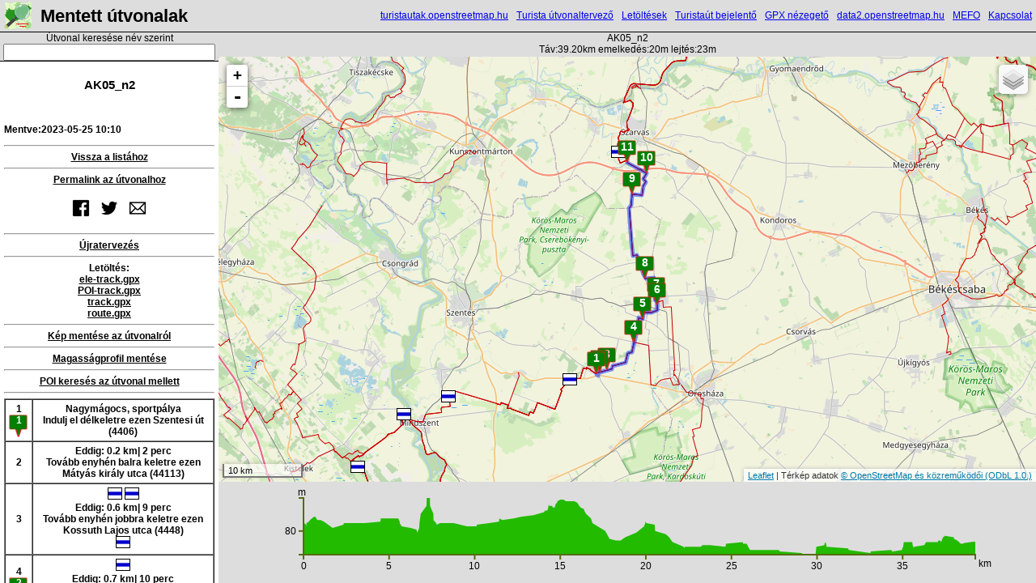

--- FILE ---
content_type: text/html; charset=UTF-8
request_url: https://turistautak.openstreetmap.hu/mentettutv-16850021986afo
body_size: 8422
content:
<!DOCTYPE html>
<html>
<meta charset="UTF-8">
<meta http-equiv="content-type" content="text/html;charset=utf-8" />
	<link rel="shortcut icon" href="img/u15.ico" />
	<title>AK05_n2 | Mentett útvonalak,túraútvonalak,turistautak.</title>

<meta property="og:image" content="https://turistautak.openstreetmap.hu/img/tu.png" />
<meta http-equiv="Content-Style-Type" content="text/css" />
<meta http-equiv="content-type" content="text/html;charset=utf-8" />
<meta http-equiv="Content-Language" content="hu" />
<meta name="description" content="AK05_n2 Mentett útvonalak,túraútvonalak,turistautak.">
	<link rel="stylesheet" href="leaflet/leaflet.css" />

	<link rel="stylesheet" href="leaflet/draw/leaflet.draw.css" />


	<style>
html {  
height: 100%;  	
overflow: hidden;
   }  

body { 
background-color: #fff;
	font-family: verdana,arial,sans-serif;
	font-size:12px;
height: 100%;
overflow: hidden;
margin: 0px;  
padding: 0px;  
}

#logo {
position:absolute;top:2px;left:5px;
}

#cs {
position:absolute;top:0;left:0;right:0;
height:39px;
border-bottom:1px solid black;
background: #ddd;
}

h1 {
margin-top:0;
font-size:22px;
}
#fejsz {
position:absolute;top:0;left:50px;bottom:0;
text-align:left;height:38px;

line-height:39px;

}

.hiv {
float:right;margin:12px 5px;font-size:12px;
}




#lap {position:relative:width:100%;height:100%;
}
#bal {position:absolute;top:40px;left:0;bottom:0;width:270px;overflow:auto;
background-color: #fff;display:block;border-right:1px solid black;}
#jobb {position:absolute;top:40px;right:0;bottom:0;left:270px;
}
#map {position:absolute;top:0;bottom:0;left:0;right:0;}

#mas {position:absolute;bottom:0;left:0;right:0;height:125px;overflow:auto;text-align:center;background:#ddd;display:none;}
#gpxadat {position:absolute;top:0;left:0;right:0;height:30px;overflow:auto;text-align:center;background:#ddd;display:none;}


.leaflet-div-icon {
	background: transparent;
	border: none;
}
.leaflet-marker-icon .number{
	position: relative;
	top: -35px;
	font-size: 14px;
	font-weight: bold;
	width: 24px;
	text-align: center;
color:white;
}

.elevation {}
.elevation .axis path{fill:none;stroke:#566b13;stroke-width:2}
.elevation .axis line{fill:none;stroke:#566b13;stroke-width:2}
.elevation .area{fill:#2b0}
.elevation .mouse-focus-line{pointer-events:none;stroke-width:1;stroke:#f00}
.elevation .mouse-drag{fill:rgba(0,200,0,.2)}
.height-focus{stroke:#f00;fill:#f00}
.height-focus.line{pointer-events:none;stroke-width:2}

#png {
width:100%;height:250px;display:none;background:#ddd;z-index:3000000;border-top:1px solid black;position:absolute;bottom:0;text-align:center;
}
#tutu {
margin:20px 5px;font-size:12px;font-weight:bold;text-align:center;
}
#tutu a {color:black;}
#tutu h2 {font-size:15px;}
#panel a {color:black;}

tr:hover {cursor:pointer;background:#eee;}

	.suggestionsBox {
position:absolute; top:39px;left:6px;right:6px;
text-align:left;
max-height:300px;overflow:auto;
border:1px solid black;
 background:  #fff; 
	}
	.suggestionList li a{
text-decoration:none;
color:black;
display: block;
	}

	.suggestionList li {
		list-style-type:none;
		margin: 0px 0px 0px 0px;
		padding: 3px;
		cursor: pointer;
		border-bottom:1px solid black;
	}
	
	.suggestionList li:hover {
 background:  #ccc; 

	}
ul.share-buttons{
  list-style: none;
  padding: 0;
}

ul.share-buttons li{
  display: inline;
}

ul.share-buttons .sr-only{
  position: absolute;
  clip: rect(1px 1px 1px 1px);
  clip: rect(1px, 1px, 1px, 1px);
  padding: 0;
  border: 0;
  height: 1px;
  width: 1px;
  overflow: hidden;
}

</style>
    <script type="text/javascript" src="jq.js"></script>
	<script src="leaflet/d3.v3/d3.v3.min.js" charset="utf-8"></script>
	<script src="leaflet/leaflet77.js"></script>
<script type="text/javascript" src="nummarker.js"></script>

<script src="leaflet/gpx.js"></script>
	<script type="text/javascript" src="leafmc/0ele.js"></script>
	<script type="text/javascript" src="leaflet/ajax.js"></script>
<script type="text/javascript" src="svg/rgbcolor.js"></script> 
<script type="text/javascript" src="svg/StackBlur.js"></script>
<script type="text/javascript" src="svg/canvg.js"></script> 
<script src="svg/base64.js"></script>
<script src="svg/canvas2image.js"></script>
</head>
<body>
<div id="lap">

<div id="kkgy" style="position:absolute;top:10px;left:10px;width:200px;z-index:2000000;background:white;border:1px solid black;display:none;text-align:center;padding:10px;">  
<form method="post" action="nik/20.php">
<b>Kép mentése az útvonalról</b><br />

<input type="hidden" value="16850021986afo" id="io" name="ido"/>


Formátum<br />
<select id="f" name="f" style="margin-bottom: 1em">
            <option value="0">Válassz</option>
            <option value="png">png</option>
            <option value="jpeg">jpeg</option>
        </select>
<br />



<input type="submit" value="Mehet" onclick="kgyki()">

</form>

<input type="button" id="kgyki" value="Mégse" onclick="kgyki();" />
</div>




	<div id="png">
<a href="" class="button" id="btn-download" download="profil.png">Letöltés</a><hr />
	</div>
<div id="cs">

<div id="logo">

<img src="img/uhunszov.svg" alt="logo" width="35" height="35" />
</div>
<div id="fejsz">
<h1>Mentett útvonalak</h1>
<h2 style="display:none;">AK05_n2</h2></div>
<a href="https://data2.openstreetmap.hu/poi/posta.php" class="hiv">Kapcsolat</a>
<a href="https://turistautak.openstreetmap.hu/mefo/" class="hiv">MEFO</a>
<a href="https://data2.openstreetmap.hu/" class="hiv">data2.openstreetmap.hu</a>
<a href="https://turistautak.openstreetmap.hu/gpxnz.php" class="hiv">GPX nézegető</a>
<a href="https://turistautak.openstreetmap.hu/turutszerkeszto.php" class="hiv">Turistaút bejelentő</a>
<a href="https://turistautak.openstreetmap.hu/letoltesek.html" class="hiv">Letöltések</a>

<a href="https://turistautak.openstreetmap.hu/turautvonal.php" class="hiv">Turista útvonaltervező</a>

<a href="https://turistautak.openstreetmap.hu/" class="hiv" title="Kezdőlap">turistautak.openstreetmap.hu</a>

</div>

    <div id="bal">
<textarea id="svgform" style="display:none;"></textarea>

<div style="text-align:center;background:#ddd;border-bottom:1px solid black;margin:0 0 10px 0;">
<p style="text-align:center;margin:0;">Útvonal keresése név szerint</p>


<input type="text" style="width:94%;" value="" id="inputString" onkeyup="lookup(this.value);" onblur="fill();" />
			<div class="suggestionsBox" id="suggestions" style="display: none;">

				<div class="suggestionList" id="autoSuggestionsList">
					&nbsp;
				</div>
			</div>
</div>
<div id="tutu">


    <div id="perma"></div>	
    <div id="panel" style="width:100%;"><input value="16850021986afo" id="turut" type="hidden">
<input type="hidden"  value="16850021986afo" id="turut" />
<h2>AK05_n2</h2><p style="text-align:left;"><br /><br />Mentve:2023-05-25 10:10<hr><a href="mentettutv.php">Vissza a listához</a><hr><a href="mentettutv-16850021986afo">Permalink az útvonalhoz</a>
<ul class="share-buttons">
  <li><a href="https://www.facebook.com/sharer/sharer.php?u=https://turistautak.openstreetmap.hu/mentettutv-16850021986afo" title="Facebook" target="_blank"><img alt="Facebook" src="sicon/Facebookk.png" /></a></li>
  <li><a href="https://twitter.com/intent/tweet?url=https://turistautak.openstreetmap.hu/mentettutv-16850021986afo&text=AK05_n2" target="_blank" title="Tweet"><img alt="Tweet" src="sicon/Twitterk.png" /></a></li>
  <li><a href="mailto:?subject=AK05_n2&body=https://turistautak.openstreetmap.hu/mentettutv-16850021986afo" target="_blank" title="Email"><img alt="Email" src="sicon/Emailk.png" /></a></li>
</ul>

<hr />
<a href="turautvonalk.php?utv=16850021986afo" rel=nofollow>Újratervezés</a><hr />Letöltés:<br />
<a href="zkmuele.php?turut=16850021986afo" download rel=nofollow>ele-track.gpx</a><br />
<a href="putm.php?turut=16850021986afo" download rel=nofollow>POI-track.gpx</a><br />
<a href="mentettutv/16850021986afo/shortest-track.gpx" download>track.gpx</a><br />
<a href="mentettutv/16850021986afo/shortest-route.gpx" download>route.gpx</a><hr />
<a onclick="kgybe();" style="cursor:pointer;text-decoration:underline;">Kép mentése az útvonalról</a><hr />
<a onclick="createImage();" style="cursor:pointer;text-decoration:underline;">Magasságprofil mentése</a><hr />
<a href="poitab.php?mutv=16850021986afo" target="_blank">POI keresés az útvonal mellett</a><hr />


<div id="tb"> <table border="1" cellpadding="4" cellspacing="0"><tr><td>1<br><div style="width:24px;height:28px;color:white;text-align:center; background: url(img/kpsz.png) no-repeat">1</div></td><td onclick="utkozepre(20.487262,46.580222);" onmouseover="utkozepreh(20.487262,46.580222);"  onmouseout="utkoztor()">Nagymágocs, sportpálya<br />Indulj el   délkeletre ezen Szentesi út (4406)
</td></tr>
<tr><td>2</td><td onclick="utkozepre(20.488904,46.579323);" onmouseover="utkozepreh(20.488904,46.579323);" onmouseout="utkoztor()">Eddig:  0.2 km|   2 perc<br>Tovább  enyhén balra  keletre ezen Mátyás király utca (44113)
<br></td></tr>
<tr><td>3</td><td onclick="utkozepre(20.490855,46.582409);" onmouseover="utkozepreh(20.490855,46.582409);" onmouseout="utkoztor()"><img src="jel/tjel/k.png" /> <img src="jel/tjel/k.png" /><br />Eddig:  0.6 km|   9 perc<br>Tovább  enyhén jobbra  keletre ezen Kossuth Lajos utca (4448)
<br><img src="jel/tjel/k.png" alt="k" /><br></td></tr>
<tr><td>4<br><div style="width:24px;height:28px;color:white;text-align:center; background: url(img/kpsz.png) no-repeat">2</div></td><td onclick="utkozepre(20.492007,46.582635);" onmouseover="utkozepreh(20.492007,46.582635);" onmouseout="utkoztor()"><img src="jel/tjel/k.png" /><br />Eddig:  0.7 km|  10 perc<br>Tovább  egyenesen  keletre ezen Kossuth Lajos utca (4448)
<br></td></tr>
<tr><td>5<br><div style="width:24px;height:28px;color:white;text-align:center; background: url(img/kpsz.png) no-repeat">3</div></td><td onclick="utkozepre(20.504631,46.585033);" onmouseover="utkozepreh(20.504631,46.585033);" onmouseout="utkoztor()"><img src="jel/tjel/k.png" /><br />Eddig:  1.7 km|  25 perc<br>Tovább  egyenesen  keletre ezen 4448
<br><img src="jel/tjel/k.png" alt="k" /><br></td></tr>
<tr><td>6</td><td onclick="utkozepre(20.514116,46.590087);" onmouseover="utkozepreh(20.514116,46.590087);" onmouseout="utkoztor()"><img src="jel/tjel/k.png" /> <img src="jel/tjel/k.png" /><br />Eddig:  2.7 km|  41 perc<br>Tovább  enyhén jobbra  keletre ezen földút
<br><img src="jel/tjel/k.png" alt="k" /><br></td></tr>
<tr><td>7</td><td onclick="utkozepre(20.536065,46.594244);" onmouseover="utkozepreh(20.536065,46.594244);" onmouseout="utkoztor()"><img src="jel/tjel/k.png" /><br />Eddig:  4.5 km|  67 perc<br>Tovább  enyhén balra  északra ezen földút
<br><img src="jel/tjel/k.png" alt="k" /><br></td></tr>
<tr><td>8</td><td onclick="utkozepre(20.537188,46.597728);" onmouseover="utkozepreh(20.537188,46.597728);" onmouseout="utkoztor()"><img src="jel/tjel/k.png" /><br />Eddig:  4.9 km|  73 perc<br>Tovább  egyenesen  északra ezen földút
<br><img src="jel/tjel/k.png" alt="k" /><br></td></tr>
<tr><td>9</td><td onclick="utkozepre(20.539006,46.603134);" onmouseover="utkozepreh(20.539006,46.603134);" onmouseout="utkoztor()"><img src="jel/tjel/k.png" /><br />Eddig:  5.5 km|  82 perc<br>Tovább  egyenesen  északra ezen földút
</td></tr>
<tr><td>10</td><td onclick="utkozepre(20.539283,46.604178);" onmouseover="utkozepreh(20.539283,46.604178);" onmouseout="utkoztor()"><img src="jel/tjel/k.png" /> <img src="jel/tjel/k.png" /><br />Eddig:  5.6 km|  84 perc<br>Tovább  egyenesen  északra ezen földút
<br><img src="jel/tjel/k.png" alt="k" /><br></td></tr>
<tr><td>11</td><td onclick="utkozepre(20.539503,46.604625);" onmouseover="utkozepreh(20.539503,46.604625);" onmouseout="utkoztor()"><img src="jel/tjel/k.png" /><br />Eddig:  5.7 km|  85 perc<br>Tovább  enyhén jobbra  keletre ezen földút
<br><img src="jel/tjel/k.png" alt="k" /><br></td></tr>
<tr><td>12</td><td onclick="utkozepre(20.546748,46.605943);" onmouseover="utkozepreh(20.546748,46.605943);" onmouseout="utkoztor()"><img src="jel/tjel/k.png" /><br />Eddig:  6.2 km|  94 perc<br>Tovább  egyenesen  északra ezen földút
<br><img src="jel/tjel/k.png" alt="k" /><br></td></tr>
<tr><td>13</td><td onclick="utkozepre(20.547668,46.608968);" onmouseover="utkozepreh(20.547668,46.608968);" onmouseout="utkoztor()"><img src="jel/tjel/k.png" /><br />Eddig:  6.6 km|  99 perc<br>Tovább  egyenesen  északra ezen földút
<br><img src="jel/tjel/k.png" alt="k" /><br></td></tr>
<tr><td>14</td><td onclick="utkozepre(20.547810,46.609435);" onmouseover="utkozepreh(20.547810,46.609435);" onmouseout="utkoztor()"><img src="jel/tjel/k.png" /> <img src="jel/tjel/k.png" /><br />Eddig:  6.6 km|  99 perc<br>Tovább  egyenesen  északra ezen Dózsa György utca (44148)
<br></td></tr>
<tr><td>15<br><div style="width:24px;height:28px;color:white;text-align:center; background: url(img/kpsz.png) no-repeat">4</div></td><td onclick="utkozepre(20.550505,46.617665);" onmouseover="utkozepreh(20.550505,46.617665);" onmouseout="utkoztor()"><img src="jel/tjel/k,k+.png" /><br />Eddig:  7.6 km| 113 perc<br>Tovább  jobbra  keletre ezen Szentesi út (4448)
</td></tr>
<tr><td>16</td><td onclick="utkozepre(20.550560,46.617656);" onmouseover="utkozepreh(20.550560,46.617656);" onmouseout="utkoztor()"><img src="jel/tjel/k+.png" /><br />Eddig:  7.6 km| 114 perc<br>Tovább  enyhén balra  északra ezen Rózsa Ferenc utca (44148)
<br></td></tr>
<tr><td>17</td><td onclick="utkozepre(20.551015,46.619029);" onmouseover="utkozepreh(20.551015,46.619029);" onmouseout="utkoztor()">Eddig:  7.7 km| 116 perc<br>Tovább  egyenesen  északra ezen földút
</td></tr>
<tr><td>18</td><td onclick="utkozepre(20.551114,46.619329);" onmouseover="utkozepreh(20.551114,46.619329);" onmouseout="utkoztor()"><img src="jel/tjel/k.png" /><br />Eddig:  7.8 km| 116 perc<br>Tovább  egyenesen  északra ezen földút
<br><img src="jel/tjel/k.png" alt="k" /><br></td></tr>
<tr><td>19</td><td onclick="utkozepre(20.551683,46.621046);" onmouseover="utkozepreh(20.551683,46.621046);" onmouseout="utkoztor()"><img src="jel/tjel/k.png" /><br />Eddig:  8.0 km| 119 perc<br>Tovább  egyenesen  északnyugatra ezen földút
<br><img src="jel/tjel/k.png" alt="k" /><br></td></tr>
<tr><td>20</td><td onclick="utkozepre(20.551599,46.621094);" onmouseover="utkozepreh(20.551599,46.621094);" onmouseout="utkoztor()"><img src="jel/tjel/k.png" /><br />Eddig:  8.0 km| 119 perc<br>Tovább  enyhén jobbra  északra ezen földút
<br><img src="jel/tjel/k.png" alt="k" /><br></td></tr>
<tr><td>21</td><td onclick="utkozepre(20.553894,46.627968);" onmouseover="utkozepreh(20.553894,46.627968);" onmouseout="utkoztor()"><img src="jel/tjel/k.png" /><br />Eddig:  8.7 km| 131 perc<br>Tovább  egyenesen  északra ezen földút
<br><img src="jel/tjel/k.png" alt="k" /><br></td></tr>
<tr><td>22</td><td onclick="utkozepre(20.556114,46.634746);" onmouseover="utkozepreh(20.556114,46.634746);" onmouseout="utkoztor()"><img src="jel/tjel/k.png" /><br />Eddig:  9.5 km| 143 perc<br>Tovább  egyenesen  északra ezen földút
<br><img src="jel/tjel/k.png" alt="k" /><br></td></tr>
<tr><td>23</td><td onclick="utkozepre(20.557018,46.639799);" onmouseover="utkozepreh(20.557018,46.639799);" onmouseout="utkoztor()"><img src="jel/tjel/k.png" /><br />Eddig: 10.1 km| 151 perc<br>Tovább  egyenesen  északra ezen földút
<br><img src="jel/tjel/k.png" alt="k" /><br></td></tr>
<tr><td>24</td><td onclick="utkozepre(20.557038,46.639897);" onmouseover="utkozepreh(20.557038,46.639897);" onmouseout="utkoztor()"><img src="jel/tjel/k.png" /><br />Eddig: 10.1 km| 151 perc<br>Tovább  egyenesen  északra ezen földút
<br><img src="jel/tjel/k.png" alt="k" /><br></td></tr>
<tr><td>25</td><td onclick="utkozepre(20.558295,46.646324);" onmouseover="utkozepreh(20.558295,46.646324);" onmouseout="utkoztor()"><img src="jel/tjel/k.png" /> <img src="jel/tjel/k.png" /><br />Eddig: 10.8 km| 162 perc<br>Tovább  jobbra  keletre ezen 4446
</td></tr>
<tr><td>26</td><td onclick="utkozepre(20.565224,46.644390);" onmouseover="utkozepreh(20.565224,46.644390);" onmouseout="utkoztor()">Eddig: 11.4 km| 171 perc<br>Tovább  enyhén balra  északra ezen földút
<br></td></tr>
<tr><td>27<br><div style="width:24px;height:28px;color:white;text-align:center; background: url(img/kpsz.png) no-repeat">5</div></td><td onclick="utkozepre(20.565267,46.644587);" onmouseover="utkozepreh(20.565267,46.644587);" onmouseout="utkoztor()"><img src="jel/tjel/k.png" /><br />Eddig: 11.4 km| 171 perc<br>Tovább  egyenesen  északra ezen földút
<br><img src="jel/tjel/k.png" alt="k" /><br></td></tr>
<tr><td>28</td><td onclick="utkozepre(20.565598,46.646100);" onmouseover="utkozepreh(20.565598,46.646100);" onmouseout="utkoztor()"><img src="jel/tjel/k.png" /><br />Eddig: 11.6 km| 174 perc<br>Tovább  egyenesen  északra ezen földút
<br></td></tr>
<tr><td>29</td><td onclick="utkozepre(20.566843,46.652125);" onmouseover="utkozepreh(20.566843,46.652125);" onmouseout="utkoztor()">Eddig: 12.3 km| 184 perc<br>Tovább  jobbra  keletre ezen földút
</td></tr>
<tr><td>30</td><td onclick="utkozepre(20.590088,46.654947);" onmouseover="utkozepreh(20.590088,46.654947);" onmouseout="utkoztor()"><img src="jel/tjel/k.png" /> <img src="jel/tjel/k.png" /><br />Eddig: 14.1 km| 211 perc<br>Tovább  enyhén balra  északra ezen Fő utca (4407)
<br></td></tr>
<tr><td>31<br><div style="width:24px;height:28px;color:white;text-align:center; background: url(img/kpsz.png) no-repeat">6</div></td><td onclick="utkozepre(20.590075,46.660393);" onmouseover="utkozepreh(20.590075,46.660393);" onmouseout="utkoztor()"><img src="jel/tjel/k.png" /><br />Eddig: 14.7 km| 220 perc<br>Tovább  egyenesen  északra ezen Fő utca (4407)
</td></tr>
<tr><td>32</td><td onclick="utkozepre(20.590046,46.667400);" onmouseover="utkozepreh(20.590046,46.667400);" onmouseout="utkoztor()"><img src="jel/tjel/k.png" /><br />Eddig: 15.5 km| 232 perc<br>Tovább  enyhén balra  nyugatra ezen Bajcsy-Zsilinszky utca (4642)
<br></td></tr>
<tr><td>33<br><div style="width:24px;height:28px;color:white;text-align:center; background: url(img/kpsz.png) no-repeat">7</div></td><td onclick="utkozepre(20.588494,46.667023);" onmouseover="utkozepreh(20.588494,46.667023);" onmouseout="utkoztor()">Eddig: 15.6 km| 234 perc<br>Tovább  egyenesen  nyugatra ezen Bajcsy-Zsilinszky utca (4642)
</td></tr>
<tr><td>34</td><td onclick="utkozepre(20.586149,46.666462);" onmouseover="utkozepreh(20.586149,46.666462);" onmouseout="utkoztor()">Eddig: 15.8 km| 237 perc<br>Tovább  jobbra  északra ezen Mártírok útja
<br></td></tr>
<tr><td>35</td><td onclick="utkozepre(20.585978,46.667982);" onmouseover="utkozepreh(20.585978,46.667982);" onmouseout="utkoztor()"><img src="jel/tjel/k.png" /><br />Eddig: 15.9 km| 239 perc<br>Tovább  egyenesen  északra ezen Mártírok útja
<br><img src="jel/tjel/k.png" alt="k" /><br></td></tr>
<tr><td>36</td><td onclick="utkozepre(20.585951,46.668558);" onmouseover="utkozepreh(20.585951,46.668558);" onmouseout="utkoztor()"><img src="jel/tjel/k.png" /><br />Eddig: 16.0 km| 240 perc<br>Tovább  egyenesen  északra ezen Mártírok útja
<br><img src="jel/tjel/k.png" alt="k" /><br></td></tr>
<tr><td>37</td><td onclick="utkozepre(20.585695,46.671421);" onmouseover="utkozepreh(20.585695,46.671421);" onmouseout="utkoztor()"><img src="jel/tjel/k.png" /> <img src="jel/tjel/k.png" /><br />Eddig: 16.3 km| 245 perc<br>Tovább  egyenesen  északra ezen földút
<br><img src="jel/tjel/k.png" alt="k" /><br></td></tr>
<tr><td>38</td><td onclick="utkozepre(20.585685,46.671672);" onmouseover="utkozepreh(20.585685,46.671672);" onmouseout="utkoztor()"><img src="jel/tjel/k.png" /><br />Eddig: 16.3 km| 245 perc<br>Tovább  egyenesen  északra ezen földút
<br></td></tr>
<tr><td>39</td><td onclick="utkozepre(20.585636,46.672576);" onmouseover="utkozepreh(20.585636,46.672576);" onmouseout="utkoztor()">Eddig: 16.4 km| 247 perc<br>Tovább  egyenesen  északra ezen földút
</td></tr>
<tr><td>40</td><td onclick="utkozepre(20.585374,46.675218);" onmouseover="utkozepreh(20.585374,46.675218);" onmouseout="utkoztor()"><img src="jel/tjel/k.png" /><br />Eddig: 16.7 km| 251 perc<br>Tovább  egyenesen  északra ezen földút
<br><img src="jel/tjel/k.png" alt="k" /><br></td></tr>
<tr><td>41</td><td onclick="utkozepre(20.585310,46.675944);" onmouseover="utkozepreh(20.585310,46.675944);" onmouseout="utkoztor()"><img src="jel/tjel/k.png" /><br />Eddig: 16.8 km| 252 perc<br>Tovább  egyenesen  északra ezen földút
</td></tr>
<tr><td>42</td><td onclick="utkozepre(20.584795,46.682708);" onmouseover="utkozepreh(20.584795,46.682708);" onmouseout="utkoztor()">Eddig: 17.6 km| 264 perc<br>Tovább  egyenesen  északra ezen földút
<br></td></tr>
<tr><td>43</td><td onclick="utkozepre(20.584495,46.688278);" onmouseover="utkozepreh(20.584495,46.688278);" onmouseout="utkoztor()"><img src="jel/tjel/k.png" /><br />Eddig: 18.2 km| 273 perc<br>Tovább  egyenesen  északra ezen földút
<br><img src="jel/tjel/k.png" alt="k" /><br></td></tr>
<tr><td>44</td><td onclick="utkozepre(20.584157,46.693177);" onmouseover="utkozepreh(20.584157,46.693177);" onmouseout="utkoztor()"><img src="jel/tjel/k.png" /><br />Eddig: 18.7 km| 281 perc<br>Tovább  enyhén balra  nyugatra ezen földút
<br></td></tr>
<tr><td>45</td><td onclick="utkozepre(20.568976,46.691866);" onmouseover="utkozepreh(20.568976,46.691866);" onmouseout="utkoztor()">Eddig: 19.9 km| 299 perc<br>Tovább  egyenesen  nyugatra ezen földút
</td></tr>
<tr><td>46<br><div style="width:24px;height:28px;color:white;text-align:center; background: url(img/kpsz.png) no-repeat">8</div></td><td onclick="utkozepre(20.568817,46.691879);" onmouseover="utkozepreh(20.568817,46.691879);" onmouseout="utkoztor()">Eddig: 19.9 km| 299 perc<br>Tovább  nagyon élesen jobbra  keletre ezen földút
<br></td></tr>
<tr><td>47</td><td onclick="utkozepre(20.568976,46.691866);" onmouseover="utkozepreh(20.568976,46.691866);" onmouseout="utkoztor()">Eddig: 19.9 km| 299 perc<br>Tovább  balra  északra ezen 4403
</td></tr>
<tr><td>48</td><td onclick="utkozepre(20.562272,46.705200);" onmouseover="utkozepreh(20.562272,46.705200);" onmouseout="utkoztor()"><img src="jel/tjel/k.png" /><br />Eddig: 21.5 km| 322 perc<br>Tovább  enyhén balra  nyugatra ezen gyalogút
<br></td></tr>
<tr><td>49</td><td onclick="utkozepre(20.561182,46.707036);" onmouseover="utkozepreh(20.561182,46.707036);" onmouseout="utkoztor()">Eddig: 21.7 km| 326 perc<br>Tovább  egyenesen  északra ezen gyalogút
</td></tr>
<tr><td>50</td><td onclick="utkozepre(20.559377,46.710546);" onmouseover="utkozepreh(20.559377,46.710546);" onmouseout="utkoztor()">Eddig: 22.1 km| 332 perc<br>Tovább  jobbra  keletre ezen földút
<br></td></tr>
<tr><td>51</td><td onclick="utkozepre(20.559571,46.710595);" onmouseover="utkozepreh(20.559571,46.710595);" onmouseout="utkoztor()"><img src="jel/tjel/k.png" /><br />Eddig: 22.2 km| 332 perc<br>Tovább  enyhén balra  északra ezen Béke utca (4403)
<br><img src="jel/tjel/k.png" alt="k" /><br></td></tr>
<tr><td>52</td><td onclick="utkozepre(20.559342,46.711058);" onmouseover="utkozepreh(20.559342,46.711058);" onmouseout="utkoztor()"><img src="jel/tjel/k.png" /><br />Eddig: 22.2 km| 333 perc<br>Tovább  egyenesen  északra ezen földút
<br></td></tr>
<tr><td>53</td><td onclick="utkozepre(20.555675,46.718695);" onmouseover="utkozepreh(20.555675,46.718695);" onmouseout="utkoztor()"><img src="jel/tjel/k.png" /><br />Eddig: 23.1 km| 347 perc<br>Tovább  egyenesen  északra ezen földút
<br><img src="jel/tjel/k.png" alt="k" /><br></td></tr>
<tr><td>54</td><td onclick="utkozepre(20.555496,46.719063);" onmouseover="utkozepreh(20.555496,46.719063);" onmouseout="utkoztor()"><img src="jel/tjel/k.png" /><br />Eddig: 23.1 km| 347 perc<br>Tovább  enyhén balra  nyugatra ezen földút
<br><img src="jel/tjel/k.png" alt="k" /><br></td></tr>
<tr><td>55</td><td onclick="utkozepre(20.554358,46.718956);" onmouseover="utkozepreh(20.554358,46.718956);" onmouseout="utkoztor()"><img src="jel/tjel/k.png" /><br />Eddig: 23.2 km| 349 perc<br>Tovább  egyenesen  nyugatra ezen földút
<br><img src="jel/tjel/k.png" alt="k" /><br></td></tr>
<tr><td>56</td><td onclick="utkozepre(20.548461,46.718322);" onmouseover="utkozepreh(20.548461,46.718322);" onmouseout="utkoztor()"><img src="jel/tjel/k.png" /><br />Eddig: 23.7 km| 355 perc<br>Tovább  jobbra  északra ezen földút
<br><img src="jel/tjel/k.png" alt="k" /><br></td></tr>
<tr><td>57</td><td onclick="utkozepre(20.547434,46.726309);" onmouseover="utkozepreh(20.547434,46.726309);" onmouseout="utkoztor()"><img src="jel/tjel/k.png" /><br />Eddig: 24.6 km| 369 perc<br>Tovább  egyenesen  északra ezen földút
<br><img src="jel/tjel/k.png" alt="k" /><br></td></tr>
<tr><td>58</td><td onclick="utkozepre(20.547396,46.726608);" onmouseover="utkozepreh(20.547396,46.726608);" onmouseout="utkoztor()"><img src="jel/tjel/k.png" /><br />Eddig: 24.6 km| 369 perc<br>Tovább  egyenesen  északra ezen földút
<br><img src="jel/tjel/k.png" alt="k" /><br></td></tr>
<tr><td>59</td><td onclick="utkozepre(20.546207,46.735518);" onmouseover="utkozepreh(20.546207,46.735518);" onmouseout="utkoztor()"><img src="jel/tjel/k.png" /><br />Eddig: 25.6 km| 384 perc<br>Tovább  enyhén jobbra  északra ezen földút
<br><img src="jel/tjel/k.png" alt="k" /><br></td></tr>
<tr><td>60</td><td onclick="utkozepre(20.546148,46.739101);" onmouseover="utkozepreh(20.546148,46.739101);" onmouseout="utkoztor()"><img src="jel/tjel/k.png" /> <img src="jel/tjel/k.png" /><br />Eddig: 26.0 km| 390 perc<br>Tovább  egyenesen  északra ezen földút
<br><img src="jel/tjel/k.png" alt="k" /><br></td></tr>
<tr><td>61</td><td onclick="utkozepre(20.544463,46.754209);" onmouseover="utkozepreh(20.544463,46.754209);" onmouseout="utkoztor()"><img src="jel/tjel/k.png" /><br />Eddig: 27.7 km| 415 perc<br>Tovább  egyenesen  északra ezen földút
<br><img src="jel/tjel/k.png" alt="k" /><br></td></tr>
<tr><td>62</td><td onclick="utkozepre(20.544426,46.754525);" onmouseover="utkozepreh(20.544426,46.754525);" onmouseout="utkoztor()"><img src="jel/tjel/k.png" /><br />Eddig: 27.7 km| 416 perc<br>Tovább  egyenesen  északra ezen földút
<br><img src="jel/tjel/k.png" alt="k" /><br></td></tr>
<tr><td>63</td><td onclick="utkozepre(20.543139,46.766053);" onmouseover="utkozepreh(20.543139,46.766053);" onmouseout="utkoztor()"><img src="jel/tjel/k.png" /><br />Eddig: 29.0 km| 435 perc<br>Tovább  egyenesen  északra ezen földút
<br><img src="jel/tjel/k.png" alt="k" /><br></td></tr>
<tr><td>64</td><td onclick="utkozepre(20.543007,46.767158);" onmouseover="utkozepreh(20.543007,46.767158);" onmouseout="utkoztor()"><img src="jel/tjel/k.png" /><br />Eddig: 29.1 km| 437 perc<br>Tovább  egyenesen  északra ezen földút
<br></td></tr>
<tr><td>65</td><td onclick="utkozepre(20.542368,46.773736);" onmouseover="utkozepreh(20.542368,46.773736);" onmouseout="utkoztor()">Eddig: 29.9 km| 448 perc<br>Tovább  enyhén jobbra  északkeletre ezen földút
</td></tr>
<tr><td>66<br><div style="width:24px;height:28px;color:white;text-align:center; background: url(img/kpsz.png) no-repeat">9</div></td><td onclick="utkozepre(20.547167,46.789455);" onmouseover="utkozepreh(20.547167,46.789455);" onmouseout="utkoztor()"><img src="jel/tjel/k.png" /><br />Eddig: 31.7 km| 476 perc<br>Tovább  egyenesen  északra ezen földút
<br><img src="jel/tjel/k.png" alt="k" /><br></td></tr>
<tr><td>67</td><td onclick="utkozepre(20.547224,46.789849);" onmouseover="utkozepreh(20.547224,46.789849);" onmouseout="utkoztor()"><img src="jel/tjel/k.png" /> <img src="jel/tjel/k.png" /><br />Eddig: 31.8 km| 477 perc<br>Tovább  jobbra  keletre ezen földút
<br><img src="jel/tjel/k.png" alt="k" /><br></td></tr>
<tr><td>68</td><td onclick="utkozepre(20.563629,46.788824);" onmouseover="utkozepreh(20.563629,46.788824);" onmouseout="utkoztor()"><img src="jel/tjel/k.png" /><br />Eddig: 33.0 km| 495 perc<br>Tovább  egyenesen  keletre ezen földút
<br></td></tr>
<tr><td>69</td><td onclick="utkozepre(20.566574,46.800128);" onmouseover="utkozepreh(20.566574,46.800128);" onmouseout="utkoztor()"><img src="jel/tjel/k.png" /><br />Eddig: 34.3 km| 515 perc<br>Tovább  egyenesen  északra ezen földút
<br><img src="jel/tjel/k.png" alt="k" /><br></td></tr>
<tr><td>70</td><td onclick="utkozepre(20.566304,46.808505);" onmouseover="utkozepreh(20.566304,46.808505);" onmouseout="utkoztor()"><img src="jel/tjel/k.png" /> <img src="jel/tjel/k.png" /><br />Eddig: 35.5 km| 532 perc<br>Tovább  egyenesen  északra ezen földút
<br><img src="jel/tjel/k.png" alt="k" /><br></td></tr>
<tr><td>71</td><td onclick="utkozepre(20.566793,46.808796);" onmouseover="utkozepreh(20.566793,46.808796);" onmouseout="utkoztor()"><img src="jel/tjel/k.png" /><br />Eddig: 35.5 km| 533 perc<br>Tovább  enyhén jobbra  keletre ezen földút
<br><img src="jel/tjel/k.png" alt="k" /><br></td></tr>
<tr><td>72</td><td onclick="utkozepre(20.571031,46.813515);" onmouseover="utkozepreh(20.571031,46.813515);" onmouseout="utkoztor()"><img src="jel/tjel/k.png" /><br />Eddig: 36.2 km| 542 perc<br>Tovább  egyenesen  északkeletre ezen földút
<br><img src="jel/tjel/k.png" alt="k" /><br></td></tr>
<tr><td>73</td><td onclick="utkozepre(20.571723,46.814221);" onmouseover="utkozepreh(20.571723,46.814221);" onmouseout="utkoztor()"><img src="jel/tjel/k.png" /><br />Eddig: 36.3 km| 544 perc<br>Tovább  enyhén balra  északnyugatra ezen földút
<br><img src="jel/tjel/k.png" alt="k" /><br></td></tr>
<tr><td>74<br><div style="width:24px;height:28px;color:white;text-align:center; background: url(img/kpsz.png) no-repeat">10</div></td><td onclick="utkozepre(20.571527,46.814294);" onmouseover="utkozepreh(20.571527,46.814294);" onmouseout="utkoztor()"><img src="jel/tjel/k.png" /><br />Eddig: 36.3 km| 544 perc<br>Tovább  egyenesen  északnyugatra ezen földút
<br><img src="jel/tjel/k.png" alt="k" /><br></td></tr>
<tr><td>75</td><td onclick="utkozepre(20.563913,46.817131);" onmouseover="utkozepreh(20.563913,46.817131);" onmouseout="utkoztor()"><img src="jel/tjel/k.png" /><br />Eddig: 36.9 km| 554 perc<br>Tovább  egyenesen  északnyugatra ezen földút
</td></tr>
<tr><td>76</td><td onclick="utkozepre(20.559640,46.818721);" onmouseover="utkozepreh(20.559640,46.818721);" onmouseout="utkoztor()">Eddig: 37.4 km| 561 perc<br>Tovább  egyenesen  északnyugatra ezen földút
<br></td></tr>
<tr><td>77</td><td onclick="utkozepre(20.553790,46.820879);" onmouseover="utkozepreh(20.553790,46.820879);" onmouseout="utkoztor()"><img src="jel/tjel/k.png" /> <img src="jel/tjel/k.png" /><br />Eddig: 37.9 km| 568 perc<br>Tovább  egyenesen  északnyugatra ezen földút
<br><img src="jel/tjel/k.png" alt="k" /><br></td></tr>
<tr><td>78</td><td onclick="utkozepre(20.553614,46.820952);" onmouseover="utkozepreh(20.553614,46.820952);" onmouseout="utkoztor()"><img src="jel/tjel/k.png" /><br />Eddig: 37.9 km| 568 perc<br>Tovább  egyenesen  északnyugatra ezen földút
<br><img src="jel/tjel/k.png" alt="k" /><br></td></tr>
<tr><td>79</td><td onclick="utkozepre(20.551421,46.821810);" onmouseover="utkozepreh(20.551421,46.821810);" onmouseout="utkoztor()"><img src="jel/tjel/k.png" /><br />Eddig: 38.1 km| 571 perc<br>Tovább  egyenesen  északnyugatra ezen földút
<br><img src="jel/tjel/k.png" alt="k" /><br></td></tr>
<tr><td>80</td><td onclick="utkozepre(20.549077,46.822665);" onmouseover="utkozepreh(20.549077,46.822665);" onmouseout="utkoztor()"><img src="jel/tjel/k.png" /><br />Eddig: 38.3 km| 574 perc<br>Tovább  egyenesen  északnyugatra ezen földút
<br><img src="jel/tjel/k.png" alt="k" /><br></td></tr>
<tr><td>81</td><td onclick="utkozepre(20.547921,46.823086);" onmouseover="utkozepreh(20.547921,46.823086);" onmouseout="utkoztor()"><img src="jel/tjel/k.png" /><br />Eddig: 38.4 km| 576 perc<br>Tovább  egyenesen  északnyugatra ezen földút
<br><img src="jel/tjel/k.png" alt="k" /><br></td></tr>
<tr><td>82</td><td onclick="utkozepre(20.546427,46.823645);" onmouseover="utkozepreh(20.546427,46.823645);" onmouseout="utkoztor()"><img src="jel/tjel/k.png" /><br />Eddig: 38.5 km| 578 perc<br>Tovább  egyenesen  északnyugatra ezen földút
<br><img src="jel/tjel/k.png" alt="k" /><br></td></tr>
<tr><td>83<br><div style="width:24px;height:28px;color:white;text-align:center; background: url(img/kpsz.png) no-repeat">11</div></td><td onclick="utkozepre(20.539567,46.826487);" onmouseover="utkozepreh(20.539567,46.826487);" onmouseout="utkoztor()"><img src="jel/tjel/k.png" /> <img src="jel/tjel/k.png" /><br />Megérkeztél<br /> Összesen: 39.1 km| 587 perc</td></tr>
</table></div><hr />Útvonaltervező:<a href="http://routino.org/">Routino</a><br /> Adatok:<a href="http://openstreetmap.org/">OpenStreetMap</a><hr />
<input type="button" value="Nyomtatás" onclick="PrintDiv();" />
</div>	
</div>	
</div>	


<div id="jobb">



	<div id="gpxadat"></div>
	<div id="mas"></div>
    <div id="map"></div>

</div><!--jobb-->



</div>

</div><!--lap-->















	<script>
var plink = '16850021986afo';

var idf = document.getElementById('turut').value;
if (idf != '') {


var map = new L.Map('map');
var geojson = new L.GeoJSON.AJAX();

map.addLayer(geojson);
gg();


mapnik = L.tileLayer('https://{s}.tile.openstreetmap.org/{z}/{x}/{y}.png', {attribution: 'Térkép adatok <a href="http://openstreetmap.org/">© OpenStreetMap és közreműködői </a><a href="http://www.openstreetmap.org/copyright">(ODbL 1.0.)</a>',maxZoom: 20,maxNativeZoom: 18});




domcsi  = L.tileLayer('https://{s}.tile.openstreetmap.hu/tt/{z}/{x}/{y}.png', { attribution: '',maxZoom: 20,maxNativeZoom: 17});
domcsiszin  = L.tileLayer('https://{s}.tile.openstreetmap.hu/ttszin/{z}/{x}/{y}.png', { attribution: '',maxZoom: 20,maxNativeZoom: 17});

wt  = L.tileLayer('https://tile.waymarkedtrails.org/hiking/{z}/{x}/{y}.png', { attribution: '<a href="https://hiking.waymarkedtrails.org/">Waymarked Trails - Hiking</a>',maxZoom: 20,maxNativeZoom: 18});

otopo  = L.tileLayer('https://{s}.tile.opentopomap.org/{z}/{x}/{y}.png', { attribution: 'Térképadatok: © <a href="https://openstreetmap.org/copyright">OpenStreetMap</a> és közreműködői, Térkép: © <a href="http://opentopomap.org">OpenTopoMap</a> (<a href="https://creativecommons.org/licenses/by-sa/3.0/">CC-BY-SA</a>)',maxZoom: 20,maxNativeZoom: 17});


huma  = L.tileLayer('https://{s}.tile.openstreetmap.fr/hot/{z}/{x}/{y}.png?apikey=001d181762884ec998fb0b4203101cb7', { attribution: '<a href="http://www.openstreetmap.org/copyright">OpenStreetMap Contributors</a>. Térkép <a href="http://hot.openstreetmap.org/">Humanitarian OpenStreetMap Team</a>',maxZoom: 20});

fomi  = L.tileLayer('http://e.tile.openstreetmap.hu/ortofoto2005/{z}/{x}/{y}.jpg', { attribution: 'Térkép adatok:FÖMI 2005',maxZoom: 20,maxNativeZoom: 17});



var mapquestUrl = 'http://{s}.tile.openstreetmap.hu/turistautak/{z}/{x}/{y}.png',
subDomains = ['h','i','j'],
mapquestAttrib = 'Render: <a href="https://www.openstreetmap.org/user/Koles%C3%A1r">Kolesár</a> Térkép adatok <a href="http://openstreetmap.org/">© OpenStreetMap és közreműködői </a><a href="http://www.openstreetmap.org/copyright">(ODbL 1.0.)</a> ',
mapq = new L.TileLayer(mapquestUrl, {maxZoom: 20,maxNativeZoom: 19, attribution: mapquestAttrib, subdomains: subDomains});


map.addLayer(mapnik);
map.addLayer(domcsi);
    L.control.scale({imperial: false}).addTo(map);

var markers = []
var eg = []
  var ktp;
  var utp;
  var utph;

function createMarker(coords) {
  var id

  if (markers.length < 1) id = 0
  else id = markers[markers.length - 1]._id + 1
  myMarker = L.marker(coords,{icon:new L.NumberedDivIcon({number: markers.length+1}), draggable: false
  });
  map.addLayer(myMarker)
  markers.push(myMarker)
}

if (plink != '') {
createMarker([46.580222, 20.487262])
createMarker([46.582635, 20.492007])
createMarker([46.585033, 20.504631])
createMarker([46.617665, 20.550505])
createMarker([46.644587, 20.565267])
createMarker([46.660393, 20.590075])
createMarker([46.667023, 20.588494])
createMarker([46.691879, 20.568817])
createMarker([46.789455, 20.547167])
createMarker([46.814294, 20.571527])
createMarker([46.826487, 20.539567])



}
//document.getElementById('map').style.cursor = 'default'

//"OSM-Turistautak": mapq,
var alap = {
"Mapnik": mapnik,
"OpenTopoMap": otopo,
"FÖMI": fomi,
"Humanitárius": huma
};
var reteg = {
"Turistautak": domcsi,
"Turistautak 2": domcsiszin,
"Waymarked Trails": wt
};


		var layers=L.control.layers(alap,reteg);
  map.addControl(layers);

}

function createImage() {
    var svg = document.getElementById("svgform").value;
    var canvas = document.createElement('canvas');
    canvas.id = "canvas";
    document.getElementById('png').appendChild(canvas);
    canvg(document.getElementById('canvas'), svg);
    document.getElementById('png').style.display='block';
};
var button = document.getElementById('btn-download');
button.addEventListener('click', function (e) {
    var dataURL = canvas.toDataURL('image/png');
    button.href = dataURL;
    document.getElementById('png').style.display='none';
});



  function utkozepreh (lon, lat) {
    if (utph != undefined) {
      map.removeLayer(utph);
    };

    utph = L.circle([lat, lon],0, {weight: 20,
      color: '#f00',
radius: 10, stroke: true,  opacity: 1.0,fill: false
                                             
    })
      map.addLayer(utph);
  }

  function utkozepre (lon, lat) {
    if (utp != undefined) {
      map.removeLayer(utp);
    };

    utp = L.circle([lat, lon], 40, {weight: 10,
      color: '#ff0',

      opacity: 1.0,fill: false
    })
      map.addLayer(utp);
	map.fitBounds(utp.getBounds());
  }
  function utkoztor () {
    if (utph != undefined) {
      map.removeLayer(utph);
    };

    if (utp != undefined) {
      map.removeLayer(utp);
    };
  }



        function PrintDiv() {    
           var divToPrint = document.getElementById('tb');

           var popupWin = window.open('', '_blank', 'width=600,height=600');
           popupWin.document.open();
           popupWin.document.write('<html><body onload="window.print()">'+  divToPrint.innerHTML + '</html>');
            popupWin.document.close();
                }

function gg() {

var idf = document.getElementById('turut').value;


		if (idf != "") {
document.getElementById('map').style.top='30px';
document.getElementById('map').style.bottom='125px';
document.getElementById('mas').style.display='block';
document.getElementById('gpxadat').style.display='block';
document.getElementById('mas').innerHTML='';
		var el = L.control.elevation();
		//el.addTo(map);

el._map = map;
var controlDiv = el.onAdd(map);
document.getElementById('mas').appendChild(controlDiv);



geojson.refresh("jsonzkum.php?turut="+idf+"");
geojson.on('loaded', function(e) {

		  		map.fitBounds(e.target.getBounds());
});
		var g=new L.GPX("zkmuele.php?turut="+idf+"", {
			async: true,
			 marker_options: {
			    startIconUrl: 'leaflet/images/pin-icon-start.png',
			    endIconUrl: 'leaflet/images/pin-icon-end.png',
			    shadowUrl: 'leaflet/images/pin-shadow.png',

			  },
polyline_options: {color:'darkblue'}
		});

		g.on('loaded', function(e) {
		  		map.fitBounds(e.target.getBounds());

//g.bindPopup(e.target.get_name());

document.getElementById('gpxadat').innerHTML = 'Betöltés';
document.getElementById('gpxadat').innerHTML = e.target.get_name() + '<br>Táv:'+(e.target.get_distance()/1000).toFixed(2)+'km emelkedés:' + e.target.get_elevation_gain().toFixed(0) +'m lejtés:'+ e.target.get_elevation_loss().toFixed(0) +'m';

	var tmp = document.getElementById("mas");
	var svg = tmp.getElementsByTagName("svg")[0];
	var svg_xml = (new XMLSerializer).serializeToString(svg);
var gduma = document.getElementById('gpxadat').innerHTML;
var gduma = gduma.replace('<br>','  ');

var str = svg_xml;
var res = str.replace('<svg xmlns="http://www.w3.org/2000/svg" width="900" class="background" height="120"><g transform="translate(50,20)">','<svg xmlns="http://www.w3.org/2000/svg" width="950" height="200"><style type="text/css" ><![CDATA[.area{fill:#2b0}.utt{font-family: sans-serif;font-size: 12px;fill: #000000;}]]></style><rect width="1200" height="180" style="fill: #ccc; stroke: none;"/><text y="20" x="475" dy=".71em" class="utt" style="text-anchor: middle;">'+gduma+'</text><g transform="translate(50,70)">'); 
	document.getElementById("svgform").value = res ;

		});
		g.on("addline",function(e){
			el.addData(e.line);
		});
		//g.addTo(map);
		}

}

	function lookup(inputString) {
		if(inputString.length == 0) {
			// Hide the suggestion box.
			$('#suggestions').hide();
		} else {
			$.post("mutvhop.php", {queryString: ""+inputString+""}, function(data){
				if(data.length >0) {
					$('#suggestions').show();
					$('#autoSuggestionsList').html(data);
				}
			});
		}
	} // lookup
	
	function fill(thisValue) {
		$('#inputString').val(thisValue);
		setTimeout("$('#suggestions').hide();", 200);
	}
	
	  function kgybe(){
 
document.getElementById('kkgy').style.display='block';


}

  function kgyki(){
 
document.getElementById('kkgy').style.display='none';

}

	
	</script>
</body>
</html>


--- FILE ---
content_type: text/css
request_url: https://turistautak.openstreetmap.hu/leaflet/draw/leaflet.draw.css
body_size: 1358
content:
/* ================================================================== */
/* Toolbars
/* ================================================================== */

.leaflet-draw-section {
	position: relative;
}

.leaflet-draw-toolbar {
	margin-top: 12px;
}

.leaflet-draw-toolbar-top {
	margin-top: 0;
}

.leaflet-draw-toolbar-notop a:first-child {
	border-top-right-radius: 0;
}

.leaflet-draw-toolbar-nobottom a:last-child {
	border-bottom-right-radius: 0;
}

.leaflet-draw-toolbar a {
	background-image: url('images/spritesheet.png');
	background-repeat: no-repeat;
}

.leaflet-retina .leaflet-draw-toolbar a {
	background-image: url('images/spritesheet-2x.png');
	background-size: 270px 30px;
}

.leaflet-draw a {
	display: block;
	text-align: center;
	text-decoration: none;
}

/* ================================================================== */
/* Toolbar actions menu
/* ================================================================== */

.leaflet-draw-actions {
	display: none;
	list-style: none;
	margin: 0;
	padding: 0;
	position: absolute;
	left: 26px; /* leaflet-draw-toolbar.left + leaflet-draw-toolbar.width */
	top: 0;
	white-space: nowrap;
}

.leaflet-touch .leaflet-draw-actions {
	left: 32px;
}

.leaflet-right .leaflet-draw-actions {
	right:26px;
	left:auto;
}

.leaflet-touch .leaflet-right .leaflet-draw-actions {
	right:32px;
	left:auto;
}

.leaflet-draw-actions li {
	display: inline-block;
}

.leaflet-draw-actions li:first-child a {
	border-left: none;
}

.leaflet-draw-actions li:last-child a {
	-webkit-border-radius: 0 4px 4px 0;
	        border-radius: 0 4px 4px 0;
}

.leaflet-right .leaflet-draw-actions li:last-child a {
	-webkit-border-radius: 0;
	        border-radius: 0;
}

.leaflet-right .leaflet-draw-actions li:first-child a {
	-webkit-border-radius: 4px 0 0 4px;
	        border-radius: 4px 0 0 4px;
}

.leaflet-draw-actions a {
	background-color: #919187;
	border-left: 1px solid #AAA;
	color: #FFF;
	font: 11px/19px "Helvetica Neue", Arial, Helvetica, sans-serif;
	line-height: 28px;
	text-decoration: none;
	padding-left: 10px;
	padding-right: 10px;
	height: 28px;
}

.leaflet-touch .leaflet-draw-actions a {
	font-size: 12px;
	line-height: 30px;
	height: 30px;
}

.leaflet-draw-actions-bottom {
	margin-top: 0;
}

.leaflet-draw-actions-top {
	margin-top: 1px;
}

.leaflet-draw-actions-top a,
.leaflet-draw-actions-bottom a {
	height: 27px;
	line-height: 27px;
}

.leaflet-draw-actions a:hover {
	background-color: #A0A098;
}

.leaflet-draw-actions-top.leaflet-draw-actions-bottom a {
	height: 26px;
	line-height: 26px;
}

/* ================================================================== */
/* Draw toolbar
/* ================================================================== */

.leaflet-draw-toolbar .leaflet-draw-draw-polyline {
	background-position: -2px -2px;
}

.leaflet-touch .leaflet-draw-toolbar .leaflet-draw-draw-polyline {
	background-position: 0 -1px;
}

.leaflet-draw-toolbar .leaflet-draw-draw-polygon {
	background-position: -31px -2px;
}

.leaflet-touch .leaflet-draw-toolbar .leaflet-draw-draw-polygon {
	background-position: -29px -1px;
}

.leaflet-draw-toolbar .leaflet-draw-draw-rectangle {
	background-position: -62px -2px;
}

.leaflet-touch .leaflet-draw-toolbar .leaflet-draw-draw-rectangle {
	background-position: -60px -1px;
}

.leaflet-draw-toolbar .leaflet-draw-draw-circle {
	background-position: -92px -2px;
}

.leaflet-touch .leaflet-draw-toolbar .leaflet-draw-draw-circle {
	background-position: -90px -1px;
}

.leaflet-draw-toolbar .leaflet-draw-draw-marker {
	background-position: -122px -2px;
}

.leaflet-touch .leaflet-draw-toolbar .leaflet-draw-draw-marker {
	background-position: -120px -1px;
}

/* ================================================================== */
/* Edit toolbar
/* ================================================================== */

.leaflet-draw-toolbar .leaflet-draw-edit-edit {
	background-position: -152px -2px;
}

.leaflet-touch .leaflet-draw-toolbar .leaflet-draw-edit-edit {
	background-position: -150px -1px;
}

.leaflet-draw-toolbar .leaflet-draw-edit-remove {
	background-position: -182px -2px;
}

.leaflet-touch .leaflet-draw-toolbar .leaflet-draw-edit-remove {
	background-position: -180px -1px;
}

.leaflet-draw-toolbar .leaflet-draw-edit-edit.leaflet-disabled {
	background-position: -212px -2px;
}

.leaflet-touch .leaflet-draw-toolbar .leaflet-draw-edit-edit.leaflet-disabled {
	background-position: -210px -1px;
}

.leaflet-draw-toolbar .leaflet-draw-edit-remove.leaflet-disabled {
	background-position: -242px -2px;
}

.leaflet-touch .leaflet-draw-toolbar .leaflet-draw-edit-remove.leaflet-disabled {
	background-position: -240px -2px;
}

/* ================================================================== */
/* Drawing styles
/* ================================================================== */

.leaflet-mouse-marker {
	background-color: #fff;
	cursor: crosshair;
}

.leaflet-draw-tooltip {
	background: rgb(54, 54, 54);
	background: rgba(0, 0, 0, 0.5);
	border: 1px solid transparent;
	-webkit-border-radius: 4px;
	        border-radius: 4px;
	color: #fff;
	font: 12px/18px "Helvetica Neue", Arial, Helvetica, sans-serif;
	margin-left: 20px;
	margin-top: -21px;
	padding: 4px 8px;
	position: absolute;
	visibility: hidden;
	white-space: nowrap;
	z-index: 6;
}

.leaflet-draw-tooltip:before {
	border-right: 6px solid black;
	border-right-color: rgba(0, 0, 0, 0.5);
	border-top: 6px solid transparent;
	border-bottom: 6px solid transparent;
	content: "";
	position: absolute;
	top: 7px;
	left: -7px;
}

.leaflet-error-draw-tooltip {
	background-color: #F2DEDE;
	border: 1px solid #E6B6BD;
	color: #B94A48;
}

.leaflet-error-draw-tooltip:before {
	border-right-color: #E6B6BD;
}

.leaflet-draw-tooltip-single {
	margin-top: -12px
}

.leaflet-draw-tooltip-subtext {
	color: #f8d5e4;
}

.leaflet-draw-guide-dash {
	font-size: 1%;
	opacity: 0.6;
	position: absolute;
	width: 5px;
	height: 5px;
}

/* ================================================================== */
/* Edit styles
/* ================================================================== */

.leaflet-edit-marker-selected {
	background: rgba(254, 87, 161, 0.1);
	border: 4px dashed rgba(254, 87, 161, 0.6);
	-webkit-border-radius: 4px;
	        border-radius: 4px;
}

.leaflet-edit-move {
	cursor: move;
}

.leaflet-edit-resize {
	cursor: pointer;
}

/* ================================================================== */
/* Old IE styles
/* ================================================================== */

.leaflet-oldie .leaflet-draw-toolbar {
	border: 3px solid #999;
}

.leaflet-oldie .leaflet-draw-toolbar a {
	background-color: #eee;
}

.leaflet-oldie .leaflet-draw-toolbar a:hover {
	background-color: #fff;
}

.leaflet-oldie .leaflet-draw-actions {
	left: 32px;
	margin-top: 3px;
}

.leaflet-oldie .leaflet-draw-actions li {
	display: inline;
	zoom: 1;
}

.leaflet-oldie .leaflet-edit-marker-selected {
	border: 4px dashed #fe93c2;
}

.leaflet-oldie .leaflet-draw-actions a {
	background-color: #999;
}

.leaflet-oldie .leaflet-draw-actions a:hover {
	background-color: #a5a5a5;
}

.leaflet-oldie .leaflet-draw-actions-top a {
	margin-top: 1px;
}

.leaflet-oldie .leaflet-draw-actions-bottom a {
	height: 28px;
	line-height: 28px;
}

.leaflet-oldie .leaflet-draw-actions-top.leaflet-draw-actions-bottom a {
	height: 27px;
	line-height: 27px;
}


--- FILE ---
content_type: application/javascript
request_url: https://turistautak.openstreetmap.hu/svg/canvas2image.js
body_size: 1766
content:
/*
 * Canvas2Image v0.1
 * Copyright (c) 2008 Jacob Seidelin, jseidelin@nihilogic.dk
 * MIT License [http://www.opensource.org/licenses/mit-license.php]
 */

var Canvas2Image = (function() {

	// check if we have canvas support
	var bHasCanvas = false;
	var oCanvas = document.createElement("canvas");
	if (oCanvas.getContext("2d")) {
		bHasCanvas = true;
	}

	// no canvas, bail out.
	if (!bHasCanvas) {
		return {
			saveAsBMP : function(){},
			saveAsPNG : function(){},
			saveAsJPEG : function(){}
		}
	}

	var bHasImageData = !!(oCanvas.getContext("2d").getImageData);
	var bHasDataURL = !!(oCanvas.toDataURL);
	var bHasBase64 = !!(window.btoa);

	var strDownloadMime = "image/octet-stream";

	// ok, we're good
	var readCanvasData = function(oCanvas) {
		var iWidth = parseInt(oCanvas.width);
		var iHeight = parseInt(oCanvas.height);
		return oCanvas.getContext("2d").getImageData(0,0,iWidth,iHeight);
	}

	// base64 encodes either a string or an array of charcodes
	var encodeData = function(data) {
		var strData = "";
		if (typeof data == "string") {
			strData = data;
		} else {
			var aData = data;
			for (var i=0;i<aData.length;i++) {
				strData += String.fromCharCode(aData[i]);
			}
		}
		return btoa(strData);
	}

	// creates a base64 encoded string containing BMP data
	// takes an imagedata object as argument
	var createBMP = function(oData) {
		var aHeader = [];
	
		var iWidth = oData.width;
		var iHeight = oData.height;

		aHeader.push(0x42); // magic 1
		aHeader.push(0x4D); 
	
		var iFileSize = iWidth*iHeight*3 + 54; // total header size = 54 bytes
		aHeader.push(iFileSize % 256); iFileSize = Math.floor(iFileSize / 256);
		aHeader.push(iFileSize % 256); iFileSize = Math.floor(iFileSize / 256);
		aHeader.push(iFileSize % 256); iFileSize = Math.floor(iFileSize / 256);
		aHeader.push(iFileSize % 256);

		aHeader.push(0); // reserved
		aHeader.push(0);
		aHeader.push(0); // reserved
		aHeader.push(0);

		aHeader.push(54); // dataoffset
		aHeader.push(0);
		aHeader.push(0);
		aHeader.push(0);

		var aInfoHeader = [];
		aInfoHeader.push(40); // info header size
		aInfoHeader.push(0);
		aInfoHeader.push(0);
		aInfoHeader.push(0);

		var iImageWidth = iWidth;
		aInfoHeader.push(iImageWidth % 256); iImageWidth = Math.floor(iImageWidth / 256);
		aInfoHeader.push(iImageWidth % 256); iImageWidth = Math.floor(iImageWidth / 256);
		aInfoHeader.push(iImageWidth % 256); iImageWidth = Math.floor(iImageWidth / 256);
		aInfoHeader.push(iImageWidth % 256);
	
		var iImageHeight = iHeight;
		aInfoHeader.push(iImageHeight % 256); iImageHeight = Math.floor(iImageHeight / 256);
		aInfoHeader.push(iImageHeight % 256); iImageHeight = Math.floor(iImageHeight / 256);
		aInfoHeader.push(iImageHeight % 256); iImageHeight = Math.floor(iImageHeight / 256);
		aInfoHeader.push(iImageHeight % 256);
	
		aInfoHeader.push(1); // num of planes
		aInfoHeader.push(0);
	
		aInfoHeader.push(24); // num of bits per pixel
		aInfoHeader.push(0);
	
		aInfoHeader.push(0); // compression = none
		aInfoHeader.push(0);
		aInfoHeader.push(0);
		aInfoHeader.push(0);
	
		var iDataSize = iWidth*iHeight*3; 
		aInfoHeader.push(iDataSize % 256); iDataSize = Math.floor(iDataSize / 256);
		aInfoHeader.push(iDataSize % 256); iDataSize = Math.floor(iDataSize / 256);
		aInfoHeader.push(iDataSize % 256); iDataSize = Math.floor(iDataSize / 256);
		aInfoHeader.push(iDataSize % 256); 
	
		for (var i=0;i<16;i++) {
			aInfoHeader.push(0);	// these bytes not used
		}
	
		var iPadding = (4 - ((iWidth * 3) % 4)) % 4;

		var aImgData = oData.data;

		var strPixelData = "";
		var y = iHeight;
		do {
			var iOffsetY = iWidth*(y-1)*4;
			var strPixelRow = "";
			for (var x=0;x<iWidth;x++) {
				var iOffsetX = 4*x;

				strPixelRow += String.fromCharCode(aImgData[iOffsetY+iOffsetX+2]);
				strPixelRow += String.fromCharCode(aImgData[iOffsetY+iOffsetX+1]);
				strPixelRow += String.fromCharCode(aImgData[iOffsetY+iOffsetX]);
			}
			for (var c=0;c<iPadding;c++) {
				strPixelRow += String.fromCharCode(0);
			}
			strPixelData += strPixelRow;
		} while (--y);

		var strEncoded = encodeData(aHeader.concat(aInfoHeader)) + encodeData(strPixelData);

		return strEncoded;
	}


	// sends the generated file to the client
	var saveFile = function(strData) {
		document.location.href = strData;
	}

	var makeDataURI = function(strData, strMime) {
		return "data:" + strMime + ";base64," + strData;
	}

	// generates a <img> object containing the imagedata
	var makeImageObject = function(strSource) {
		var oImgElement = document.createElement("img");
		oImgElement.src = strSource;
		return oImgElement;
	}

	var scaleCanvas = function(oCanvas, iWidth, iHeight) {
		if (iWidth && iHeight) {
			var oSaveCanvas = document.createElement("canvas");
			oSaveCanvas.width = iWidth;
			oSaveCanvas.height = iHeight;
			oSaveCanvas.style.width = iWidth+"px";
			oSaveCanvas.style.height = iHeight+"px";

			var oSaveCtx = oSaveCanvas.getContext("2d");

			oSaveCtx.drawImage(oCanvas, 0, 0, oCanvas.width, oCanvas.height, 0, 0, iWidth, iHeight);
			return oSaveCanvas;
		}
		return oCanvas;
	}

	return {

		saveAsPNG : function(oCanvas, bReturnImg, iWidth, iHeight) {
			if (!bHasDataURL) {
				return false;
			}
			var oScaledCanvas = scaleCanvas(oCanvas, iWidth, iHeight);
			var strData = oScaledCanvas.toDataURL("image/png");
			if (bReturnImg) {
				return makeImageObject(strData);
			} else {
				saveFile(strData.replace("image/png", strDownloadMime));
			}
			return true;
		},

		saveAsJPEG : function(oCanvas, bReturnImg, iWidth, iHeight) {
			if (!bHasDataURL) {
				return false;
			}

			var oScaledCanvas = scaleCanvas(oCanvas, iWidth, iHeight);
			var strMime = "image/jpeg";
			var strData = oScaledCanvas.toDataURL(strMime);
	
			// check if browser actually supports jpeg by looking for the mime type in the data uri.
			// if not, return false
			if (strData.indexOf(strMime) != 5) {
				return false;
			}

			if (bReturnImg) {
				return makeImageObject(strData);
			} else {
				saveFile(strData.replace(strMime, strDownloadMime));
			}
			return true;
		},

		saveAsBMP : function(oCanvas, bReturnImg, iWidth, iHeight) {
			if (!(bHasImageData && bHasBase64)) {
				return false;
			}

			var oScaledCanvas = scaleCanvas(oCanvas, iWidth, iHeight);

			var oData = readCanvasData(oScaledCanvas);
			var strImgData = createBMP(oData);
			if (bReturnImg) {
				return makeImageObject(makeDataURI(strImgData, "image/bmp"));
			} else {
				saveFile(makeDataURI(strImgData, strDownloadMime));
			}
			return true;
		}
	};

})();

--- FILE ---
content_type: application/javascript
request_url: https://turistautak.openstreetmap.hu/leaflet/ajax.js
body_size: 3107
content:
!function(){function a(b,c,d){var e=a.resolve(b);if(null==e){d=d||b,c=c||"root";var f=new Error('Failed to require "'+d+'" from "'+c+'"');throw f.path=d,f.parent=c,f.require=!0,f}var g=a.modules[e];return g.exports||(g.exports={},g.client=g.component=!0,g.call(this,g.exports,a.relative(e),g)),g.exports}a.modules={},a.aliases={},a.resolve=function(b){"/"===b.charAt(0)&&(b=b.slice(1));for(var c=[b,b+".js",b+".json",b+"/index.js",b+"/index.json"],d=0;d<c.length;d++){var b=c[d];if(a.modules.hasOwnProperty(b))return b;if(a.aliases.hasOwnProperty(b))return a.aliases[b]}},a.normalize=function(a,b){var c=[];if("."!=b.charAt(0))return b;a=a.split("/"),b=b.split("/");for(var d=0;d<b.length;++d)".."==b[d]?a.pop():"."!=b[d]&&""!=b[d]&&c.push(b[d]);return a.concat(c).join("/")},a.register=function(b,c){a.modules[b]=c},a.alias=function(b,c){if(!a.modules.hasOwnProperty(b))throw new Error('Failed to alias "'+b+'", it does not exist');a.aliases[c]=b},a.relative=function(b){function c(a,b){for(var c=a.length;c--;)if(a[c]===b)return c;return-1}function d(c){var e=d.resolve(c);return a(e,b,c)}var e=a.normalize(b,"..");return d.resolve=function(d){var f=d.charAt(0);if("/"==f)return d.slice(1);if("."==f)return a.normalize(e,d);var g=b.split("/"),h=c(g,"deps")+1;return h||(h=0),d=g.slice(0,h+1).join("/")+"/deps/"+d},d.exists=function(b){return a.modules.hasOwnProperty(d.resolve(b))},d},a.register("calvinmetcalf-setImmediate/lib/index.js",function(a,b,c){"use strict";function d(){var a,b=0,c=g;for(g=[];a=c[b++];)a()}var e,f=[b("./nextTick"),b("./mutation"),b("./postMessage"),b("./messageChannel"),b("./stateChange"),b("./timeout")],g=[];f.some(function(a){var b=a.test();return b&&(e=a.install(d)),b});var h=function(a){var b,c;return arguments.length>1&&"function"==typeof a&&(c=Array.prototype.slice.call(arguments,1),c.unshift(void 0),a=a.bind.apply(a,c)),1===(b=g.push(a))&&e(d),b};h.clear=function(a){return a<=g.length&&(g[a-1]=function(){}),this},c.exports=h}),a.register("calvinmetcalf-setImmediate/lib/nextTick.js",function(a){"use strict";a.test=function(){return"object"==typeof process&&"[object process]"===Object.prototype.toString.call(process)},a.install=function(){return process.nextTick}}),a.register("calvinmetcalf-setImmediate/lib/postMessage.js",function(a,b){"use strict";var c=b("./global");a.test=function(){if(!c.postMessage||c.importScripts)return!1;var a=!0,b=c.onmessage;return c.onmessage=function(){a=!1},c.postMessage("","*"),c.onmessage=b,a},a.install=function(a){function b(b){b.source===c&&b.data===d&&a()}var d="com.calvinmetcalf.setImmediate"+Math.random();return c.addEventListener?c.addEventListener("message",b,!1):c.attachEvent("onmessage",b),function(){c.postMessage(d,"*")}}}),a.register("calvinmetcalf-setImmediate/lib/messageChannel.js",function(a,b){"use strict";var c=b("./global");a.test=function(){return!!c.MessageChannel},a.install=function(a){var b=new c.MessageChannel;return b.port1.onmessage=a,function(){b.port2.postMessage(0)}}}),a.register("calvinmetcalf-setImmediate/lib/stateChange.js",function(a,b){"use strict";var c=b("./global");a.test=function(){return"document"in c&&"onreadystatechange"in c.document.createElement("script")},a.install=function(a){return function(){var b=c.document.createElement("script");return b.onreadystatechange=function(){a(),b.onreadystatechange=null,b.parentNode.removeChild(b),b=null},c.document.documentElement.appendChild(b),a}}}),a.register("calvinmetcalf-setImmediate/lib/timeout.js",function(a){"use strict";a.test=function(){return!0},a.install=function(a){return function(){setTimeout(a,0)}}}),a.register("calvinmetcalf-setImmediate/lib/global.js",function(a,b,c){c.exports="object"==typeof global&&global?global:this}),a.register("calvinmetcalf-setImmediate/lib/mutation.js",function(a,b){"use strict";var c=b("./global"),d=c.MutationObserver||c.WebKitMutationObserver;a.test=function(){return d},a.install=function(a){var b=new d(a),e=c.document.createElement("div");return b.observe(e,{attributes:!0}),c.addEventListener("unload",function(){b.disconnect(),b=null},!1),function(){e.setAttribute("drainQueue","drainQueue")}}}),a.register("lie/lie.js",function(a,b,c){function d(a){function b(a,b){return d(function(c,d){k.push({resolve:a,reject:b,resolver:c,rejecter:d})})}function c(a,c){return l?l(a,c):b(a,c)}function h(a,b){for(var d,h,i=a?"resolve":"reject",j=0,m=k.length;m>j;j++)d=k[j],h=d[i],"function"==typeof h?g(f,h,b,d.resolver,d.rejecter):a?d.resolver(b):d.rejecter(b);l=e(c,b,a)}function i(a){l||h(!0,a)}function j(a){l||h(!1,a)}if(!(this instanceof d))return new d(a);var k=[],l=!1;this.then=c;try{a(function(a){a&&"function"==typeof a.then?a.then(i,j):i(a)},j)}catch(m){j(m)}}function e(a,b,c){return function(e,h){var i=c?e:h;return"function"!=typeof i?d(function(b,c){a(b,c)}):d(function(a,c){g(f,i,b,a,c)})}}function f(a,b,c,d){try{var e=a(b);e&&"function"==typeof e.then?e.then(c,d):c(e)}catch(f){d(f)}}var g=b("immediate");c.exports=d}),a.alias("calvinmetcalf-setImmediate/lib/index.js","lie/deps/immediate/lib/index.js"),a.alias("calvinmetcalf-setImmediate/lib/nextTick.js","lie/deps/immediate/lib/nextTick.js"),a.alias("calvinmetcalf-setImmediate/lib/postMessage.js","lie/deps/immediate/lib/postMessage.js"),a.alias("calvinmetcalf-setImmediate/lib/messageChannel.js","lie/deps/immediate/lib/messageChannel.js"),a.alias("calvinmetcalf-setImmediate/lib/stateChange.js","lie/deps/immediate/lib/stateChange.js"),a.alias("calvinmetcalf-setImmediate/lib/timeout.js","lie/deps/immediate/lib/timeout.js"),a.alias("calvinmetcalf-setImmediate/lib/global.js","lie/deps/immediate/lib/global.js"),a.alias("calvinmetcalf-setImmediate/lib/mutation.js","lie/deps/immediate/lib/mutation.js"),a.alias("calvinmetcalf-setImmediate/lib/index.js","lie/deps/immediate/index.js"),a.alias("calvinmetcalf-setImmediate/lib/index.js","immediate/index.js"),a.alias("calvinmetcalf-setImmediate/lib/index.js","calvinmetcalf-setImmediate/index.js"),a.alias("lie/lie.js","lie/index.js"),L.Util.Promise=a("lie")}(),L.Util.ajax=function(url,options){"use strict";if(options=options||{},options.jsonp)return L.Util.ajax.jsonp(url,options);var request,cancel,out=L.Util.Promise(function(resolve,reject){var Ajax;cancel=reject,Ajax=void 0===window.XMLHttpRequest?function(){try{return new ActiveXObject("Microsoft.XMLHTTP.6.0")}catch(a){try{return new ActiveXObject("Microsoft.XMLHTTP.3.0")}catch(b){reject("XMLHttpRequest is not supported")}}}:window.XMLHttpRequest;var response;request=new Ajax,request.open("GET",url),request.onreadystatechange=function(){4===request.readyState&&(request.status<400&&options.local||200===request.status?(window.JSON?response=JSON.parse(request.responseText):options.evil&&(response=eval("("+request.responseText+")")),resolve(response)):request.status?reject(request.statusText):reject("Attempted cross origin request without CORS enabled"))},request.send()});return out.then(null,function(a){return request.abort(),a}),out.abort=cancel,out},L.Util.jsonp=function(a,b){b=b||{};var c,d,e,f,g=document.getElementsByTagName("head")[0],h=L.DomUtil.create("script","",g),i=L.Util.Promise(function(i,j){f=j;var k=b.cbParam||"callback";b.callbackName?c=b.callbackName:(e="_"+(""+Math.random()).slice(2),c="L.Util.jsonp.cb."+e),h.type="text/javascript",e&&(L.Util.jsonp.cb[e]=function(a){g.removeChild(h),delete L.Util.jsonp.cb[e],i(a)}),d=-1===a.indexOf("?")?a+"?"+k+"="+c:a+"&"+k+"="+c,h.src=d}).then(null,function(a){return g.removeChild(h),delete L.Util.ajax.cb[e],a});return i.abort=f,i},L.Util.jsonp.cb={},L.GeoJSON.AJAX=L.GeoJSON.extend({defaultAJAXparams:{dataType:"json",callbackParam:"callback",local:!1,middleware:function(a){return a}},initialize:function(a,b){this.urls=[],a&&("string"==typeof a?this.urls.push(a):"function"==typeof a.pop?this.urls=this.urls.concat(a):(b=a,a=void 0));var c=L.Util.extend({},this.defaultAJAXparams);for(var d in b)this.defaultAJAXparams.hasOwnProperty(d)&&(c[d]=b[d]);this.ajaxParams=c,this._layers={},L.Util.setOptions(this,b),this.on("data:loaded",function(){this.filter&&this.refilter(this.filter)},this);var e=this;this.urls.length>0&&L.Util.Promise(function(a){a()}).then(function(){e.addUrl()})},clearLayers:function(){return this.urls=[],L.GeoJSON.prototype.clearLayers.call(this),this},addUrl:function(a){var b=this;a&&("string"==typeof a?b.urls.push(a):"function"==typeof a.pop&&(b.urls=b.urls.concat(a)));var c=b.urls.length,d=0;b.fire("data:loading"),b.urls.forEach(function(a){"json"===b.ajaxParams.dataType.toLowerCase()?L.Util.ajax(a,b.ajaxParams).then(function(a){var c=b.ajaxParams.middleware(a);b.addData(c),b.fire("data:progress",c)},function(a){b.fire("data:progress",{error:a})}):"jsonp"===b.ajaxParams.dataType.toLowerCase()&&L.Util.jsonp(a,b.ajaxParams).then(function(a){var c=b.ajaxParams.middleware(a);b.addData(c),b.fire("data:progress",c)},function(a){b.fire("data:progress",{error:a})})}),b.on("data:progress",function(){++d===c&&b.fire("data:loaded")})},refresh:function(a){a=a||this.urls,this.clearLayers(),this.addUrl(a)},refilter:function(a){"function"!=typeof a?(this.filter=!1,this.eachLayer(function(a){a.setStyle({stroke:!0,clickable:!0})})):(this.filter=a,this.eachLayer(function(b){a(b.feature)?b.setStyle({stroke:!0,clickable:!0}):b.setStyle({stroke:!1,clickable:!1})}))}}),L.geoJson.ajax=function(a,b){return new L.GeoJSON.AJAX(a,b)};


--- FILE ---
content_type: application/javascript
request_url: https://turistautak.openstreetmap.hu/leaflet/d3.v3/d3.v3.min.js
body_size: 50834
content:
d3=function(){function n(n){return null!=n&&!isNaN(n)}function t(n){return n.length}function e(n){for(var t=1;n*t%1;)t*=10;return t}function r(n,t){try{for(var e in t)Object.defineProperty(n.prototype,e,{value:t[e],enumerable:!1})}catch(r){n.prototype=t}}function u(){}function i(){}function o(n,t,e){return function(){var r=e.apply(t,arguments);return r===t?n:r}}function a(n,t){if(t in n)return t;t=t.charAt(0).toUpperCase()+t.substring(1);for(var e=0,r=la.length;r>e;++e){var u=la[e]+t;if(u in n)return u}}function c(){}function s(){}function l(n){function t(){for(var t,r=e,u=-1,i=r.length;++u<i;)(t=r[u].on)&&t.apply(this,arguments);return n}var e=[],r=new u;return t.on=function(t,u){var i,o=r.get(t);return arguments.length<2?o&&o.on:(o&&(o.on=null,e=e.slice(0,i=e.indexOf(o)).concat(e.slice(i+1)),r.remove(t)),u&&e.push(r.set(t,{on:u})),n)},t}function f(){$o.event.preventDefault()}function h(){for(var n,t=$o.event;n=t.sourceEvent;)t=n;return t}function g(n){for(var t=new s,e=0,r=arguments.length;++e<r;)t[arguments[e]]=l(t);return t.of=function(e,r){return function(u){try{var i=u.sourceEvent=$o.event;u.target=n,$o.event=u,t[u.type].apply(e,r)}finally{$o.event=i}}},t}function p(n){return ha(n,ma),n}function v(n){return"function"==typeof n?n:function(){return ga(n,this)}}function d(n){return"function"==typeof n?n:function(){return pa(n,this)}}function m(n,t){function e(){this.removeAttribute(n)}function r(){this.removeAttributeNS(n.space,n.local)}function u(){this.setAttribute(n,t)}function i(){this.setAttributeNS(n.space,n.local,t)}function o(){var e=t.apply(this,arguments);null==e?this.removeAttribute(n):this.setAttribute(n,e)}function a(){var e=t.apply(this,arguments);null==e?this.removeAttributeNS(n.space,n.local):this.setAttributeNS(n.space,n.local,e)}return n=$o.ns.qualify(n),null==t?n.local?r:e:"function"==typeof t?n.local?a:o:n.local?i:u}function y(n){return n.trim().replace(/\s+/g," ")}function x(n){return new RegExp("(?:^|\\s+)"+$o.requote(n)+"(?:\\s+|$)","g")}function M(n,t){function e(){for(var e=-1;++e<u;)n[e](this,t)}function r(){for(var e=-1,r=t.apply(this,arguments);++e<u;)n[e](this,r)}n=n.trim().split(/\s+/).map(_);var u=n.length;return"function"==typeof t?r:e}function _(n){var t=x(n);return function(e,r){if(u=e.classList)return r?u.add(n):u.remove(n);var u=e.getAttribute("class")||"";r?(t.lastIndex=0,t.test(u)||e.setAttribute("class",y(u+" "+n))):e.setAttribute("class",y(u.replace(t," ")))}}function b(n,t,e){function r(){this.style.removeProperty(n)}function u(){this.style.setProperty(n,t,e)}function i(){var r=t.apply(this,arguments);null==r?this.style.removeProperty(n):this.style.setProperty(n,r,e)}return null==t?r:"function"==typeof t?i:u}function w(n,t){function e(){delete this[n]}function r(){this[n]=t}function u(){var e=t.apply(this,arguments);null==e?delete this[n]:this[n]=e}return null==t?e:"function"==typeof t?u:r}function S(n){return"function"==typeof n?n:(n=$o.ns.qualify(n)).local?function(){return this.ownerDocument.createElementNS(n.space,n.local)}:function(){return this.ownerDocument.createElementNS(this.namespaceURI,n)}}function k(n){return{__data__:n}}function E(n){return function(){return da(this,n)}}function A(n){return arguments.length||(n=$o.ascending),function(t,e){return t&&e?n(t.__data__,e.__data__):!t-!e}}function C(n,t){for(var e=0,r=n.length;r>e;e++)for(var u,i=n[e],o=0,a=i.length;a>o;o++)(u=i[o])&&t(u,o,e);return n}function N(n){return ha(n,xa),n}function L(n){var t,e;return function(r,u,i){var o,a=n[i].update,c=a.length;for(i!=e&&(e=i,t=0),u>=t&&(t=u+1);!(o=a[t])&&++t<c;);return o}}function T(){var n=this.__transition__;n&&++n.active}function q(n,t,e){function r(){var t=this[o];t&&(this.removeEventListener(n,t,t.$),delete this[o])}function u(){var u=s(t,Wo(arguments));r.call(this),this.addEventListener(n,this[o]=u,u.$=e),u._=t}function i(){var t,e=new RegExp("^__on([^.]+)"+$o.requote(n)+"$");for(var r in this)if(t=r.match(e)){var u=this[r];this.removeEventListener(t[1],u,u.$),delete this[r]}}var o="__on"+n,a=n.indexOf("."),s=z;a>0&&(n=n.substring(0,a));var l=_a.get(n);return l&&(n=l,s=R),a?t?u:r:t?c:i}function z(n,t){return function(e){var r=$o.event;$o.event=e,t[0]=this.__data__;try{n.apply(this,t)}finally{$o.event=r}}}function R(n,t){var e=z(n,t);return function(n){var t=this,r=n.relatedTarget;r&&(r===t||8&r.compareDocumentPosition(t))||e.call(t,n)}}function D(){var n=".dragsuppress-"+ ++wa,t="click"+n,e=$o.select(Ko).on("touchmove"+n,f).on("dragstart"+n,f).on("selectstart"+n,f);if(ba){var r=Go.style,u=r[ba];r[ba]="none"}return function(i){function o(){e.on(t,null)}e.on(n,null),ba&&(r[ba]=u),i&&(e.on(t,function(){f(),o()},!0),setTimeout(o,0))}}function P(n,t){t.changedTouches&&(t=t.changedTouches[0]);var e=n.ownerSVGElement||n;if(e.createSVGPoint){var r=e.createSVGPoint();if(0>Sa&&(Ko.scrollX||Ko.scrollY)){e=$o.select("body").append("svg").style({position:"absolute",top:0,left:0,margin:0,padding:0,border:"none"},"important");var u=e[0][0].getScreenCTM();Sa=!(u.f||u.e),e.remove()}return Sa?(r.x=t.pageX,r.y=t.pageY):(r.x=t.clientX,r.y=t.clientY),r=r.matrixTransform(n.getScreenCTM().inverse()),[r.x,r.y]}var i=n.getBoundingClientRect();return[t.clientX-i.left-n.clientLeft,t.clientY-i.top-n.clientTop]}function U(n){return n>0?1:0>n?-1:0}function j(n){return n>1?0:-1>n?ka:Math.acos(n)}function H(n){return n>1?Aa:-1>n?-Aa:Math.asin(n)}function F(n){return((n=Math.exp(n))-1/n)/2}function O(n){return((n=Math.exp(n))+1/n)/2}function Y(n){return((n=Math.exp(2*n))-1)/(n+1)}function I(n){return(n=Math.sin(n/2))*n}function Z(){}function V(n,t,e){return new X(n,t,e)}function X(n,t,e){this.h=n,this.s=t,this.l=e}function $(n,t,e){function r(n){return n>360?n-=360:0>n&&(n+=360),60>n?i+(o-i)*n/60:180>n?o:240>n?i+(o-i)*(240-n)/60:i}function u(n){return Math.round(255*r(n))}var i,o;return n=isNaN(n)?0:(n%=360)<0?n+360:n,t=isNaN(t)?0:0>t?0:t>1?1:t,e=0>e?0:e>1?1:e,o=.5>=e?e*(1+t):e+t-e*t,i=2*e-o,ot(u(n+120),u(n),u(n-120))}function B(n,t,e){return new W(n,t,e)}function W(n,t,e){this.h=n,this.c=t,this.l=e}function J(n,t,e){return isNaN(n)&&(n=0),isNaN(t)&&(t=0),G(e,Math.cos(n*=La)*t,Math.sin(n)*t)}function G(n,t,e){return new K(n,t,e)}function K(n,t,e){this.l=n,this.a=t,this.b=e}function Q(n,t,e){var r=(n+16)/116,u=r+t/500,i=r-e/200;return u=tt(u)*Oa,r=tt(r)*Ya,i=tt(i)*Ia,ot(rt(3.2404542*u-1.5371385*r-.4985314*i),rt(-.969266*u+1.8760108*r+.041556*i),rt(.0556434*u-.2040259*r+1.0572252*i))}function nt(n,t,e){return n>0?B(Math.atan2(e,t)*Ta,Math.sqrt(t*t+e*e),n):B(0/0,0/0,n)}function tt(n){return n>.206893034?n*n*n:(n-4/29)/7.787037}function et(n){return n>.008856?Math.pow(n,1/3):7.787037*n+4/29}function rt(n){return Math.round(255*(.00304>=n?12.92*n:1.055*Math.pow(n,1/2.4)-.055))}function ut(n){return ot(n>>16,255&n>>8,255&n)}function it(n){return ut(n)+""}function ot(n,t,e){return new at(n,t,e)}function at(n,t,e){this.r=n,this.g=t,this.b=e}function ct(n){return 16>n?"0"+Math.max(0,n).toString(16):Math.min(255,n).toString(16)}function st(n,t,e){var r,u,i,o=0,a=0,c=0;if(r=/([a-z]+)\((.*)\)/i.exec(n))switch(u=r[2].split(","),r[1]){case"hsl":return e(parseFloat(u[0]),parseFloat(u[1])/100,parseFloat(u[2])/100);case"rgb":return t(gt(u[0]),gt(u[1]),gt(u[2]))}return(i=Xa.get(n))?t(i.r,i.g,i.b):(null!=n&&"#"===n.charAt(0)&&(4===n.length?(o=n.charAt(1),o+=o,a=n.charAt(2),a+=a,c=n.charAt(3),c+=c):7===n.length&&(o=n.substring(1,3),a=n.substring(3,5),c=n.substring(5,7)),o=parseInt(o,16),a=parseInt(a,16),c=parseInt(c,16)),t(o,a,c))}function lt(n,t,e){var r,u,i=Math.min(n/=255,t/=255,e/=255),o=Math.max(n,t,e),a=o-i,c=(o+i)/2;return a?(u=.5>c?a/(o+i):a/(2-o-i),r=n==o?(t-e)/a+(e>t?6:0):t==o?(e-n)/a+2:(n-t)/a+4,r*=60):(r=0/0,u=c>0&&1>c?0:r),V(r,u,c)}function ft(n,t,e){n=ht(n),t=ht(t),e=ht(e);var r=et((.4124564*n+.3575761*t+.1804375*e)/Oa),u=et((.2126729*n+.7151522*t+.072175*e)/Ya),i=et((.0193339*n+.119192*t+.9503041*e)/Ia);return G(116*u-16,500*(r-u),200*(u-i))}function ht(n){return(n/=255)<=.04045?n/12.92:Math.pow((n+.055)/1.055,2.4)}function gt(n){var t=parseFloat(n);return"%"===n.charAt(n.length-1)?Math.round(2.55*t):t}function pt(n){return"function"==typeof n?n:function(){return n}}function vt(n){return n}function dt(n){return function(t,e,r){return 2===arguments.length&&"function"==typeof e&&(r=e,e=null),mt(t,e,n,r)}}function mt(n,t,e,r){function u(){var n,t=c.status;if(!t&&c.responseText||t>=200&&300>t||304===t){try{n=e.call(i,c)}catch(r){return o.error.call(i,r),void 0}o.load.call(i,n)}else o.error.call(i,c)}var i={},o=$o.dispatch("beforesend","progress","load","error"),a={},c=new XMLHttpRequest,s=null;return!Ko.XDomainRequest||"withCredentials"in c||!/^(http(s)?:)?\/\//.test(n)||(c=new XDomainRequest),"onload"in c?c.onload=c.onerror=u:c.onreadystatechange=function(){c.readyState>3&&u()},c.onprogress=function(n){var t=$o.event;$o.event=n;try{o.progress.call(i,c)}finally{$o.event=t}},i.header=function(n,t){return n=(n+"").toLowerCase(),arguments.length<2?a[n]:(null==t?delete a[n]:a[n]=t+"",i)},i.mimeType=function(n){return arguments.length?(t=null==n?null:n+"",i):t},i.responseType=function(n){return arguments.length?(s=n,i):s},i.response=function(n){return e=n,i},["get","post"].forEach(function(n){i[n]=function(){return i.send.apply(i,[n].concat(Wo(arguments)))}}),i.send=function(e,r,u){if(2===arguments.length&&"function"==typeof r&&(u=r,r=null),c.open(e,n,!0),null==t||"accept"in a||(a.accept=t+",*/*"),c.setRequestHeader)for(var l in a)c.setRequestHeader(l,a[l]);return null!=t&&c.overrideMimeType&&c.overrideMimeType(t),null!=s&&(c.responseType=s),null!=u&&i.on("error",u).on("load",function(n){u(null,n)}),o.beforesend.call(i,c),c.send(null==r?null:r),i},i.abort=function(){return c.abort(),i},$o.rebind(i,o,"on"),null==r?i:i.get(yt(r))}function yt(n){return 1===n.length?function(t,e){n(null==t?e:null)}:n}function xt(){var n=Mt(),t=_t()-n;t>24?(isFinite(t)&&(clearTimeout(Ja),Ja=setTimeout(xt,t)),Wa=0):(Wa=1,Ka(xt))}function Mt(){var n=Date.now();for(Ga=$a;Ga;)n>=Ga.t&&(Ga.f=Ga.c(n-Ga.t)),Ga=Ga.n;return n}function _t(){for(var n,t=$a,e=1/0;t;)t.f?t=n?n.n=t.n:$a=t.n:(t.t<e&&(e=t.t),t=(n=t).n);return Ba=n,e}function bt(n,t){var e=Math.pow(10,3*aa(8-t));return{scale:t>8?function(n){return n/e}:function(n){return n*e},symbol:n}}function wt(n,t){return t-(n?Math.ceil(Math.log(n)/Math.LN10):1)}function St(n){return n+""}function kt(){}function Et(n,t,e){var r=e.s=n+t,u=r-n,i=r-u;e.t=n-i+(t-u)}function At(n,t){n&&lc.hasOwnProperty(n.type)&&lc[n.type](n,t)}function Ct(n,t,e){var r,u=-1,i=n.length-e;for(t.lineStart();++u<i;)r=n[u],t.point(r[0],r[1],r[2]);t.lineEnd()}function Nt(n,t){var e=-1,r=n.length;for(t.polygonStart();++e<r;)Ct(n[e],t,1);t.polygonEnd()}function Lt(){function n(n,t){n*=La,t=t*La/2+ka/4;var e=n-r,o=Math.cos(t),a=Math.sin(t),c=i*a,s=u*o+c*Math.cos(e),l=c*Math.sin(e);hc.add(Math.atan2(l,s)),r=n,u=o,i=a}var t,e,r,u,i;gc.point=function(o,a){gc.point=n,r=(t=o)*La,u=Math.cos(a=(e=a)*La/2+ka/4),i=Math.sin(a)},gc.lineEnd=function(){n(t,e)}}function Tt(n){var t=n[0],e=n[1],r=Math.cos(e);return[r*Math.cos(t),r*Math.sin(t),Math.sin(e)]}function qt(n,t){return n[0]*t[0]+n[1]*t[1]+n[2]*t[2]}function zt(n,t){return[n[1]*t[2]-n[2]*t[1],n[2]*t[0]-n[0]*t[2],n[0]*t[1]-n[1]*t[0]]}function Rt(n,t){n[0]+=t[0],n[1]+=t[1],n[2]+=t[2]}function Dt(n,t){return[n[0]*t,n[1]*t,n[2]*t]}function Pt(n){var t=Math.sqrt(n[0]*n[0]+n[1]*n[1]+n[2]*n[2]);n[0]/=t,n[1]/=t,n[2]/=t}function Ut(n){return[Math.atan2(n[1],n[0]),H(n[2])]}function jt(n,t){return aa(n[0]-t[0])<Ca&&aa(n[1]-t[1])<Ca}function Ht(n,t){n*=La;var e=Math.cos(t*=La);Ft(e*Math.cos(n),e*Math.sin(n),Math.sin(t))}function Ft(n,t,e){++pc,dc+=(n-dc)/pc,mc+=(t-mc)/pc,yc+=(e-yc)/pc}function Ot(){function n(n,u){n*=La;var i=Math.cos(u*=La),o=i*Math.cos(n),a=i*Math.sin(n),c=Math.sin(u),s=Math.atan2(Math.sqrt((s=e*c-r*a)*s+(s=r*o-t*c)*s+(s=t*a-e*o)*s),t*o+e*a+r*c);vc+=s,xc+=s*(t+(t=o)),Mc+=s*(e+(e=a)),_c+=s*(r+(r=c)),Ft(t,e,r)}var t,e,r;kc.point=function(u,i){u*=La;var o=Math.cos(i*=La);t=o*Math.cos(u),e=o*Math.sin(u),r=Math.sin(i),kc.point=n,Ft(t,e,r)}}function Yt(){kc.point=Ht}function It(){function n(n,t){n*=La;var e=Math.cos(t*=La),o=e*Math.cos(n),a=e*Math.sin(n),c=Math.sin(t),s=u*c-i*a,l=i*o-r*c,f=r*a-u*o,h=Math.sqrt(s*s+l*l+f*f),g=r*o+u*a+i*c,p=h&&-j(g)/h,v=Math.atan2(h,g);bc+=p*s,wc+=p*l,Sc+=p*f,vc+=v,xc+=v*(r+(r=o)),Mc+=v*(u+(u=a)),_c+=v*(i+(i=c)),Ft(r,u,i)}var t,e,r,u,i;kc.point=function(o,a){t=o,e=a,kc.point=n,o*=La;var c=Math.cos(a*=La);r=c*Math.cos(o),u=c*Math.sin(o),i=Math.sin(a),Ft(r,u,i)},kc.lineEnd=function(){n(t,e),kc.lineEnd=Yt,kc.point=Ht}}function Zt(){return!0}function Vt(n,t,e,r,u){var i=[],o=[];if(n.forEach(function(n){if(!((t=n.length-1)<=0)){var t,e=n[0],r=n[t];if(jt(e,r)){u.lineStart();for(var a=0;t>a;++a)u.point((e=n[a])[0],e[1]);return u.lineEnd(),void 0}var c=new $t(e,n,null,!0),s=new $t(e,null,c,!1);c.o=s,i.push(c),o.push(s),c=new $t(r,n,null,!1),s=new $t(r,null,c,!0),c.o=s,i.push(c),o.push(s)}}),o.sort(t),Xt(i),Xt(o),i.length){for(var a=0,c=e,s=o.length;s>a;++a)o[a].e=c=!c;for(var l,f,h=i[0];;){for(var g=h,p=!0;g.v;)if((g=g.n)===h)return;l=g.z,u.lineStart();do{if(g.v=g.o.v=!0,g.e){if(p)for(var a=0,s=l.length;s>a;++a)u.point((f=l[a])[0],f[1]);else r(g.x,g.n.x,1,u);g=g.n}else{if(p){l=g.p.z;for(var a=l.length-1;a>=0;--a)u.point((f=l[a])[0],f[1])}else r(g.x,g.p.x,-1,u);g=g.p}g=g.o,l=g.z,p=!p}while(!g.v);u.lineEnd()}}}function Xt(n){if(t=n.length){for(var t,e,r=0,u=n[0];++r<t;)u.n=e=n[r],e.p=u,u=e;u.n=e=n[0],e.p=u}}function $t(n,t,e,r){this.x=n,this.z=t,this.o=e,this.e=r,this.v=!1,this.n=this.p=null}function Bt(n,t,e,r){return function(u,i){function o(t,e){var r=u(t,e);n(t=r[0],e=r[1])&&i.point(t,e)}function a(n,t){var e=u(n,t);d.point(e[0],e[1])}function c(){y.point=a,d.lineStart()}function s(){y.point=o,d.lineEnd()}function l(n,t){v.push([n,t]);var e=u(n,t);M.point(e[0],e[1])}function f(){M.lineStart(),v=[]}function h(){l(v[0][0],v[0][1]),M.lineEnd();var n,t=M.clean(),e=x.buffer(),r=e.length;if(v.pop(),p.push(v),v=null,r){if(1&t){n=e[0];var u,r=n.length-1,o=-1;for(i.lineStart();++o<r;)i.point((u=n[o])[0],u[1]);return i.lineEnd(),void 0}r>1&&2&t&&e.push(e.pop().concat(e.shift())),g.push(e.filter(Wt))}}var g,p,v,d=t(i),m=u.invert(r[0],r[1]),y={point:o,lineStart:c,lineEnd:s,polygonStart:function(){y.point=l,y.lineStart=f,y.lineEnd=h,g=[],p=[],i.polygonStart()},polygonEnd:function(){y.point=o,y.lineStart=c,y.lineEnd=s,g=$o.merge(g);var n=Kt(m,p);g.length?Vt(g,Gt,n,e,i):n&&(i.lineStart(),e(null,null,1,i),i.lineEnd()),i.polygonEnd(),g=p=null},sphere:function(){i.polygonStart(),i.lineStart(),e(null,null,1,i),i.lineEnd(),i.polygonEnd()}},x=Jt(),M=t(x);return y}}function Wt(n){return n.length>1}function Jt(){var n,t=[];return{lineStart:function(){t.push(n=[])},point:function(t,e){n.push([t,e])},lineEnd:c,buffer:function(){var e=t;return t=[],n=null,e},rejoin:function(){t.length>1&&t.push(t.pop().concat(t.shift()))}}}function Gt(n,t){return((n=n.x)[0]<0?n[1]-Aa-Ca:Aa-n[1])-((t=t.x)[0]<0?t[1]-Aa-Ca:Aa-t[1])}function Kt(n,t){var e=n[0],r=n[1],u=[Math.sin(e),-Math.cos(e),0],i=0,o=0;hc.reset();for(var a=0,c=t.length;c>a;++a){var s=t[a],l=s.length;if(l)for(var f=s[0],h=f[0],g=f[1]/2+ka/4,p=Math.sin(g),v=Math.cos(g),d=1;;){d===l&&(d=0),n=s[d];var m=n[0],y=n[1]/2+ka/4,x=Math.sin(y),M=Math.cos(y),_=m-h,b=aa(_)>ka,w=p*x;if(hc.add(Math.atan2(w*Math.sin(_),v*M+w*Math.cos(_))),i+=b?_+(_>=0?Ea:-Ea):_,b^h>=e^m>=e){var S=zt(Tt(f),Tt(n));Pt(S);var k=zt(u,S);Pt(k);var E=(b^_>=0?-1:1)*H(k[2]);(r>E||r===E&&(S[0]||S[1]))&&(o+=b^_>=0?1:-1)}if(!d++)break;h=m,p=x,v=M,f=n}}return(-Ca>i||Ca>i&&0>hc)^1&o}function Qt(n){var t,e=0/0,r=0/0,u=0/0;return{lineStart:function(){n.lineStart(),t=1},point:function(i,o){var a=i>0?ka:-ka,c=aa(i-e);aa(c-ka)<Ca?(n.point(e,r=(r+o)/2>0?Aa:-Aa),n.point(u,r),n.lineEnd(),n.lineStart(),n.point(a,r),n.point(i,r),t=0):u!==a&&c>=ka&&(aa(e-u)<Ca&&(e-=u*Ca),aa(i-a)<Ca&&(i-=a*Ca),r=ne(e,r,i,o),n.point(u,r),n.lineEnd(),n.lineStart(),n.point(a,r),t=0),n.point(e=i,r=o),u=a},lineEnd:function(){n.lineEnd(),e=r=0/0},clean:function(){return 2-t}}}function ne(n,t,e,r){var u,i,o=Math.sin(n-e);return aa(o)>Ca?Math.atan((Math.sin(t)*(i=Math.cos(r))*Math.sin(e)-Math.sin(r)*(u=Math.cos(t))*Math.sin(n))/(u*i*o)):(t+r)/2}function te(n,t,e,r){var u;if(null==n)u=e*Aa,r.point(-ka,u),r.point(0,u),r.point(ka,u),r.point(ka,0),r.point(ka,-u),r.point(0,-u),r.point(-ka,-u),r.point(-ka,0),r.point(-ka,u);else if(aa(n[0]-t[0])>Ca){var i=n[0]<t[0]?ka:-ka;u=e*i/2,r.point(-i,u),r.point(0,u),r.point(i,u)}else r.point(t[0],t[1])}function ee(n){function t(n,t){return Math.cos(n)*Math.cos(t)>i}function e(n){var e,i,c,s,l;return{lineStart:function(){s=c=!1,l=1},point:function(f,h){var g,p=[f,h],v=t(f,h),d=o?v?0:u(f,h):v?u(f+(0>f?ka:-ka),h):0;if(!e&&(s=c=v)&&n.lineStart(),v!==c&&(g=r(e,p),(jt(e,g)||jt(p,g))&&(p[0]+=Ca,p[1]+=Ca,v=t(p[0],p[1]))),v!==c)l=0,v?(n.lineStart(),g=r(p,e),n.point(g[0],g[1])):(g=r(e,p),n.point(g[0],g[1]),n.lineEnd()),e=g;else if(a&&e&&o^v){var m;d&i||!(m=r(p,e,!0))||(l=0,o?(n.lineStart(),n.point(m[0][0],m[0][1]),n.point(m[1][0],m[1][1]),n.lineEnd()):(n.point(m[1][0],m[1][1]),n.lineEnd(),n.lineStart(),n.point(m[0][0],m[0][1])))}!v||e&&jt(e,p)||n.point(p[0],p[1]),e=p,c=v,i=d},lineEnd:function(){c&&n.lineEnd(),e=null},clean:function(){return l|(s&&c)<<1}}}function r(n,t,e){var r=Tt(n),u=Tt(t),o=[1,0,0],a=zt(r,u),c=qt(a,a),s=a[0],l=c-s*s;if(!l)return!e&&n;var f=i*c/l,h=-i*s/l,g=zt(o,a),p=Dt(o,f),v=Dt(a,h);Rt(p,v);var d=g,m=qt(p,d),y=qt(d,d),x=m*m-y*(qt(p,p)-1);if(!(0>x)){var M=Math.sqrt(x),_=Dt(d,(-m-M)/y);if(Rt(_,p),_=Ut(_),!e)return _;var b,w=n[0],S=t[0],k=n[1],E=t[1];w>S&&(b=w,w=S,S=b);var A=S-w,C=aa(A-ka)<Ca,N=C||Ca>A;if(!C&&k>E&&(b=k,k=E,E=b),N?C?k+E>0^_[1]<(aa(_[0]-w)<Ca?k:E):k<=_[1]&&_[1]<=E:A>ka^(w<=_[0]&&_[0]<=S)){var L=Dt(d,(-m+M)/y);return Rt(L,p),[_,Ut(L)]}}}function u(t,e){var r=o?n:ka-n,u=0;return-r>t?u|=1:t>r&&(u|=2),-r>e?u|=4:e>r&&(u|=8),u}var i=Math.cos(n),o=i>0,a=aa(i)>Ca,c=Le(n,6*La);return Bt(t,e,c,o?[0,-n]:[-ka,n-ka])}function re(n,t,e,r){return function(u){var i,o=u.a,a=u.b,c=o.x,s=o.y,l=a.x,f=a.y,h=0,g=1,p=l-c,v=f-s;if(i=n-c,p||!(i>0)){if(i/=p,0>p){if(h>i)return;g>i&&(g=i)}else if(p>0){if(i>g)return;i>h&&(h=i)}if(i=e-c,p||!(0>i)){if(i/=p,0>p){if(i>g)return;i>h&&(h=i)}else if(p>0){if(h>i)return;g>i&&(g=i)}if(i=t-s,v||!(i>0)){if(i/=v,0>v){if(h>i)return;g>i&&(g=i)}else if(v>0){if(i>g)return;i>h&&(h=i)}if(i=r-s,v||!(0>i)){if(i/=v,0>v){if(i>g)return;i>h&&(h=i)}else if(v>0){if(h>i)return;g>i&&(g=i)}return h>0&&(u.a={x:c+h*p,y:s+h*v}),1>g&&(u.b={x:c+g*p,y:s+g*v}),u}}}}}}function ue(n,t,e,r){function u(r,u){return aa(r[0]-n)<Ca?u>0?0:3:aa(r[0]-e)<Ca?u>0?2:1:aa(r[1]-t)<Ca?u>0?1:0:u>0?3:2}function i(n,t){return o(n.x,t.x)}function o(n,t){var e=u(n,1),r=u(t,1);return e!==r?e-r:0===e?t[1]-n[1]:1===e?n[0]-t[0]:2===e?n[1]-t[1]:t[0]-n[0]}return function(a){function c(n){for(var t=0,e=m.length,r=n[1],u=0;e>u;++u)for(var i,o=1,a=m[u],c=a.length,l=a[0];c>o;++o)i=a[o],l[1]<=r?i[1]>r&&s(l,i,n)>0&&++t:i[1]<=r&&s(l,i,n)<0&&--t,l=i;return 0!==t}function s(n,t,e){return(t[0]-n[0])*(e[1]-n[1])-(e[0]-n[0])*(t[1]-n[1])}function l(i,a,c,s){var l=0,f=0;if(null==i||(l=u(i,c))!==(f=u(a,c))||o(i,a)<0^c>0){do s.point(0===l||3===l?n:e,l>1?r:t);while((l=(l+c+4)%4)!==f)}else s.point(a[0],a[1])}function f(u,i){return u>=n&&e>=u&&i>=t&&r>=i}function h(n,t){f(n,t)&&a.point(n,t)}function g(){L.point=v,m&&m.push(y=[]),k=!0,S=!1,b=w=0/0}function p(){d&&(v(x,M),_&&S&&C.rejoin(),d.push(C.buffer())),L.point=h,S&&a.lineEnd()}function v(n,t){n=Math.max(-Ac,Math.min(Ac,n)),t=Math.max(-Ac,Math.min(Ac,t));var e=f(n,t);if(m&&y.push([n,t]),k)x=n,M=t,_=e,k=!1,e&&(a.lineStart(),a.point(n,t));else if(e&&S)a.point(n,t);else{var r={a:{x:b,y:w},b:{x:n,y:t}};N(r)?(S||(a.lineStart(),a.point(r.a.x,r.a.y)),a.point(r.b.x,r.b.y),e||a.lineEnd(),E=!1):e&&(a.lineStart(),a.point(n,t),E=!1)}b=n,w=t,S=e}var d,m,y,x,M,_,b,w,S,k,E,A=a,C=Jt(),N=re(n,t,e,r),L={point:h,lineStart:g,lineEnd:p,polygonStart:function(){a=C,d=[],m=[],E=!0},polygonEnd:function(){a=A,d=$o.merge(d);var t=c([n,r]),e=E&&t,u=d.length;(e||u)&&(a.polygonStart(),e&&(a.lineStart(),l(null,null,1,a),a.lineEnd()),u&&Vt(d,i,t,l,a),a.polygonEnd()),d=m=y=null}};return L}}function ie(n,t){function e(e,r){return e=n(e,r),t(e[0],e[1])}return n.invert&&t.invert&&(e.invert=function(e,r){return e=t.invert(e,r),e&&n.invert(e[0],e[1])}),e}function oe(n){var t=0,e=ka/3,r=be(n),u=r(t,e);return u.parallels=function(n){return arguments.length?r(t=n[0]*ka/180,e=n[1]*ka/180):[180*(t/ka),180*(e/ka)]},u}function ae(n,t){function e(n,t){var e=Math.sqrt(i-2*u*Math.sin(t))/u;return[e*Math.sin(n*=u),o-e*Math.cos(n)]}var r=Math.sin(n),u=(r+Math.sin(t))/2,i=1+r*(2*u-r),o=Math.sqrt(i)/u;return e.invert=function(n,t){var e=o-t;return[Math.atan2(n,e)/u,H((i-(n*n+e*e)*u*u)/(2*u))]},e}function ce(){function n(n,t){Nc+=u*n-r*t,r=n,u=t}var t,e,r,u;Rc.point=function(i,o){Rc.point=n,t=r=i,e=u=o},Rc.lineEnd=function(){n(t,e)}}function se(n,t){Lc>n&&(Lc=n),n>qc&&(qc=n),Tc>t&&(Tc=t),t>zc&&(zc=t)}function le(){function n(n,t){o.push("M",n,",",t,i)}function t(n,t){o.push("M",n,",",t),a.point=e}function e(n,t){o.push("L",n,",",t)}function r(){a.point=n}function u(){o.push("Z")}var i=fe(4.5),o=[],a={point:n,lineStart:function(){a.point=t},lineEnd:r,polygonStart:function(){a.lineEnd=u},polygonEnd:function(){a.lineEnd=r,a.point=n},pointRadius:function(n){return i=fe(n),a},result:function(){if(o.length){var n=o.join("");return o=[],n}}};return a}function fe(n){return"m0,"+n+"a"+n+","+n+" 0 1,1 0,"+-2*n+"a"+n+","+n+" 0 1,1 0,"+2*n+"z"}function he(n,t){dc+=n,mc+=t,++yc}function ge(){function n(n,r){var u=n-t,i=r-e,o=Math.sqrt(u*u+i*i);xc+=o*(t+n)/2,Mc+=o*(e+r)/2,_c+=o,he(t=n,e=r)}var t,e;Pc.point=function(r,u){Pc.point=n,he(t=r,e=u)}}function pe(){Pc.point=he}function ve(){function n(n,t){var e=n-r,i=t-u,o=Math.sqrt(e*e+i*i);xc+=o*(r+n)/2,Mc+=o*(u+t)/2,_c+=o,o=u*n-r*t,bc+=o*(r+n),wc+=o*(u+t),Sc+=3*o,he(r=n,u=t)}var t,e,r,u;Pc.point=function(i,o){Pc.point=n,he(t=r=i,e=u=o)},Pc.lineEnd=function(){n(t,e)}}function de(n){function t(t,e){n.moveTo(t,e),n.arc(t,e,o,0,Ea)}function e(t,e){n.moveTo(t,e),a.point=r}function r(t,e){n.lineTo(t,e)}function u(){a.point=t}function i(){n.closePath()}var o=4.5,a={point:t,lineStart:function(){a.point=e},lineEnd:u,polygonStart:function(){a.lineEnd=i},polygonEnd:function(){a.lineEnd=u,a.point=t},pointRadius:function(n){return o=n,a},result:c};return a}function me(n){function t(n){return(a?r:e)(n)}function e(t){return Me(t,function(e,r){e=n(e,r),t.point(e[0],e[1])})}function r(t){function e(e,r){e=n(e,r),t.point(e[0],e[1])}function r(){x=0/0,S.point=i,t.lineStart()}function i(e,r){var i=Tt([e,r]),o=n(e,r);u(x,M,y,_,b,w,x=o[0],M=o[1],y=e,_=i[0],b=i[1],w=i[2],a,t),t.point(x,M)}function o(){S.point=e,t.lineEnd()}function c(){r(),S.point=s,S.lineEnd=l}function s(n,t){i(f=n,h=t),g=x,p=M,v=_,d=b,m=w,S.point=i}function l(){u(x,M,y,_,b,w,g,p,f,v,d,m,a,t),S.lineEnd=o,o()}var f,h,g,p,v,d,m,y,x,M,_,b,w,S={point:e,lineStart:r,lineEnd:o,polygonStart:function(){t.polygonStart(),S.lineStart=c},polygonEnd:function(){t.polygonEnd(),S.lineStart=r}};return S}function u(t,e,r,a,c,s,l,f,h,g,p,v,d,m){var y=l-t,x=f-e,M=y*y+x*x;if(M>4*i&&d--){var _=a+g,b=c+p,w=s+v,S=Math.sqrt(_*_+b*b+w*w),k=Math.asin(w/=S),E=aa(aa(w)-1)<Ca?(r+h)/2:Math.atan2(b,_),A=n(E,k),C=A[0],N=A[1],L=C-t,T=N-e,q=x*L-y*T;(q*q/M>i||aa((y*L+x*T)/M-.5)>.3||o>a*g+c*p+s*v)&&(u(t,e,r,a,c,s,C,N,E,_/=S,b/=S,w,d,m),m.point(C,N),u(C,N,E,_,b,w,l,f,h,g,p,v,d,m))}}var i=.5,o=Math.cos(30*La),a=16;return t.precision=function(n){return arguments.length?(a=(i=n*n)>0&&16,t):Math.sqrt(i)},t}function ye(n){var t=me(function(t,e){return n([t*Ta,e*Ta])});return function(n){return we(t(n))}}function xe(n){this.stream=n}function Me(n,t){return{point:t,sphere:function(){n.sphere()},lineStart:function(){n.lineStart()},lineEnd:function(){n.lineEnd()},polygonStart:function(){n.polygonStart()},polygonEnd:function(){n.polygonEnd()}}}function _e(n){return be(function(){return n})()}function be(n){function t(n){return n=a(n[0]*La,n[1]*La),[n[0]*h+c,s-n[1]*h]}function e(n){return n=a.invert((n[0]-c)/h,(s-n[1])/h),n&&[n[0]*Ta,n[1]*Ta]}function r(){a=ie(o=Ee(m,y,x),i);var n=i(v,d);return c=g-n[0]*h,s=p+n[1]*h,u()}function u(){return l&&(l.valid=!1,l=null),t}var i,o,a,c,s,l,f=me(function(n,t){return n=i(n,t),[n[0]*h+c,s-n[1]*h]}),h=150,g=480,p=250,v=0,d=0,m=0,y=0,x=0,M=Ec,_=vt,b=null,w=null;return t.stream=function(n){return l&&(l.valid=!1),l=we(M(o,f(_(n)))),l.valid=!0,l},t.clipAngle=function(n){return arguments.length?(M=null==n?(b=n,Ec):ee((b=+n)*La),u()):b},t.clipExtent=function(n){return arguments.length?(w=n,_=n?ue(n[0][0],n[0][1],n[1][0],n[1][1]):vt,u()):w},t.scale=function(n){return arguments.length?(h=+n,r()):h},t.translate=function(n){return arguments.length?(g=+n[0],p=+n[1],r()):[g,p]},t.center=function(n){return arguments.length?(v=n[0]%360*La,d=n[1]%360*La,r()):[v*Ta,d*Ta]},t.rotate=function(n){return arguments.length?(m=n[0]%360*La,y=n[1]%360*La,x=n.length>2?n[2]%360*La:0,r()):[m*Ta,y*Ta,x*Ta]},$o.rebind(t,f,"precision"),function(){return i=n.apply(this,arguments),t.invert=i.invert&&e,r()}}function we(n){return Me(n,function(t,e){n.point(t*La,e*La)})}function Se(n,t){return[n,t]}function ke(n,t){return[n>ka?n-Ea:-ka>n?n+Ea:n,t]}function Ee(n,t,e){return n?t||e?ie(Ce(n),Ne(t,e)):Ce(n):t||e?Ne(t,e):ke}function Ae(n){return function(t,e){return t+=n,[t>ka?t-Ea:-ka>t?t+Ea:t,e]}}function Ce(n){var t=Ae(n);return t.invert=Ae(-n),t}function Ne(n,t){function e(n,t){var e=Math.cos(t),a=Math.cos(n)*e,c=Math.sin(n)*e,s=Math.sin(t),l=s*r+a*u;return[Math.atan2(c*i-l*o,a*r-s*u),H(l*i+c*o)]}var r=Math.cos(n),u=Math.sin(n),i=Math.cos(t),o=Math.sin(t);return e.invert=function(n,t){var e=Math.cos(t),a=Math.cos(n)*e,c=Math.sin(n)*e,s=Math.sin(t),l=s*i-c*o;return[Math.atan2(c*i+s*o,a*r+l*u),H(l*r-a*u)]},e}function Le(n,t){var e=Math.cos(n),r=Math.sin(n);return function(u,i,o,a){var c=o*t;null!=u?(u=Te(e,u),i=Te(e,i),(o>0?i>u:u>i)&&(u+=o*Ea)):(u=n+o*Ea,i=n-.5*c);for(var s,l=u;o>0?l>i:i>l;l-=c)a.point((s=Ut([e,-r*Math.cos(l),-r*Math.sin(l)]))[0],s[1])}}function Te(n,t){var e=Tt(t);e[0]-=n,Pt(e);var r=j(-e[1]);return((-e[2]<0?-r:r)+2*Math.PI-Ca)%(2*Math.PI)}function qe(n,t,e){var r=$o.range(n,t-Ca,e).concat(t);return function(n){return r.map(function(t){return[n,t]})}}function ze(n,t,e){var r=$o.range(n,t-Ca,e).concat(t);return function(n){return r.map(function(t){return[t,n]})}}function Re(n){return n.source}function De(n){return n.target}function Pe(n,t,e,r){var u=Math.cos(t),i=Math.sin(t),o=Math.cos(r),a=Math.sin(r),c=u*Math.cos(n),s=u*Math.sin(n),l=o*Math.cos(e),f=o*Math.sin(e),h=2*Math.asin(Math.sqrt(I(r-t)+u*o*I(e-n))),g=1/Math.sin(h),p=h?function(n){var t=Math.sin(n*=h)*g,e=Math.sin(h-n)*g,r=e*c+t*l,u=e*s+t*f,o=e*i+t*a;return[Math.atan2(u,r)*Ta,Math.atan2(o,Math.sqrt(r*r+u*u))*Ta]}:function(){return[n*Ta,t*Ta]};return p.distance=h,p}function Ue(){function n(n,u){var i=Math.sin(u*=La),o=Math.cos(u),a=aa((n*=La)-t),c=Math.cos(a);Uc+=Math.atan2(Math.sqrt((a=o*Math.sin(a))*a+(a=r*i-e*o*c)*a),e*i+r*o*c),t=n,e=i,r=o}var t,e,r;jc.point=function(u,i){t=u*La,e=Math.sin(i*=La),r=Math.cos(i),jc.point=n},jc.lineEnd=function(){jc.point=jc.lineEnd=c}}function je(n,t){function e(t,e){var r=Math.cos(t),u=Math.cos(e),i=n(r*u);return[i*u*Math.sin(t),i*Math.sin(e)]}return e.invert=function(n,e){var r=Math.sqrt(n*n+e*e),u=t(r),i=Math.sin(u),o=Math.cos(u);return[Math.atan2(n*i,r*o),Math.asin(r&&e*i/r)]},e}function He(n,t){function e(n,t){var e=aa(aa(t)-Aa)<Ca?0:o/Math.pow(u(t),i);return[e*Math.sin(i*n),o-e*Math.cos(i*n)]}var r=Math.cos(n),u=function(n){return Math.tan(ka/4+n/2)},i=n===t?Math.sin(n):Math.log(r/Math.cos(t))/Math.log(u(t)/u(n)),o=r*Math.pow(u(n),i)/i;return i?(e.invert=function(n,t){var e=o-t,r=U(i)*Math.sqrt(n*n+e*e);return[Math.atan2(n,e)/i,2*Math.atan(Math.pow(o/r,1/i))-Aa]},e):Oe}function Fe(n,t){function e(n,t){var e=i-t;return[e*Math.sin(u*n),i-e*Math.cos(u*n)]}var r=Math.cos(n),u=n===t?Math.sin(n):(r-Math.cos(t))/(t-n),i=r/u+n;return aa(u)<Ca?Se:(e.invert=function(n,t){var e=i-t;return[Math.atan2(n,e)/u,i-U(u)*Math.sqrt(n*n+e*e)]},e)}function Oe(n,t){return[n,Math.log(Math.tan(ka/4+t/2))]}function Ye(n){var t,e=_e(n),r=e.scale,u=e.translate,i=e.clipExtent;return e.scale=function(){var n=r.apply(e,arguments);return n===e?t?e.clipExtent(null):e:n},e.translate=function(){var n=u.apply(e,arguments);return n===e?t?e.clipExtent(null):e:n},e.clipExtent=function(n){var o=i.apply(e,arguments);if(o===e){if(t=null==n){var a=ka*r(),c=u();i([[c[0]-a,c[1]-a],[c[0]+a,c[1]+a]])}}else t&&(o=null);return o},e.clipExtent(null)}function Ie(n,t){var e=Math.cos(t)*Math.sin(n);return[Math.log((1+e)/(1-e))/2,Math.atan2(Math.tan(t),Math.cos(n))]}function Ze(n){return n[0]}function Ve(n){return n[1]}function Xe(n,t,e,r){var u,i,o,a,c,s,l;return u=r[n],i=u[0],o=u[1],u=r[t],a=u[0],c=u[1],u=r[e],s=u[0],l=u[1],(l-o)*(a-i)-(c-o)*(s-i)>0}function $e(n,t,e){return(e[0]-t[0])*(n[1]-t[1])<(e[1]-t[1])*(n[0]-t[0])}function Be(n,t,e,r){var u=n[0],i=e[0],o=t[0]-u,a=r[0]-i,c=n[1],s=e[1],l=t[1]-c,f=r[1]-s,h=(a*(c-s)-f*(u-i))/(f*o-a*l);return[u+h*o,c+h*l]}function We(n){var t=n[0],e=n[n.length-1];return!(t[0]-e[0]||t[1]-e[1])}function Je(){mr(this),this.edge=this.site=this.circle=null}function Ge(n){var t=Jc.pop()||new Je;return t.site=n,t}function Ke(n){cr(n),$c.remove(n),Jc.push(n),mr(n)}function Qe(n){var t=n.circle,e=t.x,r=t.cy,u={x:e,y:r},i=n.P,o=n.N,a=[n];Ke(n);for(var c=i;c.circle&&aa(e-c.circle.x)<Ca&&aa(r-c.circle.cy)<Ca;)i=c.P,a.unshift(c),Ke(c),c=i;a.unshift(c),cr(c);for(var s=o;s.circle&&aa(e-s.circle.x)<Ca&&aa(r-s.circle.cy)<Ca;)o=s.N,a.push(s),Ke(s),s=o;a.push(s),cr(s);var l,f=a.length;for(l=1;f>l;++l)s=a[l],c=a[l-1],pr(s.edge,c.site,s.site,u);c=a[0],s=a[f-1],s.edge=hr(c.site,s.site,null,u),ar(c),ar(s)}function nr(n){for(var t,e,r,u,i=n.x,o=n.y,a=$c._;a;)if(r=tr(a,o)-i,r>Ca)a=a.L;else{if(u=i-er(a,o),!(u>Ca)){r>-Ca?(t=a.P,e=a):u>-Ca?(t=a,e=a.N):t=e=a;break}if(!a.R){t=a;break}a=a.R}var c=Ge(n);if($c.insert(t,c),t||e){if(t===e)return cr(t),e=Ge(t.site),$c.insert(c,e),c.edge=e.edge=hr(t.site,c.site),ar(t),ar(e),void 0;if(!e)return c.edge=hr(t.site,c.site),void 0;cr(t),cr(e);var s=t.site,l=s.x,f=s.y,h=n.x-l,g=n.y-f,p=e.site,v=p.x-l,d=p.y-f,m=2*(h*d-g*v),y=h*h+g*g,x=v*v+d*d,M={x:(d*y-g*x)/m+l,y:(h*x-v*y)/m+f};pr(e.edge,s,p,M),c.edge=hr(s,n,null,M),e.edge=hr(n,p,null,M),ar(t),ar(e)}}function tr(n,t){var e=n.site,r=e.x,u=e.y,i=u-t;if(!i)return r;var o=n.P;if(!o)return-1/0;e=o.site;var a=e.x,c=e.y,s=c-t;if(!s)return a;var l=a-r,f=1/i-1/s,h=l/s;return f?(-h+Math.sqrt(h*h-2*f*(l*l/(-2*s)-c+s/2+u-i/2)))/f+r:(r+a)/2}function er(n,t){var e=n.N;if(e)return tr(e,t);var r=n.site;return r.y===t?r.x:1/0}function rr(n){this.site=n,this.edges=[]}function ur(n){for(var t,e,r,u,i,o,a,c,s,l,f=n[0][0],h=n[1][0],g=n[0][1],p=n[1][1],v=Xc,d=v.length;d--;)if(i=v[d],i&&i.prepare())for(a=i.edges,c=a.length,o=0;c>o;)l=a[o].end(),r=l.x,u=l.y,s=a[++o%c].start(),t=s.x,e=s.y,(aa(r-t)>Ca||aa(u-e)>Ca)&&(a.splice(o,0,new vr(gr(i.site,l,aa(r-f)<Ca&&p-u>Ca?{x:f,y:aa(t-f)<Ca?e:p}:aa(u-p)<Ca&&h-r>Ca?{x:aa(e-p)<Ca?t:h,y:p}:aa(r-h)<Ca&&u-g>Ca?{x:h,y:aa(t-h)<Ca?e:g}:aa(u-g)<Ca&&r-f>Ca?{x:aa(e-g)<Ca?t:f,y:g}:null),i.site,null)),++c)}function ir(n,t){return t.angle-n.angle}function or(){mr(this),this.x=this.y=this.arc=this.site=this.cy=null}function ar(n){var t=n.P,e=n.N;if(t&&e){var r=t.site,u=n.site,i=e.site;if(r!==i){var o=u.x,a=u.y,c=r.x-o,s=r.y-a,l=i.x-o,f=i.y-a,h=2*(c*f-s*l);if(!(h>=-Na)){var g=c*c+s*s,p=l*l+f*f,v=(f*g-s*p)/h,d=(c*p-l*g)/h,f=d+a,m=Gc.pop()||new or;m.arc=n,m.site=u,m.x=v+o,m.y=f+Math.sqrt(v*v+d*d),m.cy=f,n.circle=m;for(var y=null,x=Wc._;x;)if(m.y<x.y||m.y===x.y&&m.x<=x.x){if(!x.L){y=x.P;break}x=x.L}else{if(!x.R){y=x;break}x=x.R}Wc.insert(y,m),y||(Bc=m)}}}}function cr(n){var t=n.circle;t&&(t.P||(Bc=t.N),Wc.remove(t),Gc.push(t),mr(t),n.circle=null)}function sr(n){for(var t,e=Vc,r=re(n[0][0],n[0][1],n[1][0],n[1][1]),u=e.length;u--;)t=e[u],(!lr(t,n)||!r(t)||aa(t.a.x-t.b.x)<Ca&&aa(t.a.y-t.b.y)<Ca)&&(t.a=t.b=null,e.splice(u,1))}function lr(n,t){var e=n.b;if(e)return!0;var r,u,i=n.a,o=t[0][0],a=t[1][0],c=t[0][1],s=t[1][1],l=n.l,f=n.r,h=l.x,g=l.y,p=f.x,v=f.y,d=(h+p)/2,m=(g+v)/2;
if(v===g){if(o>d||d>=a)return;if(h>p){if(i){if(i.y>=s)return}else i={x:d,y:c};e={x:d,y:s}}else{if(i){if(i.y<c)return}else i={x:d,y:s};e={x:d,y:c}}}else if(r=(h-p)/(v-g),u=m-r*d,-1>r||r>1)if(h>p){if(i){if(i.y>=s)return}else i={x:(c-u)/r,y:c};e={x:(s-u)/r,y:s}}else{if(i){if(i.y<c)return}else i={x:(s-u)/r,y:s};e={x:(c-u)/r,y:c}}else if(v>g){if(i){if(i.x>=a)return}else i={x:o,y:r*o+u};e={x:a,y:r*a+u}}else{if(i){if(i.x<o)return}else i={x:a,y:r*a+u};e={x:o,y:r*o+u}}return n.a=i,n.b=e,!0}function fr(n,t){this.l=n,this.r=t,this.a=this.b=null}function hr(n,t,e,r){var u=new fr(n,t);return Vc.push(u),e&&pr(u,n,t,e),r&&pr(u,t,n,r),Xc[n.i].edges.push(new vr(u,n,t)),Xc[t.i].edges.push(new vr(u,t,n)),u}function gr(n,t,e){var r=new fr(n,null);return r.a=t,r.b=e,Vc.push(r),r}function pr(n,t,e,r){n.a||n.b?n.l===e?n.b=r:n.a=r:(n.a=r,n.l=t,n.r=e)}function vr(n,t,e){var r=n.a,u=n.b;this.edge=n,this.site=t,this.angle=e?Math.atan2(e.y-t.y,e.x-t.x):n.l===t?Math.atan2(u.x-r.x,r.y-u.y):Math.atan2(r.x-u.x,u.y-r.y)}function dr(){this._=null}function mr(n){n.U=n.C=n.L=n.R=n.P=n.N=null}function yr(n,t){var e=t,r=t.R,u=e.U;u?u.L===e?u.L=r:u.R=r:n._=r,r.U=u,e.U=r,e.R=r.L,e.R&&(e.R.U=e),r.L=e}function xr(n,t){var e=t,r=t.L,u=e.U;u?u.L===e?u.L=r:u.R=r:n._=r,r.U=u,e.U=r,e.L=r.R,e.L&&(e.L.U=e),r.R=e}function Mr(n){for(;n.L;)n=n.L;return n}function _r(n,t){var e,r,u,i=n.sort(br).pop();for(Vc=[],Xc=new Array(n.length),$c=new dr,Wc=new dr;;)if(u=Bc,i&&(!u||i.y<u.y||i.y===u.y&&i.x<u.x))(i.x!==e||i.y!==r)&&(Xc[i.i]=new rr(i),nr(i),e=i.x,r=i.y),i=n.pop();else{if(!u)break;Qe(u.arc)}t&&(sr(t),ur(t));var o={cells:Xc,edges:Vc};return $c=Wc=Vc=Xc=null,o}function br(n,t){return t.y-n.y||t.x-n.x}function wr(n,t,e){return(n.x-e.x)*(t.y-n.y)-(n.x-t.x)*(e.y-n.y)}function Sr(n){return n.x}function kr(n){return n.y}function Er(){return{leaf:!0,nodes:[],point:null,x:null,y:null}}function Ar(n,t,e,r,u,i){if(!n(t,e,r,u,i)){var o=.5*(e+u),a=.5*(r+i),c=t.nodes;c[0]&&Ar(n,c[0],e,r,o,a),c[1]&&Ar(n,c[1],o,r,u,a),c[2]&&Ar(n,c[2],e,a,o,i),c[3]&&Ar(n,c[3],o,a,u,i)}}function Cr(n,t){n=$o.rgb(n),t=$o.rgb(t);var e=n.r,r=n.g,u=n.b,i=t.r-e,o=t.g-r,a=t.b-u;return function(n){return"#"+ct(Math.round(e+i*n))+ct(Math.round(r+o*n))+ct(Math.round(u+a*n))}}function Nr(n,t){var e,r={},u={};for(e in n)e in t?r[e]=qr(n[e],t[e]):u[e]=n[e];for(e in t)e in n||(u[e]=t[e]);return function(n){for(e in r)u[e]=r[e](n);return u}}function Lr(n,t){return t-=n=+n,function(e){return n+t*e}}function Tr(n,t){var e,r,u,i,o,a=0,c=0,s=[],l=[];for(n+="",t+="",Qc.lastIndex=0,r=0;e=Qc.exec(t);++r)e.index&&s.push(t.substring(a,c=e.index)),l.push({i:s.length,x:e[0]}),s.push(null),a=Qc.lastIndex;for(a<t.length&&s.push(t.substring(a)),r=0,i=l.length;(e=Qc.exec(n))&&i>r;++r)if(o=l[r],o.x==e[0]){if(o.i)if(null==s[o.i+1])for(s[o.i-1]+=o.x,s.splice(o.i,1),u=r+1;i>u;++u)l[u].i--;else for(s[o.i-1]+=o.x+s[o.i+1],s.splice(o.i,2),u=r+1;i>u;++u)l[u].i-=2;else if(null==s[o.i+1])s[o.i]=o.x;else for(s[o.i]=o.x+s[o.i+1],s.splice(o.i+1,1),u=r+1;i>u;++u)l[u].i--;l.splice(r,1),i--,r--}else o.x=Lr(parseFloat(e[0]),parseFloat(o.x));for(;i>r;)o=l.pop(),null==s[o.i+1]?s[o.i]=o.x:(s[o.i]=o.x+s[o.i+1],s.splice(o.i+1,1)),i--;return 1===s.length?null==s[0]?(o=l[0].x,function(n){return o(n)+""}):function(){return t}:function(n){for(r=0;i>r;++r)s[(o=l[r]).i]=o.x(n);return s.join("")}}function qr(n,t){for(var e,r=$o.interpolators.length;--r>=0&&!(e=$o.interpolators[r](n,t)););return e}function zr(n,t){var e,r=[],u=[],i=n.length,o=t.length,a=Math.min(n.length,t.length);for(e=0;a>e;++e)r.push(qr(n[e],t[e]));for(;i>e;++e)u[e]=n[e];for(;o>e;++e)u[e]=t[e];return function(n){for(e=0;a>e;++e)u[e]=r[e](n);return u}}function Rr(n){return function(t){return 0>=t?0:t>=1?1:n(t)}}function Dr(n){return function(t){return 1-n(1-t)}}function Pr(n){return function(t){return.5*(.5>t?n(2*t):2-n(2-2*t))}}function Ur(n){return n*n}function jr(n){return n*n*n}function Hr(n){if(0>=n)return 0;if(n>=1)return 1;var t=n*n,e=t*n;return 4*(.5>n?e:3*(n-t)+e-.75)}function Fr(n){return function(t){return Math.pow(t,n)}}function Or(n){return 1-Math.cos(n*Aa)}function Yr(n){return Math.pow(2,10*(n-1))}function Ir(n){return 1-Math.sqrt(1-n*n)}function Zr(n,t){var e;return arguments.length<2&&(t=.45),arguments.length?e=t/Ea*Math.asin(1/n):(n=1,e=t/4),function(r){return 1+n*Math.pow(2,-10*r)*Math.sin((r-e)*Ea/t)}}function Vr(n){return n||(n=1.70158),function(t){return t*t*((n+1)*t-n)}}function Xr(n){return 1/2.75>n?7.5625*n*n:2/2.75>n?7.5625*(n-=1.5/2.75)*n+.75:2.5/2.75>n?7.5625*(n-=2.25/2.75)*n+.9375:7.5625*(n-=2.625/2.75)*n+.984375}function $r(n,t){n=$o.hcl(n),t=$o.hcl(t);var e=n.h,r=n.c,u=n.l,i=t.h-e,o=t.c-r,a=t.l-u;return isNaN(o)&&(o=0,r=isNaN(r)?t.c:r),isNaN(i)?(i=0,e=isNaN(e)?t.h:e):i>180?i-=360:-180>i&&(i+=360),function(n){return J(e+i*n,r+o*n,u+a*n)+""}}function Br(n,t){n=$o.hsl(n),t=$o.hsl(t);var e=n.h,r=n.s,u=n.l,i=t.h-e,o=t.s-r,a=t.l-u;return isNaN(o)&&(o=0,r=isNaN(r)?t.s:r),isNaN(i)?(i=0,e=isNaN(e)?t.h:e):i>180?i-=360:-180>i&&(i+=360),function(n){return $(e+i*n,r+o*n,u+a*n)+""}}function Wr(n,t){n=$o.lab(n),t=$o.lab(t);var e=n.l,r=n.a,u=n.b,i=t.l-e,o=t.a-r,a=t.b-u;return function(n){return Q(e+i*n,r+o*n,u+a*n)+""}}function Jr(n,t){return t-=n,function(e){return Math.round(n+t*e)}}function Gr(n){var t=[n.a,n.b],e=[n.c,n.d],r=Qr(t),u=Kr(t,e),i=Qr(nu(e,t,-u))||0;t[0]*e[1]<e[0]*t[1]&&(t[0]*=-1,t[1]*=-1,r*=-1,u*=-1),this.rotate=(r?Math.atan2(t[1],t[0]):Math.atan2(-e[0],e[1]))*Ta,this.translate=[n.e,n.f],this.scale=[r,i],this.skew=i?Math.atan2(u,i)*Ta:0}function Kr(n,t){return n[0]*t[0]+n[1]*t[1]}function Qr(n){var t=Math.sqrt(Kr(n,n));return t&&(n[0]/=t,n[1]/=t),t}function nu(n,t,e){return n[0]+=e*t[0],n[1]+=e*t[1],n}function tu(n,t){var e,r=[],u=[],i=$o.transform(n),o=$o.transform(t),a=i.translate,c=o.translate,s=i.rotate,l=o.rotate,f=i.skew,h=o.skew,g=i.scale,p=o.scale;return a[0]!=c[0]||a[1]!=c[1]?(r.push("translate(",null,",",null,")"),u.push({i:1,x:Lr(a[0],c[0])},{i:3,x:Lr(a[1],c[1])})):c[0]||c[1]?r.push("translate("+c+")"):r.push(""),s!=l?(s-l>180?l+=360:l-s>180&&(s+=360),u.push({i:r.push(r.pop()+"rotate(",null,")")-2,x:Lr(s,l)})):l&&r.push(r.pop()+"rotate("+l+")"),f!=h?u.push({i:r.push(r.pop()+"skewX(",null,")")-2,x:Lr(f,h)}):h&&r.push(r.pop()+"skewX("+h+")"),g[0]!=p[0]||g[1]!=p[1]?(e=r.push(r.pop()+"scale(",null,",",null,")"),u.push({i:e-4,x:Lr(g[0],p[0])},{i:e-2,x:Lr(g[1],p[1])})):(1!=p[0]||1!=p[1])&&r.push(r.pop()+"scale("+p+")"),e=u.length,function(n){for(var t,i=-1;++i<e;)r[(t=u[i]).i]=t.x(n);return r.join("")}}function eu(n,t){return t=t-(n=+n)?1/(t-n):0,function(e){return(e-n)*t}}function ru(n,t){return t=t-(n=+n)?1/(t-n):0,function(e){return Math.max(0,Math.min(1,(e-n)*t))}}function uu(n){for(var t=n.source,e=n.target,r=ou(t,e),u=[t];t!==r;)t=t.parent,u.push(t);for(var i=u.length;e!==r;)u.splice(i,0,e),e=e.parent;return u}function iu(n){for(var t=[],e=n.parent;null!=e;)t.push(n),n=e,e=e.parent;return t.push(n),t}function ou(n,t){if(n===t)return n;for(var e=iu(n),r=iu(t),u=e.pop(),i=r.pop(),o=null;u===i;)o=u,u=e.pop(),i=r.pop();return o}function au(n){n.fixed|=2}function cu(n){n.fixed&=-7}function su(n){n.fixed|=4,n.px=n.x,n.py=n.y}function lu(n){n.fixed&=-5}function fu(n,t,e){var r=0,u=0;if(n.charge=0,!n.leaf)for(var i,o=n.nodes,a=o.length,c=-1;++c<a;)i=o[c],null!=i&&(fu(i,t,e),n.charge+=i.charge,r+=i.charge*i.cx,u+=i.charge*i.cy);if(n.point){n.leaf||(n.point.x+=Math.random()-.5,n.point.y+=Math.random()-.5);var s=t*e[n.point.index];n.charge+=n.pointCharge=s,r+=s*n.point.x,u+=s*n.point.y}n.cx=r/n.charge,n.cy=u/n.charge}function hu(n,t){return $o.rebind(n,t,"sort","children","value"),n.nodes=n,n.links=du,n}function gu(n){return n.children}function pu(n){return n.value}function vu(n,t){return t.value-n.value}function du(n){return $o.merge(n.map(function(n){return(n.children||[]).map(function(t){return{source:n,target:t}})}))}function mu(n){return n.x}function yu(n){return n.y}function xu(n,t,e){n.y0=t,n.y=e}function Mu(n){return $o.range(n.length)}function _u(n){for(var t=-1,e=n[0].length,r=[];++t<e;)r[t]=0;return r}function bu(n){for(var t,e=1,r=0,u=n[0][1],i=n.length;i>e;++e)(t=n[e][1])>u&&(r=e,u=t);return r}function wu(n){return n.reduce(Su,0)}function Su(n,t){return n+t[1]}function ku(n,t){return Eu(n,Math.ceil(Math.log(t.length)/Math.LN2+1))}function Eu(n,t){for(var e=-1,r=+n[0],u=(n[1]-r)/t,i=[];++e<=t;)i[e]=u*e+r;return i}function Au(n){return[$o.min(n),$o.max(n)]}function Cu(n,t){return n.parent==t.parent?1:2}function Nu(n){var t=n.children;return t&&t.length?t[0]:n._tree.thread}function Lu(n){var t,e=n.children;return e&&(t=e.length)?e[t-1]:n._tree.thread}function Tu(n,t){var e=n.children;if(e&&(u=e.length))for(var r,u,i=-1;++i<u;)t(r=Tu(e[i],t),n)>0&&(n=r);return n}function qu(n,t){return n.x-t.x}function zu(n,t){return t.x-n.x}function Ru(n,t){return n.depth-t.depth}function Du(n,t){function e(n,r){var u=n.children;if(u&&(o=u.length))for(var i,o,a=null,c=-1;++c<o;)i=u[c],e(i,a),a=i;t(n,r)}e(n,null)}function Pu(n){for(var t,e=0,r=0,u=n.children,i=u.length;--i>=0;)t=u[i]._tree,t.prelim+=e,t.mod+=e,e+=t.shift+(r+=t.change)}function Uu(n,t,e){n=n._tree,t=t._tree;var r=e/(t.number-n.number);n.change+=r,t.change-=r,t.shift+=e,t.prelim+=e,t.mod+=e}function ju(n,t,e){return n._tree.ancestor.parent==t.parent?n._tree.ancestor:e}function Hu(n,t){return n.value-t.value}function Fu(n,t){var e=n._pack_next;n._pack_next=t,t._pack_prev=n,t._pack_next=e,e._pack_prev=t}function Ou(n,t){n._pack_next=t,t._pack_prev=n}function Yu(n,t){var e=t.x-n.x,r=t.y-n.y,u=n.r+t.r;return.999*u*u>e*e+r*r}function Iu(n){function t(n){l=Math.min(n.x-n.r,l),f=Math.max(n.x+n.r,f),h=Math.min(n.y-n.r,h),g=Math.max(n.y+n.r,g)}if((e=n.children)&&(s=e.length)){var e,r,u,i,o,a,c,s,l=1/0,f=-1/0,h=1/0,g=-1/0;if(e.forEach(Zu),r=e[0],r.x=-r.r,r.y=0,t(r),s>1&&(u=e[1],u.x=u.r,u.y=0,t(u),s>2))for(i=e[2],$u(r,u,i),t(i),Fu(r,i),r._pack_prev=i,Fu(i,u),u=r._pack_next,o=3;s>o;o++){$u(r,u,i=e[o]);var p=0,v=1,d=1;for(a=u._pack_next;a!==u;a=a._pack_next,v++)if(Yu(a,i)){p=1;break}if(1==p)for(c=r._pack_prev;c!==a._pack_prev&&!Yu(c,i);c=c._pack_prev,d++);p?(d>v||v==d&&u.r<r.r?Ou(r,u=a):Ou(r=c,u),o--):(Fu(r,i),u=i,t(i))}var m=(l+f)/2,y=(h+g)/2,x=0;for(o=0;s>o;o++)i=e[o],i.x-=m,i.y-=y,x=Math.max(x,i.r+Math.sqrt(i.x*i.x+i.y*i.y));n.r=x,e.forEach(Vu)}}function Zu(n){n._pack_next=n._pack_prev=n}function Vu(n){delete n._pack_next,delete n._pack_prev}function Xu(n,t,e,r){var u=n.children;if(n.x=t+=r*n.x,n.y=e+=r*n.y,n.r*=r,u)for(var i=-1,o=u.length;++i<o;)Xu(u[i],t,e,r)}function $u(n,t,e){var r=n.r+e.r,u=t.x-n.x,i=t.y-n.y;if(r&&(u||i)){var o=t.r+e.r,a=u*u+i*i;o*=o,r*=r;var c=.5+(r-o)/(2*a),s=Math.sqrt(Math.max(0,2*o*(r+a)-(r-=a)*r-o*o))/(2*a);e.x=n.x+c*u+s*i,e.y=n.y+c*i-s*u}else e.x=n.x+r,e.y=n.y}function Bu(n){return 1+$o.max(n,function(n){return n.y})}function Wu(n){return n.reduce(function(n,t){return n+t.x},0)/n.length}function Ju(n){var t=n.children;return t&&t.length?Ju(t[0]):n}function Gu(n){var t,e=n.children;return e&&(t=e.length)?Gu(e[t-1]):n}function Ku(n){return{x:n.x,y:n.y,dx:n.dx,dy:n.dy}}function Qu(n,t){var e=n.x+t[3],r=n.y+t[0],u=n.dx-t[1]-t[3],i=n.dy-t[0]-t[2];return 0>u&&(e+=u/2,u=0),0>i&&(r+=i/2,i=0),{x:e,y:r,dx:u,dy:i}}function ni(n){var t=n[0],e=n[n.length-1];return e>t?[t,e]:[e,t]}function ti(n){return n.rangeExtent?n.rangeExtent():ni(n.range())}function ei(n,t,e,r){var u=e(n[0],n[1]),i=r(t[0],t[1]);return function(n){return i(u(n))}}function ri(n,t){var e,r=0,u=n.length-1,i=n[r],o=n[u];return i>o&&(e=r,r=u,u=e,e=i,i=o,o=e),n[r]=t.floor(i),n[u]=t.ceil(o),n}function ui(n){return n?{floor:function(t){return Math.floor(t/n)*n},ceil:function(t){return Math.ceil(t/n)*n}}:ss}function ii(n,t,e,r){var u=[],i=[],o=0,a=Math.min(n.length,t.length)-1;for(n[a]<n[0]&&(n=n.slice().reverse(),t=t.slice().reverse());++o<=a;)u.push(e(n[o-1],n[o])),i.push(r(t[o-1],t[o]));return function(t){var e=$o.bisect(n,t,1,a)-1;return i[e](u[e](t))}}function oi(n,t,e,r){function u(){var u=Math.min(n.length,t.length)>2?ii:ei,c=r?ru:eu;return o=u(n,t,c,e),a=u(t,n,c,qr),i}function i(n){return o(n)}var o,a;return i.invert=function(n){return a(n)},i.domain=function(t){return arguments.length?(n=t.map(Number),u()):n},i.range=function(n){return arguments.length?(t=n,u()):t},i.rangeRound=function(n){return i.range(n).interpolate(Jr)},i.clamp=function(n){return arguments.length?(r=n,u()):r},i.interpolate=function(n){return arguments.length?(e=n,u()):e},i.ticks=function(t){return li(n,t)},i.tickFormat=function(t,e){return fi(n,t,e)},i.nice=function(t){return ci(n,t),u()},i.copy=function(){return oi(n,t,e,r)},u()}function ai(n,t){return $o.rebind(n,t,"range","rangeRound","interpolate","clamp")}function ci(n,t){return ri(n,ui(si(n,t)[2]))}function si(n,t){null==t&&(t=10);var e=ni(n),r=e[1]-e[0],u=Math.pow(10,Math.floor(Math.log(r/t)/Math.LN10)),i=t/r*u;return.15>=i?u*=10:.35>=i?u*=5:.75>=i&&(u*=2),e[0]=Math.ceil(e[0]/u)*u,e[1]=Math.floor(e[1]/u)*u+.5*u,e[2]=u,e}function li(n,t){return $o.range.apply($o,si(n,t))}function fi(n,t,e){var r=si(n,t);return $o.format(e?e.replace(uc,function(n,t,e,u,i,o,a,c,s,l){return[t,e,u,i,o,a,c,s||"."+gi(l,r),l].join("")}):",."+hi(r[2])+"f")}function hi(n){return-Math.floor(Math.log(n)/Math.LN10+.01)}function gi(n,t){var e=hi(t[2]);return n in ls?Math.abs(e-hi(Math.max(Math.abs(t[0]),Math.abs(t[1]))))+ +("e"!==n):e-2*("%"===n)}function pi(n,t,e,r){function u(n){return(e?Math.log(0>n?0:n):-Math.log(n>0?0:-n))/Math.log(t)}function i(n){return e?Math.pow(t,n):-Math.pow(t,-n)}function o(t){return n(u(t))}return o.invert=function(t){return i(n.invert(t))},o.domain=function(t){return arguments.length?(e=t[0]>=0,n.domain((r=t.map(Number)).map(u)),o):r},o.base=function(e){return arguments.length?(t=+e,n.domain(r.map(u)),o):t},o.nice=function(){var t=ri(r.map(u),e?Math:hs);return n.domain(t),r=t.map(i),o},o.ticks=function(){var n=ni(r),o=[],a=n[0],c=n[1],s=Math.floor(u(a)),l=Math.ceil(u(c)),f=t%1?2:t;if(isFinite(l-s)){if(e){for(;l>s;s++)for(var h=1;f>h;h++)o.push(i(s)*h);o.push(i(s))}else for(o.push(i(s));s++<l;)for(var h=f-1;h>0;h--)o.push(i(s)*h);for(s=0;o[s]<a;s++);for(l=o.length;o[l-1]>c;l--);o=o.slice(s,l)}return o},o.tickFormat=function(n,t){if(!arguments.length)return fs;arguments.length<2?t=fs:"function"!=typeof t&&(t=$o.format(t));var r,a=Math.max(.1,n/o.ticks().length),c=e?(r=1e-12,Math.ceil):(r=-1e-12,Math.floor);return function(n){return n/i(c(u(n)+r))<=a?t(n):""}},o.copy=function(){return pi(n.copy(),t,e,r)},ai(o,n)}function vi(n,t,e){function r(t){return n(u(t))}var u=di(t),i=di(1/t);return r.invert=function(t){return i(n.invert(t))},r.domain=function(t){return arguments.length?(n.domain((e=t.map(Number)).map(u)),r):e},r.ticks=function(n){return li(e,n)},r.tickFormat=function(n,t){return fi(e,n,t)},r.nice=function(n){return r.domain(ci(e,n))},r.exponent=function(o){return arguments.length?(u=di(t=o),i=di(1/t),n.domain(e.map(u)),r):t},r.copy=function(){return vi(n.copy(),t,e)},ai(r,n)}function di(n){return function(t){return 0>t?-Math.pow(-t,n):Math.pow(t,n)}}function mi(n,t){function e(e){return o[((i.get(e)||"range"===t.t&&i.set(e,n.push(e)))-1)%o.length]}function r(t,e){return $o.range(n.length).map(function(n){return t+e*n})}var i,o,a;return e.domain=function(r){if(!arguments.length)return n;n=[],i=new u;for(var o,a=-1,c=r.length;++a<c;)i.has(o=r[a])||i.set(o,n.push(o));return e[t.t].apply(e,t.a)},e.range=function(n){return arguments.length?(o=n,a=0,t={t:"range",a:arguments},e):o},e.rangePoints=function(u,i){arguments.length<2&&(i=0);var c=u[0],s=u[1],l=(s-c)/(Math.max(1,n.length-1)+i);return o=r(n.length<2?(c+s)/2:c+l*i/2,l),a=0,t={t:"rangePoints",a:arguments},e},e.rangeBands=function(u,i,c){arguments.length<2&&(i=0),arguments.length<3&&(c=i);var s=u[1]<u[0],l=u[s-0],f=u[1-s],h=(f-l)/(n.length-i+2*c);return o=r(l+h*c,h),s&&o.reverse(),a=h*(1-i),t={t:"rangeBands",a:arguments},e},e.rangeRoundBands=function(u,i,c){arguments.length<2&&(i=0),arguments.length<3&&(c=i);var s=u[1]<u[0],l=u[s-0],f=u[1-s],h=Math.floor((f-l)/(n.length-i+2*c)),g=f-l-(n.length-i)*h;return o=r(l+Math.round(g/2),h),s&&o.reverse(),a=Math.round(h*(1-i)),t={t:"rangeRoundBands",a:arguments},e},e.rangeBand=function(){return a},e.rangeExtent=function(){return ni(t.a[0])},e.copy=function(){return mi(n,t)},e.domain(n)}function yi(n,t){function e(){var e=0,i=t.length;for(u=[];++e<i;)u[e-1]=$o.quantile(n,e/i);return r}function r(n){return isNaN(n=+n)?void 0:t[$o.bisect(u,n)]}var u;return r.domain=function(t){return arguments.length?(n=t.filter(function(n){return!isNaN(n)}).sort($o.ascending),e()):n},r.range=function(n){return arguments.length?(t=n,e()):t},r.quantiles=function(){return u},r.invertExtent=function(e){return e=t.indexOf(e),0>e?[0/0,0/0]:[e>0?u[e-1]:n[0],e<u.length?u[e]:n[n.length-1]]},r.copy=function(){return yi(n,t)},e()}function xi(n,t,e){function r(t){return e[Math.max(0,Math.min(o,Math.floor(i*(t-n))))]}function u(){return i=e.length/(t-n),o=e.length-1,r}var i,o;return r.domain=function(e){return arguments.length?(n=+e[0],t=+e[e.length-1],u()):[n,t]},r.range=function(n){return arguments.length?(e=n,u()):e},r.invertExtent=function(t){return t=e.indexOf(t),t=0>t?0/0:t/i+n,[t,t+1/i]},r.copy=function(){return xi(n,t,e)},u()}function Mi(n,t){function e(e){return e>=e?t[$o.bisect(n,e)]:void 0}return e.domain=function(t){return arguments.length?(n=t,e):n},e.range=function(n){return arguments.length?(t=n,e):t},e.invertExtent=function(e){return e=t.indexOf(e),[n[e-1],n[e]]},e.copy=function(){return Mi(n,t)},e}function _i(n){function t(n){return+n}return t.invert=t,t.domain=t.range=function(e){return arguments.length?(n=e.map(t),t):n},t.ticks=function(t){return li(n,t)},t.tickFormat=function(t,e){return fi(n,t,e)},t.copy=function(){return _i(n)},t}function bi(n){return n.innerRadius}function wi(n){return n.outerRadius}function Si(n){return n.startAngle}function ki(n){return n.endAngle}function Ei(n){function t(t){function o(){s.push("M",i(n(l),a))}for(var c,s=[],l=[],f=-1,h=t.length,g=pt(e),p=pt(r);++f<h;)u.call(this,c=t[f],f)?l.push([+g.call(this,c,f),+p.call(this,c,f)]):l.length&&(o(),l=[]);return l.length&&o(),s.length?s.join(""):null}var e=Ze,r=Ve,u=Zt,i=Ai,o=i.key,a=.7;return t.x=function(n){return arguments.length?(e=n,t):e},t.y=function(n){return arguments.length?(r=n,t):r},t.defined=function(n){return arguments.length?(u=n,t):u},t.interpolate=function(n){return arguments.length?(o="function"==typeof n?i=n:(i=xs.get(n)||Ai).key,t):o},t.tension=function(n){return arguments.length?(a=n,t):a},t}function Ai(n){return n.join("L")}function Ci(n){return Ai(n)+"Z"}function Ni(n){for(var t=0,e=n.length,r=n[0],u=[r[0],",",r[1]];++t<e;)u.push("H",(r[0]+(r=n[t])[0])/2,"V",r[1]);return e>1&&u.push("H",r[0]),u.join("")}function Li(n){for(var t=0,e=n.length,r=n[0],u=[r[0],",",r[1]];++t<e;)u.push("V",(r=n[t])[1],"H",r[0]);return u.join("")}function Ti(n){for(var t=0,e=n.length,r=n[0],u=[r[0],",",r[1]];++t<e;)u.push("H",(r=n[t])[0],"V",r[1]);return u.join("")}function qi(n,t){return n.length<4?Ai(n):n[1]+Di(n.slice(1,n.length-1),Pi(n,t))}function zi(n,t){return n.length<3?Ai(n):n[0]+Di((n.push(n[0]),n),Pi([n[n.length-2]].concat(n,[n[1]]),t))}function Ri(n,t){return n.length<3?Ai(n):n[0]+Di(n,Pi(n,t))}function Di(n,t){if(t.length<1||n.length!=t.length&&n.length!=t.length+2)return Ai(n);var e=n.length!=t.length,r="",u=n[0],i=n[1],o=t[0],a=o,c=1;if(e&&(r+="Q"+(i[0]-2*o[0]/3)+","+(i[1]-2*o[1]/3)+","+i[0]+","+i[1],u=n[1],c=2),t.length>1){a=t[1],i=n[c],c++,r+="C"+(u[0]+o[0])+","+(u[1]+o[1])+","+(i[0]-a[0])+","+(i[1]-a[1])+","+i[0]+","+i[1];for(var s=2;s<t.length;s++,c++)i=n[c],a=t[s],r+="S"+(i[0]-a[0])+","+(i[1]-a[1])+","+i[0]+","+i[1]}if(e){var l=n[c];r+="Q"+(i[0]+2*a[0]/3)+","+(i[1]+2*a[1]/3)+","+l[0]+","+l[1]}return r}function Pi(n,t){for(var e,r=[],u=(1-t)/2,i=n[0],o=n[1],a=1,c=n.length;++a<c;)e=i,i=o,o=n[a],r.push([u*(o[0]-e[0]),u*(o[1]-e[1])]);return r}function Ui(n){if(n.length<3)return Ai(n);var t=1,e=n.length,r=n[0],u=r[0],i=r[1],o=[u,u,u,(r=n[1])[0]],a=[i,i,i,r[1]],c=[u,",",i,"L",Oi(bs,o),",",Oi(bs,a)];for(n.push(n[e-1]);++t<=e;)r=n[t],o.shift(),o.push(r[0]),a.shift(),a.push(r[1]),Yi(c,o,a);return n.pop(),c.push("L",r),c.join("")}function ji(n){if(n.length<4)return Ai(n);for(var t,e=[],r=-1,u=n.length,i=[0],o=[0];++r<3;)t=n[r],i.push(t[0]),o.push(t[1]);for(e.push(Oi(bs,i)+","+Oi(bs,o)),--r;++r<u;)t=n[r],i.shift(),i.push(t[0]),o.shift(),o.push(t[1]),Yi(e,i,o);return e.join("")}function Hi(n){for(var t,e,r=-1,u=n.length,i=u+4,o=[],a=[];++r<4;)e=n[r%u],o.push(e[0]),a.push(e[1]);for(t=[Oi(bs,o),",",Oi(bs,a)],--r;++r<i;)e=n[r%u],o.shift(),o.push(e[0]),a.shift(),a.push(e[1]),Yi(t,o,a);return t.join("")}function Fi(n,t){var e=n.length-1;if(e)for(var r,u,i=n[0][0],o=n[0][1],a=n[e][0]-i,c=n[e][1]-o,s=-1;++s<=e;)r=n[s],u=s/e,r[0]=t*r[0]+(1-t)*(i+u*a),r[1]=t*r[1]+(1-t)*(o+u*c);return Ui(n)}function Oi(n,t){return n[0]*t[0]+n[1]*t[1]+n[2]*t[2]+n[3]*t[3]}function Yi(n,t,e){n.push("C",Oi(Ms,t),",",Oi(Ms,e),",",Oi(_s,t),",",Oi(_s,e),",",Oi(bs,t),",",Oi(bs,e))}function Ii(n,t){return(t[1]-n[1])/(t[0]-n[0])}function Zi(n){for(var t=0,e=n.length-1,r=[],u=n[0],i=n[1],o=r[0]=Ii(u,i);++t<e;)r[t]=(o+(o=Ii(u=i,i=n[t+1])))/2;return r[t]=o,r}function Vi(n){for(var t,e,r,u,i=[],o=Zi(n),a=-1,c=n.length-1;++a<c;)t=Ii(n[a],n[a+1]),aa(t)<Ca?o[a]=o[a+1]=0:(e=o[a]/t,r=o[a+1]/t,u=e*e+r*r,u>9&&(u=3*t/Math.sqrt(u),o[a]=u*e,o[a+1]=u*r));for(a=-1;++a<=c;)u=(n[Math.min(c,a+1)][0]-n[Math.max(0,a-1)][0])/(6*(1+o[a]*o[a])),i.push([u||0,o[a]*u||0]);return i}function Xi(n){return n.length<3?Ai(n):n[0]+Di(n,Vi(n))}function $i(n){for(var t,e,r,u=-1,i=n.length;++u<i;)t=n[u],e=t[0],r=t[1]+ms,t[0]=e*Math.cos(r),t[1]=e*Math.sin(r);return n}function Bi(n){function t(t){function c(){v.push("M",a(n(m),f),l,s(n(d.reverse()),f),"Z")}for(var h,g,p,v=[],d=[],m=[],y=-1,x=t.length,M=pt(e),_=pt(u),b=e===r?function(){return g}:pt(r),w=u===i?function(){return p}:pt(i);++y<x;)o.call(this,h=t[y],y)?(d.push([g=+M.call(this,h,y),p=+_.call(this,h,y)]),m.push([+b.call(this,h,y),+w.call(this,h,y)])):d.length&&(c(),d=[],m=[]);return d.length&&c(),v.length?v.join(""):null}var e=Ze,r=Ze,u=0,i=Ve,o=Zt,a=Ai,c=a.key,s=a,l="L",f=.7;return t.x=function(n){return arguments.length?(e=r=n,t):r},t.x0=function(n){return arguments.length?(e=n,t):e},t.x1=function(n){return arguments.length?(r=n,t):r},t.y=function(n){return arguments.length?(u=i=n,t):i},t.y0=function(n){return arguments.length?(u=n,t):u},t.y1=function(n){return arguments.length?(i=n,t):i},t.defined=function(n){return arguments.length?(o=n,t):o},t.interpolate=function(n){return arguments.length?(c="function"==typeof n?a=n:(a=xs.get(n)||Ai).key,s=a.reverse||a,l=a.closed?"M":"L",t):c},t.tension=function(n){return arguments.length?(f=n,t):f},t}function Wi(n){return n.radius}function Ji(n){return[n.x,n.y]}function Gi(n){return function(){var t=n.apply(this,arguments),e=t[0],r=t[1]+ms;return[e*Math.cos(r),e*Math.sin(r)]}}function Ki(){return 64}function Qi(){return"circle"}function no(n){var t=Math.sqrt(n/ka);return"M0,"+t+"A"+t+","+t+" 0 1,1 0,"+-t+"A"+t+","+t+" 0 1,1 0,"+t+"Z"}function to(n,t){return ha(n,Cs),n.id=t,n}function eo(n,t,e,r){var u=n.id;return C(n,"function"==typeof e?function(n,i,o){n.__transition__[u].tween.set(t,r(e.call(n,n.__data__,i,o)))}:(e=r(e),function(n){n.__transition__[u].tween.set(t,e)}))}function ro(n){return null==n&&(n=""),function(){this.textContent=n}}function uo(n,t,e,r){var i=n.__transition__||(n.__transition__={active:0,count:0}),o=i[e];if(!o){var a=r.time;o=i[e]={tween:new u,time:a,ease:r.ease,delay:r.delay,duration:r.duration},++i.count,$o.timer(function(r){function u(r){return i.active>e?s():(i.active=e,o.event&&o.event.start.call(n,l,t),o.tween.forEach(function(e,r){(r=r.call(n,l,t))&&v.push(r)}),$o.timer(function(){return p.c=c(r||1)?Zt:c,1},0,a),void 0)}function c(r){if(i.active!==e)return s();for(var u=r/g,a=f(u),c=v.length;c>0;)v[--c].call(n,a);return u>=1?(o.event&&o.event.end.call(n,l,t),s()):void 0}function s(){return--i.count?delete i[e]:delete n.__transition__,1}var l=n.__data__,f=o.ease,h=o.delay,g=o.duration,p=Ga,v=[];return p.t=h+a,r>=h?u(r-h):(p.c=u,void 0)},0,a)}}function io(n,t){n.attr("transform",function(n){return"translate("+t(n)+",0)"})}function oo(n,t){n.attr("transform",function(n){return"translate(0,"+t(n)+")"})}function ao(){this._=new Date(arguments.length>1?Date.UTC.apply(this,arguments):arguments[0])}function co(n,t,e){function r(t){var e=n(t),r=i(e,1);return r-t>t-e?e:r}function u(e){return t(e=n(new Ds(e-1)),1),e}function i(n,e){return t(n=new Ds(+n),e),n}function o(n,r,i){var o=u(n),a=[];if(i>1)for(;r>o;)e(o)%i||a.push(new Date(+o)),t(o,1);else for(;r>o;)a.push(new Date(+o)),t(o,1);return a}function a(n,t,e){try{Ds=ao;var r=new ao;return r._=n,o(r,t,e)}finally{Ds=Date}}n.floor=n,n.round=r,n.ceil=u,n.offset=i,n.range=o;var c=n.utc=so(n);return c.floor=c,c.round=so(r),c.ceil=so(u),c.offset=so(i),c.range=a,n}function so(n){return function(t,e){try{Ds=ao;var r=new ao;return r._=t,n(r,e)._}finally{Ds=Date}}}function lo(n){function t(t){for(var r,u,i,o=[],a=-1,c=0;++a<e;)37===n.charCodeAt(a)&&(o.push(n.substring(c,a)),null!=(u=nl[r=n.charAt(++a)])&&(r=n.charAt(++a)),(i=tl[r])&&(r=i(t,null==u?"e"===r?" ":"0":u)),o.push(r),c=a+1);return o.push(n.substring(c,a)),o.join("")}var e=n.length;return t.parse=function(t){var e={y:1900,m:0,d:1,H:0,M:0,S:0,L:0,Z:null},r=fo(e,n,t,0);if(r!=t.length)return null;"p"in e&&(e.H=e.H%12+12*e.p);var u=null!=e.Z&&Ds!==ao,i=new(u?ao:Ds);return"j"in e?i.setFullYear(e.y,0,e.j):"w"in e&&("W"in e||"U"in e)?(i.setFullYear(e.y,0,1),i.setFullYear(e.y,0,"W"in e?(e.w+6)%7+7*e.W-(i.getDay()+5)%7:e.w+7*e.U-(i.getDay()+6)%7)):i.setFullYear(e.y,e.m,e.d),i.setHours(e.H+Math.floor(e.Z/100),e.M+e.Z%100,e.S,e.L),u?i._:i},t.toString=function(){return n},t}function fo(n,t,e,r){for(var u,i,o,a=0,c=t.length,s=e.length;c>a;){if(r>=s)return-1;if(u=t.charCodeAt(a++),37===u){if(o=t.charAt(a++),i=el[o in nl?t.charAt(a++):o],!i||(r=i(n,e,r))<0)return-1}else if(u!=e.charCodeAt(r++))return-1}return r}function ho(n){return new RegExp("^(?:"+n.map($o.requote).join("|")+")","i")}function go(n){for(var t=new u,e=-1,r=n.length;++e<r;)t.set(n[e].toLowerCase(),e);return t}function po(n,t,e){var r=0>n?"-":"",u=(r?-n:n)+"",i=u.length;return r+(e>i?new Array(e-i+1).join(t)+u:u)}function vo(n,t,e){$s.lastIndex=0;var r=$s.exec(t.substring(e));return r?(n.w=Bs.get(r[0].toLowerCase()),e+r[0].length):-1}function mo(n,t,e){Vs.lastIndex=0;var r=Vs.exec(t.substring(e));return r?(n.w=Xs.get(r[0].toLowerCase()),e+r[0].length):-1}function yo(n,t,e){rl.lastIndex=0;var r=rl.exec(t.substring(e,e+1));return r?(n.w=+r[0],e+r[0].length):-1}function xo(n,t,e){rl.lastIndex=0;var r=rl.exec(t.substring(e));return r?(n.U=+r[0],e+r[0].length):-1}function Mo(n,t,e){rl.lastIndex=0;var r=rl.exec(t.substring(e));return r?(n.W=+r[0],e+r[0].length):-1}function _o(n,t,e){Gs.lastIndex=0;var r=Gs.exec(t.substring(e));return r?(n.m=Ks.get(r[0].toLowerCase()),e+r[0].length):-1}function bo(n,t,e){Ws.lastIndex=0;var r=Ws.exec(t.substring(e));return r?(n.m=Js.get(r[0].toLowerCase()),e+r[0].length):-1}function wo(n,t,e){return fo(n,tl.c.toString(),t,e)}function So(n,t,e){return fo(n,tl.x.toString(),t,e)}function ko(n,t,e){return fo(n,tl.X.toString(),t,e)}function Eo(n,t,e){rl.lastIndex=0;var r=rl.exec(t.substring(e,e+4));return r?(n.y=+r[0],e+r[0].length):-1}function Ao(n,t,e){rl.lastIndex=0;var r=rl.exec(t.substring(e,e+2));return r?(n.y=No(+r[0]),e+r[0].length):-1}function Co(n,t,e){return/^[+-]\d{4}$/.test(t=t.substring(e,e+5))?(n.Z=+t,e+5):-1}function No(n){return n+(n>68?1900:2e3)}function Lo(n,t,e){rl.lastIndex=0;var r=rl.exec(t.substring(e,e+2));return r?(n.m=r[0]-1,e+r[0].length):-1}function To(n,t,e){rl.lastIndex=0;var r=rl.exec(t.substring(e,e+2));return r?(n.d=+r[0],e+r[0].length):-1}function qo(n,t,e){rl.lastIndex=0;var r=rl.exec(t.substring(e,e+3));return r?(n.j=+r[0],e+r[0].length):-1}function zo(n,t,e){rl.lastIndex=0;var r=rl.exec(t.substring(e,e+2));return r?(n.H=+r[0],e+r[0].length):-1}function Ro(n,t,e){rl.lastIndex=0;var r=rl.exec(t.substring(e,e+2));return r?(n.M=+r[0],e+r[0].length):-1}function Do(n,t,e){rl.lastIndex=0;var r=rl.exec(t.substring(e,e+2));return r?(n.S=+r[0],e+r[0].length):-1}function Po(n,t,e){rl.lastIndex=0;var r=rl.exec(t.substring(e,e+3));return r?(n.L=+r[0],e+r[0].length):-1}function Uo(n,t,e){var r=ul.get(t.substring(e,e+=2).toLowerCase());return null==r?-1:(n.p=r,e)}function jo(n){var t=n.getTimezoneOffset(),e=t>0?"-":"+",r=~~(aa(t)/60),u=aa(t)%60;return e+po(r,"0",2)+po(u,"0",2)}function Ho(n,t,e){Qs.lastIndex=0;var r=Qs.exec(t.substring(e,e+1));return r?e+r[0].length:-1}function Fo(n){function t(n){try{Ds=ao;var t=new Ds;return t._=n,e(t)}finally{Ds=Date}}var e=lo(n);return t.parse=function(n){try{Ds=ao;var t=e.parse(n);return t&&t._}finally{Ds=Date}},t.toString=e.toString,t}function Oo(n){return n.toISOString()}function Yo(n,t,e){function r(t){return n(t)}function u(n,e){var r=n[1]-n[0],u=r/e,i=$o.bisect(ol,u);return i==ol.length?[t.year,si(n.map(function(n){return n/31536e6}),e)[2]]:i?t[u/ol[i-1]<ol[i]/u?i-1:i]:[ll,si(n,e)[2]]}return r.invert=function(t){return Io(n.invert(t))},r.domain=function(t){return arguments.length?(n.domain(t),r):n.domain().map(Io)},r.nice=function(n,t){function e(e){return!isNaN(e)&&!n.range(e,Io(+e+1),t).length}var i=r.domain(),o=ni(i),a=null==n?u(o,10):"number"==typeof n&&u(o,n);return a&&(n=a[0],t=a[1]),r.domain(ri(i,t>1?{floor:function(t){for(;e(t=n.floor(t));)t=Io(t-1);return t},ceil:function(t){for(;e(t=n.ceil(t));)t=Io(+t+1);return t}}:n))},r.ticks=function(n,t){var e=ni(r.domain()),i=null==n?u(e,10):"number"==typeof n?u(e,n):!n.range&&[{range:n},t];return i&&(n=i[0],t=i[1]),n.range(e[0],Io(+e[1]+1),1>t?1:t)},r.tickFormat=function(){return e},r.copy=function(){return Yo(n.copy(),t,e)},ai(r,n)}function Io(n){return new Date(n)}function Zo(n){return function(t){for(var e=n.length-1,r=n[e];!r[1](t);)r=n[--e];return r[0](t)}}function Vo(n){return JSON.parse(n.responseText)}function Xo(n){var t=Jo.createRange();return t.selectNode(Jo.body),t.createContextualFragment(n.responseText)}var $o={version:"3.3.9"};Date.now||(Date.now=function(){return+new Date});var Bo=[].slice,Wo=function(n){return Bo.call(n)},Jo=document,Go=Jo.documentElement,Ko=window;try{Wo(Go.childNodes)[0].nodeType}catch(Qo){Wo=function(n){for(var t=n.length,e=new Array(t);t--;)e[t]=n[t];return e}}try{Jo.createElement("div").style.setProperty("opacity",0,"")}catch(na){var ta=Ko.Element.prototype,ea=ta.setAttribute,ra=ta.setAttributeNS,ua=Ko.CSSStyleDeclaration.prototype,ia=ua.setProperty;ta.setAttribute=function(n,t){ea.call(this,n,t+"")},ta.setAttributeNS=function(n,t,e){ra.call(this,n,t,e+"")},ua.setProperty=function(n,t,e){ia.call(this,n,t+"",e)}}$o.ascending=function(n,t){return t>n?-1:n>t?1:n>=t?0:0/0},$o.descending=function(n,t){return n>t?-1:t>n?1:t>=n?0:0/0},$o.min=function(n,t){var e,r,u=-1,i=n.length;if(1===arguments.length){for(;++u<i&&!(null!=(e=n[u])&&e>=e);)e=void 0;for(;++u<i;)null!=(r=n[u])&&e>r&&(e=r)}else{for(;++u<i&&!(null!=(e=t.call(n,n[u],u))&&e>=e);)e=void 0;for(;++u<i;)null!=(r=t.call(n,n[u],u))&&e>r&&(e=r)}return e},$o.max=function(n,t){var e,r,u=-1,i=n.length;if(1===arguments.length){for(;++u<i&&!(null!=(e=n[u])&&e>=e);)e=void 0;for(;++u<i;)null!=(r=n[u])&&r>e&&(e=r)}else{for(;++u<i&&!(null!=(e=t.call(n,n[u],u))&&e>=e);)e=void 0;for(;++u<i;)null!=(r=t.call(n,n[u],u))&&r>e&&(e=r)}return e},$o.extent=function(n,t){var e,r,u,i=-1,o=n.length;if(1===arguments.length){for(;++i<o&&!(null!=(e=u=n[i])&&e>=e);)e=u=void 0;for(;++i<o;)null!=(r=n[i])&&(e>r&&(e=r),r>u&&(u=r))}else{for(;++i<o&&!(null!=(e=u=t.call(n,n[i],i))&&e>=e);)e=void 0;for(;++i<o;)null!=(r=t.call(n,n[i],i))&&(e>r&&(e=r),r>u&&(u=r))}return[e,u]},$o.sum=function(n,t){var e,r=0,u=n.length,i=-1;if(1===arguments.length)for(;++i<u;)isNaN(e=+n[i])||(r+=e);else for(;++i<u;)isNaN(e=+t.call(n,n[i],i))||(r+=e);return r},$o.mean=function(t,e){var r,u=t.length,i=0,o=-1,a=0;if(1===arguments.length)for(;++o<u;)n(r=t[o])&&(i+=(r-i)/++a);else for(;++o<u;)n(r=e.call(t,t[o],o))&&(i+=(r-i)/++a);return a?i:void 0},$o.quantile=function(n,t){var e=(n.length-1)*t+1,r=Math.floor(e),u=+n[r-1],i=e-r;
return i?u+i*(n[r]-u):u},$o.median=function(t,e){return arguments.length>1&&(t=t.map(e)),t=t.filter(n),t.length?$o.quantile(t.sort($o.ascending),.5):void 0},$o.bisector=function(n){return{left:function(t,e,r,u){for(arguments.length<3&&(r=0),arguments.length<4&&(u=t.length);u>r;){var i=r+u>>>1;n.call(t,t[i],i)<e?r=i+1:u=i}return r},right:function(t,e,r,u){for(arguments.length<3&&(r=0),arguments.length<4&&(u=t.length);u>r;){var i=r+u>>>1;e<n.call(t,t[i],i)?u=i:r=i+1}return r}}};var oa=$o.bisector(function(n){return n});$o.bisectLeft=oa.left,$o.bisect=$o.bisectRight=oa.right,$o.shuffle=function(n){for(var t,e,r=n.length;r;)e=0|Math.random()*r--,t=n[r],n[r]=n[e],n[e]=t;return n},$o.permute=function(n,t){for(var e=t.length,r=new Array(e);e--;)r[e]=n[t[e]];return r},$o.pairs=function(n){for(var t,e=0,r=n.length-1,u=n[0],i=new Array(0>r?0:r);r>e;)i[e]=[t=u,u=n[++e]];return i},$o.zip=function(){if(!(u=arguments.length))return[];for(var n=-1,e=$o.min(arguments,t),r=new Array(e);++n<e;)for(var u,i=-1,o=r[n]=new Array(u);++i<u;)o[i]=arguments[i][n];return r},$o.transpose=function(n){return $o.zip.apply($o,n)},$o.keys=function(n){var t=[];for(var e in n)t.push(e);return t},$o.values=function(n){var t=[];for(var e in n)t.push(n[e]);return t},$o.entries=function(n){var t=[];for(var e in n)t.push({key:e,value:n[e]});return t},$o.merge=function(n){for(var t,e,r,u=n.length,i=-1,o=0;++i<u;)o+=n[i].length;for(e=new Array(o);--u>=0;)for(r=n[u],t=r.length;--t>=0;)e[--o]=r[t];return e};var aa=Math.abs;$o.range=function(n,t,r){if(arguments.length<3&&(r=1,arguments.length<2&&(t=n,n=0)),1/0===(t-n)/r)throw new Error("infinite range");var u,i=[],o=e(aa(r)),a=-1;if(n*=o,t*=o,r*=o,0>r)for(;(u=n+r*++a)>t;)i.push(u/o);else for(;(u=n+r*++a)<t;)i.push(u/o);return i},$o.map=function(n){var t=new u;if(n instanceof u)n.forEach(function(n,e){t.set(n,e)});else for(var e in n)t.set(e,n[e]);return t},r(u,{has:function(n){return ca+n in this},get:function(n){return this[ca+n]},set:function(n,t){return this[ca+n]=t},remove:function(n){return n=ca+n,n in this&&delete this[n]},keys:function(){var n=[];return this.forEach(function(t){n.push(t)}),n},values:function(){var n=[];return this.forEach(function(t,e){n.push(e)}),n},entries:function(){var n=[];return this.forEach(function(t,e){n.push({key:t,value:e})}),n},forEach:function(n){for(var t in this)t.charCodeAt(0)===sa&&n.call(this,t.substring(1),this[t])}});var ca="\x00",sa=ca.charCodeAt(0);$o.nest=function(){function n(t,a,c){if(c>=o.length)return r?r.call(i,a):e?a.sort(e):a;for(var s,l,f,h,g=-1,p=a.length,v=o[c++],d=new u;++g<p;)(h=d.get(s=v(l=a[g])))?h.push(l):d.set(s,[l]);return t?(l=t(),f=function(e,r){l.set(e,n(t,r,c))}):(l={},f=function(e,r){l[e]=n(t,r,c)}),d.forEach(f),l}function t(n,e){if(e>=o.length)return n;var r=[],u=a[e++];return n.forEach(function(n,u){r.push({key:n,values:t(u,e)})}),u?r.sort(function(n,t){return u(n.key,t.key)}):r}var e,r,i={},o=[],a=[];return i.map=function(t,e){return n(e,t,0)},i.entries=function(e){return t(n($o.map,e,0),0)},i.key=function(n){return o.push(n),i},i.sortKeys=function(n){return a[o.length-1]=n,i},i.sortValues=function(n){return e=n,i},i.rollup=function(n){return r=n,i},i},$o.set=function(n){var t=new i;if(n)for(var e=0,r=n.length;r>e;++e)t.add(n[e]);return t},r(i,{has:function(n){return ca+n in this},add:function(n){return this[ca+n]=!0,n},remove:function(n){return n=ca+n,n in this&&delete this[n]},values:function(){var n=[];return this.forEach(function(t){n.push(t)}),n},forEach:function(n){for(var t in this)t.charCodeAt(0)===sa&&n.call(this,t.substring(1))}}),$o.behavior={},$o.rebind=function(n,t){for(var e,r=1,u=arguments.length;++r<u;)n[e=arguments[r]]=o(n,t,t[e]);return n};var la=["webkit","ms","moz","Moz","o","O"];$o.dispatch=function(){for(var n=new s,t=-1,e=arguments.length;++t<e;)n[arguments[t]]=l(n);return n},s.prototype.on=function(n,t){var e=n.indexOf("."),r="";if(e>=0&&(r=n.substring(e+1),n=n.substring(0,e)),n)return arguments.length<2?this[n].on(r):this[n].on(r,t);if(2===arguments.length){if(null==t)for(n in this)this.hasOwnProperty(n)&&this[n].on(r,null);return this}},$o.event=null,$o.requote=function(n){return n.replace(fa,"\\$&")};var fa=/[\\\^\$\*\+\?\|\[\]\(\)\.\{\}]/g,ha={}.__proto__?function(n,t){n.__proto__=t}:function(n,t){for(var e in t)n[e]=t[e]},ga=function(n,t){return t.querySelector(n)},pa=function(n,t){return t.querySelectorAll(n)},va=Go[a(Go,"matchesSelector")],da=function(n,t){return va.call(n,t)};"function"==typeof Sizzle&&(ga=function(n,t){return Sizzle(n,t)[0]||null},pa=function(n,t){return Sizzle.uniqueSort(Sizzle(n,t))},da=Sizzle.matchesSelector),$o.selection=function(){return Ma};var ma=$o.selection.prototype=[];ma.select=function(n){var t,e,r,u,i=[];n=v(n);for(var o=-1,a=this.length;++o<a;){i.push(t=[]),t.parentNode=(r=this[o]).parentNode;for(var c=-1,s=r.length;++c<s;)(u=r[c])?(t.push(e=n.call(u,u.__data__,c,o)),e&&"__data__"in u&&(e.__data__=u.__data__)):t.push(null)}return p(i)},ma.selectAll=function(n){var t,e,r=[];n=d(n);for(var u=-1,i=this.length;++u<i;)for(var o=this[u],a=-1,c=o.length;++a<c;)(e=o[a])&&(r.push(t=Wo(n.call(e,e.__data__,a,u))),t.parentNode=e);return p(r)};var ya={svg:"http://www.w3.org/2000/svg",xhtml:"http://www.w3.org/1999/xhtml",xlink:"http://www.w3.org/1999/xlink",xml:"http://www.w3.org/XML/1998/namespace",xmlns:"http://www.w3.org/2000/xmlns/"};$o.ns={prefix:ya,qualify:function(n){var t=n.indexOf(":"),e=n;return t>=0&&(e=n.substring(0,t),n=n.substring(t+1)),ya.hasOwnProperty(e)?{space:ya[e],local:n}:n}},ma.attr=function(n,t){if(arguments.length<2){if("string"==typeof n){var e=this.node();return n=$o.ns.qualify(n),n.local?e.getAttributeNS(n.space,n.local):e.getAttribute(n)}for(t in n)this.each(m(t,n[t]));return this}return this.each(m(n,t))},ma.classed=function(n,t){if(arguments.length<2){if("string"==typeof n){var e=this.node(),r=(n=n.trim().split(/^|\s+/g)).length,u=-1;if(t=e.classList){for(;++u<r;)if(!t.contains(n[u]))return!1}else for(t=e.getAttribute("class");++u<r;)if(!x(n[u]).test(t))return!1;return!0}for(t in n)this.each(M(t,n[t]));return this}return this.each(M(n,t))},ma.style=function(n,t,e){var r=arguments.length;if(3>r){if("string"!=typeof n){2>r&&(t="");for(e in n)this.each(b(e,n[e],t));return this}if(2>r)return Ko.getComputedStyle(this.node(),null).getPropertyValue(n);e=""}return this.each(b(n,t,e))},ma.property=function(n,t){if(arguments.length<2){if("string"==typeof n)return this.node()[n];for(t in n)this.each(w(t,n[t]));return this}return this.each(w(n,t))},ma.text=function(n){return arguments.length?this.each("function"==typeof n?function(){var t=n.apply(this,arguments);this.textContent=null==t?"":t}:null==n?function(){this.textContent=""}:function(){this.textContent=n}):this.node().textContent},ma.html=function(n){return arguments.length?this.each("function"==typeof n?function(){var t=n.apply(this,arguments);this.innerHTML=null==t?"":t}:null==n?function(){this.innerHTML=""}:function(){this.innerHTML=n}):this.node().innerHTML},ma.append=function(n){return n=S(n),this.select(function(){return this.appendChild(n.apply(this,arguments))})},ma.insert=function(n,t){return n=S(n),t=v(t),this.select(function(){return this.insertBefore(n.apply(this,arguments),t.apply(this,arguments)||null)})},ma.remove=function(){return this.each(function(){var n=this.parentNode;n&&n.removeChild(this)})},ma.data=function(n,t){function e(n,e){var r,i,o,a=n.length,f=e.length,h=Math.min(a,f),g=new Array(f),p=new Array(f),v=new Array(a);if(t){var d,m=new u,y=new u,x=[];for(r=-1;++r<a;)d=t.call(i=n[r],i.__data__,r),m.has(d)?v[r]=i:m.set(d,i),x.push(d);for(r=-1;++r<f;)d=t.call(e,o=e[r],r),(i=m.get(d))?(g[r]=i,i.__data__=o):y.has(d)||(p[r]=k(o)),y.set(d,o),m.remove(d);for(r=-1;++r<a;)m.has(x[r])&&(v[r]=n[r])}else{for(r=-1;++r<h;)i=n[r],o=e[r],i?(i.__data__=o,g[r]=i):p[r]=k(o);for(;f>r;++r)p[r]=k(e[r]);for(;a>r;++r)v[r]=n[r]}p.update=g,p.parentNode=g.parentNode=v.parentNode=n.parentNode,c.push(p),s.push(g),l.push(v)}var r,i,o=-1,a=this.length;if(!arguments.length){for(n=new Array(a=(r=this[0]).length);++o<a;)(i=r[o])&&(n[o]=i.__data__);return n}var c=N([]),s=p([]),l=p([]);if("function"==typeof n)for(;++o<a;)e(r=this[o],n.call(r,r.parentNode.__data__,o));else for(;++o<a;)e(r=this[o],n);return s.enter=function(){return c},s.exit=function(){return l},s},ma.datum=function(n){return arguments.length?this.property("__data__",n):this.property("__data__")},ma.filter=function(n){var t,e,r,u=[];"function"!=typeof n&&(n=E(n));for(var i=0,o=this.length;o>i;i++){u.push(t=[]),t.parentNode=(e=this[i]).parentNode;for(var a=0,c=e.length;c>a;a++)(r=e[a])&&n.call(r,r.__data__,a)&&t.push(r)}return p(u)},ma.order=function(){for(var n=-1,t=this.length;++n<t;)for(var e,r=this[n],u=r.length-1,i=r[u];--u>=0;)(e=r[u])&&(i&&i!==e.nextSibling&&i.parentNode.insertBefore(e,i),i=e);return this},ma.sort=function(n){n=A.apply(this,arguments);for(var t=-1,e=this.length;++t<e;)this[t].sort(n);return this.order()},ma.each=function(n){return C(this,function(t,e,r){n.call(t,t.__data__,e,r)})},ma.call=function(n){var t=Wo(arguments);return n.apply(t[0]=this,t),this},ma.empty=function(){return!this.node()},ma.node=function(){for(var n=0,t=this.length;t>n;n++)for(var e=this[n],r=0,u=e.length;u>r;r++){var i=e[r];if(i)return i}return null},ma.size=function(){var n=0;return this.each(function(){++n}),n};var xa=[];$o.selection.enter=N,$o.selection.enter.prototype=xa,xa.append=ma.append,xa.empty=ma.empty,xa.node=ma.node,xa.call=ma.call,xa.size=ma.size,xa.select=function(n){for(var t,e,r,u,i,o=[],a=-1,c=this.length;++a<c;){r=(u=this[a]).update,o.push(t=[]),t.parentNode=u.parentNode;for(var s=-1,l=u.length;++s<l;)(i=u[s])?(t.push(r[s]=e=n.call(u.parentNode,i.__data__,s,a)),e.__data__=i.__data__):t.push(null)}return p(o)},xa.insert=function(n,t){return arguments.length<2&&(t=L(this)),ma.insert.call(this,n,t)},ma.transition=function(){for(var n,t,e=Ss||++Ns,r=[],u=ks||{time:Date.now(),ease:Hr,delay:0,duration:250},i=-1,o=this.length;++i<o;){r.push(n=[]);for(var a=this[i],c=-1,s=a.length;++c<s;)(t=a[c])&&uo(t,c,e,u),n.push(t)}return to(r,e)},ma.interrupt=function(){return this.each(T)},$o.select=function(n){var t=["string"==typeof n?ga(n,Jo):n];return t.parentNode=Go,p([t])},$o.selectAll=function(n){var t=Wo("string"==typeof n?pa(n,Jo):n);return t.parentNode=Go,p([t])};var Ma=$o.select(Go);ma.on=function(n,t,e){var r=arguments.length;if(3>r){if("string"!=typeof n){2>r&&(t=!1);for(e in n)this.each(q(e,n[e],t));return this}if(2>r)return(r=this.node()["__on"+n])&&r._;e=!1}return this.each(q(n,t,e))};var _a=$o.map({mouseenter:"mouseover",mouseleave:"mouseout"});_a.forEach(function(n){"on"+n in Jo&&_a.remove(n)});var ba="onselectstart"in Jo?null:a(Go.style,"userSelect"),wa=0;$o.mouse=function(n){return P(n,h())};var Sa=/WebKit/.test(Ko.navigator.userAgent)?-1:0;$o.touches=function(n,t){return arguments.length<2&&(t=h().touches),t?Wo(t).map(function(t){var e=P(n,t);return e.identifier=t.identifier,e}):[]},$o.behavior.drag=function(){function n(){this.on("mousedown.drag",o).on("touchstart.drag",a)}function t(){return $o.event.changedTouches[0].identifier}function e(n,t){return $o.touches(n).filter(function(n){return n.identifier===t})[0]}function r(n,t,e,r){return function(){function o(){var n=t(l,g),e=n[0]-v[0],r=n[1]-v[1];d|=e|r,v=n,f({type:"drag",x:n[0]+c[0],y:n[1]+c[1],dx:e,dy:r})}function a(){m.on(e+"."+p,null).on(r+"."+p,null),y(d&&$o.event.target===h),f({type:"dragend"})}var c,s=this,l=s.parentNode,f=u.of(s,arguments),h=$o.event.target,g=n(),p=null==g?"drag":"drag-"+g,v=t(l,g),d=0,m=$o.select(Ko).on(e+"."+p,o).on(r+"."+p,a),y=D();i?(c=i.apply(s,arguments),c=[c.x-v[0],c.y-v[1]]):c=[0,0],f({type:"dragstart"})}}var u=g(n,"drag","dragstart","dragend"),i=null,o=r(c,$o.mouse,"mousemove","mouseup"),a=r(t,e,"touchmove","touchend");return n.origin=function(t){return arguments.length?(i=t,n):i},$o.rebind(n,u,"on")};var ka=Math.PI,Ea=2*ka,Aa=ka/2,Ca=1e-6,Na=Ca*Ca,La=ka/180,Ta=180/ka,qa=Math.SQRT2,za=2,Ra=4;$o.interpolateZoom=function(n,t){function e(n){var t=n*y;if(m){var e=O(v),o=i/(za*h)*(e*Y(qa*t+v)-F(v));return[r+o*s,u+o*l,i*e/O(qa*t+v)]}return[r+n*s,u+n*l,i*Math.exp(qa*t)]}var r=n[0],u=n[1],i=n[2],o=t[0],a=t[1],c=t[2],s=o-r,l=a-u,f=s*s+l*l,h=Math.sqrt(f),g=(c*c-i*i+Ra*f)/(2*i*za*h),p=(c*c-i*i-Ra*f)/(2*c*za*h),v=Math.log(Math.sqrt(g*g+1)-g),d=Math.log(Math.sqrt(p*p+1)-p),m=d-v,y=(m||Math.log(c/i))/qa;return e.duration=1e3*y,e},$o.behavior.zoom=function(){function n(n){n.on(A,s).on(Ua+".zoom",h).on(C,p).on("dblclick.zoom",v).on(L,l)}function t(n){return[(n[0]-S.x)/S.k,(n[1]-S.y)/S.k]}function e(n){return[n[0]*S.k+S.x,n[1]*S.k+S.y]}function r(n){S.k=Math.max(E[0],Math.min(E[1],n))}function u(n,t){t=e(t),S.x+=n[0]-t[0],S.y+=n[1]-t[1]}function i(){_&&_.domain(M.range().map(function(n){return(n-S.x)/S.k}).map(M.invert)),w&&w.domain(b.range().map(function(n){return(n-S.y)/S.k}).map(b.invert))}function o(n){n({type:"zoomstart"})}function a(n){i(),n({type:"zoom",scale:S.k,translate:[S.x,S.y]})}function c(n){n({type:"zoomend"})}function s(){function n(){l=1,u($o.mouse(r),h),a(i)}function e(){f.on(C,Ko===r?p:null).on(N,null),g(l&&$o.event.target===s),c(i)}var r=this,i=q.of(r,arguments),s=$o.event.target,l=0,f=$o.select(Ko).on(C,n).on(N,e),h=t($o.mouse(r)),g=D();T.call(r),o(i)}function l(){function n(){var n=$o.touches(p);return g=S.k,n.forEach(function(n){n.identifier in d&&(d[n.identifier]=t(n))}),n}function e(){for(var t=$o.event.changedTouches,e=0,i=t.length;i>e;++e)d[t[e].identifier]=null;var o=n(),c=Date.now();if(1===o.length){if(500>c-x){var s=o[0],l=d[s.identifier];r(2*S.k),u(s,l),f(),a(v)}x=c}else if(o.length>1){var s=o[0],h=o[1],g=s[0]-h[0],p=s[1]-h[1];m=g*g+p*p}}function i(){for(var n,t,e,i,o=$o.touches(p),c=0,s=o.length;s>c;++c,i=null)if(e=o[c],i=d[e.identifier]){if(t)break;n=e,t=i}if(i){var l=(l=e[0]-n[0])*l+(l=e[1]-n[1])*l,f=m&&Math.sqrt(l/m);n=[(n[0]+e[0])/2,(n[1]+e[1])/2],t=[(t[0]+i[0])/2,(t[1]+i[1])/2],r(f*g)}x=null,u(n,t),a(v)}function h(){if($o.event.touches.length){for(var t=$o.event.changedTouches,e=0,r=t.length;r>e;++e)delete d[t[e].identifier];for(var u in d)return void n()}b.on(M,null).on(_,null),w.on(A,s).on(L,l),k(),c(v)}var g,p=this,v=q.of(p,arguments),d={},m=0,y=$o.event.changedTouches[0].identifier,M="touchmove.zoom-"+y,_="touchend.zoom-"+y,b=$o.select(Ko).on(M,i).on(_,h),w=$o.select(p).on(A,null).on(L,e),k=D();T.call(p),e(),o(v)}function h(){var n=q.of(this,arguments);y?clearTimeout(y):(T.call(this),o(n)),y=setTimeout(function(){y=null,c(n)},50),f();var e=m||$o.mouse(this);d||(d=t(e)),r(Math.pow(2,.002*Da())*S.k),u(e,d),a(n)}function p(){d=null}function v(){var n=q.of(this,arguments),e=$o.mouse(this),i=t(e),s=Math.log(S.k)/Math.LN2;o(n),r(Math.pow(2,$o.event.shiftKey?Math.ceil(s)-1:Math.floor(s)+1)),u(e,i),a(n),c(n)}var d,m,y,x,M,_,b,w,S={x:0,y:0,k:1},k=[960,500],E=Pa,A="mousedown.zoom",C="mousemove.zoom",N="mouseup.zoom",L="touchstart.zoom",q=g(n,"zoomstart","zoom","zoomend");return n.event=function(n){n.each(function(){var n=q.of(this,arguments),t=S;Ss?$o.select(this).transition().each("start.zoom",function(){S=this.__chart__||{x:0,y:0,k:1},o(n)}).tween("zoom:zoom",function(){var e=k[0],r=k[1],u=e/2,i=r/2,o=$o.interpolateZoom([(u-S.x)/S.k,(i-S.y)/S.k,e/S.k],[(u-t.x)/t.k,(i-t.y)/t.k,e/t.k]);return function(t){var r=o(t),c=e/r[2];this.__chart__=S={x:u-r[0]*c,y:i-r[1]*c,k:c},a(n)}}).each("end.zoom",function(){c(n)}):(this.__chart__=S,o(n),a(n),c(n))})},n.translate=function(t){return arguments.length?(S={x:+t[0],y:+t[1],k:S.k},i(),n):[S.x,S.y]},n.scale=function(t){return arguments.length?(S={x:S.x,y:S.y,k:+t},i(),n):S.k},n.scaleExtent=function(t){return arguments.length?(E=null==t?Pa:[+t[0],+t[1]],n):E},n.center=function(t){return arguments.length?(m=t&&[+t[0],+t[1]],n):m},n.size=function(t){return arguments.length?(k=t&&[+t[0],+t[1]],n):k},n.x=function(t){return arguments.length?(_=t,M=t.copy(),S={x:0,y:0,k:1},n):_},n.y=function(t){return arguments.length?(w=t,b=t.copy(),S={x:0,y:0,k:1},n):w},$o.rebind(n,q,"on")};var Da,Pa=[0,1/0],Ua="onwheel"in Jo?(Da=function(){return-$o.event.deltaY*($o.event.deltaMode?120:1)},"wheel"):"onmousewheel"in Jo?(Da=function(){return $o.event.wheelDelta},"mousewheel"):(Da=function(){return-$o.event.detail},"MozMousePixelScroll");Z.prototype.toString=function(){return this.rgb()+""},$o.hsl=function(n,t,e){return 1===arguments.length?n instanceof X?V(n.h,n.s,n.l):st(""+n,lt,V):V(+n,+t,+e)};var ja=X.prototype=new Z;ja.brighter=function(n){return n=Math.pow(.7,arguments.length?n:1),V(this.h,this.s,this.l/n)},ja.darker=function(n){return n=Math.pow(.7,arguments.length?n:1),V(this.h,this.s,n*this.l)},ja.rgb=function(){return $(this.h,this.s,this.l)},$o.hcl=function(n,t,e){return 1===arguments.length?n instanceof W?B(n.h,n.c,n.l):n instanceof K?nt(n.l,n.a,n.b):nt((n=ft((n=$o.rgb(n)).r,n.g,n.b)).l,n.a,n.b):B(+n,+t,+e)};var Ha=W.prototype=new Z;Ha.brighter=function(n){return B(this.h,this.c,Math.min(100,this.l+Fa*(arguments.length?n:1)))},Ha.darker=function(n){return B(this.h,this.c,Math.max(0,this.l-Fa*(arguments.length?n:1)))},Ha.rgb=function(){return J(this.h,this.c,this.l).rgb()},$o.lab=function(n,t,e){return 1===arguments.length?n instanceof K?G(n.l,n.a,n.b):n instanceof W?J(n.l,n.c,n.h):ft((n=$o.rgb(n)).r,n.g,n.b):G(+n,+t,+e)};var Fa=18,Oa=.95047,Ya=1,Ia=1.08883,Za=K.prototype=new Z;Za.brighter=function(n){return G(Math.min(100,this.l+Fa*(arguments.length?n:1)),this.a,this.b)},Za.darker=function(n){return G(Math.max(0,this.l-Fa*(arguments.length?n:1)),this.a,this.b)},Za.rgb=function(){return Q(this.l,this.a,this.b)},$o.rgb=function(n,t,e){return 1===arguments.length?n instanceof at?ot(n.r,n.g,n.b):st(""+n,ot,$):ot(~~n,~~t,~~e)};var Va=at.prototype=new Z;Va.brighter=function(n){n=Math.pow(.7,arguments.length?n:1);var t=this.r,e=this.g,r=this.b,u=30;return t||e||r?(t&&u>t&&(t=u),e&&u>e&&(e=u),r&&u>r&&(r=u),ot(Math.min(255,~~(t/n)),Math.min(255,~~(e/n)),Math.min(255,~~(r/n)))):ot(u,u,u)},Va.darker=function(n){return n=Math.pow(.7,arguments.length?n:1),ot(~~(n*this.r),~~(n*this.g),~~(n*this.b))},Va.hsl=function(){return lt(this.r,this.g,this.b)},Va.toString=function(){return"#"+ct(this.r)+ct(this.g)+ct(this.b)};var Xa=$o.map({aliceblue:15792383,antiquewhite:16444375,aqua:65535,aquamarine:8388564,azure:15794175,beige:16119260,bisque:16770244,black:0,blanchedalmond:16772045,blue:255,blueviolet:9055202,brown:10824234,burlywood:14596231,cadetblue:6266528,chartreuse:8388352,chocolate:13789470,coral:16744272,cornflowerblue:6591981,cornsilk:16775388,crimson:14423100,cyan:65535,darkblue:139,darkcyan:35723,darkgoldenrod:12092939,darkgray:11119017,darkgreen:25600,darkgrey:11119017,darkkhaki:12433259,darkmagenta:9109643,darkolivegreen:5597999,darkorange:16747520,darkorchid:10040012,darkred:9109504,darksalmon:15308410,darkseagreen:9419919,darkslateblue:4734347,darkslategray:3100495,darkslategrey:3100495,darkturquoise:52945,darkviolet:9699539,deeppink:16716947,deepskyblue:49151,dimgray:6908265,dimgrey:6908265,dodgerblue:2003199,firebrick:11674146,floralwhite:16775920,forestgreen:2263842,fuchsia:16711935,gainsboro:14474460,ghostwhite:16316671,gold:16766720,goldenrod:14329120,gray:8421504,green:32768,greenyellow:11403055,grey:8421504,honeydew:15794160,hotpink:16738740,indianred:13458524,indigo:4915330,ivory:16777200,khaki:15787660,lavender:15132410,lavenderblush:16773365,lawngreen:8190976,lemonchiffon:16775885,lightblue:11393254,lightcoral:15761536,lightcyan:14745599,lightgoldenrodyellow:16448210,lightgray:13882323,lightgreen:9498256,lightgrey:13882323,lightpink:16758465,lightsalmon:16752762,lightseagreen:2142890,lightskyblue:8900346,lightslategray:7833753,lightslategrey:7833753,lightsteelblue:11584734,lightyellow:16777184,lime:65280,limegreen:3329330,linen:16445670,magenta:16711935,maroon:8388608,mediumaquamarine:6737322,mediumblue:205,mediumorchid:12211667,mediumpurple:9662683,mediumseagreen:3978097,mediumslateblue:8087790,mediumspringgreen:64154,mediumturquoise:4772300,mediumvioletred:13047173,midnightblue:1644912,mintcream:16121850,mistyrose:16770273,moccasin:16770229,navajowhite:16768685,navy:128,oldlace:16643558,olive:8421376,olivedrab:7048739,orange:16753920,orangered:16729344,orchid:14315734,palegoldenrod:15657130,palegreen:10025880,paleturquoise:11529966,palevioletred:14381203,papayawhip:16773077,peachpuff:16767673,peru:13468991,pink:16761035,plum:14524637,powderblue:11591910,purple:8388736,red:16711680,rosybrown:12357519,royalblue:4286945,saddlebrown:9127187,salmon:16416882,sandybrown:16032864,seagreen:3050327,seashell:16774638,sienna:10506797,silver:12632256,skyblue:8900331,slateblue:6970061,slategray:7372944,slategrey:7372944,snow:16775930,springgreen:65407,steelblue:4620980,tan:13808780,teal:32896,thistle:14204888,tomato:16737095,turquoise:4251856,violet:15631086,wheat:16113331,white:16777215,whitesmoke:16119285,yellow:16776960,yellowgreen:10145074});Xa.forEach(function(n,t){Xa.set(n,ut(t))}),$o.functor=pt,$o.xhr=dt(vt),$o.dsv=function(n,t){function e(n,e,i){arguments.length<3&&(i=e,e=null);var o=$o.xhr(n,t,i);return o.row=function(n){return arguments.length?o.response(null==(e=n)?r:u(n)):e},o.row(e)}function r(n){return e.parse(n.responseText)}function u(n){return function(t){return e.parse(t.responseText,n)}}function o(t){return t.map(a).join(n)}function a(n){return c.test(n)?'"'+n.replace(/\"/g,'""')+'"':n}var c=new RegExp('["'+n+"\n]"),s=n.charCodeAt(0);return e.parse=function(n,t){var r;return e.parseRows(n,function(n,e){if(r)return r(n,e-1);var u=new Function("d","return {"+n.map(function(n,t){return JSON.stringify(n)+": d["+t+"]"}).join(",")+"}");r=t?function(n,e){return t(u(n),e)}:u})},e.parseRows=function(n,t){function e(){if(l>=c)return o;if(u)return u=!1,i;var t=l;if(34===n.charCodeAt(t)){for(var e=t;e++<c;)if(34===n.charCodeAt(e)){if(34!==n.charCodeAt(e+1))break;++e}l=e+2;var r=n.charCodeAt(e+1);return 13===r?(u=!0,10===n.charCodeAt(e+2)&&++l):10===r&&(u=!0),n.substring(t+1,e).replace(/""/g,'"')}for(;c>l;){var r=n.charCodeAt(l++),a=1;if(10===r)u=!0;else if(13===r)u=!0,10===n.charCodeAt(l)&&(++l,++a);else if(r!==s)continue;return n.substring(t,l-a)}return n.substring(t)}for(var r,u,i={},o={},a=[],c=n.length,l=0,f=0;(r=e())!==o;){for(var h=[];r!==i&&r!==o;)h.push(r),r=e();(!t||(h=t(h,f++)))&&a.push(h)}return a},e.format=function(t){if(Array.isArray(t[0]))return e.formatRows(t);var r=new i,u=[];return t.forEach(function(n){for(var t in n)r.has(t)||u.push(r.add(t))}),[u.map(a).join(n)].concat(t.map(function(t){return u.map(function(n){return a(t[n])}).join(n)})).join("\n")},e.formatRows=function(n){return n.map(o).join("\n")},e},$o.csv=$o.dsv(",","text/csv"),$o.tsv=$o.dsv("	","text/tab-separated-values");var $a,Ba,Wa,Ja,Ga,Ka=Ko[a(Ko,"requestAnimationFrame")]||function(n){setTimeout(n,17)};$o.timer=function(n,t,e){var r=arguments.length;2>r&&(t=0),3>r&&(e=Date.now());var u=e+t,i={c:n,t:u,f:!1,n:null};Ba?Ba.n=i:$a=i,Ba=i,Wa||(Ja=clearTimeout(Ja),Wa=1,Ka(xt))},$o.timer.flush=function(){Mt(),_t()};var Qa=".",nc=",",tc=[3,3],ec="$",rc=["y","z","a","f","p","n","\xb5","m","","k","M","G","T","P","E","Z","Y"].map(bt);$o.formatPrefix=function(n,t){var e=0;return n&&(0>n&&(n*=-1),t&&(n=$o.round(n,wt(n,t))),e=1+Math.floor(1e-12+Math.log(n)/Math.LN10),e=Math.max(-24,Math.min(24,3*Math.floor((0>=e?e+1:e-1)/3)))),rc[8+e/3]},$o.round=function(n,t){return t?Math.round(n*(t=Math.pow(10,t)))/t:Math.round(n)},$o.format=function(n){var t=uc.exec(n),e=t[1]||" ",r=t[2]||">",u=t[3]||"",i=t[4]||"",o=t[5],a=+t[6],c=t[7],s=t[8],l=t[9],f=1,h="",g=!1;switch(s&&(s=+s.substring(1)),(o||"0"===e&&"="===r)&&(o=e="0",r="=",c&&(a-=Math.floor((a-1)/4))),l){case"n":c=!0,l="g";break;case"%":f=100,h="%",l="f";break;case"p":f=100,h="%",l="r";break;case"b":case"o":case"x":case"X":"#"===i&&(i="0"+l.toLowerCase());case"c":case"d":g=!0,s=0;break;case"s":f=-1,l="r"}"#"===i?i="":"$"===i&&(i=ec),"r"!=l||s||(l="g"),null!=s&&("g"==l?s=Math.max(1,Math.min(21,s)):("e"==l||"f"==l)&&(s=Math.max(0,Math.min(20,s)))),l=ic.get(l)||St;var p=o&&c;return function(n){if(g&&n%1)return"";var t=0>n||0===n&&0>1/n?(n=-n,"-"):u;if(0>f){var v=$o.formatPrefix(n,s);n=v.scale(n),h=v.symbol}else n*=f;n=l(n,s);var d=n.lastIndexOf("."),m=0>d?n:n.substring(0,d),y=0>d?"":Qa+n.substring(d+1);!o&&c&&(m=oc(m));var x=i.length+m.length+y.length+(p?0:t.length),M=a>x?new Array(x=a-x+1).join(e):"";return p&&(m=oc(M+m)),t+=i,n=m+y,("<"===r?t+n+M:">"===r?M+t+n:"^"===r?M.substring(0,x>>=1)+t+n+M.substring(x):t+(p?n:M+n))+h}};var uc=/(?:([^{])?([<>=^]))?([+\- ])?([$#])?(0)?(\d+)?(,)?(\.-?\d+)?([a-z%])?/i,ic=$o.map({b:function(n){return n.toString(2)},c:function(n){return String.fromCharCode(n)},o:function(n){return n.toString(8)},x:function(n){return n.toString(16)},X:function(n){return n.toString(16).toUpperCase()},g:function(n,t){return n.toPrecision(t)},e:function(n,t){return n.toExponential(t)},f:function(n,t){return n.toFixed(t)},r:function(n,t){return(n=$o.round(n,wt(n,t))).toFixed(Math.max(0,Math.min(20,wt(n*(1+1e-15),t))))}}),oc=vt;if(tc){var ac=tc.length;oc=function(n){for(var t=n.length,e=[],r=0,u=tc[0];t>0&&u>0;)e.push(n.substring(t-=u,t+u)),u=tc[r=(r+1)%ac];return e.reverse().join(nc)}}$o.geo={},kt.prototype={s:0,t:0,add:function(n){Et(n,this.t,cc),Et(cc.s,this.s,this),this.s?this.t+=cc.t:this.s=cc.t},reset:function(){this.s=this.t=0},valueOf:function(){return this.s}};var cc=new kt;$o.geo.stream=function(n,t){n&&sc.hasOwnProperty(n.type)?sc[n.type](n,t):At(n,t)};var sc={Feature:function(n,t){At(n.geometry,t)},FeatureCollection:function(n,t){for(var e=n.features,r=-1,u=e.length;++r<u;)At(e[r].geometry,t)}},lc={Sphere:function(n,t){t.sphere()},Point:function(n,t){n=n.coordinates,t.point(n[0],n[1],n[2])},MultiPoint:function(n,t){for(var e=n.coordinates,r=-1,u=e.length;++r<u;)n=e[r],t.point(n[0],n[1],n[2])},LineString:function(n,t){Ct(n.coordinates,t,0)},MultiLineString:function(n,t){for(var e=n.coordinates,r=-1,u=e.length;++r<u;)Ct(e[r],t,0)},Polygon:function(n,t){Nt(n.coordinates,t)},MultiPolygon:function(n,t){for(var e=n.coordinates,r=-1,u=e.length;++r<u;)Nt(e[r],t)},GeometryCollection:function(n,t){for(var e=n.geometries,r=-1,u=e.length;++r<u;)At(e[r],t)}};$o.geo.area=function(n){return fc=0,$o.geo.stream(n,gc),fc};var fc,hc=new kt,gc={sphere:function(){fc+=4*ka},point:c,lineStart:c,lineEnd:c,polygonStart:function(){hc.reset(),gc.lineStart=Lt},polygonEnd:function(){var n=2*hc;fc+=0>n?4*ka+n:n,gc.lineStart=gc.lineEnd=gc.point=c}};$o.geo.bounds=function(){function n(n,t){x.push(M=[l=n,h=n]),f>t&&(f=t),t>g&&(g=t)}function t(t,e){var r=Tt([t*La,e*La]);if(m){var u=zt(m,r),i=[u[1],-u[0],0],o=zt(i,u);Pt(o),o=Ut(o);var c=t-p,s=c>0?1:-1,v=o[0]*Ta*s,d=aa(c)>180;if(d^(v>s*p&&s*t>v)){var y=o[1]*Ta;y>g&&(g=y)}else if(v=(v+360)%360-180,d^(v>s*p&&s*t>v)){var y=-o[1]*Ta;f>y&&(f=y)}else f>e&&(f=e),e>g&&(g=e);d?p>t?a(l,t)>a(l,h)&&(h=t):a(t,h)>a(l,h)&&(l=t):h>=l?(l>t&&(l=t),t>h&&(h=t)):t>p?a(l,t)>a(l,h)&&(h=t):a(t,h)>a(l,h)&&(l=t)}else n(t,e);m=r,p=t}function e(){_.point=t}function r(){M[0]=l,M[1]=h,_.point=n,m=null}function u(n,e){if(m){var r=n-p;y+=aa(r)>180?r+(r>0?360:-360):r}else v=n,d=e;gc.point(n,e),t(n,e)}function i(){gc.lineStart()}function o(){u(v,d),gc.lineEnd(),aa(y)>Ca&&(l=-(h=180)),M[0]=l,M[1]=h,m=null}function a(n,t){return(t-=n)<0?t+360:t}function c(n,t){return n[0]-t[0]}function s(n,t){return t[0]<=t[1]?t[0]<=n&&n<=t[1]:n<t[0]||t[1]<n}var l,f,h,g,p,v,d,m,y,x,M,_={point:n,lineStart:e,lineEnd:r,polygonStart:function(){_.point=u,_.lineStart=i,_.lineEnd=o,y=0,gc.polygonStart()},polygonEnd:function(){gc.polygonEnd(),_.point=n,_.lineStart=e,_.lineEnd=r,0>hc?(l=-(h=180),f=-(g=90)):y>Ca?g=90:-Ca>y&&(f=-90),M[0]=l,M[1]=h}};return function(n){g=h=-(l=f=1/0),x=[],$o.geo.stream(n,_);var t=x.length;if(t){x.sort(c);for(var e,r=1,u=x[0],i=[u];t>r;++r)e=x[r],s(e[0],u)||s(e[1],u)?(a(u[0],e[1])>a(u[0],u[1])&&(u[1]=e[1]),a(e[0],u[1])>a(u[0],u[1])&&(u[0]=e[0])):i.push(u=e);for(var o,e,p=-1/0,t=i.length-1,r=0,u=i[t];t>=r;u=e,++r)e=i[r],(o=a(u[1],e[0]))>p&&(p=o,l=e[0],h=u[1])}return x=M=null,1/0===l||1/0===f?[[0/0,0/0],[0/0,0/0]]:[[l,f],[h,g]]}}(),$o.geo.centroid=function(n){pc=vc=dc=mc=yc=xc=Mc=_c=bc=wc=Sc=0,$o.geo.stream(n,kc);var t=bc,e=wc,r=Sc,u=t*t+e*e+r*r;return Na>u&&(t=xc,e=Mc,r=_c,Ca>vc&&(t=dc,e=mc,r=yc),u=t*t+e*e+r*r,Na>u)?[0/0,0/0]:[Math.atan2(e,t)*Ta,H(r/Math.sqrt(u))*Ta]};var pc,vc,dc,mc,yc,xc,Mc,_c,bc,wc,Sc,kc={sphere:c,point:Ht,lineStart:Ot,lineEnd:Yt,polygonStart:function(){kc.lineStart=It},polygonEnd:function(){kc.lineStart=Ot}},Ec=Bt(Zt,Qt,te,[-ka,-ka/2]),Ac=1e9;$o.geo.clipExtent=function(){var n,t,e,r,u,i,o={stream:function(n){return u&&(u.valid=!1),u=i(n),u.valid=!0,u},extent:function(a){return arguments.length?(i=ue(n=+a[0][0],t=+a[0][1],e=+a[1][0],r=+a[1][1]),u&&(u.valid=!1,u=null),o):[[n,t],[e,r]]}};return o.extent([[0,0],[960,500]])},($o.geo.conicEqualArea=function(){return oe(ae)}).raw=ae,$o.geo.albers=function(){return $o.geo.conicEqualArea().rotate([96,0]).center([-.6,38.7]).parallels([29.5,45.5]).scale(1070)},$o.geo.albersUsa=function(){function n(n){var i=n[0],o=n[1];return t=null,e(i,o),t||(r(i,o),t)||u(i,o),t}var t,e,r,u,i=$o.geo.albers(),o=$o.geo.conicEqualArea().rotate([154,0]).center([-2,58.5]).parallels([55,65]),a=$o.geo.conicEqualArea().rotate([157,0]).center([-3,19.9]).parallels([8,18]),c={point:function(n,e){t=[n,e]}};return n.invert=function(n){var t=i.scale(),e=i.translate(),r=(n[0]-e[0])/t,u=(n[1]-e[1])/t;return(u>=.12&&.234>u&&r>=-.425&&-.214>r?o:u>=.166&&.234>u&&r>=-.214&&-.115>r?a:i).invert(n)},n.stream=function(n){var t=i.stream(n),e=o.stream(n),r=a.stream(n);return{point:function(n,u){t.point(n,u),e.point(n,u),r.point(n,u)},sphere:function(){t.sphere(),e.sphere(),r.sphere()},lineStart:function(){t.lineStart(),e.lineStart(),r.lineStart()},lineEnd:function(){t.lineEnd(),e.lineEnd(),r.lineEnd()},polygonStart:function(){t.polygonStart(),e.polygonStart(),r.polygonStart()},polygonEnd:function(){t.polygonEnd(),e.polygonEnd(),r.polygonEnd()}}},n.precision=function(t){return arguments.length?(i.precision(t),o.precision(t),a.precision(t),n):i.precision()},n.scale=function(t){return arguments.length?(i.scale(t),o.scale(.35*t),a.scale(t),n.translate(i.translate())):i.scale()},n.translate=function(t){if(!arguments.length)return i.translate();var s=i.scale(),l=+t[0],f=+t[1];return e=i.translate(t).clipExtent([[l-.455*s,f-.238*s],[l+.455*s,f+.238*s]]).stream(c).point,r=o.translate([l-.307*s,f+.201*s]).clipExtent([[l-.425*s+Ca,f+.12*s+Ca],[l-.214*s-Ca,f+.234*s-Ca]]).stream(c).point,u=a.translate([l-.205*s,f+.212*s]).clipExtent([[l-.214*s+Ca,f+.166*s+Ca],[l-.115*s-Ca,f+.234*s-Ca]]).stream(c).point,n},n.scale(1070)};var Cc,Nc,Lc,Tc,qc,zc,Rc={point:c,lineStart:c,lineEnd:c,polygonStart:function(){Nc=0,Rc.lineStart=ce},polygonEnd:function(){Rc.lineStart=Rc.lineEnd=Rc.point=c,Cc+=aa(Nc/2)}},Dc={point:se,lineStart:c,lineEnd:c,polygonStart:c,polygonEnd:c},Pc={point:he,lineStart:ge,lineEnd:pe,polygonStart:function(){Pc.lineStart=ve},polygonEnd:function(){Pc.point=he,Pc.lineStart=ge,Pc.lineEnd=pe}};$o.geo.path=function(){function n(n){return n&&("function"==typeof a&&i.pointRadius(+a.apply(this,arguments)),o&&o.valid||(o=u(i)),$o.geo.stream(n,o)),i.result()}function t(){return o=null,n}var e,r,u,i,o,a=4.5;return n.area=function(n){return Cc=0,$o.geo.stream(n,u(Rc)),Cc},n.centroid=function(n){return dc=mc=yc=xc=Mc=_c=bc=wc=Sc=0,$o.geo.stream(n,u(Pc)),Sc?[bc/Sc,wc/Sc]:_c?[xc/_c,Mc/_c]:yc?[dc/yc,mc/yc]:[0/0,0/0]},n.bounds=function(n){return qc=zc=-(Lc=Tc=1/0),$o.geo.stream(n,u(Dc)),[[Lc,Tc],[qc,zc]]},n.projection=function(n){return arguments.length?(u=(e=n)?n.stream||ye(n):vt,t()):e},n.context=function(n){return arguments.length?(i=null==(r=n)?new le:new de(n),"function"!=typeof a&&i.pointRadius(a),t()):r},n.pointRadius=function(t){return arguments.length?(a="function"==typeof t?t:(i.pointRadius(+t),+t),n):a},n.projection($o.geo.albersUsa()).context(null)},$o.geo.transform=function(n){return{stream:function(t){var e=new xe(t);for(var r in n)e[r]=n[r];return e}}},xe.prototype={point:function(n,t){this.stream.point(n,t)},sphere:function(){this.stream.sphere()},lineStart:function(){this.stream.lineStart()
},lineEnd:function(){this.stream.lineEnd()},polygonStart:function(){this.stream.polygonStart()},polygonEnd:function(){this.stream.polygonEnd()}},$o.geo.projection=_e,$o.geo.projectionMutator=be,($o.geo.equirectangular=function(){return _e(Se)}).raw=Se.invert=Se,$o.geo.rotation=function(n){function t(t){return t=n(t[0]*La,t[1]*La),t[0]*=Ta,t[1]*=Ta,t}return n=Ee(n[0]%360*La,n[1]*La,n.length>2?n[2]*La:0),t.invert=function(t){return t=n.invert(t[0]*La,t[1]*La),t[0]*=Ta,t[1]*=Ta,t},t},ke.invert=Se,$o.geo.circle=function(){function n(){var n="function"==typeof r?r.apply(this,arguments):r,t=Ee(-n[0]*La,-n[1]*La,0).invert,u=[];return e(null,null,1,{point:function(n,e){u.push(n=t(n,e)),n[0]*=Ta,n[1]*=Ta}}),{type:"Polygon",coordinates:[u]}}var t,e,r=[0,0],u=6;return n.origin=function(t){return arguments.length?(r=t,n):r},n.angle=function(r){return arguments.length?(e=Le((t=+r)*La,u*La),n):t},n.precision=function(r){return arguments.length?(e=Le(t*La,(u=+r)*La),n):u},n.angle(90)},$o.geo.distance=function(n,t){var e,r=(t[0]-n[0])*La,u=n[1]*La,i=t[1]*La,o=Math.sin(r),a=Math.cos(r),c=Math.sin(u),s=Math.cos(u),l=Math.sin(i),f=Math.cos(i);return Math.atan2(Math.sqrt((e=f*o)*e+(e=s*l-c*f*a)*e),c*l+s*f*a)},$o.geo.graticule=function(){function n(){return{type:"MultiLineString",coordinates:t()}}function t(){return $o.range(Math.ceil(i/d)*d,u,d).map(h).concat($o.range(Math.ceil(s/m)*m,c,m).map(g)).concat($o.range(Math.ceil(r/p)*p,e,p).filter(function(n){return aa(n%d)>Ca}).map(l)).concat($o.range(Math.ceil(a/v)*v,o,v).filter(function(n){return aa(n%m)>Ca}).map(f))}var e,r,u,i,o,a,c,s,l,f,h,g,p=10,v=p,d=90,m=360,y=2.5;return n.lines=function(){return t().map(function(n){return{type:"LineString",coordinates:n}})},n.outline=function(){return{type:"Polygon",coordinates:[h(i).concat(g(c).slice(1),h(u).reverse().slice(1),g(s).reverse().slice(1))]}},n.extent=function(t){return arguments.length?n.majorExtent(t).minorExtent(t):n.minorExtent()},n.majorExtent=function(t){return arguments.length?(i=+t[0][0],u=+t[1][0],s=+t[0][1],c=+t[1][1],i>u&&(t=i,i=u,u=t),s>c&&(t=s,s=c,c=t),n.precision(y)):[[i,s],[u,c]]},n.minorExtent=function(t){return arguments.length?(r=+t[0][0],e=+t[1][0],a=+t[0][1],o=+t[1][1],r>e&&(t=r,r=e,e=t),a>o&&(t=a,a=o,o=t),n.precision(y)):[[r,a],[e,o]]},n.step=function(t){return arguments.length?n.majorStep(t).minorStep(t):n.minorStep()},n.majorStep=function(t){return arguments.length?(d=+t[0],m=+t[1],n):[d,m]},n.minorStep=function(t){return arguments.length?(p=+t[0],v=+t[1],n):[p,v]},n.precision=function(t){return arguments.length?(y=+t,l=qe(a,o,90),f=ze(r,e,y),h=qe(s,c,90),g=ze(i,u,y),n):y},n.majorExtent([[-180,-90+Ca],[180,90-Ca]]).minorExtent([[-180,-80-Ca],[180,80+Ca]])},$o.geo.greatArc=function(){function n(){return{type:"LineString",coordinates:[t||r.apply(this,arguments),e||u.apply(this,arguments)]}}var t,e,r=Re,u=De;return n.distance=function(){return $o.geo.distance(t||r.apply(this,arguments),e||u.apply(this,arguments))},n.source=function(e){return arguments.length?(r=e,t="function"==typeof e?null:e,n):r},n.target=function(t){return arguments.length?(u=t,e="function"==typeof t?null:t,n):u},n.precision=function(){return arguments.length?n:0},n},$o.geo.interpolate=function(n,t){return Pe(n[0]*La,n[1]*La,t[0]*La,t[1]*La)},$o.geo.length=function(n){return Uc=0,$o.geo.stream(n,jc),Uc};var Uc,jc={sphere:c,point:c,lineStart:Ue,lineEnd:c,polygonStart:c,polygonEnd:c},Hc=je(function(n){return Math.sqrt(2/(1+n))},function(n){return 2*Math.asin(n/2)});($o.geo.azimuthalEqualArea=function(){return _e(Hc)}).raw=Hc;var Fc=je(function(n){var t=Math.acos(n);return t&&t/Math.sin(t)},vt);($o.geo.azimuthalEquidistant=function(){return _e(Fc)}).raw=Fc,($o.geo.conicConformal=function(){return oe(He)}).raw=He,($o.geo.conicEquidistant=function(){return oe(Fe)}).raw=Fe;var Oc=je(function(n){return 1/n},Math.atan);($o.geo.gnomonic=function(){return _e(Oc)}).raw=Oc,Oe.invert=function(n,t){return[n,2*Math.atan(Math.exp(t))-Aa]},($o.geo.mercator=function(){return Ye(Oe)}).raw=Oe;var Yc=je(function(){return 1},Math.asin);($o.geo.orthographic=function(){return _e(Yc)}).raw=Yc;var Ic=je(function(n){return 1/(1+n)},function(n){return 2*Math.atan(n)});($o.geo.stereographic=function(){return _e(Ic)}).raw=Ic,Ie.invert=function(n,t){return[Math.atan2(F(n),Math.cos(t)),H(Math.sin(t)/O(n))]},($o.geo.transverseMercator=function(){return Ye(Ie)}).raw=Ie,$o.geom={},$o.geom.hull=function(n){function t(n){if(n.length<3)return[];var t,u,i,o,a,c,s,l,f,h,g,p,v=pt(e),d=pt(r),m=n.length,y=m-1,x=[],M=[],_=0;if(v===Ze&&r===Ve)t=n;else for(i=0,t=[];m>i;++i)t.push([+v.call(this,u=n[i],i),+d.call(this,u,i)]);for(i=1;m>i;++i)(t[i][1]<t[_][1]||t[i][1]==t[_][1]&&t[i][0]<t[_][0])&&(_=i);for(i=0;m>i;++i)i!==_&&(c=t[i][1]-t[_][1],a=t[i][0]-t[_][0],x.push({angle:Math.atan2(c,a),index:i}));for(x.sort(function(n,t){return n.angle-t.angle}),g=x[0].angle,h=x[0].index,f=0,i=1;y>i;++i){if(o=x[i].index,g==x[i].angle){if(a=t[h][0]-t[_][0],c=t[h][1]-t[_][1],s=t[o][0]-t[_][0],l=t[o][1]-t[_][1],a*a+c*c>=s*s+l*l){x[i].index=-1;continue}x[f].index=-1}g=x[i].angle,f=i,h=o}for(M.push(_),i=0,o=0;2>i;++o)x[o].index>-1&&(M.push(x[o].index),i++);for(p=M.length;y>o;++o)if(!(x[o].index<0)){for(;!Xe(M[p-2],M[p-1],x[o].index,t);)--p;M[p++]=x[o].index}var b=[];for(i=p-1;i>=0;--i)b.push(n[M[i]]);return b}var e=Ze,r=Ve;return arguments.length?t(n):(t.x=function(n){return arguments.length?(e=n,t):e},t.y=function(n){return arguments.length?(r=n,t):r},t)},$o.geom.polygon=function(n){return ha(n,Zc),n};var Zc=$o.geom.polygon.prototype=[];Zc.area=function(){for(var n,t=-1,e=this.length,r=this[e-1],u=0;++t<e;)n=r,r=this[t],u+=n[1]*r[0]-n[0]*r[1];return.5*u},Zc.centroid=function(n){var t,e,r=-1,u=this.length,i=0,o=0,a=this[u-1];for(arguments.length||(n=-1/(6*this.area()));++r<u;)t=a,a=this[r],e=t[0]*a[1]-a[0]*t[1],i+=(t[0]+a[0])*e,o+=(t[1]+a[1])*e;return[i*n,o*n]},Zc.clip=function(n){for(var t,e,r,u,i,o,a=We(n),c=-1,s=this.length-We(this),l=this[s-1];++c<s;){for(t=n.slice(),n.length=0,u=this[c],i=t[(r=t.length-a)-1],e=-1;++e<r;)o=t[e],$e(o,l,u)?($e(i,l,u)||n.push(Be(i,o,l,u)),n.push(o)):$e(i,l,u)&&n.push(Be(i,o,l,u)),i=o;a&&n.push(n[0]),l=u}return n};var Vc,Xc,$c,Bc,Wc,Jc=[],Gc=[];rr.prototype.prepare=function(){for(var n,t=this.edges,e=t.length;e--;)n=t[e].edge,n.b&&n.a||t.splice(e,1);return t.sort(ir),t.length},vr.prototype={start:function(){return this.edge.l===this.site?this.edge.a:this.edge.b},end:function(){return this.edge.l===this.site?this.edge.b:this.edge.a}},dr.prototype={insert:function(n,t){var e,r,u;if(n){if(t.P=n,t.N=n.N,n.N&&(n.N.P=t),n.N=t,n.R){for(n=n.R;n.L;)n=n.L;n.L=t}else n.R=t;e=n}else this._?(n=Mr(this._),t.P=null,t.N=n,n.P=n.L=t,e=n):(t.P=t.N=null,this._=t,e=null);for(t.L=t.R=null,t.U=e,t.C=!0,n=t;e&&e.C;)r=e.U,e===r.L?(u=r.R,u&&u.C?(e.C=u.C=!1,r.C=!0,n=r):(n===e.R&&(yr(this,e),n=e,e=n.U),e.C=!1,r.C=!0,xr(this,r))):(u=r.L,u&&u.C?(e.C=u.C=!1,r.C=!0,n=r):(n===e.L&&(xr(this,e),n=e,e=n.U),e.C=!1,r.C=!0,yr(this,r))),e=n.U;this._.C=!1},remove:function(n){n.N&&(n.N.P=n.P),n.P&&(n.P.N=n.N),n.N=n.P=null;var t,e,r,u=n.U,i=n.L,o=n.R;if(e=i?o?Mr(o):i:o,u?u.L===n?u.L=e:u.R=e:this._=e,i&&o?(r=e.C,e.C=n.C,e.L=i,i.U=e,e!==o?(u=e.U,e.U=n.U,n=e.R,u.L=n,e.R=o,o.U=e):(e.U=u,u=e,n=e.R)):(r=n.C,n=e),n&&(n.U=u),!r){if(n&&n.C)return n.C=!1,void 0;do{if(n===this._)break;if(n===u.L){if(t=u.R,t.C&&(t.C=!1,u.C=!0,yr(this,u),t=u.R),t.L&&t.L.C||t.R&&t.R.C){t.R&&t.R.C||(t.L.C=!1,t.C=!0,xr(this,t),t=u.R),t.C=u.C,u.C=t.R.C=!1,yr(this,u),n=this._;break}}else if(t=u.L,t.C&&(t.C=!1,u.C=!0,xr(this,u),t=u.L),t.L&&t.L.C||t.R&&t.R.C){t.L&&t.L.C||(t.R.C=!1,t.C=!0,yr(this,t),t=u.L),t.C=u.C,u.C=t.L.C=!1,xr(this,u),n=this._;break}t.C=!0,n=u,u=u.U}while(!n.C);n&&(n.C=!1)}}},$o.geom.voronoi=function(n){function t(n){var t=new Array(n.length),r=a[0][0],u=a[0][1],i=a[1][0],o=a[1][1];return _r(e(n),a).cells.forEach(function(e,a){var c=e.edges,s=e.site,l=t[a]=c.length?c.map(function(n){var t=n.start();return[t.x,t.y]}):s.x>=r&&s.x<=i&&s.y>=u&&s.y<=o?[[r,o],[i,o],[i,u],[r,u]]:[];l.point=n[a]}),t}function e(n){return n.map(function(n,t){return{x:Math.round(i(n,t)/Ca)*Ca,y:Math.round(o(n,t)/Ca)*Ca,i:t}})}var r=Ze,u=Ve,i=r,o=u,a=Kc;return n?t(n):(t.links=function(n){return _r(e(n)).edges.filter(function(n){return n.l&&n.r}).map(function(t){return{source:n[t.l.i],target:n[t.r.i]}})},t.triangles=function(n){var t=[];return _r(e(n)).cells.forEach(function(e,r){for(var u,i,o=e.site,a=e.edges.sort(ir),c=-1,s=a.length,l=a[s-1].edge,f=l.l===o?l.r:l.l;++c<s;)u=l,i=f,l=a[c].edge,f=l.l===o?l.r:l.l,r<i.i&&r<f.i&&wr(o,i,f)<0&&t.push([n[r],n[i.i],n[f.i]])}),t},t.x=function(n){return arguments.length?(i=pt(r=n),t):r},t.y=function(n){return arguments.length?(o=pt(u=n),t):u},t.clipExtent=function(n){return arguments.length?(a=null==n?Kc:n,t):a===Kc?null:a},t.size=function(n){return arguments.length?t.clipExtent(n&&[[0,0],n]):a===Kc?null:a&&a[1]},t)};var Kc=[[-1e6,-1e6],[1e6,1e6]];$o.geom.delaunay=function(n){return $o.geom.voronoi().triangles(n)},$o.geom.quadtree=function(n,t,e,r,u){function i(n){function i(n,t,e,r,u,i,o,a){if(!isNaN(e)&&!isNaN(r))if(n.leaf){var c=n.x,l=n.y;if(null!=c)if(aa(c-e)+aa(l-r)<.01)s(n,t,e,r,u,i,o,a);else{var f=n.point;n.x=n.y=n.point=null,s(n,f,c,l,u,i,o,a),s(n,t,e,r,u,i,o,a)}else n.x=e,n.y=r,n.point=t}else s(n,t,e,r,u,i,o,a)}function s(n,t,e,r,u,o,a,c){var s=.5*(u+a),l=.5*(o+c),f=e>=s,h=r>=l,g=(h<<1)+f;n.leaf=!1,n=n.nodes[g]||(n.nodes[g]=Er()),f?u=s:a=s,h?o=l:c=l,i(n,t,e,r,u,o,a,c)}var l,f,h,g,p,v,d,m,y,x=pt(a),M=pt(c);if(null!=t)v=t,d=e,m=r,y=u;else if(m=y=-(v=d=1/0),f=[],h=[],p=n.length,o)for(g=0;p>g;++g)l=n[g],l.x<v&&(v=l.x),l.y<d&&(d=l.y),l.x>m&&(m=l.x),l.y>y&&(y=l.y),f.push(l.x),h.push(l.y);else for(g=0;p>g;++g){var _=+x(l=n[g],g),b=+M(l,g);v>_&&(v=_),d>b&&(d=b),_>m&&(m=_),b>y&&(y=b),f.push(_),h.push(b)}var w=m-v,S=y-d;w>S?y=d+w:m=v+S;var k=Er();if(k.add=function(n){i(k,n,+x(n,++g),+M(n,g),v,d,m,y)},k.visit=function(n){Ar(n,k,v,d,m,y)},g=-1,null==t){for(;++g<p;)i(k,n[g],f[g],h[g],v,d,m,y);--g}else n.forEach(k.add);return f=h=n=l=null,k}var o,a=Ze,c=Ve;return(o=arguments.length)?(a=Sr,c=kr,3===o&&(u=e,r=t,e=t=0),i(n)):(i.x=function(n){return arguments.length?(a=n,i):a},i.y=function(n){return arguments.length?(c=n,i):c},i.extent=function(n){return arguments.length?(null==n?t=e=r=u=null:(t=+n[0][0],e=+n[0][1],r=+n[1][0],u=+n[1][1]),i):null==t?null:[[t,e],[r,u]]},i.size=function(n){return arguments.length?(null==n?t=e=r=u=null:(t=e=0,r=+n[0],u=+n[1]),i):null==t?null:[r-t,u-e]},i)},$o.interpolateRgb=Cr,$o.interpolateObject=Nr,$o.interpolateNumber=Lr,$o.interpolateString=Tr;var Qc=/[-+]?(?:\d+\.?\d*|\.?\d+)(?:[eE][-+]?\d+)?/g;$o.interpolate=qr,$o.interpolators=[function(n,t){var e=typeof t;return("string"===e?Xa.has(t)||/^(#|rgb\(|hsl\()/.test(t)?Cr:Tr:t instanceof Z?Cr:"object"===e?Array.isArray(t)?zr:Nr:Lr)(n,t)}],$o.interpolateArray=zr;var ns=function(){return vt},ts=$o.map({linear:ns,poly:Fr,quad:function(){return Ur},cubic:function(){return jr},sin:function(){return Or},exp:function(){return Yr},circle:function(){return Ir},elastic:Zr,back:Vr,bounce:function(){return Xr}}),es=$o.map({"in":vt,out:Dr,"in-out":Pr,"out-in":function(n){return Pr(Dr(n))}});$o.ease=function(n){var t=n.indexOf("-"),e=t>=0?n.substring(0,t):n,r=t>=0?n.substring(t+1):"in";return e=ts.get(e)||ns,r=es.get(r)||vt,Rr(r(e.apply(null,Bo.call(arguments,1))))},$o.interpolateHcl=$r,$o.interpolateHsl=Br,$o.interpolateLab=Wr,$o.interpolateRound=Jr,$o.transform=function(n){var t=Jo.createElementNS($o.ns.prefix.svg,"g");return($o.transform=function(n){if(null!=n){t.setAttribute("transform",n);var e=t.transform.baseVal.consolidate()}return new Gr(e?e.matrix:rs)})(n)},Gr.prototype.toString=function(){return"translate("+this.translate+")rotate("+this.rotate+")skewX("+this.skew+")scale("+this.scale+")"};var rs={a:1,b:0,c:0,d:1,e:0,f:0};$o.interpolateTransform=tu,$o.layout={},$o.layout.bundle=function(){return function(n){for(var t=[],e=-1,r=n.length;++e<r;)t.push(uu(n[e]));return t}},$o.layout.chord=function(){function n(){var n,s,f,h,g,p={},v=[],d=$o.range(i),m=[];for(e=[],r=[],n=0,h=-1;++h<i;){for(s=0,g=-1;++g<i;)s+=u[h][g];v.push(s),m.push($o.range(i)),n+=s}for(o&&d.sort(function(n,t){return o(v[n],v[t])}),a&&m.forEach(function(n,t){n.sort(function(n,e){return a(u[t][n],u[t][e])})}),n=(Ea-l*i)/n,s=0,h=-1;++h<i;){for(f=s,g=-1;++g<i;){var y=d[h],x=m[y][g],M=u[y][x],_=s,b=s+=M*n;p[y+"-"+x]={index:y,subindex:x,startAngle:_,endAngle:b,value:M}}r[y]={index:y,startAngle:f,endAngle:s,value:(s-f)/n},s+=l}for(h=-1;++h<i;)for(g=h-1;++g<i;){var w=p[h+"-"+g],S=p[g+"-"+h];(w.value||S.value)&&e.push(w.value<S.value?{source:S,target:w}:{source:w,target:S})}c&&t()}function t(){e.sort(function(n,t){return c((n.source.value+n.target.value)/2,(t.source.value+t.target.value)/2)})}var e,r,u,i,o,a,c,s={},l=0;return s.matrix=function(n){return arguments.length?(i=(u=n)&&u.length,e=r=null,s):u},s.padding=function(n){return arguments.length?(l=n,e=r=null,s):l},s.sortGroups=function(n){return arguments.length?(o=n,e=r=null,s):o},s.sortSubgroups=function(n){return arguments.length?(a=n,e=null,s):a},s.sortChords=function(n){return arguments.length?(c=n,e&&t(),s):c},s.chords=function(){return e||n(),e},s.groups=function(){return r||n(),r},s},$o.layout.force=function(){function n(n){return function(t,e,r,u){if(t.point!==n){var i=t.cx-n.x,o=t.cy-n.y,a=1/Math.sqrt(i*i+o*o);if(v>(u-e)*a){var c=t.charge*a*a;return n.px-=i*c,n.py-=o*c,!0}if(t.point&&isFinite(a)){var c=t.pointCharge*a*a;n.px-=i*c,n.py-=o*c}}return!t.charge}}function t(n){n.px=$o.event.x,n.py=$o.event.y,a.resume()}var e,r,u,i,o,a={},c=$o.dispatch("start","tick","end"),s=[1,1],l=.9,f=us,h=is,g=-30,p=.1,v=.8,d=[],m=[];return a.tick=function(){if((r*=.99)<.005)return c.end({type:"end",alpha:r=0}),!0;var t,e,a,f,h,v,y,x,M,_=d.length,b=m.length;for(e=0;b>e;++e)a=m[e],f=a.source,h=a.target,x=h.x-f.x,M=h.y-f.y,(v=x*x+M*M)&&(v=r*i[e]*((v=Math.sqrt(v))-u[e])/v,x*=v,M*=v,h.x-=x*(y=f.weight/(h.weight+f.weight)),h.y-=M*y,f.x+=x*(y=1-y),f.y+=M*y);if((y=r*p)&&(x=s[0]/2,M=s[1]/2,e=-1,y))for(;++e<_;)a=d[e],a.x+=(x-a.x)*y,a.y+=(M-a.y)*y;if(g)for(fu(t=$o.geom.quadtree(d),r,o),e=-1;++e<_;)(a=d[e]).fixed||t.visit(n(a));for(e=-1;++e<_;)a=d[e],a.fixed?(a.x=a.px,a.y=a.py):(a.x-=(a.px-(a.px=a.x))*l,a.y-=(a.py-(a.py=a.y))*l);c.tick({type:"tick",alpha:r})},a.nodes=function(n){return arguments.length?(d=n,a):d},a.links=function(n){return arguments.length?(m=n,a):m},a.size=function(n){return arguments.length?(s=n,a):s},a.linkDistance=function(n){return arguments.length?(f="function"==typeof n?n:+n,a):f},a.distance=a.linkDistance,a.linkStrength=function(n){return arguments.length?(h="function"==typeof n?n:+n,a):h},a.friction=function(n){return arguments.length?(l=+n,a):l},a.charge=function(n){return arguments.length?(g="function"==typeof n?n:+n,a):g},a.gravity=function(n){return arguments.length?(p=+n,a):p},a.theta=function(n){return arguments.length?(v=+n,a):v},a.alpha=function(n){return arguments.length?(n=+n,r?r=n>0?n:0:n>0&&(c.start({type:"start",alpha:r=n}),$o.timer(a.tick)),a):r},a.start=function(){function n(n,r){if(!e){for(e=new Array(c),a=0;c>a;++a)e[a]=[];for(a=0;s>a;++a){var u=m[a];e[u.source.index].push(u.target),e[u.target.index].push(u.source)}}for(var i,o=e[t],a=-1,s=o.length;++a<s;)if(!isNaN(i=o[a][n]))return i;return Math.random()*r}var t,e,r,c=d.length,l=m.length,p=s[0],v=s[1];for(t=0;c>t;++t)(r=d[t]).index=t,r.weight=0;for(t=0;l>t;++t)r=m[t],"number"==typeof r.source&&(r.source=d[r.source]),"number"==typeof r.target&&(r.target=d[r.target]),++r.source.weight,++r.target.weight;for(t=0;c>t;++t)r=d[t],isNaN(r.x)&&(r.x=n("x",p)),isNaN(r.y)&&(r.y=n("y",v)),isNaN(r.px)&&(r.px=r.x),isNaN(r.py)&&(r.py=r.y);if(u=[],"function"==typeof f)for(t=0;l>t;++t)u[t]=+f.call(this,m[t],t);else for(t=0;l>t;++t)u[t]=f;if(i=[],"function"==typeof h)for(t=0;l>t;++t)i[t]=+h.call(this,m[t],t);else for(t=0;l>t;++t)i[t]=h;if(o=[],"function"==typeof g)for(t=0;c>t;++t)o[t]=+g.call(this,d[t],t);else for(t=0;c>t;++t)o[t]=g;return a.resume()},a.resume=function(){return a.alpha(.1)},a.stop=function(){return a.alpha(0)},a.drag=function(){return e||(e=$o.behavior.drag().origin(vt).on("dragstart.force",au).on("drag.force",t).on("dragend.force",cu)),arguments.length?(this.on("mouseover.force",su).on("mouseout.force",lu).call(e),void 0):e},$o.rebind(a,c,"on")};var us=20,is=1;$o.layout.hierarchy=function(){function n(t,o,a){var c=u.call(e,t,o);if(t.depth=o,a.push(t),c&&(s=c.length)){for(var s,l,f=-1,h=t.children=new Array(s),g=0,p=o+1;++f<s;)l=h[f]=n(c[f],p,a),l.parent=t,g+=l.value;r&&h.sort(r),i&&(t.value=g)}else delete t.children,i&&(t.value=+i.call(e,t,o)||0);return t}function t(n,r){var u=n.children,o=0;if(u&&(a=u.length))for(var a,c=-1,s=r+1;++c<a;)o+=t(u[c],s);else i&&(o=+i.call(e,n,r)||0);return i&&(n.value=o),o}function e(t){var e=[];return n(t,0,e),e}var r=vu,u=gu,i=pu;return e.sort=function(n){return arguments.length?(r=n,e):r},e.children=function(n){return arguments.length?(u=n,e):u},e.value=function(n){return arguments.length?(i=n,e):i},e.revalue=function(n){return t(n,0),n},e},$o.layout.partition=function(){function n(t,e,r,u){var i=t.children;if(t.x=e,t.y=t.depth*u,t.dx=r,t.dy=u,i&&(o=i.length)){var o,a,c,s=-1;for(r=t.value?r/t.value:0;++s<o;)n(a=i[s],e,c=a.value*r,u),e+=c}}function t(n){var e=n.children,r=0;if(e&&(u=e.length))for(var u,i=-1;++i<u;)r=Math.max(r,t(e[i]));return 1+r}function e(e,i){var o=r.call(this,e,i);return n(o[0],0,u[0],u[1]/t(o[0])),o}var r=$o.layout.hierarchy(),u=[1,1];return e.size=function(n){return arguments.length?(u=n,e):u},hu(e,r)},$o.layout.pie=function(){function n(i){var o=i.map(function(e,r){return+t.call(n,e,r)}),a=+("function"==typeof r?r.apply(this,arguments):r),c=(("function"==typeof u?u.apply(this,arguments):u)-a)/$o.sum(o),s=$o.range(i.length);null!=e&&s.sort(e===os?function(n,t){return o[t]-o[n]}:function(n,t){return e(i[n],i[t])});var l=[];return s.forEach(function(n){var t;l[n]={data:i[n],value:t=o[n],startAngle:a,endAngle:a+=t*c}}),l}var t=Number,e=os,r=0,u=Ea;return n.value=function(e){return arguments.length?(t=e,n):t},n.sort=function(t){return arguments.length?(e=t,n):e},n.startAngle=function(t){return arguments.length?(r=t,n):r},n.endAngle=function(t){return arguments.length?(u=t,n):u},n};var os={};$o.layout.stack=function(){function n(a,c){var s=a.map(function(e,r){return t.call(n,e,r)}),l=s.map(function(t){return t.map(function(t,e){return[i.call(n,t,e),o.call(n,t,e)]})}),f=e.call(n,l,c);s=$o.permute(s,f),l=$o.permute(l,f);var h,g,p,v=r.call(n,l,c),d=s.length,m=s[0].length;for(g=0;m>g;++g)for(u.call(n,s[0][g],p=v[g],l[0][g][1]),h=1;d>h;++h)u.call(n,s[h][g],p+=l[h-1][g][1],l[h][g][1]);return a}var t=vt,e=Mu,r=_u,u=xu,i=mu,o=yu;return n.values=function(e){return arguments.length?(t=e,n):t},n.order=function(t){return arguments.length?(e="function"==typeof t?t:as.get(t)||Mu,n):e},n.offset=function(t){return arguments.length?(r="function"==typeof t?t:cs.get(t)||_u,n):r},n.x=function(t){return arguments.length?(i=t,n):i},n.y=function(t){return arguments.length?(o=t,n):o},n.out=function(t){return arguments.length?(u=t,n):u},n};var as=$o.map({"inside-out":function(n){var t,e,r=n.length,u=n.map(bu),i=n.map(wu),o=$o.range(r).sort(function(n,t){return u[n]-u[t]}),a=0,c=0,s=[],l=[];for(t=0;r>t;++t)e=o[t],c>a?(a+=i[e],s.push(e)):(c+=i[e],l.push(e));return l.reverse().concat(s)},reverse:function(n){return $o.range(n.length).reverse()},"default":Mu}),cs=$o.map({silhouette:function(n){var t,e,r,u=n.length,i=n[0].length,o=[],a=0,c=[];for(e=0;i>e;++e){for(t=0,r=0;u>t;t++)r+=n[t][e][1];r>a&&(a=r),o.push(r)}for(e=0;i>e;++e)c[e]=(a-o[e])/2;return c},wiggle:function(n){var t,e,r,u,i,o,a,c,s,l=n.length,f=n[0],h=f.length,g=[];for(g[0]=c=s=0,e=1;h>e;++e){for(t=0,u=0;l>t;++t)u+=n[t][e][1];for(t=0,i=0,a=f[e][0]-f[e-1][0];l>t;++t){for(r=0,o=(n[t][e][1]-n[t][e-1][1])/(2*a);t>r;++r)o+=(n[r][e][1]-n[r][e-1][1])/a;i+=o*n[t][e][1]}g[e]=c-=u?i/u*a:0,s>c&&(s=c)}for(e=0;h>e;++e)g[e]-=s;return g},expand:function(n){var t,e,r,u=n.length,i=n[0].length,o=1/u,a=[];for(e=0;i>e;++e){for(t=0,r=0;u>t;t++)r+=n[t][e][1];if(r)for(t=0;u>t;t++)n[t][e][1]/=r;else for(t=0;u>t;t++)n[t][e][1]=o}for(e=0;i>e;++e)a[e]=0;return a},zero:_u});$o.layout.histogram=function(){function n(n,i){for(var o,a,c=[],s=n.map(e,this),l=r.call(this,s,i),f=u.call(this,l,s,i),i=-1,h=s.length,g=f.length-1,p=t?1:1/h;++i<g;)o=c[i]=[],o.dx=f[i+1]-(o.x=f[i]),o.y=0;if(g>0)for(i=-1;++i<h;)a=s[i],a>=l[0]&&a<=l[1]&&(o=c[$o.bisect(f,a,1,g)-1],o.y+=p,o.push(n[i]));return c}var t=!0,e=Number,r=Au,u=ku;return n.value=function(t){return arguments.length?(e=t,n):e},n.range=function(t){return arguments.length?(r=pt(t),n):r},n.bins=function(t){return arguments.length?(u="number"==typeof t?function(n){return Eu(n,t)}:pt(t),n):u},n.frequency=function(e){return arguments.length?(t=!!e,n):t},n},$o.layout.tree=function(){function n(n,i){function o(n,t){var r=n.children,u=n._tree;if(r&&(i=r.length)){for(var i,a,s,l=r[0],f=l,h=-1;++h<i;)s=r[h],o(s,a),f=c(s,a,f),a=s;Pu(n);var g=.5*(l._tree.prelim+s._tree.prelim);t?(u.prelim=t._tree.prelim+e(n,t),u.mod=u.prelim-g):u.prelim=g}else t&&(u.prelim=t._tree.prelim+e(n,t))}function a(n,t){n.x=n._tree.prelim+t;var e=n.children;if(e&&(r=e.length)){var r,u=-1;for(t+=n._tree.mod;++u<r;)a(e[u],t)}}function c(n,t,r){if(t){for(var u,i=n,o=n,a=t,c=n.parent.children[0],s=i._tree.mod,l=o._tree.mod,f=a._tree.mod,h=c._tree.mod;a=Lu(a),i=Nu(i),a&&i;)c=Nu(c),o=Lu(o),o._tree.ancestor=n,u=a._tree.prelim+f-i._tree.prelim-s+e(a,i),u>0&&(Uu(ju(a,n,r),n,u),s+=u,l+=u),f+=a._tree.mod,s+=i._tree.mod,h+=c._tree.mod,l+=o._tree.mod;a&&!Lu(o)&&(o._tree.thread=a,o._tree.mod+=f-l),i&&!Nu(c)&&(c._tree.thread=i,c._tree.mod+=s-h,r=n)}return r}var s=t.call(this,n,i),l=s[0];Du(l,function(n,t){n._tree={ancestor:n,prelim:0,mod:0,change:0,shift:0,number:t?t._tree.number+1:0}}),o(l),a(l,-l._tree.prelim);var f=Tu(l,zu),h=Tu(l,qu),g=Tu(l,Ru),p=f.x-e(f,h)/2,v=h.x+e(h,f)/2,d=g.depth||1;return Du(l,u?function(n){n.x*=r[0],n.y=n.depth*r[1],delete n._tree}:function(n){n.x=(n.x-p)/(v-p)*r[0],n.y=n.depth/d*r[1],delete n._tree}),s}var t=$o.layout.hierarchy().sort(null).value(null),e=Cu,r=[1,1],u=!1;return n.separation=function(t){return arguments.length?(e=t,n):e},n.size=function(t){return arguments.length?(u=null==(r=t),n):u?null:r},n.nodeSize=function(t){return arguments.length?(u=null!=(r=t),n):u?r:null},hu(n,t)},$o.layout.pack=function(){function n(n,i){var o=e.call(this,n,i),a=o[0],c=u[0],s=u[1],l=null==t?Math.sqrt:"function"==typeof t?t:function(){return t};if(a.x=a.y=0,Du(a,function(n){n.r=+l(n.value)}),Du(a,Iu),r){var f=r*(t?1:Math.max(2*a.r/c,2*a.r/s))/2;Du(a,function(n){n.r+=f}),Du(a,Iu),Du(a,function(n){n.r-=f})}return Xu(a,c/2,s/2,t?1:1/Math.max(2*a.r/c,2*a.r/s)),o}var t,e=$o.layout.hierarchy().sort(Hu),r=0,u=[1,1];return n.size=function(t){return arguments.length?(u=t,n):u},n.radius=function(e){return arguments.length?(t=null==e||"function"==typeof e?e:+e,n):t},n.padding=function(t){return arguments.length?(r=+t,n):r},hu(n,e)},$o.layout.cluster=function(){function n(n,i){var o,a=t.call(this,n,i),c=a[0],s=0;Du(c,function(n){var t=n.children;t&&t.length?(n.x=Wu(t),n.y=Bu(t)):(n.x=o?s+=e(n,o):0,n.y=0,o=n)});var l=Ju(c),f=Gu(c),h=l.x-e(l,f)/2,g=f.x+e(f,l)/2;return Du(c,u?function(n){n.x=(n.x-c.x)*r[0],n.y=(c.y-n.y)*r[1]}:function(n){n.x=(n.x-h)/(g-h)*r[0],n.y=(1-(c.y?n.y/c.y:1))*r[1]}),a}var t=$o.layout.hierarchy().sort(null).value(null),e=Cu,r=[1,1],u=!1;return n.separation=function(t){return arguments.length?(e=t,n):e},n.size=function(t){return arguments.length?(u=null==(r=t),n):u?null:r},n.nodeSize=function(t){return arguments.length?(u=null!=(r=t),n):u?r:null},hu(n,t)},$o.layout.treemap=function(){function n(n,t){for(var e,r,u=-1,i=n.length;++u<i;)r=(e=n[u]).value*(0>t?0:t),e.area=isNaN(r)||0>=r?0:r}function t(e){var i=e.children;if(i&&i.length){var o,a,c,s=f(e),l=[],h=i.slice(),p=1/0,v="slice"===g?s.dx:"dice"===g?s.dy:"slice-dice"===g?1&e.depth?s.dy:s.dx:Math.min(s.dx,s.dy);for(n(h,s.dx*s.dy/e.value),l.area=0;(c=h.length)>0;)l.push(o=h[c-1]),l.area+=o.area,"squarify"!==g||(a=r(l,v))<=p?(h.pop(),p=a):(l.area-=l.pop().area,u(l,v,s,!1),v=Math.min(s.dx,s.dy),l.length=l.area=0,p=1/0);l.length&&(u(l,v,s,!0),l.length=l.area=0),i.forEach(t)}}function e(t){var r=t.children;if(r&&r.length){var i,o=f(t),a=r.slice(),c=[];for(n(a,o.dx*o.dy/t.value),c.area=0;i=a.pop();)c.push(i),c.area+=i.area,null!=i.z&&(u(c,i.z?o.dx:o.dy,o,!a.length),c.length=c.area=0);r.forEach(e)}}function r(n,t){for(var e,r=n.area,u=0,i=1/0,o=-1,a=n.length;++o<a;)(e=n[o].area)&&(i>e&&(i=e),e>u&&(u=e));return r*=r,t*=t,r?Math.max(t*u*p/r,r/(t*i*p)):1/0}function u(n,t,e,r){var u,i=-1,o=n.length,a=e.x,s=e.y,l=t?c(n.area/t):0;if(t==e.dx){for((r||l>e.dy)&&(l=e.dy);++i<o;)u=n[i],u.x=a,u.y=s,u.dy=l,a+=u.dx=Math.min(e.x+e.dx-a,l?c(u.area/l):0);u.z=!0,u.dx+=e.x+e.dx-a,e.y+=l,e.dy-=l}else{for((r||l>e.dx)&&(l=e.dx);++i<o;)u=n[i],u.x=a,u.y=s,u.dx=l,s+=u.dy=Math.min(e.y+e.dy-s,l?c(u.area/l):0);u.z=!1,u.dy+=e.y+e.dy-s,e.x+=l,e.dx-=l}}function i(r){var u=o||a(r),i=u[0];return i.x=0,i.y=0,i.dx=s[0],i.dy=s[1],o&&a.revalue(i),n([i],i.dx*i.dy/i.value),(o?e:t)(i),h&&(o=u),u}var o,a=$o.layout.hierarchy(),c=Math.round,s=[1,1],l=null,f=Ku,h=!1,g="squarify",p=.5*(1+Math.sqrt(5));return i.size=function(n){return arguments.length?(s=n,i):s},i.padding=function(n){function t(t){var e=n.call(i,t,t.depth);return null==e?Ku(t):Qu(t,"number"==typeof e?[e,e,e,e]:e)}function e(t){return Qu(t,n)}if(!arguments.length)return l;var r;return f=null==(l=n)?Ku:"function"==(r=typeof n)?t:"number"===r?(n=[n,n,n,n],e):e,i},i.round=function(n){return arguments.length?(c=n?Math.round:Number,i):c!=Number},i.sticky=function(n){return arguments.length?(h=n,o=null,i):h},i.ratio=function(n){return arguments.length?(p=n,i):p},i.mode=function(n){return arguments.length?(g=n+"",i):g},hu(i,a)},$o.random={normal:function(n,t){var e=arguments.length;return 2>e&&(t=1),1>e&&(n=0),function(){var e,r,u;do e=2*Math.random()-1,r=2*Math.random()-1,u=e*e+r*r;while(!u||u>1);return n+t*e*Math.sqrt(-2*Math.log(u)/u)}},logNormal:function(){var n=$o.random.normal.apply($o,arguments);return function(){return Math.exp(n())}},irwinHall:function(n){return function(){for(var t=0,e=0;n>e;e++)t+=Math.random();return t/n}}},$o.scale={};var ss={floor:vt,ceil:vt};$o.scale.linear=function(){return oi([0,1],[0,1],qr,!1)};var ls={s:1,g:1,p:1,r:1,e:1};$o.scale.log=function(){return pi($o.scale.linear().domain([0,1]),10,!0,[1,10])};var fs=$o.format(".0e"),hs={floor:function(n){return-Math.ceil(-n)},ceil:function(n){return-Math.floor(-n)}};$o.scale.pow=function(){return vi($o.scale.linear(),1,[0,1])},$o.scale.sqrt=function(){return $o.scale.pow().exponent(.5)},$o.scale.ordinal=function(){return mi([],{t:"range",a:[[]]})},$o.scale.category10=function(){return $o.scale.ordinal().range(gs)},$o.scale.category20=function(){return $o.scale.ordinal().range(ps)},$o.scale.category20b=function(){return $o.scale.ordinal().range(vs)},$o.scale.category20c=function(){return $o.scale.ordinal().range(ds)};var gs=[2062260,16744206,2924588,14034728,9725885,9197131,14907330,8355711,12369186,1556175].map(it),ps=[2062260,11454440,16744206,16759672,2924588,10018698,14034728,16750742,9725885,12955861,9197131,12885140,14907330,16234194,8355711,13092807,12369186,14408589,1556175,10410725].map(it),vs=[3750777,5395619,7040719,10264286,6519097,9216594,11915115,13556636,9202993,12426809,15186514,15190932,8666169,11356490,14049643,15177372,8077683,10834324,13528509,14589654].map(it),ds=[3244733,7057110,10406625,13032431,15095053,16616764,16625259,16634018,3253076,7652470,10607003,13101504,7695281,10394312,12369372,14342891,6513507,9868950,12434877,14277081].map(it);$o.scale.quantile=function(){return yi([],[])},$o.scale.quantize=function(){return xi(0,1,[0,1])},$o.scale.threshold=function(){return Mi([.5],[0,1])},$o.scale.identity=function(){return _i([0,1])},$o.svg={},$o.svg.arc=function(){function n(){var n=t.apply(this,arguments),i=e.apply(this,arguments),o=r.apply(this,arguments)+ms,a=u.apply(this,arguments)+ms,c=(o>a&&(c=o,o=a,a=c),a-o),s=ka>c?"0":"1",l=Math.cos(o),f=Math.sin(o),h=Math.cos(a),g=Math.sin(a);return c>=ys?n?"M0,"+i+"A"+i+","+i+" 0 1,1 0,"+-i+"A"+i+","+i+" 0 1,1 0,"+i+"M0,"+n+"A"+n+","+n+" 0 1,0 0,"+-n+"A"+n+","+n+" 0 1,0 0,"+n+"Z":"M0,"+i+"A"+i+","+i+" 0 1,1 0,"+-i+"A"+i+","+i+" 0 1,1 0,"+i+"Z":n?"M"+i*l+","+i*f+"A"+i+","+i+" 0 "+s+",1 "+i*h+","+i*g+"L"+n*h+","+n*g+"A"+n+","+n+" 0 "+s+",0 "+n*l+","+n*f+"Z":"M"+i*l+","+i*f+"A"+i+","+i+" 0 "+s+",1 "+i*h+","+i*g+"L0,0"+"Z"}var t=bi,e=wi,r=Si,u=ki;return n.innerRadius=function(e){return arguments.length?(t=pt(e),n):t},n.outerRadius=function(t){return arguments.length?(e=pt(t),n):e},n.startAngle=function(t){return arguments.length?(r=pt(t),n):r},n.endAngle=function(t){return arguments.length?(u=pt(t),n):u},n.centroid=function(){var n=(t.apply(this,arguments)+e.apply(this,arguments))/2,i=(r.apply(this,arguments)+u.apply(this,arguments))/2+ms;return[Math.cos(i)*n,Math.sin(i)*n]},n};var ms=-Aa,ys=Ea-Ca;$o.svg.line=function(){return Ei(vt)};var xs=$o.map({linear:Ai,"linear-closed":Ci,step:Ni,"step-before":Li,"step-after":Ti,basis:Ui,"basis-open":ji,"basis-closed":Hi,bundle:Fi,cardinal:Ri,"cardinal-open":qi,"cardinal-closed":zi,monotone:Xi});xs.forEach(function(n,t){t.key=n,t.closed=/-closed$/.test(n)});var Ms=[0,2/3,1/3,0],_s=[0,1/3,2/3,0],bs=[0,1/6,2/3,1/6];$o.svg.line.radial=function(){var n=Ei($i);return n.radius=n.x,delete n.x,n.angle=n.y,delete n.y,n},Li.reverse=Ti,Ti.reverse=Li,$o.svg.area=function(){return Bi(vt)},$o.svg.area.radial=function(){var n=Bi($i);return n.radius=n.x,delete n.x,n.innerRadius=n.x0,delete n.x0,n.outerRadius=n.x1,delete n.x1,n.angle=n.y,delete n.y,n.startAngle=n.y0,delete n.y0,n.endAngle=n.y1,delete n.y1,n},$o.svg.chord=function(){function n(n,a){var c=t(this,i,n,a),s=t(this,o,n,a);return"M"+c.p0+r(c.r,c.p1,c.a1-c.a0)+(e(c,s)?u(c.r,c.p1,c.r,c.p0):u(c.r,c.p1,s.r,s.p0)+r(s.r,s.p1,s.a1-s.a0)+u(s.r,s.p1,c.r,c.p0))+"Z"}function t(n,t,e,r){var u=t.call(n,e,r),i=a.call(n,u,r),o=c.call(n,u,r)+ms,l=s.call(n,u,r)+ms;return{r:i,a0:o,a1:l,p0:[i*Math.cos(o),i*Math.sin(o)],p1:[i*Math.cos(l),i*Math.sin(l)]}}function e(n,t){return n.a0==t.a0&&n.a1==t.a1}function r(n,t,e){return"A"+n+","+n+" 0 "+ +(e>ka)+",1 "+t}function u(n,t,e,r){return"Q 0,0 "+r}var i=Re,o=De,a=Wi,c=Si,s=ki;return n.radius=function(t){return arguments.length?(a=pt(t),n):a},n.source=function(t){return arguments.length?(i=pt(t),n):i},n.target=function(t){return arguments.length?(o=pt(t),n):o},n.startAngle=function(t){return arguments.length?(c=pt(t),n):c},n.endAngle=function(t){return arguments.length?(s=pt(t),n):s},n},$o.svg.diagonal=function(){function n(n,u){var i=t.call(this,n,u),o=e.call(this,n,u),a=(i.y+o.y)/2,c=[i,{x:i.x,y:a},{x:o.x,y:a},o];return c=c.map(r),"M"+c[0]+"C"+c[1]+" "+c[2]+" "+c[3]}var t=Re,e=De,r=Ji;return n.source=function(e){return arguments.length?(t=pt(e),n):t},n.target=function(t){return arguments.length?(e=pt(t),n):e},n.projection=function(t){return arguments.length?(r=t,n):r},n},$o.svg.diagonal.radial=function(){var n=$o.svg.diagonal(),t=Ji,e=n.projection;return n.projection=function(n){return arguments.length?e(Gi(t=n)):t},n},$o.svg.symbol=function(){function n(n,r){return(ws.get(t.call(this,n,r))||no)(e.call(this,n,r))}var t=Qi,e=Ki;return n.type=function(e){return arguments.length?(t=pt(e),n):t},n.size=function(t){return arguments.length?(e=pt(t),n):e},n};var ws=$o.map({circle:no,cross:function(n){var t=Math.sqrt(n/5)/2;return"M"+-3*t+","+-t+"H"+-t+"V"+-3*t+"H"+t+"V"+-t+"H"+3*t+"V"+t+"H"+t+"V"+3*t+"H"+-t+"V"+t+"H"+-3*t+"Z"},diamond:function(n){var t=Math.sqrt(n/(2*As)),e=t*As;return"M0,"+-t+"L"+e+",0"+" 0,"+t+" "+-e+",0"+"Z"},square:function(n){var t=Math.sqrt(n)/2;return"M"+-t+","+-t+"L"+t+","+-t+" "+t+","+t+" "+-t+","+t+"Z"},"triangle-down":function(n){var t=Math.sqrt(n/Es),e=t*Es/2;return"M0,"+e+"L"+t+","+-e+" "+-t+","+-e+"Z"},"triangle-up":function(n){var t=Math.sqrt(n/Es),e=t*Es/2;return"M0,"+-e+"L"+t+","+e+" "+-t+","+e+"Z"}});$o.svg.symbolTypes=ws.keys();var Ss,ks,Es=Math.sqrt(3),As=Math.tan(30*La),Cs=[],Ns=0;
Cs.call=ma.call,Cs.empty=ma.empty,Cs.node=ma.node,Cs.size=ma.size,$o.transition=function(n){return arguments.length?Ss?n.transition():n:Ma.transition()},$o.transition.prototype=Cs,Cs.select=function(n){var t,e,r,u=this.id,i=[];n=v(n);for(var o=-1,a=this.length;++o<a;){i.push(t=[]);for(var c=this[o],s=-1,l=c.length;++s<l;)(r=c[s])&&(e=n.call(r,r.__data__,s,o))?("__data__"in r&&(e.__data__=r.__data__),uo(e,s,u,r.__transition__[u]),t.push(e)):t.push(null)}return to(i,u)},Cs.selectAll=function(n){var t,e,r,u,i,o=this.id,a=[];n=d(n);for(var c=-1,s=this.length;++c<s;)for(var l=this[c],f=-1,h=l.length;++f<h;)if(r=l[f]){i=r.__transition__[o],e=n.call(r,r.__data__,f,c),a.push(t=[]);for(var g=-1,p=e.length;++g<p;)(u=e[g])&&uo(u,g,o,i),t.push(u)}return to(a,o)},Cs.filter=function(n){var t,e,r,u=[];"function"!=typeof n&&(n=E(n));for(var i=0,o=this.length;o>i;i++){u.push(t=[]);for(var e=this[i],a=0,c=e.length;c>a;a++)(r=e[a])&&n.call(r,r.__data__,a)&&t.push(r)}return to(u,this.id)},Cs.tween=function(n,t){var e=this.id;return arguments.length<2?this.node().__transition__[e].tween.get(n):C(this,null==t?function(t){t.__transition__[e].tween.remove(n)}:function(r){r.__transition__[e].tween.set(n,t)})},Cs.attr=function(n,t){function e(){this.removeAttribute(a)}function r(){this.removeAttributeNS(a.space,a.local)}function u(n){return null==n?e:(n+="",function(){var t,e=this.getAttribute(a);return e!==n&&(t=o(e,n),function(n){this.setAttribute(a,t(n))})})}function i(n){return null==n?r:(n+="",function(){var t,e=this.getAttributeNS(a.space,a.local);return e!==n&&(t=o(e,n),function(n){this.setAttributeNS(a.space,a.local,t(n))})})}if(arguments.length<2){for(t in n)this.attr(t,n[t]);return this}var o="transform"==n?tu:qr,a=$o.ns.qualify(n);return eo(this,"attr."+n,t,a.local?i:u)},Cs.attrTween=function(n,t){function e(n,e){var r=t.call(this,n,e,this.getAttribute(u));return r&&function(n){this.setAttribute(u,r(n))}}function r(n,e){var r=t.call(this,n,e,this.getAttributeNS(u.space,u.local));return r&&function(n){this.setAttributeNS(u.space,u.local,r(n))}}var u=$o.ns.qualify(n);return this.tween("attr."+n,u.local?r:e)},Cs.style=function(n,t,e){function r(){this.style.removeProperty(n)}function u(t){return null==t?r:(t+="",function(){var r,u=Ko.getComputedStyle(this,null).getPropertyValue(n);return u!==t&&(r=qr(u,t),function(t){this.style.setProperty(n,r(t),e)})})}var i=arguments.length;if(3>i){if("string"!=typeof n){2>i&&(t="");for(e in n)this.style(e,n[e],t);return this}e=""}return eo(this,"style."+n,t,u)},Cs.styleTween=function(n,t,e){function r(r,u){var i=t.call(this,r,u,Ko.getComputedStyle(this,null).getPropertyValue(n));return i&&function(t){this.style.setProperty(n,i(t),e)}}return arguments.length<3&&(e=""),this.tween("style."+n,r)},Cs.text=function(n){return eo(this,"text",n,ro)},Cs.remove=function(){return this.each("end.transition",function(){var n;this.__transition__.count<2&&(n=this.parentNode)&&n.removeChild(this)})},Cs.ease=function(n){var t=this.id;return arguments.length<1?this.node().__transition__[t].ease:("function"!=typeof n&&(n=$o.ease.apply($o,arguments)),C(this,function(e){e.__transition__[t].ease=n}))},Cs.delay=function(n){var t=this.id;return C(this,"function"==typeof n?function(e,r,u){e.__transition__[t].delay=+n.call(e,e.__data__,r,u)}:(n=+n,function(e){e.__transition__[t].delay=n}))},Cs.duration=function(n){var t=this.id;return C(this,"function"==typeof n?function(e,r,u){e.__transition__[t].duration=Math.max(1,n.call(e,e.__data__,r,u))}:(n=Math.max(1,n),function(e){e.__transition__[t].duration=n}))},Cs.each=function(n,t){var e=this.id;if(arguments.length<2){var r=ks,u=Ss;Ss=e,C(this,function(t,r,u){ks=t.__transition__[e],n.call(t,t.__data__,r,u)}),ks=r,Ss=u}else C(this,function(r){var u=r.__transition__[e];(u.event||(u.event=$o.dispatch("start","end"))).on(n,t)});return this},Cs.transition=function(){for(var n,t,e,r,u=this.id,i=++Ns,o=[],a=0,c=this.length;c>a;a++){o.push(n=[]);for(var t=this[a],s=0,l=t.length;l>s;s++)(e=t[s])&&(r=Object.create(e.__transition__[u]),r.delay+=r.duration,uo(e,s,i,r)),n.push(e)}return to(o,i)},$o.svg.axis=function(){function n(n){n.each(function(){var n,s=$o.select(this),l=this.__chart__||e,f=this.__chart__=e.copy(),h=null==c?f.ticks?f.ticks.apply(f,a):f.domain():c,g=null==t?f.tickFormat?f.tickFormat.apply(f,a):vt:t,p=s.selectAll(".tick").data(h,f),v=p.enter().insert("g",".domain").attr("class","tick").style("opacity",Ca),d=$o.transition(p.exit()).style("opacity",Ca).remove(),m=$o.transition(p).style("opacity",1),y=ti(f),x=s.selectAll(".domain").data([0]),M=(x.enter().append("path").attr("class","domain"),$o.transition(x));v.append("line"),v.append("text");var _=v.select("line"),b=m.select("line"),w=p.select("text").text(g),S=v.select("text"),k=m.select("text");switch(r){case"bottom":n=io,_.attr("y2",u),S.attr("y",Math.max(u,0)+o),b.attr("x2",0).attr("y2",u),k.attr("x",0).attr("y",Math.max(u,0)+o),w.attr("dy",".71em").style("text-anchor","middle"),M.attr("d","M"+y[0]+","+i+"V0H"+y[1]+"V"+i);break;case"top":n=io,_.attr("y2",-u),S.attr("y",-(Math.max(u,0)+o)),b.attr("x2",0).attr("y2",-u),k.attr("x",0).attr("y",-(Math.max(u,0)+o)),w.attr("dy","0em").style("text-anchor","middle"),M.attr("d","M"+y[0]+","+-i+"V0H"+y[1]+"V"+-i);break;case"left":n=oo,_.attr("x2",-u),S.attr("x",-(Math.max(u,0)+o)),b.attr("x2",-u).attr("y2",0),k.attr("x",-(Math.max(u,0)+o)).attr("y",0),w.attr("dy",".32em").style("text-anchor","end"),M.attr("d","M"+-i+","+y[0]+"H0V"+y[1]+"H"+-i);break;case"right":n=oo,_.attr("x2",u),S.attr("x",Math.max(u,0)+o),b.attr("x2",u).attr("y2",0),k.attr("x",Math.max(u,0)+o).attr("y",0),w.attr("dy",".32em").style("text-anchor","start"),M.attr("d","M"+i+","+y[0]+"H0V"+y[1]+"H"+i)}if(f.rangeBand){var E=f.rangeBand()/2,A=function(n){return f(n)+E};v.call(n,A),m.call(n,A)}else v.call(n,l),m.call(n,f),d.call(n,f)})}var t,e=$o.scale.linear(),r=Ls,u=6,i=6,o=3,a=[10],c=null;return n.scale=function(t){return arguments.length?(e=t,n):e},n.orient=function(t){return arguments.length?(r=t in Ts?t+"":Ls,n):r},n.ticks=function(){return arguments.length?(a=arguments,n):a},n.tickValues=function(t){return arguments.length?(c=t,n):c},n.tickFormat=function(e){return arguments.length?(t=e,n):t},n.tickSize=function(t){var e=arguments.length;return e?(u=+t,i=+arguments[e-1],n):u},n.innerTickSize=function(t){return arguments.length?(u=+t,n):u},n.outerTickSize=function(t){return arguments.length?(i=+t,n):i},n.tickPadding=function(t){return arguments.length?(o=+t,n):o},n.tickSubdivide=function(){return arguments.length&&n},n};var Ls="bottom",Ts={top:1,right:1,bottom:1,left:1};$o.svg.brush=function(){function n(i){i.each(function(){var i=$o.select(this).style("pointer-events","all").style("-webkit-tap-highlight-color","rgba(0,0,0,0)").on("mousedown.brush",u).on("touchstart.brush",u),o=i.selectAll(".background").data([0]);o.enter().append("rect").attr("class","background").style("visibility","hidden").style("cursor","crosshair"),i.selectAll(".extent").data([0]).enter().append("rect").attr("class","extent").style("cursor","move");var a=i.selectAll(".resize").data(d,vt);a.exit().remove(),a.enter().append("g").attr("class",function(n){return"resize "+n}).style("cursor",function(n){return qs[n]}).append("rect").attr("x",function(n){return/[ew]$/.test(n)?-3:null}).attr("y",function(n){return/^[ns]/.test(n)?-3:null}).attr("width",6).attr("height",6).style("visibility","hidden"),a.style("display",n.empty()?"none":null);var l,f=$o.transition(i),h=$o.transition(o);c&&(l=ti(c),h.attr("x",l[0]).attr("width",l[1]-l[0]),e(f)),s&&(l=ti(s),h.attr("y",l[0]).attr("height",l[1]-l[0]),r(f)),t(f)})}function t(n){n.selectAll(".resize").attr("transform",function(n){return"translate("+l[+/e$/.test(n)]+","+h[+/^s/.test(n)]+")"})}function e(n){n.select(".extent").attr("x",l[0]),n.selectAll(".extent,.n>rect,.s>rect").attr("width",l[1]-l[0])}function r(n){n.select(".extent").attr("y",h[0]),n.selectAll(".extent,.e>rect,.w>rect").attr("height",h[1]-h[0])}function u(){function u(){32==$o.event.keyCode&&(C||(x=null,L[0]-=l[1],L[1]-=h[1],C=2),f())}function g(){32==$o.event.keyCode&&2==C&&(L[0]+=l[1],L[1]+=h[1],C=0,f())}function d(){var n=$o.mouse(_),u=!1;M&&(n[0]+=M[0],n[1]+=M[1]),C||($o.event.altKey?(x||(x=[(l[0]+l[1])/2,(h[0]+h[1])/2]),L[0]=l[+(n[0]<x[0])],L[1]=h[+(n[1]<x[1])]):x=null),E&&m(n,c,0)&&(e(S),u=!0),A&&m(n,s,1)&&(r(S),u=!0),u&&(t(S),w({type:"brush",mode:C?"move":"resize"}))}function m(n,t,e){var r,u,a=ti(t),c=a[0],s=a[1],f=L[e],g=e?h:l,d=g[1]-g[0];return C&&(c-=f,s-=d+f),r=(e?v:p)?Math.max(c,Math.min(s,n[e])):n[e],C?u=(r+=f)+d:(x&&(f=Math.max(c,Math.min(s,2*x[e]-r))),r>f?(u=r,r=f):u=f),g[0]!=r||g[1]!=u?(e?o=null:i=null,g[0]=r,g[1]=u,!0):void 0}function y(){d(),S.style("pointer-events","all").selectAll(".resize").style("display",n.empty()?"none":null),$o.select("body").style("cursor",null),T.on("mousemove.brush",null).on("mouseup.brush",null).on("touchmove.brush",null).on("touchend.brush",null).on("keydown.brush",null).on("keyup.brush",null),N(),w({type:"brushend"})}var x,M,_=this,b=$o.select($o.event.target),w=a.of(_,arguments),S=$o.select(_),k=b.datum(),E=!/^(n|s)$/.test(k)&&c,A=!/^(e|w)$/.test(k)&&s,C=b.classed("extent"),N=D(),L=$o.mouse(_),T=$o.select(Ko).on("keydown.brush",u).on("keyup.brush",g);if($o.event.changedTouches?T.on("touchmove.brush",d).on("touchend.brush",y):T.on("mousemove.brush",d).on("mouseup.brush",y),S.interrupt().selectAll("*").interrupt(),C)L[0]=l[0]-L[0],L[1]=h[0]-L[1];else if(k){var q=+/w$/.test(k),z=+/^n/.test(k);M=[l[1-q]-L[0],h[1-z]-L[1]],L[0]=l[q],L[1]=h[z]}else $o.event.altKey&&(x=L.slice());S.style("pointer-events","none").selectAll(".resize").style("display",null),$o.select("body").style("cursor",b.style("cursor")),w({type:"brushstart"}),d()}var i,o,a=g(n,"brushstart","brush","brushend"),c=null,s=null,l=[0,0],h=[0,0],p=!0,v=!0,d=zs[0];return n.event=function(n){n.each(function(){var n=a.of(this,arguments),t={x:l,y:h,i:i,j:o},e=this.__chart__||t;this.__chart__=t,Ss?$o.select(this).transition().each("start.brush",function(){i=e.i,o=e.j,l=e.x,h=e.y,n({type:"brushstart"})}).tween("brush:brush",function(){var e=zr(l,t.x),r=zr(h,t.y);return i=o=null,function(u){l=t.x=e(u),h=t.y=r(u),n({type:"brush",mode:"resize"})}}).each("end.brush",function(){i=t.i,o=t.j,n({type:"brush",mode:"resize"}),n({type:"brushend"})}):(n({type:"brushstart"}),n({type:"brush",mode:"resize"}),n({type:"brushend"}))})},n.x=function(t){return arguments.length?(c=t,d=zs[!c<<1|!s],n):c},n.y=function(t){return arguments.length?(s=t,d=zs[!c<<1|!s],n):s},n.clamp=function(t){return arguments.length?(c&&s?(p=!!t[0],v=!!t[1]):c?p=!!t:s&&(v=!!t),n):c&&s?[p,v]:c?p:s?v:null},n.extent=function(t){var e,r,u,a,f;return arguments.length?(c&&(e=t[0],r=t[1],s&&(e=e[0],r=r[0]),i=[e,r],c.invert&&(e=c(e),r=c(r)),e>r&&(f=e,e=r,r=f),(e!=l[0]||r!=l[1])&&(l=[e,r])),s&&(u=t[0],a=t[1],c&&(u=u[1],a=a[1]),o=[u,a],s.invert&&(u=s(u),a=s(a)),u>a&&(f=u,u=a,a=f),(u!=h[0]||a!=h[1])&&(h=[u,a])),n):(c&&(i?(e=i[0],r=i[1]):(e=l[0],r=l[1],c.invert&&(e=c.invert(e),r=c.invert(r)),e>r&&(f=e,e=r,r=f))),s&&(o?(u=o[0],a=o[1]):(u=h[0],a=h[1],s.invert&&(u=s.invert(u),a=s.invert(a)),u>a&&(f=u,u=a,a=f))),c&&s?[[e,u],[r,a]]:c?[e,r]:s&&[u,a])},n.clear=function(){return n.empty()||(l=[0,0],h=[0,0],i=o=null),n},n.empty=function(){return!!c&&l[0]==l[1]||!!s&&h[0]==h[1]},$o.rebind(n,a,"on")};var qs={n:"ns-resize",e:"ew-resize",s:"ns-resize",w:"ew-resize",nw:"nwse-resize",ne:"nesw-resize",se:"nwse-resize",sw:"nesw-resize"},zs=[["n","e","s","w","nw","ne","se","sw"],["e","w"],["n","s"],[]],Rs=$o.time={},Ds=Date,Ps=["Sunday","Monday","Tuesday","Wednesday","Thursday","Friday","Saturday"];ao.prototype={getDate:function(){return this._.getUTCDate()},getDay:function(){return this._.getUTCDay()},getFullYear:function(){return this._.getUTCFullYear()},getHours:function(){return this._.getUTCHours()},getMilliseconds:function(){return this._.getUTCMilliseconds()},getMinutes:function(){return this._.getUTCMinutes()},getMonth:function(){return this._.getUTCMonth()},getSeconds:function(){return this._.getUTCSeconds()},getTime:function(){return this._.getTime()},getTimezoneOffset:function(){return 0},valueOf:function(){return this._.valueOf()},setDate:function(){Us.setUTCDate.apply(this._,arguments)},setDay:function(){Us.setUTCDay.apply(this._,arguments)},setFullYear:function(){Us.setUTCFullYear.apply(this._,arguments)},setHours:function(){Us.setUTCHours.apply(this._,arguments)},setMilliseconds:function(){Us.setUTCMilliseconds.apply(this._,arguments)},setMinutes:function(){Us.setUTCMinutes.apply(this._,arguments)},setMonth:function(){Us.setUTCMonth.apply(this._,arguments)},setSeconds:function(){Us.setUTCSeconds.apply(this._,arguments)},setTime:function(){Us.setTime.apply(this._,arguments)}};var Us=Date.prototype,js="%a %b %e %X %Y",Hs="%m/%d/%Y",Fs="%H:%M:%S",Os=["Sunday","Monday","Tuesday","Wednesday","Thursday","Friday","Saturday"],Ys=["Sun","Mon","Tue","Wed","Thu","Fri","Sat"],Is=["January","February","March","April","May","June","July","August","September","October","November","December"],Zs=["Jan","Feb","Mar","Apr","May","Jun","Jul","Aug","Sep","Oct","Nov","Dec"];Rs.year=co(function(n){return n=Rs.day(n),n.setMonth(0,1),n},function(n,t){n.setFullYear(n.getFullYear()+t)},function(n){return n.getFullYear()}),Rs.years=Rs.year.range,Rs.years.utc=Rs.year.utc.range,Rs.day=co(function(n){var t=new Ds(2e3,0);return t.setFullYear(n.getFullYear(),n.getMonth(),n.getDate()),t},function(n,t){n.setDate(n.getDate()+t)},function(n){return n.getDate()-1}),Rs.days=Rs.day.range,Rs.days.utc=Rs.day.utc.range,Rs.dayOfYear=function(n){var t=Rs.year(n);return Math.floor((n-t-6e4*(n.getTimezoneOffset()-t.getTimezoneOffset()))/864e5)},Ps.forEach(function(n,t){n=n.toLowerCase(),t=7-t;var e=Rs[n]=co(function(n){return(n=Rs.day(n)).setDate(n.getDate()-(n.getDay()+t)%7),n},function(n,t){n.setDate(n.getDate()+7*Math.floor(t))},function(n){var e=Rs.year(n).getDay();return Math.floor((Rs.dayOfYear(n)+(e+t)%7)/7)-(e!==t)});Rs[n+"s"]=e.range,Rs[n+"s"].utc=e.utc.range,Rs[n+"OfYear"]=function(n){var e=Rs.year(n).getDay();return Math.floor((Rs.dayOfYear(n)+(e+t)%7)/7)}}),Rs.week=Rs.sunday,Rs.weeks=Rs.sunday.range,Rs.weeks.utc=Rs.sunday.utc.range,Rs.weekOfYear=Rs.sundayOfYear,Rs.format=lo;var Vs=ho(Os),Xs=go(Os),$s=ho(Ys),Bs=go(Ys),Ws=ho(Is),Js=go(Is),Gs=ho(Zs),Ks=go(Zs),Qs=/^%/,nl={"-":"",_:" ",0:"0"},tl={a:function(n){return Ys[n.getDay()]},A:function(n){return Os[n.getDay()]},b:function(n){return Zs[n.getMonth()]},B:function(n){return Is[n.getMonth()]},c:lo(js),d:function(n,t){return po(n.getDate(),t,2)},e:function(n,t){return po(n.getDate(),t,2)},H:function(n,t){return po(n.getHours(),t,2)},I:function(n,t){return po(n.getHours()%12||12,t,2)},j:function(n,t){return po(1+Rs.dayOfYear(n),t,3)},L:function(n,t){return po(n.getMilliseconds(),t,3)},m:function(n,t){return po(n.getMonth()+1,t,2)},M:function(n,t){return po(n.getMinutes(),t,2)},p:function(n){return n.getHours()>=12?"PM":"AM"},S:function(n,t){return po(n.getSeconds(),t,2)},U:function(n,t){return po(Rs.sundayOfYear(n),t,2)},w:function(n){return n.getDay()},W:function(n,t){return po(Rs.mondayOfYear(n),t,2)},x:lo(Hs),X:lo(Fs),y:function(n,t){return po(n.getFullYear()%100,t,2)},Y:function(n,t){return po(n.getFullYear()%1e4,t,4)},Z:jo,"%":function(){return"%"}},el={a:vo,A:mo,b:_o,B:bo,c:wo,d:To,e:To,H:zo,I:zo,j:qo,L:Po,m:Lo,M:Ro,p:Uo,S:Do,U:xo,w:yo,W:Mo,x:So,X:ko,y:Ao,Y:Eo,Z:Co,"%":Ho},rl=/^\s*\d+/,ul=$o.map({am:0,pm:1});lo.utc=Fo;var il=Fo("%Y-%m-%dT%H:%M:%S.%LZ");lo.iso=Date.prototype.toISOString&&+new Date("2000-01-01T00:00:00.000Z")?Oo:il,Oo.parse=function(n){var t=new Date(n);return isNaN(t)?null:t},Oo.toString=il.toString,Rs.second=co(function(n){return new Ds(1e3*Math.floor(n/1e3))},function(n,t){n.setTime(n.getTime()+1e3*Math.floor(t))},function(n){return n.getSeconds()}),Rs.seconds=Rs.second.range,Rs.seconds.utc=Rs.second.utc.range,Rs.minute=co(function(n){return new Ds(6e4*Math.floor(n/6e4))},function(n,t){n.setTime(n.getTime()+6e4*Math.floor(t))},function(n){return n.getMinutes()}),Rs.minutes=Rs.minute.range,Rs.minutes.utc=Rs.minute.utc.range,Rs.hour=co(function(n){var t=n.getTimezoneOffset()/60;return new Ds(36e5*(Math.floor(n/36e5-t)+t))},function(n,t){n.setTime(n.getTime()+36e5*Math.floor(t))},function(n){return n.getHours()}),Rs.hours=Rs.hour.range,Rs.hours.utc=Rs.hour.utc.range,Rs.month=co(function(n){return n=Rs.day(n),n.setDate(1),n},function(n,t){n.setMonth(n.getMonth()+t)},function(n){return n.getMonth()}),Rs.months=Rs.month.range,Rs.months.utc=Rs.month.utc.range;var ol=[1e3,5e3,15e3,3e4,6e4,3e5,9e5,18e5,36e5,108e5,216e5,432e5,864e5,1728e5,6048e5,2592e6,7776e6,31536e6],al=[[Rs.second,1],[Rs.second,5],[Rs.second,15],[Rs.second,30],[Rs.minute,1],[Rs.minute,5],[Rs.minute,15],[Rs.minute,30],[Rs.hour,1],[Rs.hour,3],[Rs.hour,6],[Rs.hour,12],[Rs.day,1],[Rs.day,2],[Rs.week,1],[Rs.month,1],[Rs.month,3],[Rs.year,1]],cl=[[lo("%Y"),Zt],[lo("%B"),function(n){return n.getMonth()}],[lo("%b %d"),function(n){return 1!=n.getDate()}],[lo("%a %d"),function(n){return n.getDay()&&1!=n.getDate()}],[lo("%I %p"),function(n){return n.getHours()}],[lo("%I:%M"),function(n){return n.getMinutes()}],[lo(":%S"),function(n){return n.getSeconds()}],[lo(".%L"),function(n){return n.getMilliseconds()}]],sl=Zo(cl);al.year=Rs.year,Rs.scale=function(){return Yo($o.scale.linear(),al,sl)};var ll={range:function(n,t,e){return $o.range(+n,+t,e).map(Io)}},fl=al.map(function(n){return[n[0].utc,n[1]]}),hl=[[Fo("%Y"),Zt],[Fo("%B"),function(n){return n.getUTCMonth()}],[Fo("%b %d"),function(n){return 1!=n.getUTCDate()}],[Fo("%a %d"),function(n){return n.getUTCDay()&&1!=n.getUTCDate()}],[Fo("%I %p"),function(n){return n.getUTCHours()}],[Fo("%I:%M"),function(n){return n.getUTCMinutes()}],[Fo(":%S"),function(n){return n.getUTCSeconds()}],[Fo(".%L"),function(n){return n.getUTCMilliseconds()}]],gl=Zo(hl);return fl.year=Rs.year.utc,Rs.scale.utc=function(){return Yo($o.scale.linear(),fl,gl)},$o.text=dt(function(n){return n.responseText}),$o.json=function(n,t){return mt(n,"application/json",Vo,t)},$o.html=function(n,t){return mt(n,"text/html",Xo,t)},$o.xml=dt(function(n){return n.responseXML}),$o}();

--- FILE ---
content_type: application/javascript
request_url: https://turistautak.openstreetmap.hu/svg/canvg.js
body_size: 20907
content:
/*
 * canvg.js - Javascript SVG parser and renderer on Canvas
 * MIT Licensed 
 * Gabe Lerner (gabelerner@gmail.com)
 * http://code.google.com/p/canvg/
 *
 * Requires: rgbcolor.js - http://www.phpied.com/rgb-color-parser-in-javascript/
 */
(function(){
	// canvg(target, s)
	// empty parameters: replace all 'svg' elements on page with 'canvas' elements
	// target: canvas element or the id of a canvas element
	// s: svg string, url to svg file, or xml document
	// opts: optional hash of options
	//		 ignoreMouse: true => ignore mouse events
	//		 ignoreAnimation: true => ignore animations
	//		 ignoreDimensions: true => does not try to resize canvas
	//		 ignoreClear: true => does not clear canvas
	//		 offsetX: int => draws at a x offset
	//		 offsetY: int => draws at a y offset
	//		 scaleWidth: int => scales horizontally to width
	//		 scaleHeight: int => scales vertically to height
	//		 renderCallback: function => will call the function after the first render is completed
	//		 forceRedraw: function => will call the function on every frame, if it returns true, will redraw
	this.canvg = function (target, s, opts) {
		// no parameters
		if (target == null && s == null && opts == null) {
			var svgTags = document.querySelectorAll('svg');
			for (var i=0; i<svgTags.length; i++) {
				var svgTag = svgTags[i];
				var c = document.createElement('canvas');
				c.width = svgTag.clientWidth;
				c.height = svgTag.clientHeight;
				svgTag.parentNode.insertBefore(c, svgTag);
				svgTag.parentNode.removeChild(svgTag);
				var div = document.createElement('div');
				div.appendChild(svgTag);
				canvg(c, div.innerHTML);
			}
			return;
		}
	
		if (typeof target == 'string') {
			target = document.getElementById(target);
		}
		
		// store class on canvas
		if (target.svg != null) target.svg.stop();
		var svg = build(opts || {});
		// on i.e. 8 for flash canvas, we can't assign the property so check for it
		if (!(target.childNodes.length == 1 && target.childNodes[0].nodeName == 'OBJECT')) target.svg = svg;
		
		var ctx = target.getContext('2d');
		if (typeof(s.documentElement) != 'undefined') {
			// load from xml doc
			svg.loadXmlDoc(ctx, s);
		}
		else if (s.substr(0,1) == '<') {
			// load from xml string
			svg.loadXml(ctx, s);
		}
		else {
			// load from url
			svg.load(ctx, s);
		}
	}

	function build(opts) {
		var svg = { opts: opts };
		
		svg.FRAMERATE = 30;
		svg.MAX_VIRTUAL_PIXELS = 30000;
		
		svg.log = function(msg) {};
		if (svg.opts['log'] == true && typeof(console) != 'undefined') {
			svg.log = function(msg) { console.log(msg); };
		};
		
		// globals
		svg.init = function(ctx) {
			var uniqueId = 0;
			svg.UniqueId = function () { uniqueId++; return 'canvg' + uniqueId;	};
			svg.Definitions = {};
			svg.Styles = {};
			svg.Animations = [];
			svg.Images = [];
			svg.ctx = ctx;
			svg.ViewPort = new (function () {
				this.viewPorts = [];
				this.Clear = function() { this.viewPorts = []; }
				this.SetCurrent = function(width, height) { this.viewPorts.push({ width: width, height: height }); }
				this.RemoveCurrent = function() { this.viewPorts.pop(); }
				this.Current = function() { return this.viewPorts[this.viewPorts.length - 1]; }
				this.width = function() { return this.Current().width; }
				this.height = function() { return this.Current().height; }
				this.ComputeSize = function(d) {
					if (d != null && typeof(d) == 'number') return d;
					if (d == 'x') return this.width();
					if (d == 'y') return this.height();
					return Math.sqrt(Math.pow(this.width(), 2) + Math.pow(this.height(), 2)) / Math.sqrt(2);			
				}
			});
		}
		svg.init();
		
		// images loaded
		svg.ImagesLoaded = function() { 
			for (var i=0; i<svg.Images.length; i++) {
				if (!svg.Images[i].loaded) return false;
			}
			return true;
		}

		// trim
		svg.trim = function(s) { return s.replace(/^\s+|\s+$/g, ''); }
		
		// compress spaces
		svg.compressSpaces = function(s) { return s.replace(/[\s\r\t\n]+/gm,' '); }
		
		// ajax
		svg.ajax = function(url) {
			var AJAX;
			if(window.XMLHttpRequest){AJAX=new XMLHttpRequest();}
			else{AJAX=new ActiveXObject('Microsoft.XMLHTTP');}
			if(AJAX){
			   AJAX.open('GET',url,false);
			   AJAX.send(null);
			   return AJAX.responseText;
			}
			return null;
		} 
		
		// parse xml
		svg.parseXml = function(xml) {
			if (window.DOMParser)
			{
				var parser = new DOMParser();
				return parser.parseFromString(xml, 'text/xml');
			}
			else 
			{
				xml = xml.replace(/<!DOCTYPE svg[^>]*>/, '');
				var xmlDoc = new ActiveXObject('Microsoft.XMLDOM');
				xmlDoc.async = 'false';
				xmlDoc.loadXML(xml); 
				return xmlDoc;
			}		
		}
		
		svg.Property = function(name, value) {
			this.name = name;
			this.value = value;
		}	
			svg.Property.prototype.getValue = function() {
				return this.value;
			}
		
			svg.Property.prototype.hasValue = function() {
				return (this.value != null && this.value !== '');
			}
							
			// return the numerical value of the property
			svg.Property.prototype.numValue = function() {
				if (!this.hasValue()) return 0;
				
				var n = parseFloat(this.value);
				if ((this.value + '').match(/%$/)) {
					n = n / 100.0;
				}
				return n;
			}
			
			svg.Property.prototype.valueOrDefault = function(def) {
				if (this.hasValue()) return this.value;
				return def;
			}
			
			svg.Property.prototype.numValueOrDefault = function(def) {
				if (this.hasValue()) return this.numValue();
				return def;
			}
			
			// color extensions
				// augment the current color value with the opacity
				svg.Property.prototype.addOpacity = function(opacityProp) {
					var newValue = this.value;
					if (opacityProp.value != null && opacityProp.value != '' && typeof(this.value)=='string') { // can only add opacity to colors, not patterns
						var color = new RGBColor(this.value);
						if (color.ok) {
							newValue = 'rgba(' + color.r + ', ' + color.g + ', ' + color.b + ', ' + opacityProp.numValue() + ')';
						}
					}
					return new svg.Property(this.name, newValue);
				}
			
			// definition extensions
				// get the definition from the definitions table
				svg.Property.prototype.getDefinition = function() {
					var name = this.value.match(/#([^\)'"]+)/);
					if (name) { name = name[1]; }
					if (!name) { name = this.value; }
					return svg.Definitions[name];
				}
				
				svg.Property.prototype.isUrlDefinition = function() {
					return this.value.indexOf('url(') == 0
				}
				
				svg.Property.prototype.getFillStyleDefinition = function(e, opacityProp) {
					var def = this.getDefinition();
					
					// gradient
					if (def != null && def.createGradient) {
						return def.createGradient(svg.ctx, e, opacityProp);
					}
					
					// pattern
					if (def != null && def.createPattern) {
						if (def.getHrefAttribute().hasValue()) {
							var pt = def.attribute('patternTransform');
							def = def.getHrefAttribute().getDefinition();
							if (pt.hasValue()) { def.attribute('patternTransform', true).value = pt.value; }
						}
						return def.createPattern(svg.ctx, e);
					}
					
					return null;
				}
			
			// length extensions
				svg.Property.prototype.getDPI = function(viewPort) {
					return 96.0; // TODO: compute?
				}
				
				svg.Property.prototype.getEM = function(viewPort) {
					var em = 12;
					
					var fontSize = new svg.Property('fontSize', svg.Font.Parse(svg.ctx.font).fontSize);
					if (fontSize.hasValue()) em = fontSize.toPixels(viewPort);
					
					return em;
				}
				
				svg.Property.prototype.getUnits = function() {
					var s = this.value+'';
					return s.replace(/[0-9\.\-]/g,'');
				}
			
				// get the length as pixels
				svg.Property.prototype.toPixels = function(viewPort, processPercent) {
					if (!this.hasValue()) return 0;
					var s = this.value+'';
					if (s.match(/em$/)) return this.numValue() * this.getEM(viewPort);
					if (s.match(/ex$/)) return this.numValue() * this.getEM(viewPort) / 2.0;
					if (s.match(/px$/)) return this.numValue();
					if (s.match(/pt$/)) return this.numValue() * this.getDPI(viewPort) * (1.0 / 72.0);
					if (s.match(/pc$/)) return this.numValue() * 15;
					if (s.match(/cm$/)) return this.numValue() * this.getDPI(viewPort) / 2.54;
					if (s.match(/mm$/)) return this.numValue() * this.getDPI(viewPort) / 25.4;
					if (s.match(/in$/)) return this.numValue() * this.getDPI(viewPort);
					if (s.match(/%$/)) return this.numValue() * svg.ViewPort.ComputeSize(viewPort);
					var n = this.numValue();
					if (processPercent && n < 1.0) return n * svg.ViewPort.ComputeSize(viewPort);
					return n;
				}

			// time extensions
				// get the time as milliseconds
				svg.Property.prototype.toMilliseconds = function() {
					if (!this.hasValue()) return 0;
					var s = this.value+'';
					if (s.match(/s$/)) return this.numValue() * 1000;
					if (s.match(/ms$/)) return this.numValue();
					return this.numValue();
				}
			
			// angle extensions
				// get the angle as radians
				svg.Property.prototype.toRadians = function() {
					if (!this.hasValue()) return 0;
					var s = this.value+'';
					if (s.match(/deg$/)) return this.numValue() * (Math.PI / 180.0);
					if (s.match(/grad$/)) return this.numValue() * (Math.PI / 200.0);
					if (s.match(/rad$/)) return this.numValue();
					return this.numValue() * (Math.PI / 180.0);
				}
		
			// text extensions
				// get the text baseline
				var textBaselineMapping = {
					'baseline': 'alphabetic',
					'before-edge': 'top',
					'text-before-edge': 'top',
					'middle': 'middle',
					'central': 'middle',
					'after-edge': 'bottom',
					'text-after-edge': 'bottom',
					'ideographic': 'ideographic',
					'alphabetic': 'alphabetic',
					'hanging': 'hanging',
					'mathematical': 'alphabetic'
				};
				svg.Property.prototype.toTextBaseline = function () {
					if (!this.hasValue()) return null;
					return textBaselineMapping[this.value];
				}
				
		// fonts
		svg.Font = new (function() {
			this.Styles = 'normal|italic|oblique|inherit';
			this.Variants = 'normal|small-caps|inherit';
			this.Weights = 'normal|bold|bolder|lighter|100|200|300|400|500|600|700|800|900|inherit';
			
			this.CreateFont = function(fontStyle, fontVariant, fontWeight, fontSize, fontFamily, inherit) {
				var f = inherit != null ? this.Parse(inherit) : this.CreateFont('', '', '', '', '', svg.ctx.font);
				return { 
					fontFamily: fontFamily || f.fontFamily, 
					fontSize: fontSize || f.fontSize, 
					fontStyle: fontStyle || f.fontStyle, 
					fontWeight: fontWeight || f.fontWeight, 
					fontVariant: fontVariant || f.fontVariant,
					toString: function () { return [this.fontStyle, this.fontVariant, this.fontWeight, this.fontSize, this.fontFamily].join(' ') } 
				} 
			}
			
			var that = this;
			this.Parse = function(s) {
				var f = {};
				var d = svg.trim(svg.compressSpaces(s || '')).split(' ');
				var set = { fontSize: false, fontStyle: false, fontWeight: false, fontVariant: false }
				var ff = '';
				for (var i=0; i<d.length; i++) {
					if (!set.fontStyle && that.Styles.indexOf(d[i]) != -1) { if (d[i] != 'inherit') f.fontStyle = d[i]; set.fontStyle = true; }
					else if (!set.fontVariant && that.Variants.indexOf(d[i]) != -1) { if (d[i] != 'inherit') f.fontVariant = d[i]; set.fontStyle = set.fontVariant = true;	}
					else if (!set.fontWeight && that.Weights.indexOf(d[i]) != -1) {	if (d[i] != 'inherit') f.fontWeight = d[i]; set.fontStyle = set.fontVariant = set.fontWeight = true; }
					else if (!set.fontSize) { if (d[i] != 'inherit') f.fontSize = d[i].split('/')[0]; set.fontStyle = set.fontVariant = set.fontWeight = set.fontSize = true; }
					else { if (d[i] != 'inherit') ff += d[i]; }
				} if (ff != '') f.fontFamily = ff;
				return f;
			}
		});
		
		// points and paths
		svg.ToNumberArray = function(s) {
			var a = svg.trim(svg.compressSpaces((s || '').replace(/,/g, ' '))).split(' ');
			for (var i=0; i<a.length; i++) {
				a[i] = parseFloat(a[i]);
			}
			return a;
		}		
		svg.Point = function(x, y) {
			this.x = x;
			this.y = y;
		}	
			svg.Point.prototype.angleTo = function(p) {
				return Math.atan2(p.y - this.y, p.x - this.x);
			}
			
			svg.Point.prototype.applyTransform = function(v) {
				var xp = this.x * v[0] + this.y * v[2] + v[4];
				var yp = this.x * v[1] + this.y * v[3] + v[5];
				this.x = xp;
				this.y = yp;
			}

		svg.CreatePoint = function(s) {
			var a = svg.ToNumberArray(s);
			return new svg.Point(a[0], a[1]);
		}
		svg.CreatePath = function(s) {
			var a = svg.ToNumberArray(s);
			var path = [];
			for (var i=0; i<a.length; i+=2) {
				path.push(new svg.Point(a[i], a[i+1]));
			}
			return path;
		}
		
		// bounding box
		svg.BoundingBox = function(x1, y1, x2, y2) { // pass in initial points if you want
			this.x1 = Number.NaN;
			this.y1 = Number.NaN;
			this.x2 = Number.NaN;
			this.y2 = Number.NaN;
			
			this.x = function() { return this.x1; }
			this.y = function() { return this.y1; }
			this.width = function() { return this.x2 - this.x1; }
			this.height = function() { return this.y2 - this.y1; }
			
			this.addPoint = function(x, y) {	
				if (x != null) {
					if (isNaN(this.x1) || isNaN(this.x2)) {
						this.x1 = x;
						this.x2 = x;
					}
					if (x < this.x1) this.x1 = x;
					if (x > this.x2) this.x2 = x;
				}
			
				if (y != null) {
					if (isNaN(this.y1) || isNaN(this.y2)) {
						this.y1 = y;
						this.y2 = y;
					}
					if (y < this.y1) this.y1 = y;
					if (y > this.y2) this.y2 = y;
				}
			}			
			this.addX = function(x) { this.addPoint(x, null); }
			this.addY = function(y) { this.addPoint(null, y); }
			
			this.addBoundingBox = function(bb) {
				this.addPoint(bb.x1, bb.y1);
				this.addPoint(bb.x2, bb.y2);
			}
			
			this.addQuadraticCurve = function(p0x, p0y, p1x, p1y, p2x, p2y) {
				var cp1x = p0x + 2/3 * (p1x - p0x); // CP1 = QP0 + 2/3 *(QP1-QP0)
				var cp1y = p0y + 2/3 * (p1y - p0y); // CP1 = QP0 + 2/3 *(QP1-QP0)
				var cp2x = cp1x + 1/3 * (p2x - p0x); // CP2 = CP1 + 1/3 *(QP2-QP0)
				var cp2y = cp1y + 1/3 * (p2y - p0y); // CP2 = CP1 + 1/3 *(QP2-QP0)
				this.addBezierCurve(p0x, p0y, cp1x, cp2x, cp1y,	cp2y, p2x, p2y);
			}
			
			this.addBezierCurve = function(p0x, p0y, p1x, p1y, p2x, p2y, p3x, p3y) {
				// from http://blog.hackers-cafe.net/2009/06/how-to-calculate-bezier-curves-bounding.html
				var p0 = [p0x, p0y], p1 = [p1x, p1y], p2 = [p2x, p2y], p3 = [p3x, p3y];
				this.addPoint(p0[0], p0[1]);
				this.addPoint(p3[0], p3[1]);
				
				for (i=0; i<=1; i++) {
					var f = function(t) { 
						return Math.pow(1-t, 3) * p0[i]
						+ 3 * Math.pow(1-t, 2) * t * p1[i]
						+ 3 * (1-t) * Math.pow(t, 2) * p2[i]
						+ Math.pow(t, 3) * p3[i];
					}
					
					var b = 6 * p0[i] - 12 * p1[i] + 6 * p2[i];
					var a = -3 * p0[i] + 9 * p1[i] - 9 * p2[i] + 3 * p3[i];
					var c = 3 * p1[i] - 3 * p0[i];
					
					if (a == 0) {
						if (b == 0) continue;
						var t = -c / b;
						if (0 < t && t < 1) {
							if (i == 0) this.addX(f(t));
							if (i == 1) this.addY(f(t));
						}
						continue;
					}
					
					var b2ac = Math.pow(b, 2) - 4 * c * a;
					if (b2ac < 0) continue;
					var t1 = (-b + Math.sqrt(b2ac)) / (2 * a);
					if (0 < t1 && t1 < 1) {
						if (i == 0) this.addX(f(t1));
						if (i == 1) this.addY(f(t1));
					}
					var t2 = (-b - Math.sqrt(b2ac)) / (2 * a);
					if (0 < t2 && t2 < 1) {
						if (i == 0) this.addX(f(t2));
						if (i == 1) this.addY(f(t2));
					}
				}
			}
			
			this.isPointInBox = function(x, y) {
				return (this.x1 <= x && x <= this.x2 && this.y1 <= y && y <= this.y2);
			}
			
			this.addPoint(x1, y1);
			this.addPoint(x2, y2);
		}
		
		// transforms
		svg.Transform = function(v) {	
			var that = this;
			this.Type = {}
		
			// translate
			this.Type.translate = function(s) {
				this.p = svg.CreatePoint(s);			
				this.apply = function(ctx) {
					ctx.translate(this.p.x || 0.0, this.p.y || 0.0);
				}
				this.unapply = function(ctx) {
					ctx.translate(-1.0 * this.p.x || 0.0, -1.0 * this.p.y || 0.0);
				}
				this.applyToPoint = function(p) {
					p.applyTransform([1, 0, 0, 1, this.p.x || 0.0, this.p.y || 0.0]);
				}
			}
			
			// rotate
			this.Type.rotate = function(s) {
				var a = svg.ToNumberArray(s);
				this.angle = new svg.Property('angle', a[0]);
				this.cx = a[1] || 0;
				this.cy = a[2] || 0;
				this.apply = function(ctx) {
					ctx.translate(this.cx, this.cy);
					ctx.rotate(this.angle.toRadians());
					ctx.translate(-this.cx, -this.cy);
				}
				this.unapply = function(ctx) {
					ctx.translate(this.cx, this.cy);
					ctx.rotate(-1.0 * this.angle.toRadians());
					ctx.translate(-this.cx, -this.cy);
				}
				this.applyToPoint = function(p) {
					var a = this.angle.toRadians();
					p.applyTransform([1, 0, 0, 1, this.p.x || 0.0, this.p.y || 0.0]);
					p.applyTransform([Math.cos(a), Math.sin(a), -Math.sin(a), Math.cos(a), 0, 0]);
					p.applyTransform([1, 0, 0, 1, -this.p.x || 0.0, -this.p.y || 0.0]);
				}			
			}
			
			this.Type.scale = function(s) {
				this.p = svg.CreatePoint(s);
				this.apply = function(ctx) {
					ctx.scale(this.p.x || 1.0, this.p.y || this.p.x || 1.0);
				}
				this.unapply = function(ctx) {
					ctx.scale(1.0 / this.p.x || 1.0, 1.0 / this.p.y || this.p.x || 1.0);
				}
				this.applyToPoint = function(p) {
					p.applyTransform([this.p.x || 0.0, 0, 0, this.p.y || 0.0, 0, 0]);
				}				
			}
			
			this.Type.matrix = function(s) {
				this.m = svg.ToNumberArray(s);
				this.apply = function(ctx) {
					ctx.transform(this.m[0], this.m[1], this.m[2], this.m[3], this.m[4], this.m[5]);
				}
				this.applyToPoint = function(p) {
					p.applyTransform(this.m);
				}					
			}
			
			this.Type.SkewBase = function(s) {
				this.base = that.Type.matrix;
				this.base(s);
				this.angle = new svg.Property('angle', s);
			}
			this.Type.SkewBase.prototype = new this.Type.matrix;
			
			this.Type.skewX = function(s) {
				this.base = that.Type.SkewBase;
				this.base(s);
				this.m = [1, 0, Math.tan(this.angle.toRadians()), 1, 0, 0];
			}
			this.Type.skewX.prototype = new this.Type.SkewBase;
			
			this.Type.skewY = function(s) {
				this.base = that.Type.SkewBase;
				this.base(s);
				this.m = [1, Math.tan(this.angle.toRadians()), 0, 1, 0, 0];
			}
			this.Type.skewY.prototype = new this.Type.SkewBase;
		
			this.transforms = [];
			
			this.apply = function(ctx) {
				for (var i=0; i<this.transforms.length; i++) {
					this.transforms[i].apply(ctx);
				}
			}
			
			this.unapply = function(ctx) {
				for (var i=this.transforms.length-1; i>=0; i--) {
					this.transforms[i].unapply(ctx);
				}
			}
			
			this.applyToPoint = function(p) {
				for (var i=0; i<this.transforms.length; i++) {
					this.transforms[i].applyToPoint(p);
				}
			}
			
			var data = svg.trim(svg.compressSpaces(v)).replace(/\)([a-zA-Z])/g, ') $1').replace(/\)(\s?,\s?)/g,') ').split(/\s(?=[a-z])/);
			for (var i=0; i<data.length; i++) {
				var type = svg.trim(data[i].split('(')[0]);
				var s = data[i].split('(')[1].replace(')','');
				var transform = new this.Type[type](s);
				transform.type = type;
				this.transforms.push(transform);
			}
		}
		
		// aspect ratio
		svg.AspectRatio = function(ctx, aspectRatio, width, desiredWidth, height, desiredHeight, minX, minY, refX, refY) {
			// aspect ratio - http://www.w3.org/TR/SVG/coords.html#PreserveAspectRatioAttribute
			aspectRatio = svg.compressSpaces(aspectRatio);
			aspectRatio = aspectRatio.replace(/^defer\s/,''); // ignore defer
			var align = aspectRatio.split(' ')[0] || 'xMidYMid';
			var meetOrSlice = aspectRatio.split(' ')[1] || 'meet';					
	
			// calculate scale
			var scaleX = width / desiredWidth;
			var scaleY = height / desiredHeight;
			var scaleMin = Math.min(scaleX, scaleY);
			var scaleMax = Math.max(scaleX, scaleY);
			if (meetOrSlice == 'meet') { desiredWidth *= scaleMin; desiredHeight *= scaleMin; }
			if (meetOrSlice == 'slice') { desiredWidth *= scaleMax; desiredHeight *= scaleMax; }	
			
			refX = new svg.Property('refX', refX);
			refY = new svg.Property('refY', refY);
			if (refX.hasValue() && refY.hasValue()) {				
				ctx.translate(-scaleMin * refX.toPixels('x'), -scaleMin * refY.toPixels('y'));
			} 
			else {					
				// align
				if (align.match(/^xMid/) && ((meetOrSlice == 'meet' && scaleMin == scaleY) || (meetOrSlice == 'slice' && scaleMax == scaleY))) ctx.translate(width / 2.0 - desiredWidth / 2.0, 0); 
				if (align.match(/YMid$/) && ((meetOrSlice == 'meet' && scaleMin == scaleX) || (meetOrSlice == 'slice' && scaleMax == scaleX))) ctx.translate(0, height / 2.0 - desiredHeight / 2.0); 
				if (align.match(/^xMax/) && ((meetOrSlice == 'meet' && scaleMin == scaleY) || (meetOrSlice == 'slice' && scaleMax == scaleY))) ctx.translate(width - desiredWidth, 0); 
				if (align.match(/YMax$/) && ((meetOrSlice == 'meet' && scaleMin == scaleX) || (meetOrSlice == 'slice' && scaleMax == scaleX))) ctx.translate(0, height - desiredHeight); 
			}
			
			// scale
			if (align == 'none') ctx.scale(scaleX, scaleY);
			else if (meetOrSlice == 'meet') ctx.scale(scaleMin, scaleMin); 
			else if (meetOrSlice == 'slice') ctx.scale(scaleMax, scaleMax); 	
			
			// translate
			ctx.translate(minX == null ? 0 : -minX, minY == null ? 0 : -minY);			
		}
		
		// elements
		svg.Element = {}
		
		svg.EmptyProperty = new svg.Property('EMPTY', '');
		
		svg.Element.ElementBase = function(node) {	
			this.attributes = {};
			this.styles = {};
			this.children = [];
			
			// get or create attribute
			this.attribute = function(name, createIfNotExists) {
				var a = this.attributes[name];
				if (a != null) return a;
							
				if (createIfNotExists == true) { a = new svg.Property(name, ''); this.attributes[name] = a; }
				return a || svg.EmptyProperty;
			}
			
			this.getHrefAttribute = function() {
				for (var a in this.attributes) { 
					if (a.match(/:href$/)) { 
						return this.attributes[a]; 
					} 
				}
				return svg.EmptyProperty;
			}
			
			// get or create style, crawls up node tree
			this.style = function(name, createIfNotExists, skipAncestors) {
				var s = this.styles[name];
				if (s != null) return s;
				
				var a = this.attribute(name);
				if (a != null && a.hasValue()) {
					this.styles[name] = a; // move up to me to cache
					return a;
				}
				
				if (skipAncestors != true) {
					var p = this.parent;
					if (p != null) {
						var ps = p.style(name);
						if (ps != null && ps.hasValue()) {
							return ps;
						}
					}
				}
					
				if (createIfNotExists == true) { s = new svg.Property(name, ''); this.styles[name] = s; }
				return s || svg.EmptyProperty;
			}
			
			// base render
			this.render = function(ctx) {
				// don't render display=none
				if (this.style('display').value == 'none') return;
				
				// don't render visibility=hidden
				if (this.style('visibility').value == 'hidden') return;
			
				ctx.save();
				if (this.attribute('mask').hasValue()) { // mask
					var mask = this.attribute('mask').getDefinition();
					if (mask != null) mask.apply(ctx, this);
				}
				else if (this.style('filter').hasValue()) { // filter
					var filter = this.style('filter').getDefinition();
					if (filter != null) filter.apply(ctx, this);
				}
				else {	
					this.setContext(ctx);
					this.renderChildren(ctx);	
					this.clearContext(ctx);							
				}
				ctx.restore();
			}
			
			// base set context
			this.setContext = function(ctx) {
				// OVERRIDE ME!
			}
			
			// base clear context
			this.clearContext = function(ctx) {
				// OVERRIDE ME!
			}			
			
			// base render children
			this.renderChildren = function(ctx) {
				for (var i=0; i<this.children.length; i++) {
					this.children[i].render(ctx);
				}
			}
			
			this.addChild = function(childNode, create) {
				var child = childNode;
				if (create) child = svg.CreateElement(childNode);
				child.parent = this;
				if (child.type != 'title') { this.children.push(child);	}
			}
				
			if (node != null && node.nodeType == 1) { //ELEMENT_NODE
				// add children
				for (var i=0; i<node.childNodes.length; i++) {
					var childNode = node.childNodes[i];
					if (childNode.nodeType == 1) this.addChild(childNode, true); //ELEMENT_NODE
					if (this.captureTextNodes && (childNode.nodeType == 3 || childNode.nodeType == 4)) {
						var text = childNode.nodeValue || childNode.text || '';
						if (svg.trim(svg.compressSpaces(text)) != '') {
							this.addChild(new svg.Element.tspan(childNode), false); // TEXT_NODE
						}
					}
				}
				
				// add attributes
				for (var i=0; i<node.attributes.length; i++) {
					var attribute = node.attributes[i];
					this.attributes[attribute.nodeName] = new svg.Property(attribute.nodeName, attribute.nodeValue);
				}
										
				// add tag styles
				var styles = svg.Styles[node.nodeName];
				if (styles != null) {
					for (var name in styles) {
						this.styles[name] = styles[name];
					}
				}					
				
				// add class styles
				if (this.attribute('class').hasValue()) {
					var classes = svg.compressSpaces(this.attribute('class').value).split(' ');
					for (var j=0; j<classes.length; j++) {
						styles = svg.Styles['.'+classes[j]];
						if (styles != null) {
							for (var name in styles) {
								this.styles[name] = styles[name];
							}
						}
						styles = svg.Styles[node.nodeName+'.'+classes[j]];
						if (styles != null) {
							for (var name in styles) {
								this.styles[name] = styles[name];
							}
						}
					}
				}
				
				// add id styles
				if (this.attribute('id').hasValue()) {
					var styles = svg.Styles['#' + this.attribute('id').value];
					if (styles != null) {
						for (var name in styles) {
							this.styles[name] = styles[name];
						}
					}
				}
				
				// add inline styles
				if (this.attribute('style').hasValue()) {
					var styles = this.attribute('style').value.split(';');
					for (var i=0; i<styles.length; i++) {
						if (svg.trim(styles[i]) != '') {
							var style = styles[i].split(':');
							var name = svg.trim(style[0]);
							var value = svg.trim(style[1]);
							this.styles[name] = new svg.Property(name, value);
						}
					}
				}	

				// add id
				if (this.attribute('id').hasValue()) {
					if (svg.Definitions[this.attribute('id').value] == null) {
						svg.Definitions[this.attribute('id').value] = this;
					}
				}
			}
		}
		
		svg.Element.RenderedElementBase = function(node) {
			this.base = svg.Element.ElementBase;
			this.base(node);
			
			this.setContext = function(ctx) {
				// fill
				if (this.style('fill').isUrlDefinition()) {
					var fs = this.style('fill').getFillStyleDefinition(this, this.style('fill-opacity'));
					if (fs != null) ctx.fillStyle = fs;
				}
				else if (this.style('fill').hasValue()) {
					var fillStyle = this.style('fill');
					if (fillStyle.value == 'currentColor') fillStyle.value = this.style('color').value;
					ctx.fillStyle = (fillStyle.value == 'none' ? 'rgba(0,0,0,0)' : fillStyle.value);
				}
				if (this.style('fill-opacity').hasValue()) {
					var fillStyle = new svg.Property('fill', ctx.fillStyle);
					fillStyle = fillStyle.addOpacity(this.style('fill-opacity'));
					ctx.fillStyle = fillStyle.value;
				}
									
				// stroke
				if (this.style('stroke').isUrlDefinition()) {
					var fs = this.style('stroke').getFillStyleDefinition(this, this.style('stroke-opacity'));
					if (fs != null) ctx.strokeStyle = fs;
				}
				else if (this.style('stroke').hasValue()) {
					var strokeStyle = this.style('stroke');
					if (strokeStyle.value == 'currentColor') strokeStyle.value = this.style('color').value;
					ctx.strokeStyle = (strokeStyle.value == 'none' ? 'rgba(0,0,0,0)' : strokeStyle.value);
				}
				if (this.style('stroke-opacity').hasValue()) {
					var strokeStyle = new svg.Property('stroke', ctx.strokeStyle);
					strokeStyle = strokeStyle.addOpacity(this.style('stroke-opacity'));
					ctx.strokeStyle = strokeStyle.value;
				}
				if (this.style('stroke-width').hasValue()) {
					var newLineWidth = this.style('stroke-width').toPixels();
					ctx.lineWidth = newLineWidth == 0 ? 0.001 : newLineWidth; // browsers don't respect 0
			    }
				if (this.style('stroke-linecap').hasValue()) ctx.lineCap = this.style('stroke-linecap').value;
				if (this.style('stroke-linejoin').hasValue()) ctx.lineJoin = this.style('stroke-linejoin').value;
				if (this.style('stroke-miterlimit').hasValue()) ctx.miterLimit = this.style('stroke-miterlimit').value;
				if (this.style('stroke-dasharray').hasValue() && this.style('stroke-dasharray').value != 'none') {
					var gaps = svg.ToNumberArray(this.style('stroke-dasharray').value);
					if (typeof(ctx.setLineDash) != 'undefined') { ctx.setLineDash(gaps); }
					else if (typeof(ctx.webkitLineDash) != 'undefined') { ctx.webkitLineDash = gaps; }
					else if (typeof(ctx.mozDash) != 'undefined' && !(gaps.length==1 && gaps[0]==0)) { ctx.mozDash = gaps; }
					
					var offset = this.style('stroke-dashoffset').numValueOrDefault(1);
					if (typeof(ctx.lineDashOffset) != 'undefined') { ctx.lineDashOffset = offset; }
					else if (typeof(ctx.webkitLineDashOffset) != 'undefined') { ctx.webkitLineDashOffset = offset; }
					else if (typeof(ctx.mozDashOffset) != 'undefined') { ctx.mozDashOffset = offset; }
				}

				// font
				if (typeof(ctx.font) != 'undefined') {
					ctx.font = svg.Font.CreateFont( 
						this.style('font-style').value, 
						this.style('font-variant').value, 
						this.style('font-weight').value, 
						this.style('font-size').hasValue() ? this.style('font-size').toPixels() + 'px' : '', 
						this.style('font-family').value).toString();
				}
				
				// transform
				if (this.attribute('transform').hasValue()) { 
					var transform = new svg.Transform(this.attribute('transform').value);
					transform.apply(ctx);
				}
				
				// clip
				if (this.style('clip-path', false, true).hasValue()) {
					var clip = this.style('clip-path', false, true).getDefinition();
					if (clip != null) clip.apply(ctx);
				}
				
				// opacity
				if (this.style('opacity').hasValue()) {
					ctx.globalAlpha = this.style('opacity').numValue();
				}
			}		
		}
		svg.Element.RenderedElementBase.prototype = new svg.Element.ElementBase;
		
		svg.Element.PathElementBase = function(node) {
			this.base = svg.Element.RenderedElementBase;
			this.base(node);
			
			this.path = function(ctx) {
				if (ctx != null) ctx.beginPath();
				return new svg.BoundingBox();
			}
			
			this.renderChildren = function(ctx) {
				this.path(ctx);
				svg.Mouse.checkPath(this, ctx);
				if (ctx.fillStyle != '') {
					if (this.style('fill-rule').valueOrDefault('inherit') != 'inherit') { ctx.fill(this.style('fill-rule').value); }
					else { ctx.fill(); }
				}
				if (ctx.strokeStyle != '') ctx.stroke();
				
				var markers = this.getMarkers();
				if (markers != null) {
					if (this.style('marker-start').isUrlDefinition()) {
						var marker = this.style('marker-start').getDefinition();
						marker.render(ctx, markers[0][0], markers[0][1]);
					}
					if (this.style('marker-mid').isUrlDefinition()) {
						var marker = this.style('marker-mid').getDefinition();
						for (var i=1;i<markers.length-1;i++) {
							marker.render(ctx, markers[i][0], markers[i][1]);
						}
					}
					if (this.style('marker-end').isUrlDefinition()) {
						var marker = this.style('marker-end').getDefinition();
						marker.render(ctx, markers[markers.length-1][0], markers[markers.length-1][1]);
					}
				}					
			}
			
			this.getBoundingBox = function() {
				return this.path();
			}
			
			this.getMarkers = function() {
				return null;
			}
		}
		svg.Element.PathElementBase.prototype = new svg.Element.RenderedElementBase;
		
		// svg element
		svg.Element.svg = function(node) {
			this.base = svg.Element.RenderedElementBase;
			this.base(node);
			
			this.baseClearContext = this.clearContext;
			this.clearContext = function(ctx) {
				this.baseClearContext(ctx);
				svg.ViewPort.RemoveCurrent();
			}
			
			this.baseSetContext = this.setContext;
			this.setContext = function(ctx) {
				// initial values and defaults
				ctx.strokeStyle = 'rgba(0,0,0,0)';
				ctx.lineCap = 'butt';
				ctx.lineJoin = 'miter';
				ctx.miterLimit = 4;	
				if (typeof(ctx.font) != 'undefined' && typeof(window.getComputedStyle) != 'undefined') {
					ctx.font = window.getComputedStyle(ctx.canvas).getPropertyValue('font');
				}
			
				this.baseSetContext(ctx);
				
				// create new view port
				if (!this.attribute('x').hasValue()) this.attribute('x', true).value = 0;
				if (!this.attribute('y').hasValue()) this.attribute('y', true).value = 0;
				ctx.translate(this.attribute('x').toPixels('x'), this.attribute('y').toPixels('y'));
				
				var width = svg.ViewPort.width();
				var height = svg.ViewPort.height();
				
				if (!this.attribute('width').hasValue()) this.attribute('width', true).value = '100%';
				if (!this.attribute('height').hasValue()) this.attribute('height', true).value = '100%';
				if (typeof(this.root) == 'undefined') {
					width = this.attribute('width').toPixels('x');
					height = this.attribute('height').toPixels('y');
					
					var x = 0;
					var y = 0;
					if (this.attribute('refX').hasValue() && this.attribute('refY').hasValue()) {
						x = -this.attribute('refX').toPixels('x');
						y = -this.attribute('refY').toPixels('y');
					}
					
					if (this.attribute('overflow').valueOrDefault('hidden') != 'visible') {
						ctx.beginPath();
						ctx.moveTo(x, y);
						ctx.lineTo(width, y);
						ctx.lineTo(width, height);
						ctx.lineTo(x, height);
						ctx.closePath();
						ctx.clip();
					}
				}
				svg.ViewPort.SetCurrent(width, height);	
						
				// viewbox
				if (this.attribute('viewBox').hasValue()) {				
					var viewBox = svg.ToNumberArray(this.attribute('viewBox').value);
					var minX = viewBox[0];
					var minY = viewBox[1];
					width = viewBox[2];
					height = viewBox[3];
					
					svg.AspectRatio(ctx,
									this.attribute('preserveAspectRatio').value, 
									svg.ViewPort.width(), 
									width,
									svg.ViewPort.height(),
									height,
									minX,
									minY,
									this.attribute('refX').value,
									this.attribute('refY').value);
					
					svg.ViewPort.RemoveCurrent();
					svg.ViewPort.SetCurrent(viewBox[2], viewBox[3]);
				}				
			}
		}
		svg.Element.svg.prototype = new svg.Element.RenderedElementBase;

		// rect element
		svg.Element.rect = function(node) {
			this.base = svg.Element.PathElementBase;
			this.base(node);
			
			this.path = function(ctx) {
				var x = this.attribute('x').toPixels('x');
				var y = this.attribute('y').toPixels('y');
				var width = this.attribute('width').toPixels('x');
				var height = this.attribute('height').toPixels('y');
				var rx = this.attribute('rx').toPixels('x');
				var ry = this.attribute('ry').toPixels('y');
				if (this.attribute('rx').hasValue() && !this.attribute('ry').hasValue()) ry = rx;
				if (this.attribute('ry').hasValue() && !this.attribute('rx').hasValue()) rx = ry;
				rx = Math.min(rx, width / 2.0);
				ry = Math.min(ry, height / 2.0);
				if (ctx != null) {
					ctx.beginPath();
					ctx.moveTo(x + rx, y);
					ctx.lineTo(x + width - rx, y);
					ctx.quadraticCurveTo(x + width, y, x + width, y + ry)
					ctx.lineTo(x + width, y + height - ry);
					ctx.quadraticCurveTo(x + width, y + height, x + width - rx, y + height)
					ctx.lineTo(x + rx, y + height);
					ctx.quadraticCurveTo(x, y + height, x, y + height - ry)
					ctx.lineTo(x, y + ry);
					ctx.quadraticCurveTo(x, y, x + rx, y)
					ctx.closePath();
				}
				
				return new svg.BoundingBox(x, y, x + width, y + height);
			}
		}
		svg.Element.rect.prototype = new svg.Element.PathElementBase;
		
		// circle element
		svg.Element.circle = function(node) {
			this.base = svg.Element.PathElementBase;
			this.base(node);
			
			this.path = function(ctx) {
				var cx = this.attribute('cx').toPixels('x');
				var cy = this.attribute('cy').toPixels('y');
				var r = this.attribute('r').toPixels();
			
				if (ctx != null) {
					ctx.beginPath();
					ctx.arc(cx, cy, r, 0, Math.PI * 2, true); 
					ctx.closePath();
				}
				
				return new svg.BoundingBox(cx - r, cy - r, cx + r, cy + r);
			}
		}
		svg.Element.circle.prototype = new svg.Element.PathElementBase;	

		// ellipse element
		svg.Element.ellipse = function(node) {
			this.base = svg.Element.PathElementBase;
			this.base(node);
			
			this.path = function(ctx) {
				var KAPPA = 4 * ((Math.sqrt(2) - 1) / 3);
				var rx = this.attribute('rx').toPixels('x');
				var ry = this.attribute('ry').toPixels('y');
				var cx = this.attribute('cx').toPixels('x');
				var cy = this.attribute('cy').toPixels('y');
				
				if (ctx != null) {
					ctx.beginPath();
					ctx.moveTo(cx, cy - ry);
					ctx.bezierCurveTo(cx + (KAPPA * rx), cy - ry,  cx + rx, cy - (KAPPA * ry), cx + rx, cy);
					ctx.bezierCurveTo(cx + rx, cy + (KAPPA * ry), cx + (KAPPA * rx), cy + ry, cx, cy + ry);
					ctx.bezierCurveTo(cx - (KAPPA * rx), cy + ry, cx - rx, cy + (KAPPA * ry), cx - rx, cy);
					ctx.bezierCurveTo(cx - rx, cy - (KAPPA * ry), cx - (KAPPA * rx), cy - ry, cx, cy - ry);
					ctx.closePath();
				}
				
				return new svg.BoundingBox(cx - rx, cy - ry, cx + rx, cy + ry);
			}
		}
		svg.Element.ellipse.prototype = new svg.Element.PathElementBase;			
		
		// line element
		svg.Element.line = function(node) {
			this.base = svg.Element.PathElementBase;
			this.base(node);
			
			this.getPoints = function() {
				return [
					new svg.Point(this.attribute('x1').toPixels('x'), this.attribute('y1').toPixels('y')),
					new svg.Point(this.attribute('x2').toPixels('x'), this.attribute('y2').toPixels('y'))];
			}
								
			this.path = function(ctx) {
				var points = this.getPoints();
				
				if (ctx != null) {
					ctx.beginPath();
					ctx.moveTo(points[0].x, points[0].y);
					ctx.lineTo(points[1].x, points[1].y);
				}
				
				return new svg.BoundingBox(points[0].x, points[0].y, points[1].x, points[1].y);
			}
			
			this.getMarkers = function() {
				var points = this.getPoints();	
				var a = points[0].angleTo(points[1]);
				return [[points[0], a], [points[1], a]];
			}
		}
		svg.Element.line.prototype = new svg.Element.PathElementBase;		
				
		// polyline element
		svg.Element.polyline = function(node) {
			this.base = svg.Element.PathElementBase;
			this.base(node);
			
			this.points = svg.CreatePath(this.attribute('points').value);
			this.path = function(ctx) {
				var bb = new svg.BoundingBox(this.points[0].x, this.points[0].y);
				if (ctx != null) {
					ctx.beginPath();
					ctx.moveTo(this.points[0].x, this.points[0].y);
				}
				for (var i=1; i<this.points.length; i++) {
					bb.addPoint(this.points[i].x, this.points[i].y);
					if (ctx != null) ctx.lineTo(this.points[i].x, this.points[i].y);
				}
				return bb;
			}
			
			this.getMarkers = function() {
				var markers = [];
				for (var i=0; i<this.points.length - 1; i++) {
					markers.push([this.points[i], this.points[i].angleTo(this.points[i+1])]);
				}
				markers.push([this.points[this.points.length-1], markers[markers.length-1][1]]);
				return markers;
			}			
		}
		svg.Element.polyline.prototype = new svg.Element.PathElementBase;				
				
		// polygon element
		svg.Element.polygon = function(node) {
			this.base = svg.Element.polyline;
			this.base(node);
			
			this.basePath = this.path;
			this.path = function(ctx) {
				var bb = this.basePath(ctx);
				if (ctx != null) {
					ctx.lineTo(this.points[0].x, this.points[0].y);
					ctx.closePath();
				}
				return bb;
			}
		}
		svg.Element.polygon.prototype = new svg.Element.polyline;

		// path element
		svg.Element.path = function(node) {
			this.base = svg.Element.PathElementBase;
			this.base(node);
					
			var d = this.attribute('d').value;
			// TODO: convert to real lexer based on http://www.w3.org/TR/SVG11/paths.html#PathDataBNF
			d = d.replace(/,/gm,' '); // get rid of all commas
			d = d.replace(/([MmZzLlHhVvCcSsQqTtAa])([MmZzLlHhVvCcSsQqTtAa])/gm,'$1 $2'); // separate commands from commands
			d = d.replace(/([MmZzLlHhVvCcSsQqTtAa])([MmZzLlHhVvCcSsQqTtAa])/gm,'$1 $2'); // separate commands from commands
			d = d.replace(/([MmZzLlHhVvCcSsQqTtAa])([^\s])/gm,'$1 $2'); // separate commands from points
			d = d.replace(/([^\s])([MmZzLlHhVvCcSsQqTtAa])/gm,'$1 $2'); // separate commands from points
			d = d.replace(/([0-9])([+\-])/gm,'$1 $2'); // separate digits when no comma
			d = d.replace(/(\.[0-9]*)(\.)/gm,'$1 $2'); // separate digits when no comma
			d = d.replace(/([Aa](\s+[0-9]+){3})\s+([01])\s*([01])/gm,'$1 $3 $4 '); // shorthand elliptical arc path syntax
			d = svg.compressSpaces(d); // compress multiple spaces
			d = svg.trim(d);
			this.PathParser = new (function(d) {
				this.tokens = d.split(' ');
				
				this.reset = function() {
					this.i = -1;
					this.command = '';
					this.previousCommand = '';
					this.start = new svg.Point(0, 0);
					this.control = new svg.Point(0, 0);
					this.current = new svg.Point(0, 0);
					this.points = [];
					this.angles = [];
				}
								
				this.isEnd = function() {
					return this.i >= this.tokens.length - 1;
				}
				
				this.isCommandOrEnd = function() {
					if (this.isEnd()) return true;
					return this.tokens[this.i + 1].match(/^[A-Za-z]$/) != null;
				}
				
				this.isRelativeCommand = function() {
					switch(this.command)
					{
						case 'm':
						case 'l':
						case 'h':
						case 'v':
						case 'c':
						case 's':
						case 'q':
						case 't':
						case 'a':
						case 'z':
							return true;
							break;
					}
					return false;
				}
							
				this.getToken = function() {
					this.i++;
					return this.tokens[this.i];
				}
				
				this.getScalar = function() {
					return parseFloat(this.getToken());
				}
				
				this.nextCommand = function() {
					this.previousCommand = this.command;
					this.command = this.getToken();
				}				
				
				this.getPoint = function() {
					var p = new svg.Point(this.getScalar(), this.getScalar());
					return this.makeAbsolute(p);
				}
				
				this.getAsControlPoint = function() {
					var p = this.getPoint();
					this.control = p;
					return p;
				}
				
				this.getAsCurrentPoint = function() {
					var p = this.getPoint();
					this.current = p;
					return p;	
				}
				
				this.getReflectedControlPoint = function() {
					if (this.previousCommand.toLowerCase() != 'c' && 
					    this.previousCommand.toLowerCase() != 's' &&
						this.previousCommand.toLowerCase() != 'q' && 
						this.previousCommand.toLowerCase() != 't' ){
						return this.current;
					}
					
					// reflect point
					var p = new svg.Point(2 * this.current.x - this.control.x, 2 * this.current.y - this.control.y);					
					return p;
				}
				
				this.makeAbsolute = function(p) {
					if (this.isRelativeCommand()) {
						p.x += this.current.x;
						p.y += this.current.y;
					}
					return p;
				}
				
				this.addMarker = function(p, from, priorTo) {
					// if the last angle isn't filled in because we didn't have this point yet ...
					if (priorTo != null && this.angles.length > 0 && this.angles[this.angles.length-1] == null) {
						this.angles[this.angles.length-1] = this.points[this.points.length-1].angleTo(priorTo);
					}
					this.addMarkerAngle(p, from == null ? null : from.angleTo(p));
				}
				
				this.addMarkerAngle = function(p, a) {
					this.points.push(p);
					this.angles.push(a);
				}				
				
				this.getMarkerPoints = function() { return this.points; }
				this.getMarkerAngles = function() {
					for (var i=0; i<this.angles.length; i++) {
						if (this.angles[i] == null) {
							for (var j=i+1; j<this.angles.length; j++) {
								if (this.angles[j] != null) {
									this.angles[i] = this.angles[j];
									break;
								}
							}
						}
					}
					return this.angles;
				}
			})(d);

			this.path = function(ctx) {
				var pp = this.PathParser;
				pp.reset();

				var bb = new svg.BoundingBox();
				if (ctx != null) ctx.beginPath();
				while (!pp.isEnd()) {
					pp.nextCommand();
					switch (pp.command) {
					case 'M':
					case 'm':
						var p = pp.getAsCurrentPoint();
						pp.addMarker(p);
						bb.addPoint(p.x, p.y);
						if (ctx != null) ctx.moveTo(p.x, p.y);
						pp.start = pp.current;
						while (!pp.isCommandOrEnd()) {
							var p = pp.getAsCurrentPoint();
							pp.addMarker(p, pp.start);
							bb.addPoint(p.x, p.y);
							if (ctx != null) ctx.lineTo(p.x, p.y);
						}
						break;
					case 'L':
					case 'l':
						while (!pp.isCommandOrEnd()) {
							var c = pp.current;
							var p = pp.getAsCurrentPoint();
							pp.addMarker(p, c);
							bb.addPoint(p.x, p.y);
							if (ctx != null) ctx.lineTo(p.x, p.y);
						}
						break;
					case 'H':
					case 'h':
						while (!pp.isCommandOrEnd()) {
							var newP = new svg.Point((pp.isRelativeCommand() ? pp.current.x : 0) + pp.getScalar(), pp.current.y);
							pp.addMarker(newP, pp.current);
							pp.current = newP;
							bb.addPoint(pp.current.x, pp.current.y);
							if (ctx != null) ctx.lineTo(pp.current.x, pp.current.y);
						}
						break;
					case 'V':
					case 'v':
						while (!pp.isCommandOrEnd()) {
							var newP = new svg.Point(pp.current.x, (pp.isRelativeCommand() ? pp.current.y : 0) + pp.getScalar());
							pp.addMarker(newP, pp.current);
							pp.current = newP;
							bb.addPoint(pp.current.x, pp.current.y);
							if (ctx != null) ctx.lineTo(pp.current.x, pp.current.y);
						}
						break;
					case 'C':
					case 'c':
						while (!pp.isCommandOrEnd()) {
							var curr = pp.current;
							var p1 = pp.getPoint();
							var cntrl = pp.getAsControlPoint();
							var cp = pp.getAsCurrentPoint();
							pp.addMarker(cp, cntrl, p1);
							bb.addBezierCurve(curr.x, curr.y, p1.x, p1.y, cntrl.x, cntrl.y, cp.x, cp.y);
							if (ctx != null) ctx.bezierCurveTo(p1.x, p1.y, cntrl.x, cntrl.y, cp.x, cp.y);
						}
						break;
					case 'S':
					case 's':
						while (!pp.isCommandOrEnd()) {
							var curr = pp.current;
							var p1 = pp.getReflectedControlPoint();
							var cntrl = pp.getAsControlPoint();
							var cp = pp.getAsCurrentPoint();
							pp.addMarker(cp, cntrl, p1);
							bb.addBezierCurve(curr.x, curr.y, p1.x, p1.y, cntrl.x, cntrl.y, cp.x, cp.y);
							if (ctx != null) ctx.bezierCurveTo(p1.x, p1.y, cntrl.x, cntrl.y, cp.x, cp.y);
						}
						break;
					case 'Q':
					case 'q':
						while (!pp.isCommandOrEnd()) {
							var curr = pp.current;
							var cntrl = pp.getAsControlPoint();
							var cp = pp.getAsCurrentPoint();
							pp.addMarker(cp, cntrl, cntrl);
							bb.addQuadraticCurve(curr.x, curr.y, cntrl.x, cntrl.y, cp.x, cp.y);
							if (ctx != null) ctx.quadraticCurveTo(cntrl.x, cntrl.y, cp.x, cp.y);
						}
						break;
					case 'T':
					case 't':
						while (!pp.isCommandOrEnd()) {
							var curr = pp.current;
							var cntrl = pp.getReflectedControlPoint();
							pp.control = cntrl;
							var cp = pp.getAsCurrentPoint();
							pp.addMarker(cp, cntrl, cntrl);
							bb.addQuadraticCurve(curr.x, curr.y, cntrl.x, cntrl.y, cp.x, cp.y);
							if (ctx != null) ctx.quadraticCurveTo(cntrl.x, cntrl.y, cp.x, cp.y);
						}
						break;
					case 'A':
					case 'a':
						while (!pp.isCommandOrEnd()) {
						    var curr = pp.current;
							var rx = pp.getScalar();
							var ry = pp.getScalar();
							var xAxisRotation = pp.getScalar() * (Math.PI / 180.0);
							var largeArcFlag = pp.getScalar();
							var sweepFlag = pp.getScalar();
							var cp = pp.getAsCurrentPoint();

							// Conversion from endpoint to center parameterization
							// http://www.w3.org/TR/SVG11/implnote.html#ArcImplementationNotes
							// x1', y1'
							var currp = new svg.Point(
								Math.cos(xAxisRotation) * (curr.x - cp.x) / 2.0 + Math.sin(xAxisRotation) * (curr.y - cp.y) / 2.0,
								-Math.sin(xAxisRotation) * (curr.x - cp.x) / 2.0 + Math.cos(xAxisRotation) * (curr.y - cp.y) / 2.0
							);
							// adjust radii
							var l = Math.pow(currp.x,2)/Math.pow(rx,2)+Math.pow(currp.y,2)/Math.pow(ry,2);
							if (l > 1) {
								rx *= Math.sqrt(l);
								ry *= Math.sqrt(l);
							}
							// cx', cy'
							var s = (largeArcFlag == sweepFlag ? -1 : 1) * Math.sqrt(
								((Math.pow(rx,2)*Math.pow(ry,2))-(Math.pow(rx,2)*Math.pow(currp.y,2))-(Math.pow(ry,2)*Math.pow(currp.x,2))) /
								(Math.pow(rx,2)*Math.pow(currp.y,2)+Math.pow(ry,2)*Math.pow(currp.x,2))
							);
							if (isNaN(s)) s = 0;
							var cpp = new svg.Point(s * rx * currp.y / ry, s * -ry * currp.x / rx);
							// cx, cy
							var centp = new svg.Point(
								(curr.x + cp.x) / 2.0 + Math.cos(xAxisRotation) * cpp.x - Math.sin(xAxisRotation) * cpp.y,
								(curr.y + cp.y) / 2.0 + Math.sin(xAxisRotation) * cpp.x + Math.cos(xAxisRotation) * cpp.y
							);
							// vector magnitude
							var m = function(v) { return Math.sqrt(Math.pow(v[0],2) + Math.pow(v[1],2)); }
							// ratio between two vectors
							var r = function(u, v) { return (u[0]*v[0]+u[1]*v[1]) / (m(u)*m(v)) }
							// angle between two vectors
							var a = function(u, v) { return (u[0]*v[1] < u[1]*v[0] ? -1 : 1) * Math.acos(r(u,v)); }
							// initial angle
							var a1 = a([1,0], [(currp.x-cpp.x)/rx,(currp.y-cpp.y)/ry]);
							// angle delta
							var u = [(currp.x-cpp.x)/rx,(currp.y-cpp.y)/ry];
							var v = [(-currp.x-cpp.x)/rx,(-currp.y-cpp.y)/ry];
							var ad = a(u, v);
							if (r(u,v) <= -1) ad = Math.PI;
							if (r(u,v) >= 1) ad = 0;

							// for markers
							var dir = 1 - sweepFlag ? 1.0 : -1.0;
							var ah = a1 + dir * (ad / 2.0);
							var halfWay = new svg.Point(
								centp.x + rx * Math.cos(ah),
								centp.y + ry * Math.sin(ah)
							);
							pp.addMarkerAngle(halfWay, ah - dir * Math.PI / 2);
							pp.addMarkerAngle(cp, ah - dir * Math.PI);

							bb.addPoint(cp.x, cp.y); // TODO: this is too naive, make it better
							if (ctx != null) {
								var r = rx > ry ? rx : ry;
								var sx = rx > ry ? 1 : rx / ry;
								var sy = rx > ry ? ry / rx : 1;

								ctx.translate(centp.x, centp.y);
								ctx.rotate(xAxisRotation);
								ctx.scale(sx, sy);
								ctx.arc(0, 0, r, a1, a1 + ad, 1 - sweepFlag);
								ctx.scale(1/sx, 1/sy);
								ctx.rotate(-xAxisRotation);
								ctx.translate(-centp.x, -centp.y);
							}
						}
						break;
					case 'Z':
					case 'z':
						if (ctx != null) ctx.closePath();
						pp.current = pp.start;
					}
				}

				return bb;
			}

			this.getMarkers = function() {
				var points = this.PathParser.getMarkerPoints();
				var angles = this.PathParser.getMarkerAngles();
				
				var markers = [];
				for (var i=0; i<points.length; i++) {
					markers.push([points[i], angles[i]]);
				}
				return markers;
			}
		}
		svg.Element.path.prototype = new svg.Element.PathElementBase;
		
		// pattern element
		svg.Element.pattern = function(node) {
			this.base = svg.Element.ElementBase;
			this.base(node);
			
			this.createPattern = function(ctx, element) {
				var width = this.attribute('width').toPixels('x', true);
				var height = this.attribute('height').toPixels('y', true);
			
				// render me using a temporary svg element
				var tempSvg = new svg.Element.svg();
				tempSvg.attributes['viewBox'] = new svg.Property('viewBox', this.attribute('viewBox').value);
				tempSvg.attributes['width'] = new svg.Property('width', width + 'px');
				tempSvg.attributes['height'] = new svg.Property('height', height + 'px');
				tempSvg.attributes['transform'] = new svg.Property('transform', this.attribute('patternTransform').value);
				tempSvg.children = this.children;
				
				var c = document.createElement('canvas');
				c.width = width;
				c.height = height;
				var cctx = c.getContext('2d');
				if (this.attribute('x').hasValue() && this.attribute('y').hasValue()) {
					cctx.translate(this.attribute('x').toPixels('x', true), this.attribute('y').toPixels('y', true));
				}
				// render 3x3 grid so when we transform there's no white space on edges
				for (var x=-1; x<=1; x++) {
					for (var y=-1; y<=1; y++) {
						cctx.save();
						cctx.translate(x * c.width, y * c.height);
						tempSvg.render(cctx);
						cctx.restore();
					}
				}
				var pattern = ctx.createPattern(c, 'repeat');
				return pattern;
			}
		}
		svg.Element.pattern.prototype = new svg.Element.ElementBase;
		
		// marker element
		svg.Element.marker = function(node) {
			this.base = svg.Element.ElementBase;
			this.base(node);
			
			this.baseRender = this.render;
			this.render = function(ctx, point, angle) {
				ctx.translate(point.x, point.y);
				if (this.attribute('orient').valueOrDefault('auto') == 'auto') ctx.rotate(angle);
				if (this.attribute('markerUnits').valueOrDefault('strokeWidth') == 'strokeWidth') ctx.scale(ctx.lineWidth, ctx.lineWidth);
				ctx.save();
							
				// render me using a temporary svg element
				var tempSvg = new svg.Element.svg();
				tempSvg.attributes['viewBox'] = new svg.Property('viewBox', this.attribute('viewBox').value);
				tempSvg.attributes['refX'] = new svg.Property('refX', this.attribute('refX').value);
				tempSvg.attributes['refY'] = new svg.Property('refY', this.attribute('refY').value);
				tempSvg.attributes['width'] = new svg.Property('width', this.attribute('markerWidth').value);
				tempSvg.attributes['height'] = new svg.Property('height', this.attribute('markerHeight').value);
				tempSvg.attributes['fill'] = new svg.Property('fill', this.attribute('fill').valueOrDefault('black'));
				tempSvg.attributes['stroke'] = new svg.Property('stroke', this.attribute('stroke').valueOrDefault('none'));
				tempSvg.children = this.children;
				tempSvg.render(ctx);
				
				ctx.restore();
				if (this.attribute('markerUnits').valueOrDefault('strokeWidth') == 'strokeWidth') ctx.scale(1/ctx.lineWidth, 1/ctx.lineWidth);
				if (this.attribute('orient').valueOrDefault('auto') == 'auto') ctx.rotate(-angle);
				ctx.translate(-point.x, -point.y);
			}
		}
		svg.Element.marker.prototype = new svg.Element.ElementBase;
		
		// definitions element
		svg.Element.defs = function(node) {
			this.base = svg.Element.ElementBase;
			this.base(node);	
			
			this.render = function(ctx) {
				// NOOP
			}
		}
		svg.Element.defs.prototype = new svg.Element.ElementBase;
		
		// base for gradients
		svg.Element.GradientBase = function(node) {
			this.base = svg.Element.ElementBase;
			this.base(node);
			
			this.gradientUnits = this.attribute('gradientUnits').valueOrDefault('objectBoundingBox');
			
			this.stops = [];			
			for (var i=0; i<this.children.length; i++) {
				var child = this.children[i];
				if (child.type == 'stop') this.stops.push(child);
			}	
			
			this.getGradient = function() {
				// OVERRIDE ME!
			}			

			this.createGradient = function(ctx, element, parentOpacityProp) {
				var stopsContainer = this;
				if (this.getHrefAttribute().hasValue()) {
					stopsContainer = this.getHrefAttribute().getDefinition();
				}
				
				var addParentOpacity = function (color) {
					if (parentOpacityProp.hasValue()) {
						var p = new svg.Property('color', color);
						return p.addOpacity(parentOpacityProp).value;
					}
					return color;
				};
			
				var g = this.getGradient(ctx, element);
				if (g == null) return addParentOpacity(stopsContainer.stops[stopsContainer.stops.length - 1].color);
				for (var i=0; i<stopsContainer.stops.length; i++) {
					g.addColorStop(stopsContainer.stops[i].offset, addParentOpacity(stopsContainer.stops[i].color));
				}
				
				if (this.attribute('gradientTransform').hasValue()) {
					// render as transformed pattern on temporary canvas
					var rootView = svg.ViewPort.viewPorts[0];
					
					var rect = new svg.Element.rect();
					rect.attributes['x'] = new svg.Property('x', -svg.MAX_VIRTUAL_PIXELS/3.0);
					rect.attributes['y'] = new svg.Property('y', -svg.MAX_VIRTUAL_PIXELS/3.0);
					rect.attributes['width'] = new svg.Property('width', svg.MAX_VIRTUAL_PIXELS);
					rect.attributes['height'] = new svg.Property('height', svg.MAX_VIRTUAL_PIXELS);
					
					var group = new svg.Element.g();
					group.attributes['transform'] = new svg.Property('transform', this.attribute('gradientTransform').value);
					group.children = [ rect ];
					
					var tempSvg = new svg.Element.svg();
					tempSvg.attributes['x'] = new svg.Property('x', 0);
					tempSvg.attributes['y'] = new svg.Property('y', 0);
					tempSvg.attributes['width'] = new svg.Property('width', rootView.width);
					tempSvg.attributes['height'] = new svg.Property('height', rootView.height);
					tempSvg.children = [ group ];
					
					var c = document.createElement('canvas');
					c.width = rootView.width;
					c.height = rootView.height;
					var tempCtx = c.getContext('2d');
					tempCtx.fillStyle = g;
					tempSvg.render(tempCtx);		
					return tempCtx.createPattern(c, 'no-repeat');
				}
				
				return g;				
			}
		}
		svg.Element.GradientBase.prototype = new svg.Element.ElementBase;
		
		// linear gradient element
		svg.Element.linearGradient = function(node) {
			this.base = svg.Element.GradientBase;
			this.base(node);
			
			this.getGradient = function(ctx, element) {
				var bb = this.gradientUnits == 'objectBoundingBox' ? element.getBoundingBox() : null;
				
				if (!this.attribute('x1').hasValue()
				 && !this.attribute('y1').hasValue()
				 && !this.attribute('x2').hasValue()
				 && !this.attribute('y2').hasValue()) {
					this.attribute('x1', true).value = 0;
					this.attribute('y1', true).value = 0;
					this.attribute('x2', true).value = 1;
					this.attribute('y2', true).value = 0;
				 }
				
				var x1 = (this.gradientUnits == 'objectBoundingBox' 
					? bb.x() + bb.width() * this.attribute('x1').numValue() 
					: this.attribute('x1').toPixels('x'));
				var y1 = (this.gradientUnits == 'objectBoundingBox' 
					? bb.y() + bb.height() * this.attribute('y1').numValue()
					: this.attribute('y1').toPixels('y'));
				var x2 = (this.gradientUnits == 'objectBoundingBox' 
					? bb.x() + bb.width() * this.attribute('x2').numValue()
					: this.attribute('x2').toPixels('x'));
				var y2 = (this.gradientUnits == 'objectBoundingBox' 
					? bb.y() + bb.height() * this.attribute('y2').numValue()
					: this.attribute('y2').toPixels('y'));

				if (x1 == x2 && y1 == y2) return null;
				return ctx.createLinearGradient(x1, y1, x2, y2);
			}
		}
		svg.Element.linearGradient.prototype = new svg.Element.GradientBase;
		
		// radial gradient element
		svg.Element.radialGradient = function(node) {
			this.base = svg.Element.GradientBase;
			this.base(node);
			
			this.getGradient = function(ctx, element) {
				var bb = element.getBoundingBox();
				
				if (!this.attribute('cx').hasValue()) this.attribute('cx', true).value = '50%';
				if (!this.attribute('cy').hasValue()) this.attribute('cy', true).value = '50%';
				if (!this.attribute('r').hasValue()) this.attribute('r', true).value = '50%';
				
				var cx = (this.gradientUnits == 'objectBoundingBox' 
					? bb.x() + bb.width() * this.attribute('cx').numValue() 
					: this.attribute('cx').toPixels('x'));
				var cy = (this.gradientUnits == 'objectBoundingBox' 
					? bb.y() + bb.height() * this.attribute('cy').numValue() 
					: this.attribute('cy').toPixels('y'));
				
				var fx = cx;
				var fy = cy;
				if (this.attribute('fx').hasValue()) {
					fx = (this.gradientUnits == 'objectBoundingBox' 
					? bb.x() + bb.width() * this.attribute('fx').numValue() 
					: this.attribute('fx').toPixels('x'));
				}
				if (this.attribute('fy').hasValue()) {
					fy = (this.gradientUnits == 'objectBoundingBox' 
					? bb.y() + bb.height() * this.attribute('fy').numValue() 
					: this.attribute('fy').toPixels('y'));
				}
				
				var r = (this.gradientUnits == 'objectBoundingBox' 
					? (bb.width() + bb.height()) / 2.0 * this.attribute('r').numValue()
					: this.attribute('r').toPixels());
				
				return ctx.createRadialGradient(fx, fy, 0, cx, cy, r);
			}
		}
		svg.Element.radialGradient.prototype = new svg.Element.GradientBase;
		
		// gradient stop element
		svg.Element.stop = function(node) {
			this.base = svg.Element.ElementBase;
			this.base(node);
			
			this.offset = this.attribute('offset').numValue();
			if (this.offset < 0) this.offset = 0;
			if (this.offset > 1) this.offset = 1;
			
			var stopColor = this.style('stop-color');
			if (this.style('stop-opacity').hasValue()) stopColor = stopColor.addOpacity(this.style('stop-opacity'));
			this.color = stopColor.value;
		}
		svg.Element.stop.prototype = new svg.Element.ElementBase;
		
		// animation base element
		svg.Element.AnimateBase = function(node) {
			this.base = svg.Element.ElementBase;
			this.base(node);
			
			svg.Animations.push(this);
			
			this.duration = 0.0;
			this.begin = this.attribute('begin').toMilliseconds();
			this.maxDuration = this.begin + this.attribute('dur').toMilliseconds();
			
			this.getProperty = function() {
				var attributeType = this.attribute('attributeType').value;
				var attributeName = this.attribute('attributeName').value;
				
				if (attributeType == 'CSS') {
					return this.parent.style(attributeName, true);
				}
				return this.parent.attribute(attributeName, true);			
			};
			
			this.initialValue = null;
			this.initialUnits = '';
			this.removed = false;		

			this.calcValue = function() {
				// OVERRIDE ME!
				return '';
			}
					
			this.update = function(delta) {	
				// set initial value
				if (this.initialValue == null) {
					this.initialValue = this.getProperty().value;
					this.initialUnits = this.getProperty().getUnits();
				}
			
				// if we're past the end time
				if (this.duration > this.maxDuration) {
					// loop for indefinitely repeating animations
					if (this.attribute('repeatCount').value == 'indefinite'
					 || this.attribute('repeatDur').value == 'indefinite') {
						this.duration = 0.0
					}
					else if (this.attribute('fill').valueOrDefault('remove') == 'freeze' && !this.frozen) {
						this.frozen = true;
						this.parent.animationFrozen = true;
						this.parent.animationFrozenValue = this.getProperty().value;
					}
					else if (this.attribute('fill').valueOrDefault('remove') == 'remove' && !this.removed) {
						this.removed = true;
						this.getProperty().value = this.parent.animationFrozen ? this.parent.animationFrozenValue : this.initialValue;
						return true;
					}
					return false;
				}			
				this.duration = this.duration + delta;
			
				// if we're past the begin time
				var updated = false;
				if (this.begin < this.duration) {
					var newValue = this.calcValue(); // tween
					
					if (this.attribute('type').hasValue()) {
						// for transform, etc.
						var type = this.attribute('type').value;
						newValue = type + '(' + newValue + ')';
					}
					
					this.getProperty().value = newValue;
					updated = true;
				}
				
				return updated;
			}
			
			this.from = this.attribute('from');
			this.to = this.attribute('to');
			this.values = this.attribute('values');
			if (this.values.hasValue()) this.values.value = this.values.value.split(';');
			
			// fraction of duration we've covered
			this.progress = function() {
				var ret = { progress: (this.duration - this.begin) / (this.maxDuration - this.begin) };
				if (this.values.hasValue()) {
					var p = ret.progress * (this.values.value.length - 1);
					var lb = Math.floor(p), ub = Math.ceil(p);
					ret.from = new svg.Property('from', parseFloat(this.values.value[lb]));
					ret.to = new svg.Property('to', parseFloat(this.values.value[ub]));
					ret.progress = (p - lb) / (ub - lb);
				}
				else {
					ret.from = this.from;
					ret.to = this.to;
				}
				return ret;
			}			
		}
		svg.Element.AnimateBase.prototype = new svg.Element.ElementBase;
		
		// animate element
		svg.Element.animate = function(node) {
			this.base = svg.Element.AnimateBase;
			this.base(node);
			
			this.calcValue = function() {
				var p = this.progress();
				
				// tween value linearly
				var newValue = p.from.numValue() + (p.to.numValue() - p.from.numValue()) * p.progress; 
				return newValue + this.initialUnits;
			};
		}
		svg.Element.animate.prototype = new svg.Element.AnimateBase;
			
		// animate color element
		svg.Element.animateColor = function(node) {
			this.base = svg.Element.AnimateBase;
			this.base(node);

			this.calcValue = function() {
				var p = this.progress();
				var from = new RGBColor(p.from.value);
				var to = new RGBColor(p.to.value);
				
				if (from.ok && to.ok) {
					// tween color linearly
					var r = from.r + (to.r - from.r) * p.progress;
					var g = from.g + (to.g - from.g) * p.progress;
					var b = from.b + (to.b - from.b) * p.progress;
					return 'rgb('+parseInt(r,10)+','+parseInt(g,10)+','+parseInt(b,10)+')';
				}
				return this.attribute('from').value;
			};
		}
		svg.Element.animateColor.prototype = new svg.Element.AnimateBase;
		
		// animate transform element
		svg.Element.animateTransform = function(node) {
			this.base = svg.Element.AnimateBase;
			this.base(node);
			
			this.calcValue = function() {
				var p = this.progress();
				
				// tween value linearly
				var from = svg.ToNumberArray(p.from.value);
				var to = svg.ToNumberArray(p.to.value);
				var newValue = '';
				for (var i=0; i<from.length; i++) {
					newValue += from[i] + (to[i] - from[i]) * p.progress + ' ';
				}
				return newValue;
			};
		}
		svg.Element.animateTransform.prototype = new svg.Element.animate;
		
		// font element
		svg.Element.font = function(node) {
			this.base = svg.Element.ElementBase;
			this.base(node);

			this.horizAdvX = this.attribute('horiz-adv-x').numValue();			
			
			this.isRTL = false;
			this.isArabic = false;
			this.fontFace = null;
			this.missingGlyph = null;
			this.glyphs = [];			
			for (var i=0; i<this.children.length; i++) {
				var child = this.children[i];
				if (child.type == 'font-face') {
					this.fontFace = child;
					if (child.style('font-family').hasValue()) {
						svg.Definitions[child.style('font-family').value] = this;
					}
				}
				else if (child.type == 'missing-glyph') this.missingGlyph = child;
				else if (child.type == 'glyph') {
					if (child.arabicForm != '') {
						this.isRTL = true;
						this.isArabic = true;
						if (typeof(this.glyphs[child.unicode]) == 'undefined') this.glyphs[child.unicode] = [];
						this.glyphs[child.unicode][child.arabicForm] = child;
					}
					else {
						this.glyphs[child.unicode] = child;
					}
				}
			}	
		}
		svg.Element.font.prototype = new svg.Element.ElementBase;
		
		// font-face element
		svg.Element.fontface = function(node) {
			this.base = svg.Element.ElementBase;
			this.base(node);	
			
			this.ascent = this.attribute('ascent').value;
			this.descent = this.attribute('descent').value;
			this.unitsPerEm = this.attribute('units-per-em').numValue();				
		}
		svg.Element.fontface.prototype = new svg.Element.ElementBase;
		
		// missing-glyph element
		svg.Element.missingglyph = function(node) {
			this.base = svg.Element.path;
			this.base(node);	
			
			this.horizAdvX = 0;
		}
		svg.Element.missingglyph.prototype = new svg.Element.path;
		
		// glyph element
		svg.Element.glyph = function(node) {
			this.base = svg.Element.path;
			this.base(node);	
			
			this.horizAdvX = this.attribute('horiz-adv-x').numValue();
			this.unicode = this.attribute('unicode').value;
			this.arabicForm = this.attribute('arabic-form').value;
		}
		svg.Element.glyph.prototype = new svg.Element.path;
		
		// text element
		svg.Element.text = function(node) {
			this.captureTextNodes = true;
			this.base = svg.Element.RenderedElementBase;
			this.base(node);
			
			this.baseSetContext = this.setContext;
			this.setContext = function(ctx) {
				this.baseSetContext(ctx);
				
				var textBaseline = this.style('dominant-baseline').toTextBaseline();
				if (textBaseline == null) textBaseline = this.style('alignment-baseline').toTextBaseline();
				if (textBaseline != null) ctx.textBaseline = textBaseline;
			}
			
			this.getBoundingBox = function () {
				var x = this.attribute('x').toPixels('x');
				var y = this.attribute('y').toPixels('y');
				var fontSize = this.parent.style('font-size').numValueOrDefault(svg.Font.Parse(svg.ctx.font).fontSize);
				return new svg.BoundingBox(x, y - fontSize, x + Math.floor(fontSize * 2.0 / 3.0) * this.children[0].getText().length, y);
			}
			
			this.renderChildren = function(ctx) {
				this.x = this.attribute('x').toPixels('x');
				this.y = this.attribute('y').toPixels('y');
				this.x += this.getAnchorDelta(ctx, this, 0);
				for (var i=0; i<this.children.length; i++) {
					this.renderChild(ctx, this, i);
				}
			}
			
			this.getAnchorDelta = function (ctx, parent, startI) {
				var textAnchor = this.style('text-anchor').valueOrDefault('start');
				if (textAnchor != 'start') {
					var width = 0;
					for (var i=startI; i<parent.children.length; i++) {
						var child = parent.children[i];
						if (i > startI && child.attribute('x').hasValue()) break; // new group
						width += child.measureTextRecursive(ctx);
					}
					return -1 * (textAnchor == 'end' ? width : width / 2.0);
				}
				return 0;
			}
			
			this.renderChild = function(ctx, parent, i) {
				var child = parent.children[i];
				if (child.attribute('x').hasValue()) {
					child.x = child.attribute('x').toPixels('x') + this.getAnchorDelta(ctx, parent, i);
					if (child.attribute('dx').hasValue()) child.x += child.attribute('dx').toPixels('x');
				}
				else {
					if (this.attribute('dx').hasValue()) this.x += this.attribute('dx').toPixels('x');
					if (child.attribute('dx').hasValue()) this.x += child.attribute('dx').toPixels('x');
					child.x = this.x;
				}
				this.x = child.x + child.measureText(ctx);
				
				if (child.attribute('y').hasValue()) {
					child.y = child.attribute('y').toPixels('y');
					if (child.attribute('dy').hasValue()) child.y += child.attribute('dy').toPixels('y');
				}
				else {
					if (this.attribute('dy').hasValue()) this.y += this.attribute('dy').toPixels('y');
					if (child.attribute('dy').hasValue()) this.y += child.attribute('dy').toPixels('y');
					child.y = this.y;
				}
				this.y = child.y;
				
				child.render(ctx);
				
				for (var i=0; i<child.children.length; i++) {
					this.renderChild(ctx, child, i);
				}
			}
		}
		svg.Element.text.prototype = new svg.Element.RenderedElementBase;
		
		// text base
		svg.Element.TextElementBase = function(node) {
			this.base = svg.Element.RenderedElementBase;
			this.base(node);
			
			this.getGlyph = function(font, text, i) {
				var c = text[i];
				var glyph = null;
				if (font.isArabic) {
					var arabicForm = 'isolated';
					if ((i==0 || text[i-1]==' ') && i<text.length-2 && text[i+1]!=' ') arabicForm = 'terminal'; 
					if (i>0 && text[i-1]!=' ' && i<text.length-2 && text[i+1]!=' ') arabicForm = 'medial';
					if (i>0 && text[i-1]!=' ' && (i == text.length-1 || text[i+1]==' ')) arabicForm = 'initial';
					if (typeof(font.glyphs[c]) != 'undefined') {
						glyph = font.glyphs[c][arabicForm];
						if (glyph == null && font.glyphs[c].type == 'glyph') glyph = font.glyphs[c];
					}
				}
				else {
					glyph = font.glyphs[c];
				}
				if (glyph == null) glyph = font.missingGlyph;
				return glyph;
			}
			
			this.renderChildren = function(ctx) {
				var customFont = this.parent.style('font-family').getDefinition();
				if (customFont != null) {
					var fontSize = this.parent.style('font-size').numValueOrDefault(svg.Font.Parse(svg.ctx.font).fontSize);
					var fontStyle = this.parent.style('font-style').valueOrDefault(svg.Font.Parse(svg.ctx.font).fontStyle);
					var text = this.getText();
					if (customFont.isRTL) text = text.split("").reverse().join("");
					
					var dx = svg.ToNumberArray(this.parent.attribute('dx').value);
					for (var i=0; i<text.length; i++) {
						var glyph = this.getGlyph(customFont, text, i);
						var scale = fontSize / customFont.fontFace.unitsPerEm;
						ctx.translate(this.x, this.y);
						ctx.scale(scale, -scale);
						var lw = ctx.lineWidth;
						ctx.lineWidth = ctx.lineWidth * customFont.fontFace.unitsPerEm / fontSize;
						if (fontStyle == 'italic') ctx.transform(1, 0, .4, 1, 0, 0);
						glyph.render(ctx);
						if (fontStyle == 'italic') ctx.transform(1, 0, -.4, 1, 0, 0);
						ctx.lineWidth = lw;
						ctx.scale(1/scale, -1/scale);
						ctx.translate(-this.x, -this.y);	
						
						this.x += fontSize * (glyph.horizAdvX || customFont.horizAdvX) / customFont.fontFace.unitsPerEm;
						if (typeof(dx[i]) != 'undefined' && !isNaN(dx[i])) {
							this.x += dx[i];
						}
					}
					return;
				}
			
				if (ctx.fillStyle != '') ctx.fillText(svg.compressSpaces(this.getText()), this.x, this.y);
				if (ctx.strokeStyle != '') ctx.strokeText(svg.compressSpaces(this.getText()), this.x, this.y);
			}
			
			this.getText = function() {
				// OVERRIDE ME
			}
			
			this.measureTextRecursive = function(ctx) {
				var width = this.measureText(ctx);
				for (var i=0; i<this.children.length; i++) {
					width += this.children[i].measureTextRecursive(ctx);
				}
				return width;
			}
			
			this.measureText = function(ctx) {
				var customFont = this.parent.style('font-family').getDefinition();
				if (customFont != null) {
					var fontSize = this.parent.style('font-size').numValueOrDefault(svg.Font.Parse(svg.ctx.font).fontSize);
					var measure = 0;
					var text = this.getText();
					if (customFont.isRTL) text = text.split("").reverse().join("");
					var dx = svg.ToNumberArray(this.parent.attribute('dx').value);
					for (var i=0; i<text.length; i++) {
						var glyph = this.getGlyph(customFont, text, i);
						measure += (glyph.horizAdvX || customFont.horizAdvX) * fontSize / customFont.fontFace.unitsPerEm;
						if (typeof(dx[i]) != 'undefined' && !isNaN(dx[i])) {
							measure += dx[i];
						}
					}
					return measure;
				}
			
				var textToMeasure = svg.compressSpaces(this.getText());
				if (!ctx.measureText) return textToMeasure.length * 10;
				
				ctx.save();
				this.setContext(ctx);
				var width = ctx.measureText(textToMeasure).width;
				ctx.restore();
				return width;
			}
		}
		svg.Element.TextElementBase.prototype = new svg.Element.RenderedElementBase;
		
		// tspan 
		svg.Element.tspan = function(node) {
			this.captureTextNodes = true;
			this.base = svg.Element.TextElementBase;
			this.base(node);
			
			this.text = node.nodeValue || node.text || '';
			this.getText = function() {
				return this.text;
			}
		}
		svg.Element.tspan.prototype = new svg.Element.TextElementBase;
		
		// tref
		svg.Element.tref = function(node) {
			this.base = svg.Element.TextElementBase;
			this.base(node);
			
			this.getText = function() {
				var element = this.getHrefAttribute().getDefinition();
				if (element != null) return element.children[0].getText();
			}
		}
		svg.Element.tref.prototype = new svg.Element.TextElementBase;		
		
		// a element
		svg.Element.a = function(node) {
			this.base = svg.Element.TextElementBase;
			this.base(node);
			
			this.hasText = true;
			for (var i=0; i<node.childNodes.length; i++) {
				if (node.childNodes[i].nodeType != 3) this.hasText = false;
			}
			
			// this might contain text
			this.text = this.hasText ? node.childNodes[0].nodeValue : '';
			this.getText = function() {
				return this.text;
			}		

			this.baseRenderChildren = this.renderChildren;
			this.renderChildren = function(ctx) {
				if (this.hasText) {
					// render as text element
					this.baseRenderChildren(ctx);
					var fontSize = new svg.Property('fontSize', svg.Font.Parse(svg.ctx.font).fontSize);
					svg.Mouse.checkBoundingBox(this, new svg.BoundingBox(this.x, this.y - fontSize.toPixels('y'), this.x + this.measureText(ctx), this.y));					
				}
				else {
					// render as temporary group
					var g = new svg.Element.g();
					g.children = this.children;
					g.parent = this;
					g.render(ctx);
				}
			}
			
			this.onclick = function() {
				window.open(this.getHrefAttribute().value);
			}
			
			this.onmousemove = function() {
				svg.ctx.canvas.style.cursor = 'pointer';
			}
		}
		svg.Element.a.prototype = new svg.Element.TextElementBase;		
		
		// image element
		svg.Element.image = function(node) {
			this.base = svg.Element.RenderedElementBase;
			this.base(node);
			
			var href = this.getHrefAttribute().value;
			var isSvg = href.match(/\.svg$/)
			
			svg.Images.push(this);
			this.loaded = false;
			if (!isSvg) {
				this.img = document.createElement('img');
				if (svg.opts['useCORS'] == true) { this.img.crossOrigin = 'Anonymous'; }
				var self = this;
				this.img.onload = function() { self.loaded = true; }
				this.img.onerror = function() { svg.log('ERROR: image "' + href + '" not found'); self.loaded = true; }
				this.img.src = href;
			}
			else {
				this.img = svg.ajax(href);
				this.loaded = true;
			}
			
			this.renderChildren = function(ctx) {
				var x = this.attribute('x').toPixels('x');
				var y = this.attribute('y').toPixels('y');
				
				var width = this.attribute('width').toPixels('x');
				var height = this.attribute('height').toPixels('y');			
				if (width == 0 || height == 0) return;
			
				ctx.save();
				if (isSvg) {
					ctx.drawSvg(this.img, x, y, width, height);
				}
				else {
					ctx.translate(x, y);
					svg.AspectRatio(ctx,
									this.attribute('preserveAspectRatio').value,
									width,
									this.img.width,
									height,
									this.img.height,
									0,
									0);	
					ctx.drawImage(this.img, 0, 0);		
				}
				ctx.restore();
			}
			
			this.getBoundingBox = function() {
				var x = this.attribute('x').toPixels('x');
				var y = this.attribute('y').toPixels('y');
				var width = this.attribute('width').toPixels('x');
				var height = this.attribute('height').toPixels('y');
				return new svg.BoundingBox(x, y, x + width, y + height);
			}
		}
		svg.Element.image.prototype = new svg.Element.RenderedElementBase;
		
		// group element
		svg.Element.g = function(node) {
			this.base = svg.Element.RenderedElementBase;
			this.base(node);
			
			this.getBoundingBox = function() {
				var bb = new svg.BoundingBox();
				for (var i=0; i<this.children.length; i++) {
					bb.addBoundingBox(this.children[i].getBoundingBox());
				}
				return bb;
			};
		}
		svg.Element.g.prototype = new svg.Element.RenderedElementBase;

		// symbol element
		svg.Element.symbol = function(node) {
			this.base = svg.Element.RenderedElementBase;
			this.base(node);

			this.render = function(ctx) {
				// NO RENDER
			};
		}
		svg.Element.symbol.prototype = new svg.Element.RenderedElementBase;		
			
		// style element
		svg.Element.style = function(node) { 
			this.base = svg.Element.ElementBase;
			this.base(node);
			
			// text, or spaces then CDATA
			var css = ''
			for (var i=0; i<node.childNodes.length; i++) {
			  css += node.childNodes[i].nodeValue;
			}
			css = css.replace(/(\/\*([^*]|[\r\n]|(\*+([^*\/]|[\r\n])))*\*+\/)|(^[\s]*\/\/.*)/gm, ''); // remove comments
			css = svg.compressSpaces(css); // replace whitespace
			var cssDefs = css.split('}');
			for (var i=0; i<cssDefs.length; i++) {
				if (svg.trim(cssDefs[i]) != '') {
					var cssDef = cssDefs[i].split('{');
					var cssClasses = cssDef[0].split(',');
					var cssProps = cssDef[1].split(';');
					for (var j=0; j<cssClasses.length; j++) {
						var cssClass = svg.trim(cssClasses[j]);
						if (cssClass != '') {
							var props = {};
							for (var k=0; k<cssProps.length; k++) {
								var prop = cssProps[k].indexOf(':');
								var name = cssProps[k].substr(0, prop);
								var value = cssProps[k].substr(prop + 1, cssProps[k].length - prop);
								if (name != null && value != null) {
									props[svg.trim(name)] = new svg.Property(svg.trim(name), svg.trim(value));
								}
							}
							svg.Styles[cssClass] = props;
							if (cssClass == '@font-face') {
								var fontFamily = props['font-family'].value.replace(/"/g,'');
								var srcs = props['src'].value.split(',');
								for (var s=0; s<srcs.length; s++) {
									if (srcs[s].indexOf('format("svg")') > 0) {
										var urlStart = srcs[s].indexOf('url');
										var urlEnd = srcs[s].indexOf(')', urlStart);
										var url = srcs[s].substr(urlStart + 5, urlEnd - urlStart - 6);
										var doc = svg.parseXml(svg.ajax(url));
										var fonts = doc.getElementsByTagName('font');
										for (var f=0; f<fonts.length; f++) {
											var font = svg.CreateElement(fonts[f]);
											svg.Definitions[fontFamily] = font;
										}
									}
								}
							}
						}
					}
				}
			}
		}
		svg.Element.style.prototype = new svg.Element.ElementBase;
		
		// use element 
		svg.Element.use = function(node) {
			this.base = svg.Element.RenderedElementBase;
			this.base(node);
			
			this.baseSetContext = this.setContext;
			this.setContext = function(ctx) {
				this.baseSetContext(ctx);
				if (this.attribute('x').hasValue()) ctx.translate(this.attribute('x').toPixels('x'), 0);
				if (this.attribute('y').hasValue()) ctx.translate(0, this.attribute('y').toPixels('y'));
			}
			
			var element = this.getHrefAttribute().getDefinition();
			
			this.path = function(ctx) {
				if (element != null) element.path(ctx);
			}
			
			this.getBoundingBox = function() {
				if (element != null) return element.getBoundingBox();
			}
			
			this.renderChildren = function(ctx) {
				if (element != null) {
					var tempSvg = element;
					if (element.type == 'symbol') {
						// render me using a temporary svg element in symbol cases (http://www.w3.org/TR/SVG/struct.html#UseElement)
						tempSvg = new svg.Element.svg();
						tempSvg.type = 'svg';
						tempSvg.attributes['viewBox'] = new svg.Property('viewBox', element.attribute('viewBox').value);
						tempSvg.attributes['preserveAspectRatio'] = new svg.Property('preserveAspectRatio', element.attribute('preserveAspectRatio').value);
						tempSvg.attributes['overflow'] = new svg.Property('overflow', element.attribute('overflow').value);
						tempSvg.children = element.children;
					}
					if (tempSvg.type == 'svg') {
						// if symbol or svg, inherit width/height from me
						if (this.attribute('width').hasValue()) tempSvg.attributes['width'] = new svg.Property('width', this.attribute('width').value);
						if (this.attribute('height').hasValue()) tempSvg.attributes['height'] = new svg.Property('height', this.attribute('height').value);
					}
					var oldParent = tempSvg.parent;
					tempSvg.parent = null;
					tempSvg.render(ctx);
					tempSvg.parent = oldParent;
				}
			}
		}
		svg.Element.use.prototype = new svg.Element.RenderedElementBase;
		
		// mask element
		svg.Element.mask = function(node) {
			this.base = svg.Element.ElementBase;
			this.base(node);
						
			this.apply = function(ctx, element) {
				// render as temp svg	
				var x = this.attribute('x').toPixels('x');
				var y = this.attribute('y').toPixels('y');
				var width = this.attribute('width').toPixels('x');
				var height = this.attribute('height').toPixels('y');
				
				if (width == 0 && height == 0) {
					var bb = new svg.BoundingBox();
					for (var i=0; i<this.children.length; i++) {
						bb.addBoundingBox(this.children[i].getBoundingBox());
					}
					var x = Math.floor(bb.x1);
					var y = Math.floor(bb.y1);
					var width = Math.floor(bb.width());
					var	height = Math.floor(bb.height());
				}
				
				// temporarily remove mask to avoid recursion
				var mask = element.attribute('mask').value;
				element.attribute('mask').value = '';
				
					var cMask = document.createElement('canvas');
					cMask.width = x + width;
					cMask.height = y + height;
					var maskCtx = cMask.getContext('2d');
					this.renderChildren(maskCtx);
				
					var c = document.createElement('canvas');
					c.width = x + width;
					c.height = y + height;
					var tempCtx = c.getContext('2d');
					element.render(tempCtx);
					tempCtx.globalCompositeOperation = 'destination-in';
					tempCtx.fillStyle = maskCtx.createPattern(cMask, 'no-repeat');
					tempCtx.fillRect(0, 0, x + width, y + height);
					
					ctx.fillStyle = tempCtx.createPattern(c, 'no-repeat');
					ctx.fillRect(0, 0, x + width, y + height);
					
				// reassign mask
				element.attribute('mask').value = mask;	
			}
			
			this.render = function(ctx) {
				// NO RENDER
			}
		}
		svg.Element.mask.prototype = new svg.Element.ElementBase;
		
		// clip element
		svg.Element.clipPath = function(node) {
			this.base = svg.Element.ElementBase;
			this.base(node);
			
			this.apply = function(ctx) {
				for (var i=0; i<this.children.length; i++) {
					var child = this.children[i];
					if (typeof(child.path) != 'undefined') {
						var transform = null;
						if (child.attribute('transform').hasValue()) { 
							transform = new svg.Transform(child.attribute('transform').value);
							transform.apply(ctx);
						}
						child.path(ctx);
						ctx.clip();
						if (transform) { transform.unapply(ctx); }
					}
				}
			}
			
			this.render = function(ctx) {
				// NO RENDER
			}
		}
		svg.Element.clipPath.prototype = new svg.Element.ElementBase;

		// filters
		svg.Element.filter = function(node) {
			this.base = svg.Element.ElementBase;
			this.base(node);
						
			this.apply = function(ctx, element) {
				// render as temp svg	
				var bb = element.getBoundingBox();
				var x = Math.floor(bb.x1);
				var y = Math.floor(bb.y1);
				var width = Math.floor(bb.width());
				var	height = Math.floor(bb.height());

				// temporarily remove filter to avoid recursion
				var filter = element.style('filter').value;
				element.style('filter').value = '';
				
				var px = 0, py = 0;
				for (var i=0; i<this.children.length; i++) {
					var efd = this.children[i].extraFilterDistance || 0;
					px = Math.max(px, efd);
					py = Math.max(py, efd);
				}
				
				var c = document.createElement('canvas');
				c.width = width + 2*px;
				c.height = height + 2*py;
				var tempCtx = c.getContext('2d');
				tempCtx.translate(-x + px, -y + py);
				element.render(tempCtx);
			
				// apply filters
				for (var i=0; i<this.children.length; i++) {
					this.children[i].apply(tempCtx, 0, 0, width + 2*px, height + 2*py);
				}
				
				// render on me
				ctx.drawImage(c, 0, 0, width + 2*px, height + 2*py, x - px, y - py, width + 2*px, height + 2*py);
				
				// reassign filter
				element.style('filter', true).value = filter;	
			}
			
			this.render = function(ctx) {
				// NO RENDER
			}		
		}
		svg.Element.filter.prototype = new svg.Element.ElementBase;
		
		svg.Element.feMorphology = function(node) {
			this.base = svg.Element.ElementBase;
			this.base(node);
			
			this.apply = function(ctx, x, y, width, height) {
				// TODO: implement
			}
		}
		svg.Element.feMorphology.prototype = new svg.Element.ElementBase;
		
		svg.Element.feComposite = function(node) {
			this.base = svg.Element.ElementBase;
			this.base(node);
			
			this.apply = function(ctx, x, y, width, height) {
				// TODO: implement
			}
		}
		svg.Element.feComposite.prototype = new svg.Element.ElementBase;
		
		svg.Element.feColorMatrix = function(node) {
			this.base = svg.Element.ElementBase;
			this.base(node);
			
			var matrix = svg.ToNumberArray(this.attribute('values').value);
			switch (this.attribute('type').valueOrDefault('matrix')) { // http://www.w3.org/TR/SVG/filters.html#feColorMatrixElement
				case 'saturate':
					var s = matrix[0];
					matrix = [0.213+0.787*s,0.715-0.715*s,0.072-0.072*s,0,0,
							  0.213-0.213*s,0.715+0.285*s,0.072-0.072*s,0,0,
							  0.213-0.213*s,0.715-0.715*s,0.072+0.928*s,0,0,
							  0,0,0,1,0,
							  0,0,0,0,1];
					break;
				case 'hueRotate':
					var a = matrix[0] * Math.PI / 180.0;
					var c = function (m1,m2,m3) { return m1 + Math.cos(a)*m2 + Math.sin(a)*m3; };
					matrix = [c(0.213,0.787,-0.213),c(0.715,-0.715,-0.715),c(0.072,-0.072,0.928),0,0,
							  c(0.213,-0.213,0.143),c(0.715,0.285,0.140),c(0.072,-0.072,-0.283),0,0,
							  c(0.213,-0.213,-0.787),c(0.715,-0.715,0.715),c(0.072,0.928,0.072),0,0,
							  0,0,0,1,0,
							  0,0,0,0,1];
					break;
				case 'luminanceToAlpha':
					matrix = [0,0,0,0,0,
							  0,0,0,0,0,
							  0,0,0,0,0,
							  0.2125,0.7154,0.0721,0,0,
							  0,0,0,0,1];
					break;
			}
			
			function imGet(img, x, y, width, height, rgba) {
				return img[y*width*4 + x*4 + rgba];
			}
			
			function imSet(img, x, y, width, height, rgba, val) {
				img[y*width*4 + x*4 + rgba] = val;
			}
			
			function m(i, v) {
				var mi = matrix[i];
				return mi * (mi < 0 ? v - 255 : v);
			}
						
			this.apply = function(ctx, x, y, width, height) {
				// assuming x==0 && y==0 for now
				var srcData = ctx.getImageData(0, 0, width, height);
				for (var y = 0; y < height; y++) {
					for (var x = 0; x < width; x++) {
						var r = imGet(srcData.data, x, y, width, height, 0);
						var g = imGet(srcData.data, x, y, width, height, 1);
						var b = imGet(srcData.data, x, y, width, height, 2);
						var a = imGet(srcData.data, x, y, width, height, 3);
						imSet(srcData.data, x, y, width, height, 0, m(0,r)+m(1,g)+m(2,b)+m(3,a)+m(4,1));
						imSet(srcData.data, x, y, width, height, 1, m(5,r)+m(6,g)+m(7,b)+m(8,a)+m(9,1));
						imSet(srcData.data, x, y, width, height, 2, m(10,r)+m(11,g)+m(12,b)+m(13,a)+m(14,1));
						imSet(srcData.data, x, y, width, height, 3, m(15,r)+m(16,g)+m(17,b)+m(18,a)+m(19,1));
					}
				}
				ctx.clearRect(0, 0, width, height);
				ctx.putImageData(srcData, 0, 0);
			}
		}
		svg.Element.feColorMatrix.prototype = new svg.Element.ElementBase;
		
		svg.Element.feGaussianBlur = function(node) {
			this.base = svg.Element.ElementBase;
			this.base(node);

			this.blurRadius = Math.floor(this.attribute('stdDeviation').numValue());
			this.extraFilterDistance = this.blurRadius;
			
			this.apply = function(ctx, x, y, width, height) {
				if (typeof(stackBlurCanvasRGBA) == 'undefined') {
					svg.log('ERROR: StackBlur.js must be included for blur to work');
					return;
				}
				
				// StackBlur requires canvas be on document
				ctx.canvas.id = svg.UniqueId();
				ctx.canvas.style.display = 'none';
				document.body.appendChild(ctx.canvas);
				stackBlurCanvasRGBA(ctx.canvas.id, x, y, width, height, this.blurRadius);
				document.body.removeChild(ctx.canvas);
			}
		}
		svg.Element.feGaussianBlur.prototype = new svg.Element.ElementBase;
		
		// title element, do nothing
		svg.Element.title = function(node) {
		}
		svg.Element.title.prototype = new svg.Element.ElementBase;

		// desc element, do nothing
		svg.Element.desc = function(node) {
		}
		svg.Element.desc.prototype = new svg.Element.ElementBase;		
		
		svg.Element.MISSING = function(node) {
			svg.log('ERROR: Element \'' + node.nodeName + '\' not yet implemented.');
		}
		svg.Element.MISSING.prototype = new svg.Element.ElementBase;
		
		// element factory
		svg.CreateElement = function(node) {	
			var className = node.nodeName.replace(/^[^:]+:/,''); // remove namespace
			className = className.replace(/\-/g,''); // remove dashes
			var e = null;
			if (typeof(svg.Element[className]) != 'undefined') {
				e = new svg.Element[className](node);
			}
			else {
				e = new svg.Element.MISSING(node);
			}

			e.type = node.nodeName;
			return e;
		}
				
		// load from url
		svg.load = function(ctx, url) {
			svg.loadXml(ctx, svg.ajax(url));
		}
		
		// load from xml
		svg.loadXml = function(ctx, xml) {
			svg.loadXmlDoc(ctx, svg.parseXml(xml));
		}
		
		svg.loadXmlDoc = function(ctx, dom) {
			svg.init(ctx);
			
			var mapXY = function(p) {
				var e = ctx.canvas;
				while (e) {
					p.x -= e.offsetLeft;
					p.y -= e.offsetTop;
					e = e.offsetParent;
				}
				if (window.scrollX) p.x += window.scrollX;
				if (window.scrollY) p.y += window.scrollY;
				return p;
			}
			
			// bind mouse
			if (svg.opts['ignoreMouse'] != true) {
				ctx.canvas.onclick = function(e) {
					var p = mapXY(new svg.Point(e != null ? e.clientX : event.clientX, e != null ? e.clientY : event.clientY));
					svg.Mouse.onclick(p.x, p.y);
				};
				ctx.canvas.onmousemove = function(e) {
					var p = mapXY(new svg.Point(e != null ? e.clientX : event.clientX, e != null ? e.clientY : event.clientY));
					svg.Mouse.onmousemove(p.x, p.y);
				};
			}
		
			var e = svg.CreateElement(dom.documentElement);
			e.root = true;
					
			// render loop
			var isFirstRender = true;
			var draw = function() {
				svg.ViewPort.Clear();
				if (ctx.canvas.parentNode) svg.ViewPort.SetCurrent(ctx.canvas.parentNode.clientWidth, ctx.canvas.parentNode.clientHeight);
			
				if (svg.opts['ignoreDimensions'] != true) {
					// set canvas size
					if (e.style('width').hasValue()) {
						ctx.canvas.width = e.style('width').toPixels('x');
						ctx.canvas.style.width = ctx.canvas.width + 'px';
					}
					if (e.style('height').hasValue()) {
						ctx.canvas.height = e.style('height').toPixels('y');
						ctx.canvas.style.height = ctx.canvas.height + 'px';
					}
				}
				var cWidth = ctx.canvas.clientWidth || ctx.canvas.width;
				var cHeight = ctx.canvas.clientHeight || ctx.canvas.height;
				if (svg.opts['ignoreDimensions'] == true && e.style('width').hasValue() && e.style('height').hasValue()) {
					cWidth = e.style('width').toPixels('x');
					cHeight = e.style('height').toPixels('y');
				}
				svg.ViewPort.SetCurrent(cWidth, cHeight);		
				
				if (svg.opts['offsetX'] != null) e.attribute('x', true).value = svg.opts['offsetX'];
				if (svg.opts['offsetY'] != null) e.attribute('y', true).value = svg.opts['offsetY'];
				if (svg.opts['scaleWidth'] != null || svg.opts['scaleHeight'] != null) {
					var xRatio = null, yRatio = null, viewBox = svg.ToNumberArray(e.attribute('viewBox').value);
					
					if (svg.opts['scaleWidth'] != null) {
						if (e.attribute('width').hasValue()) xRatio = e.attribute('width').toPixels('x') / svg.opts['scaleWidth'];
						else if (!isNaN(viewBox[2])) xRatio = viewBox[2] / svg.opts['scaleWidth'];
					}
					
					if (svg.opts['scaleHeight'] != null) {
						if (e.attribute('height').hasValue()) yRatio = e.attribute('height').toPixels('y') / svg.opts['scaleHeight'];
						else if (!isNaN(viewBox[3])) yRatio = viewBox[3] / svg.opts['scaleHeight'];
					}

					if (xRatio == null) { xRatio = yRatio; }
					if (yRatio == null) { yRatio = xRatio; }
					
					e.attribute('width', true).value = svg.opts['scaleWidth'];
					e.attribute('height', true).value = svg.opts['scaleHeight'];			
					e.attribute('viewBox', true).value = '0 0 ' + (cWidth * xRatio) + ' ' + (cHeight * yRatio);
					e.attribute('preserveAspectRatio', true).value = 'none';
				}
			
				// clear and render
				if (svg.opts['ignoreClear'] != true) {
					ctx.clearRect(0, 0, cWidth, cHeight);
				}
				e.render(ctx);
				if (isFirstRender) {
					isFirstRender = false;
					if (typeof(svg.opts['renderCallback']) == 'function') svg.opts['renderCallback'](dom);
				}			
			}
			
			var waitingForImages = true;
			if (svg.ImagesLoaded()) {
				waitingForImages = false;
				draw();
			}
			svg.intervalID = setInterval(function() { 
				var needUpdate = false;
				
				if (waitingForImages && svg.ImagesLoaded()) {
					waitingForImages = false;
					needUpdate = true;
				}
			
				// need update from mouse events?
				if (svg.opts['ignoreMouse'] != true) {
					needUpdate = needUpdate | svg.Mouse.hasEvents();
				}
			
				// need update from animations?
				if (svg.opts['ignoreAnimation'] != true) {
					for (var i=0; i<svg.Animations.length; i++) {
						needUpdate = needUpdate | svg.Animations[i].update(1000 / svg.FRAMERATE);
					}
				}
				
				// need update from redraw?
				if (typeof(svg.opts['forceRedraw']) == 'function') {
					if (svg.opts['forceRedraw']() == true) needUpdate = true;
				}
				
				// render if needed
				if (needUpdate) {
					draw();				
					svg.Mouse.runEvents(); // run and clear our events
				}
			}, 1000 / svg.FRAMERATE);
		}
		
		svg.stop = function() {
			if (svg.intervalID) {
				clearInterval(svg.intervalID);
			}
		}
		
		svg.Mouse = new (function() {
			this.events = [];
			this.hasEvents = function() { return this.events.length != 0; }
		
			this.onclick = function(x, y) {
				this.events.push({ type: 'onclick', x: x, y: y, 
					run: function(e) { if (e.onclick) e.onclick(); }
				});
			}
			
			this.onmousemove = function(x, y) {
				this.events.push({ type: 'onmousemove', x: x, y: y,
					run: function(e) { if (e.onmousemove) e.onmousemove(); }
				});
			}			
			
			this.eventElements = [];
			
			this.checkPath = function(element, ctx) {
				for (var i=0; i<this.events.length; i++) {
					var e = this.events[i];
					if (ctx.isPointInPath && ctx.isPointInPath(e.x, e.y)) this.eventElements[i] = element;
				}
			}
			
			this.checkBoundingBox = function(element, bb) {
				for (var i=0; i<this.events.length; i++) {
					var e = this.events[i];
					if (bb.isPointInBox(e.x, e.y)) this.eventElements[i] = element;
				}			
			}
			
			this.runEvents = function() {
				svg.ctx.canvas.style.cursor = '';
				
				for (var i=0; i<this.events.length; i++) {
					var e = this.events[i];
					var element = this.eventElements[i];
					while (element) {
						e.run(element);
						element = element.parent;
					}
				}		
			
				// done running, clear
				this.events = []; 
				this.eventElements = [];
			}
		});
		
		return svg;
	}
})();

if (typeof(CanvasRenderingContext2D) != 'undefined') {
	CanvasRenderingContext2D.prototype.drawSvg = function(s, dx, dy, dw, dh) {
		canvg(this.canvas, s, { 
			ignoreMouse: true, 
			ignoreAnimation: true, 
			ignoreDimensions: true, 
			ignoreClear: true, 
			offsetX: dx, 
			offsetY: dy, 
			scaleWidth: dw, 
			scaleHeight: dh
		});
	}
}

--- FILE ---
content_type: application/javascript
request_url: https://turistautak.openstreetmap.hu/svg/base64.js
body_size: 930
content:
/* Copyright (C) 1999 Masanao Izumo <iz@onicos.co.jp>
 * Version: 1.0
 * LastModified: Dec 25 1999
 * This library is free.  You can redistribute it and/or modify it.
 */

/*
 * Interfaces:
 * b64 = base64encode(data);
 * data = base64decode(b64);
 */

(function() {

var base64EncodeChars = "ABCDEFGHIJKLMNOPQRSTUVWXYZabcdefghijklmnopqrstuvwxyz0123456789+/";
var base64DecodeChars = new Array(
    -1, -1, -1, -1, -1, -1, -1, -1, -1, -1, -1, -1, -1, -1, -1, -1,
    -1, -1, -1, -1, -1, -1, -1, -1, -1, -1, -1, -1, -1, -1, -1, -1,
    -1, -1, -1, -1, -1, -1, -1, -1, -1, -1, -1, 62, -1, -1, -1, 63,
    52, 53, 54, 55, 56, 57, 58, 59, 60, 61, -1, -1, -1, -1, -1, -1,
    -1,  0,  1,  2,  3,  4,  5,  6,  7,  8,  9, 10, 11, 12, 13, 14,
    15, 16, 17, 18, 19, 20, 21, 22, 23, 24, 25, -1, -1, -1, -1, -1,
    -1, 26, 27, 28, 29, 30, 31, 32, 33, 34, 35, 36, 37, 38, 39, 40,
    41, 42, 43, 44, 45, 46, 47, 48, 49, 50, 51, -1, -1, -1, -1, -1);

function base64encode(str) {
    var out, i, len;
    var c1, c2, c3;

    len = str.length;
    i = 0;
    out = "";
    while(i < len) {
	c1 = str.charCodeAt(i++) & 0xff;
	if(i == len)
	{
	    out += base64EncodeChars.charAt(c1 >> 2);
	    out += base64EncodeChars.charAt((c1 & 0x3) << 4);
	    out += "==";
	    break;
	}
	c2 = str.charCodeAt(i++);
	if(i == len)
	{
	    out += base64EncodeChars.charAt(c1 >> 2);
	    out += base64EncodeChars.charAt(((c1 & 0x3)<< 4) | ((c2 & 0xF0) >> 4));
	    out += base64EncodeChars.charAt((c2 & 0xF) << 2);
	    out += "=";
	    break;
	}
	c3 = str.charCodeAt(i++);
	out += base64EncodeChars.charAt(c1 >> 2);
	out += base64EncodeChars.charAt(((c1 & 0x3)<< 4) | ((c2 & 0xF0) >> 4));
	out += base64EncodeChars.charAt(((c2 & 0xF) << 2) | ((c3 & 0xC0) >>6));
	out += base64EncodeChars.charAt(c3 & 0x3F);
    }
    return out;
}

function base64decode(str) {
    var c1, c2, c3, c4;
    var i, len, out;

    len = str.length;
    i = 0;
    out = "";
    while(i < len) {
	/* c1 */
	do {
	    c1 = base64DecodeChars[str.charCodeAt(i++) & 0xff];
	} while(i < len && c1 == -1);
	if(c1 == -1)
	    break;

	/* c2 */
	do {
	    c2 = base64DecodeChars[str.charCodeAt(i++) & 0xff];
	} while(i < len && c2 == -1);
	if(c2 == -1)
	    break;

	out += String.fromCharCode((c1 << 2) | ((c2 & 0x30) >> 4));

	/* c3 */
	do {
	    c3 = str.charCodeAt(i++) & 0xff;
	    if(c3 == 61)
		return out;
	    c3 = base64DecodeChars[c3];
	} while(i < len && c3 == -1);
	if(c3 == -1)
	    break;

	out += String.fromCharCode(((c2 & 0XF) << 4) | ((c3 & 0x3C) >> 2));

	/* c4 */
	do {
	    c4 = str.charCodeAt(i++) & 0xff;
	    if(c4 == 61)
		return out;
	    c4 = base64DecodeChars[c4];
	} while(i < len && c4 == -1);
	if(c4 == -1)
	    break;
	out += String.fromCharCode(((c3 & 0x03) << 6) | c4);
    }
    return out;
}

if (!window.btoa) window.btoa = base64encode;
if (!window.atob) window.atob = base64decode;

})();

--- FILE ---
content_type: application/javascript
request_url: https://turistautak.openstreetmap.hu/nummarker.js
body_size: 522
content:

L.NumberedDivIcon = L.Icon.extend({
	options: {
    // EDIT THIS TO POINT TO THE FILE AT http://www.charliecroom.com/marker_hole.png (or your own marker)
    iconUrl: 'img/kpsz.png',
    number: '',
    shadowUrl: null,
    iconSize: new L.Point(24, 28),
		iconAnchor: new L.Point(12, 28),
		popupAnchor: new L.Point(0, -28),
		/*
		iconAnchor: (Point)
		popupAnchor: (Point)
		*/
		className: 'leaflet-div-icon'
	},

	createIcon: function () {
		var div = document.createElement('div');
		var img = this._createImg(this.options['iconUrl']);
		var numdiv = document.createElement('div');
		numdiv.setAttribute ( "class", "number" );
		numdiv.innerHTML = this.options['number'] || '';
		div.appendChild ( img );
		div.appendChild ( numdiv );
		this._setIconStyles(div, 'icon');
		return div;
	},

	//you could change this to add a shadow like in the normal marker if you really wanted
	createShadow: function () {
		return null;
	}
});


--- FILE ---
content_type: text/plain; charset=utf-8
request_url: https://turistautak.openstreetmap.hu/jsonzkum.php?turut=16850021986afo
body_size: 1629
content:
{
"type": "FeatureCollection", 
	 "features": [{"type":"Feature","geometry":{"type":"LineString","coordinates":[[20.487262,46.580222,81],[20.487661,46.580031,81],[20.488828,46.579451,80.8],[20.488904,46.579323,80.6],[20.489148,46.579322,81],[20.489610,46.579134,81.2],[20.489770,46.579182,81],[20.490218,46.580422,81.4],[20.490855,46.582409,81.8],[20.492007,46.582635,81.8],[20.493336,46.582895,81.4],[20.495809,46.583364,81.4],[20.498218,46.583821,81.2],[20.499740,46.584107,81],[20.504631,46.585033,80.4],[20.512648,46.586552,80.8],[20.512893,46.586682,81],[20.513099,46.586971,81],[20.514116,46.590087,81],[20.524554,46.592003,81],[20.536065,46.594244,81.2],[20.536070,46.594416,81.6],[20.537188,46.597728,81.6],[20.539006,46.603134,81.6],[20.539017,46.603417,81.6],[20.539259,46.604116,81.2],[20.539283,46.604178,81],[20.539503,46.604625,80.8],[20.540129,46.604684,80.6],[20.546748,46.605943,80.4],[20.547668,46.608968,80.2],[20.547810,46.609435,79.8],[20.548127,46.610402,80.4],[20.548170,46.610531,81],[20.548384,46.611183,82.2],[20.549364,46.614166,83.2],[20.549391,46.614251,84.2],[20.549806,46.615511,84.2],[20.549934,46.615915,84.2],[20.549941,46.615934,83.2],[20.550505,46.617665,82.2],[20.550560,46.617656,81.4],[20.551015,46.619029,81],[20.551114,46.619329,80.8],[20.551683,46.621046,81],[20.551599,46.621094,81],[20.551816,46.621617,81],[20.553894,46.627968,81],[20.556114,46.634746,80.6],[20.557018,46.639799,80.6],[20.557038,46.639897,80.8],[20.558295,46.646324,81],[20.565224,46.644390,81.2],[20.565267,46.644587,81.6],[20.565598,46.646100,81.4],[20.566843,46.652125,81.6],[20.572156,46.652198,81.8],[20.580289,46.652411,82],[20.581190,46.652595,82],[20.589303,46.654746,82.4],[20.590088,46.654947,82.6],[20.590095,46.655519,82.6],[20.590102,46.656066,82.6],[20.590100,46.656459,82.8],[20.590100,46.656555,83],[20.590100,46.656694,83.2],[20.590100,46.656935,83.4],[20.590100,46.657073,83.2],[20.590096,46.657530,83.2],[20.590092,46.658719,83.2],[20.590093,46.658874,83],[20.590072,46.660031,83],[20.590075,46.660393,83.4],[20.590082,46.661180,83.6],[20.590083,46.661397,83.8],[20.590077,46.662979,84],[20.590076,46.663072,84],[20.590071,46.664241,84],[20.590073,46.664564,84],[20.590081,46.665807,83.8],[20.590137,46.667235,83.8],[20.590046,46.667400,83.8],[20.588494,46.667023,83.8],[20.586471,46.666532,83.8],[20.586149,46.666462,83.8],[20.585978,46.667982,83.6],[20.585951,46.668558,83.4],[20.585851,46.669680,83],[20.585695,46.671421,82.8],[20.585685,46.671672,82.6],[20.585636,46.672576,82.2],[20.585374,46.675218,81.6],[20.585310,46.675944,81],[20.584795,46.682708,80],[20.584628,46.684936,79],[20.584495,46.688278,78.8],[20.584283,46.690775,78.8],[20.584157,46.693177,79.2],[20.575756,46.692555,79.8],[20.569840,46.692003,80.6],[20.568976,46.691866,81],[20.568817,46.691879,81.2],[20.568976,46.691866,81.2],[20.568834,46.692128,81],[20.566716,46.696369,80.8],[20.566617,46.696559,80],[20.563975,46.701830,79.6],[20.563119,46.703530,79.2],[20.562851,46.704056,79],[20.562272,46.705200,78.6],[20.562113,46.705161,78.6],[20.561182,46.707036,78.4],[20.559377,46.710546,78],[20.559571,46.710595,77.8],[20.559342,46.711058,78],[20.555675,46.718695,78],[20.555496,46.719063,78],[20.554358,46.718956,78.2],[20.548461,46.718322,78.2],[20.547434,46.726309,78],[20.547396,46.726608,78.4],[20.546471,46.735262,78.6],[20.546207,46.735518,78.4],[20.546232,46.736460,78.4],[20.546133,46.737339,78.4],[20.546316,46.738121,78],[20.546148,46.739101,77.6],[20.544463,46.754209,77.6],[20.544426,46.754525,77.4],[20.543139,46.766053,77.2],[20.543007,46.767158,77],[20.542304,46.773355,77],[20.542336,46.773546,77.4],[20.542365,46.773718,77.8],[20.542368,46.773736,78],[20.546039,46.777193,78.2],[20.546135,46.777437,78.6],[20.545662,46.778004,78.4],[20.545557,46.778225,78],[20.547167,46.789455,77.8],[20.547224,46.789849,77.6],[20.563629,46.788824,77.2],[20.563686,46.788820,77.2],[20.564049,46.788797,77.4],[20.565980,46.799281,77.6],[20.566454,46.800029,77.4],[20.566574,46.800128,77.2],[20.566584,46.800225,77.4],[20.570208,46.804209,77.6],[20.570285,46.804431,77.8],[20.570296,46.804829,78],[20.570100,46.805175,78.6],[20.569663,46.805483,78.6],[20.567756,46.806141,78.6],[20.566227,46.808006,78.6],[20.566195,46.808362,78.6],[20.566304,46.808505,78.4],[20.566343,46.808576,78.2],[20.566793,46.808796,78],[20.567179,46.808713,77.8],[20.567300,46.808754,78],[20.571031,46.813515,78.2],[20.571723,46.814221,78.6],[20.571527,46.814294,78.6],[20.563913,46.817131,78.6],[20.563248,46.817359,78.8],[20.562643,46.818027,78.8],[20.562330,46.818577,78.6],[20.562050,46.818808,78.8],[20.561679,46.818966,79],[20.561009,46.818929,79.2],[20.559753,46.818678,79.4],[20.559640,46.818721,79.4],[20.553790,46.820879,79.2],[20.553614,46.820952,79],[20.551421,46.821810,78.8],[20.549077,46.822665,78.4],[20.547921,46.823086,78.4],[20.546427,46.823645,78.5],[20.539637,46.826233,78.666666666667],[20.539567,46.826487,78.5]]},
"properties":null}
]
}



